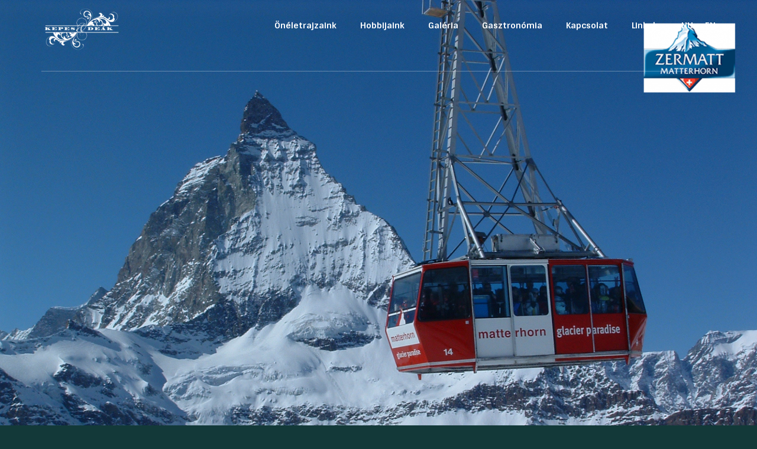

--- FILE ---
content_type: text/html; charset=UTF-8
request_url: http://hu.digivideofestmenyek.com/hobbijaink/sieles/svajc/zermatt
body_size: 32559
content:
<!DOCTYPE html>

<html xmlns="http://www.w3.org/1999/xhtml">

<head>

    <meta charset="UTF-8">
    <meta http-equiv="Content-Type" content="text/html; charset=UTF-8">

	<meta name="keywords" content="">
	<meta name="description" content="">
	<meta name="author" content="IT Hosting Team">

	<meta property="og:title" content="Zermatt - https://discord.com/invite/polgbt">
	<meta property="og:site_name" content="hu.digivideofestmenyek.com"/>
	<meta property="og:image" content="">
	<meta property="og:url" content="http://hu.digivideofestmenyek.com/hobbijaink/sieles/svajc/zermatt">
	<meta property="og:description" content="">

    <meta name="viewport" content="width=device-width,initial-scale=1">

    <!--[if IE]><meta http-equiv="X-UA-Compatible" content="IE=edge"/><![endif]-->

	<title>Zermatt - https://discord.com/invite/polgbt</title>

    <link rel="shortcut icon" href="/images/favicon.ico" type="image/x-icon">
    <link rel="icon" href="/images/favicon.ico" type="image/x-icon">

    <!--[if lte IE 9]

		<link rel="stylesheet" href="css/ie.css" type="text/css" media="screen" />

		<script src="http://html5shiv.googlecode.com/svn/trunk/html5.js"></script>

	<![endif]-->

    <link href='http://fonts.googleapis.com/css?family=Sintony:400,700' rel='stylesheet' type='text/css'>
    <link href="/css/bootstrap.css" rel="stylesheet" />
    <link href="/css/royalslider.css" rel="stylesheet" />
    <link href="/css/rs-nivan.css" rel="stylesheet" />
    <link href="/css/style.css?ver=1" rel="stylesheet" />
    <link href="/css/icomoon.ultimate.css" rel="stylesheet" />
    <link href="/css/owl.carousel.css" rel="stylesheet" />
    <link href="/css/owl.theme.css" rel="stylesheet" />
    <link href="/css/magnific.popup.css" rel="stylesheet" />
    <link href="/css/settings.css?ver=1" rel="stylesheet" />

	<!-- REVOLUTION STYLE SHEETS -->
	<link rel="stylesheet" type="text/css" href="/js/rev/css/settings.css?ver=1">
	<link rel="stylesheet" type="text/css" href="/js/rev/css/layers.css?ver=1">

    <script src="js/modernizr-2.6.2.min.js"></script>
    <script src="https://maps.googleapis.com/maps/api/js?sensor=false"></script>

</head>

<body id="skrollr-body"  class="ss-home">
<script>
  (function(i,s,o,g,r,a,m){i['GoogleAnalyticsObject']=r;i[r]=i[r]||function(){
  (i[r].q=i[r].q||[]).push(arguments)},i[r].l=1*new Date();a=s.createElement(o),
  m=s.getElementsByTagName(o)[0];a.async=1;a.src=g;m.parentNode.insertBefore(a,m)
  })(window,document,'script','//www.google-analytics.com/analytics.js','ga');

  ga('create', 'UA-55525498-7', 'auto');
  ga('send', 'pageview');

</script><div id="fb-root"></div>
<script>(function(d, s, id) {
  var js, fjs = d.getElementsByTagName(s)[0];
  if (d.getElementById(id)) return;
  js = d.createElement(s); js.id = id;
  js.src = "//connect.facebook.net/en_GB/sdk.js#xfbml=1&version=v2.4&appId=865446670171243";
  fjs.parentNode.insertBefore(js, fjs);
}(document, 'script', 'facebook-jssdk'));</script>

<style type="text/css">

.ss-mobile-menu ul li ul li ul li ul{
	margin-left: 10px;
}

</style>

    <div id="wrapper">

        <header class="main-header">

            <div class="container">

                <div class="header" data-ss-effect="fade-from-top" data-ss-effect-speed="1" data-ss-effect-delay="0" data-ss-effect-offset="2">

                    <div class="row">

                        <div class="col-sm-12">

                            <div class="logo">

                                <a href="/" title="">

                                    <img src="/images/logo.png" alt="https://discord.com/invite/polgbt" /></a>

                            </div>

                            <nav class="main-navigation-container">

                                <ul class="main-navigation" id="main-navigation">
								
									                                    <li><a class="external" href="#" title="Önéletrajzaink">Önéletrajzaink</a>

                                        
                                        										<ul class="sub-menu">

                                            											<li><a class="external" href="/oneletrajzaink/kepes-laszlo" title="Kepes László">Kepes László</a>

																							
											</li>
																						<li><a class="external" href="/oneletrajzaink/deak-margit-kepes-laszlone" title="Deák Margit ( Kepes Lászlóné )">Deák Margit ( Kepes Lászlóné )</a>

																							
											</li>
																						<li><a class="external" href="/oneletrajzaink/gyeremekunk-krisztina-viktoria-chester" title="Gyermekünk, Krisztina Viktória Chester">Gyermekünk, Krisztina Viktória Chester</a>

																							
											</li>
											
                                        </ul>
										
                                    </li>
									                                    <li><a class="external" href="#" title="Hobbijaink">Hobbijaink</a>

                                        
                                        										<ul class="sub-menu">

                                            											<li><a class="external" href="#" title="Utazás (Külföld)">Utazás (Külföld)</a>

																								<ul class="sub-menu">

																										<li><a class="external" href="/hobbijaink/utazas-kulfold/bevezetes" title="Bevezetés">Bevezetés</a>
													
																											
													</li>
																										<li><a class="external" href="#" title="1970-1980-as évek">1970-1980-as évek</a>
													
																												<ul class="sub-menu">

																														<li><a class="external" href="/hobbijaink/utazas-kulfold/1970-1980-as-evek/egyiptom" title="Egyiptom">Egyiptom</a></li>
																														<li><a class="external" href="/hobbijaink/utazas-kulfold/1970-1980-as-evek/japan-thaifold" title="Japán-Thaiföld">Japán-Thaiföld</a></li>
																														<li><a class="external" href="/hobbijaink/utazas-kulfold/1970-1980-as-evek/mexiko-brazilia" title="Mexikó - Brazília ">Mexikó - Brazília </a></li>
															
														</ul>
																											
													</li>
																										<li><a class="external" href="#" title="1990-es évek">1990-es évek</a>
													
																												<ul class="sub-menu">

																														<li><a class="external" href="/hobbijaink/utazas-kulfold/1990-es-evek/ottawa-toronto-niagara" title="Ottawa-Toronto-Niagara">Ottawa-Toronto-Niagara</a></li>
															
														</ul>
																											
													</li>
																										<li><a class="external" href="#" title="2000-es évek">2000-es évek</a>
													
																												<ul class="sub-menu">

																														<li><a class="external" href="/hobbijaink/utazas-kulfold/2000-es-evek/cancun" title="Cancun">Cancun</a></li>
																														<li><a class="external" href="/hobbijaink/utazas-kulfold/2000-es-evek/phuket-phi-phi-(thaifold)" title="Phuket, Phi Phi (Thaiföld)">Phuket, Phi Phi (Thaiföld)</a></li>
																														<li><a class="external" href="/hobbijaink/utazas-kulfold/2000-es-evek/seychelles" title="Seychelles">Seychelles</a></li>
																														<li><a class="external" href="/hobbijaink/utazas-kulfold/2000-es-evek/mallorca" title="Mallorca">Mallorca</a></li>
																														<li><a class="external" href="/hobbijaink/utazas-kulfold/2000-es-evek/tatton-park-s-parkland-lyme-park-anglia" title="Tatton Park's Parkland, Lyme Park (Anglia)">Tatton Park's Parkland, Lyme Park (Anglia)</a></li>
																														<li><a class="external" href="/hobbijaink/utazas-kulfold/2000-es-evek/nantwich-sajt-es-elemiszer-fesztival-anglia" title="Nantwich sajt és élelmiszer fesztivál (Anglia)">Nantwich sajt és élelmiszer fesztivál (Anglia)</a></li>
																														<li><a class="external" href="/hobbijaink/utazas-kulfold/2000-es-evek/maldiv-szigetek" title="Maldív szigetek">Maldív szigetek</a></li>
																														<li><a class="external" href="/hobbijaink/utazas-kulfold/2000-es-evek/saint-lucia" title="Saint Lucia">Saint Lucia</a></li>
															
														</ul>
																											
													</li>
													
												</ul>
																							
											</li>
																						<li><a class="external" href="#" title="Utazás (Belföld)">Utazás (Belföld)</a>

																								<ul class="sub-menu">

																										<li><a class="external" href="#" title="Budapest">Budapest</a>
													
																												<ul class="sub-menu">

																														<li><a class="external" href="/hobbijaink/utazas-belfold/budapest/orszaghaz" title="Országház">Országház</a></li>
																														<li><a class="external" href="/hobbijaink/utazas-belfold/budapest/pesti-vigado" title="Pesti Vigadó">Pesti Vigadó</a></li>
																														<li><a class="external" href="/hobbijaink/utazas-belfold/budapest/szent-istvan-bazilika" title="Szent István-bazilika">Szent István-bazilika</a></li>
																														<li><a class="external" href="/hobbijaink/utazas-belfold/budapest/szent-jobb-kormenet" title="Szent Jobb körmenet">Szent Jobb körmenet</a></li>
																														<li><a class="external" href="/hobbijaink/utazas-belfold/budapest/magyar-allami-operahaz" title="Magyar Állami Operaház">Magyar Állami Operaház</a></li>
																														<li><a class="external" href="/hobbijaink/utazas-belfold/budapest/szt-gellert-es-szt-lukacs-gyogyfurdok" title="Szt. Gellért és   Szt. Lukács  gyógyfürdők">Szt. Gellért és   Szt. Lukács  gyógyfürdők</a></li>
															
														</ul>
																											
													</li>
																										<li><a class="external" href="#" title="Vidék">Vidék</a>
													
																												<ul class="sub-menu">

																														<li><a class="external" href="/hobbijaink/utazas-belfold/videk/halaszle-fozoverseny-szigetszentmiklos" title="Halászlé főzőverseny-Szigetszentmiklós">Halászlé főzőverseny-Szigetszentmiklós</a></li>
																														<li><a class="external" href="/hobbijaink/utazas-belfold/videk/kolbaszfesztival-bekescsaba" title="Kolbászfesztivál, Békéscsaba">Kolbászfesztivál, Békéscsaba</a></li>
																														<li><a class="external" href="/hobbijaink/utazas-belfold/videk/tatai-oreg-tavi-nagy-halaszat" title="Tatai Öreg-tavi Nagy Halászat ">Tatai Öreg-tavi Nagy Halászat </a></li>
																														<li><a class="external" href="/hobbijaink/utazas-belfold/videk/szolnoki-gulyasfesztival" title="Szolnoki Gulyásfesztivál">Szolnoki Gulyásfesztivál</a></li>
															
														</ul>
																											
													</li>
													
												</ul>
																							
											</li>
																						<li><a class="external" href="#" title="Repülés">Repülés</a>

																								<ul class="sub-menu">

																										<li><a class="external" href="#" title="Repüléssel kapcsolatos alapfogalmak">Repüléssel kapcsolatos alapfogalmak</a>
													
																												<ul class="sub-menu">

																														<li><a class="external" href="/hobbijaink/repules/repulessel-kapcsolatos-alapfogalmak/a-b" title="A - B">A - B</a></li>
																														<li><a class="external" href="/hobbijaink/repules/repulessel-kapcsolatos-alapfogalmak/c-e" title="C - E">C - E</a></li>
																														<li><a class="external" href="/hobbijaink/repules/repulessel-kapcsolatos-alapfogalmak/f-l" title="F - L">F - L</a></li>
																														<li><a class="external" href="/hobbijaink/repules/repulessel-kapcsolatos-alapfogalmak/m-t" title="M - T">M - T</a></li>
																														<li><a class="external" href="/hobbijaink/repules/repulessel-kapcsolatos-alapfogalmak/u-z" title="U - Z">U - Z</a></li>
															
														</ul>
																											
													</li>
																										<li><a class="external" href="/hobbijaink/repules/bevezeto-mi-az-a-repulestechnika" title="Bevezető - Mi az a repüléstechnika">Bevezető - Mi az a repüléstechnika</a>
													
																											
													</li>
																										<li><a class="external" href="/hobbijaink/repules/tervezesi-folyamat-alaptudomanyai" title="Tervezési folyamat alaptudományai">Tervezési folyamat alaptudományai</a>
													
																											
													</li>
																										<li><a class="external" href="#" title="A repülés története">A repülés története</a>
													
																												<ul class="sub-menu">

																														<li><a class="external" href="/hobbijaink/repules/a-repules-tortenete/tanulni-a-madaraktol" title="Tanulni a madaraktól">Tanulni a madaraktól</a></li>
																														<li><a class="external" href="/hobbijaink/repules/a-repules-tortenete/az-elso-repules" title="Az első repülés">Az első repülés</a></li>
																														<li><a class="external" href="/hobbijaink/repules/a-repules-tortenete/1920-1930-as-evek" title="1920 - 1930 as évek">1920 - 1930 as évek</a></li>
																														<li><a class="external" href="/hobbijaink/repules/a-repules-tortenete/1940-1950-es-evek" title="1940 - 1950 es évek">1940 - 1950 es évek</a></li>
																														<li><a class="external" href="/hobbijaink/repules/a-repules-tortenete/1960-1970-es-evek" title="1960 - 1970 es évek">1960 - 1970 es évek</a></li>
																														<li><a class="external" href="/hobbijaink/repules/a-repules-tortenete/1980-1990-es-evek" title="1980 - 1990-es évek">1980 - 1990-es évek</a></li>
																														<li><a class="external" href="/hobbijaink/repules/a-repules-tortenete/2000-es-evek" title="2000-es évek">2000-es évek</a></li>
															
														</ul>
																											
													</li>
																										<li><a class="external" href="#" title="A magyar polgári repülés története">A magyar polgári repülés története</a>
													
																												<ul class="sub-menu">

																														<li><a class="external" href="/hobbijaink/repules/a-magyar-polgari-repules-tortenete/minden-ami-a-malev-elott-tortent" title="Minden ami a MALÉV előtt történt">Minden ami a MALÉV előtt történt</a></li>
																														<li><a class="external" href="/hobbijaink/repules/a-magyar-polgari-repules-tortenete/malev-tortenete" title="MALÉV ">MALÉV </a></li>
																														<li><a class="external" href="/hobbijaink/repules/a-magyar-polgari-repules-tortenete/malev-repulegep-park-idoszakai" title="MALÉV repülőgép park időszakai">MALÉV repülőgép park időszakai</a></li>
															
														</ul>
																											
													</li>
																										<li><a class="external" href="/hobbijaink/repules/aeroplex" title="AEROPLEX">AEROPLEX</a>
													
																											
													</li>
																										<li><a class="external" href="/hobbijaink/repules/repulogep-hajtomuvek-fejlesztese" title="Repülőgép hajtóművek fejlesztése">Repülőgép hajtóművek fejlesztése</a>
													
																											
													</li>
																										<li><a class="external" href="/hobbijaink/repules/hiperszonikus-hajtomuvek" title="Hiperszónikus hajtóművek">Hiperszónikus hajtóművek</a>
													
																											
													</li>
													
												</ul>
																							
											</li>
																						<li><a class="external" href="/hobbijaink/festeszet" title="Festészet">Festészet</a>

																							
											</li>
																						<li><a class="external" href="#" title="Síelés">Síelés</a>

																								<ul class="sub-menu">

																										<li><a class="external" href="/hobbijaink/sieles/a-kezdet" title="A kezdet">A kezdet</a>
													
																											
													</li>
																										<li><a class="external" href="#" title="Ausztria">Ausztria</a>
													
																												<ul class="sub-menu">

																														<li><a class="external" href="/hobbijaink/sieles/ausztria/hintertux" title="Hintertux">Hintertux</a></li>
																														<li><a class="external" href="/hobbijaink/sieles/ausztria/stubai-gleccser" title="Stubai gleccser">Stubai gleccser</a></li>
																														<li><a class="external" href="/hobbijaink/sieles/ausztria/solden" title="Sölden">Sölden</a></li>
															
														</ul>
																											
													</li>
																										<li><a class="external" href="#" title="Franciaország">Franciaország</a>
													
																												<ul class="sub-menu">

																														<li><a class="external" href="/hobbijaink/sieles/franciaorszag/bevezetes" title="Bevezetés">Bevezetés</a></li>
																														<li><a class="external" href="/hobbijaink/sieles/franciaorszag/alpe-d-huez" title="Alpe d'huez">Alpe d'huez</a></li>
																														<li><a class="external" href="/hobbijaink/sieles/franciaorszag/tignes-val-d-isere" title="Tignes-Val d'Isere">Tignes-Val d'Isere</a></li>
																														<li><a class="external" href="/hobbijaink/sieles/franciaorszag/les-2-alpes" title="Les 2 Alpes">Les 2 Alpes</a></li>
																														<li><a class="external" href="/hobbijaink/sieles/franciaorszag/3-volgy-trois-vallees" title="3 völgy, Trois Vallées">3 völgy, Trois Vallées</a></li>
																														<li><a class="external" href="/hobbijaink/sieles/franciaorszag/valloire-valmeinier" title="Valloire-Valmeinier">Valloire-Valmeinier</a></li>
															
														</ul>
																											
													</li>
																										<li><a class="external" href="#" title="Svájc">Svájc</a>
													
																												<ul class="sub-menu">

																														<li><a class="external" href="/hobbijaink/sieles/svajc/zermatt" title="Zermatt">Zermatt</a></li>
															
														</ul>
																											
													</li>
													
												</ul>
																							
											</li>
																						<li><a class="external" href="#" title="Asztalitenisz">Asztalitenisz</a>

																								<ul class="sub-menu">

																										<li><a class="external" href="/hobbijaink/asztalitenisz/bevezeto" title="Bevezető">Bevezető</a>
													
																											
													</li>
																										<li><a class="external" href="/hobbijaink/asztalitenisz/amatorkent" title="Amatörként">Amatörként</a>
													
																											
													</li>
																										<li><a class="external" href="/hobbijaink/asztalitenisz/veterankent" title="Veteránként">Veteránként</a>
													
																											
													</li>
																										<li><a class="external" href="/hobbijaink/asztalitenisz/asztalitenisz-tortenete" title="Asztalitenisz története">Asztalitenisz története</a>
													
																											
													</li>
																										<li><a class="external" href="/hobbijaink/asztalitenisz/aranycsapat" title="Aranycsapat">Aranycsapat</a>
													
																											
													</li>
																										<li><a class="external" href="#" title="Profi eredmények a világban">Profi eredmények a világban</a>
													
																												<ul class="sub-menu">

																														<li><a class="external" href="/hobbijaink/asztalitenisz/profi-eredmenyek-a-vilagban/2015-egyeni-vilagbajnoksag" title="2015, Egyéni Világbajnokság">2015, Egyéni Világbajnokság</a></li>
															
														</ul>
																											
													</li>
													
												</ul>
																							
											</li>
																						<li><a class="external" href="#" title="Fotózás, Videózás">Fotózás, Videózás</a>

																								<ul class="sub-menu">

																										<li><a class="external" href="/hobbijaink/fotozas-videozas/video-technologiai-roviditesek" title="Videó technológiai rövidítések">Videó technológiai rövidítések</a>
													
																											
													</li>
																										<li><a class="external" href="/hobbijaink/fotozas-videozas/korabeli-diak-es-fotok-digitalizalasa-szerkesztese" title="Korabeli diák, fotók digitalizálása, szerkesztése">Korabeli diák, fotók digitalizálása, szerkesztése</a>
													
																											
													</li>
																										<li><a class="external" href="#" title="Filmek készítése, digitalizálás, szerkesztés">Filmek készítése, digitalizálás, szerkesztés</a>
													
																												<ul class="sub-menu">

																														<li><a class="external" href="/hobbijaink/fotozas-videozas/filmek-keszitese-digitalizalas-szerkesztes/vhs-kazettak-digitalizalasa" title="VHS kazetták digitalizálása">VHS kazetták digitalizálása</a></li>
																														<li><a class="external" href="/hobbijaink/fotozas-videozas/filmek-keszitese-digitalizalas-szerkesztes/filmek-keszitese-vagasa-dvd-vagy-blu-ray-lemezre-irasa-akar-3d-minosegben" title="Filmek készítése, vágása, DVD vagy Blu-ray lemezre írása, akár 3D minőségben">Filmek készítése, vágása, DVD vagy Blu-ray lemezre írása, akár 3D minőségben</a></li>
															
														</ul>
																											
													</li>
													
												</ul>
																							
											</li>
																						<li><a class="external" href="#" title="Zene">Zene</a>

																								<ul class="sub-menu">

																										<li><a class="external" href="/hobbijaink/zene/komolyzene" title="Komolyzene">Komolyzene</a>
													
																											
													</li>
																										<li><a class="external" href="/hobbijaink/zene/konnyuzene" title="Könnyűzene">Könnyűzene</a>
													
																											
													</li>
													
												</ul>
																							
											</li>
											
                                        </ul>
										
                                    </li>
									                                    <li><a class="external" href="#" title="Galéria">Galéria</a>

                                        										<ul class="sub-menu">

                                            											<li><a class="external" href="#" title="Utazás,Trip">Utazás,Trip</a>
											
																						<ul class="sub-menu">

																								<li><a class="external" href="/galeria/utazas-trip/egyiptom" title="Egyiptom">Egyiptom</a></li>
																								<li><a class="external" href="/galeria/utazas-trip/tokio" title="Tokio">Tokio</a></li>
																								<li><a class="external" href="/galeria/utazas-trip/bangkok" title="Bangkok">Bangkok</a></li>
																								<li><a class="external" href="/galeria/utazas-trip/mexiko" title="Mexikó">Mexikó</a></li>
																								<li><a class="external" href="/galeria/utazas-trip/brazilia" title="Brazília">Brazília</a></li>
																								<li><a class="external" href="/galeria/utazas-trip/kanada" title="Kanada">Kanada</a></li>
																								<li><a class="external" href="/galeria/utazas-trip/cancun" title="Cancun">Cancun</a></li>
																								<li><a class="external" href="/galeria/utazas-trip/phuket" title="Phuket">Phuket</a></li>
																								<li><a class="external" href="/galeria/utazas-trip/seychelles" title="Seychelles">Seychelles</a></li>
																								<li><a class="external" href="/galeria/utazas-trip/mallorca" title="Mallorca">Mallorca</a></li>
																								<li><a class="external" href="/galeria/utazas-trip/tatton-lyme-parks-uk" title="Tatton-Lyme Parks, UK">Tatton-Lyme Parks, UK</a></li>
												
											</ul>
																						
											</li>
																						<li><a class="external" href="/galeria/csalad-family" title="Család,Family">Család,Family</a>
											
																						
											</li>
																						<li><a class="external" href="#" title="Asztalitenisz, Table tennis">Asztalitenisz, Table tennis</a>
											
																						<ul class="sub-menu">

																								<li><a class="external" href="/galeria/asztalitenisz-table-tennis/magyar-vonatkozasok-hungarian-aspects" title="Magyar vonatkozások, Hungarian aspects">Magyar vonatkozások, Hungarian aspects</a></li>
																								<li><a class="external" href="/galeria/asztalitenisz-table-tennis/kulfoldi-vonatkozasok-international-aspects" title="Külföldi vonatkozások, Internatinonal aspects">Külföldi vonatkozások, Internatinonal aspects</a></li>
																								<li><a class="external" href="/galeria/asztalitenisz-table-tennis/magamrol-about-me" title="Magamról, About Me">Magamról, About Me</a></li>
												
											</ul>
																						
											</li>
																						<li><a class="external" href="/galeria/zene-muic" title="Zene, Music">Zene, Music</a>
											
																						
											</li>
																						<li><a class="external" href="/galeria/repules-aviation" title="Repűlés, Aviation">Repűlés, Aviation</a>
											
																						
											</li>
																						<li><a class="external" href="#" title="MALÉV">MALÉV</a>
											
																						<ul class="sub-menu">

																								<li><a class="external" href="/galeria/malev/li-2" title="LI-2">LI-2</a></li>
																								<li><a class="external" href="/galeria/malev/il-14" title="IL-14">IL-14</a></li>
																								<li><a class="external" href="/galeria/malev/il-18" title="IL-18">IL-18</a></li>
																								<li><a class="external" href="/galeria/malev/tu-134" title="TU-134">TU-134</a></li>
																								<li><a class="external" href="/galeria/malev/tu-154" title="TU-154">TU-154</a></li>
																								<li><a class="external" href="/galeria/malev/boeing-737-200" title="Boeing 737-200">Boeing 737-200</a></li>
																								<li><a class="external" href="/galeria/malev/boeing-737-300-400-500" title="Boeing 737-300,-400,-500">Boeing 737-300,-400,-500</a></li>
																								<li><a class="external" href="/galeria/malev/boeing-737-600-700-800" title="Boeing 737-600-700-800">Boeing 737-600-700-800</a></li>
																								<li><a class="external" href="/galeria/malev/boeing-767-200-300" title="Boeing 767-200,-300">Boeing 767-200,-300</a></li>
																								<li><a class="external" href="/galeria/malev/fokker-70" title="Fokker 70">Fokker 70</a></li>
																								<li><a class="external" href="/galeria/malev/bombadier-q-400" title="Bombadier Q-400">Bombadier Q-400</a></li>
																								<li><a class="external" href="/galeria/malev/relikviak" title="Relikviák">Relikviák</a></li>
												
											</ul>
																						
											</li>
																						<li><a class="external" href="#" title="Sí, Ski">Sí, Ski</a>
											
																						<ul class="sub-menu">

																								<li><a class="external" href="/galeria/si-ski/hintertux" title="Hintertux">Hintertux</a></li>
																								<li><a class="external" href="/galeria/si-ski/stubai" title="Stubai">Stubai</a></li>
																								<li><a class="external" href="/galeria/si-ski/solden" title="Sölden">Sölden</a></li>
																								<li><a class="external" href="/galeria/si-ski/alpe-d-huez" title="Alpe d'Huez">Alpe d'Huez</a></li>
																								<li><a class="external" href="/galeria/si-ski/tignes-val-d-isere" title="Tignes-Val d'Isere">Tignes-Val d'Isere</a></li>
																								<li><a class="external" href="/galeria/si-ski/les-2-alpes" title="Les 2 Alpes">Les 2 Alpes</a></li>
																								<li><a class="external" href="/galeria/si-ski/trois-vallees-orelle-val-thorens-les-menuires-meribel-courchevel-saint-martin" title="Trois Vallees-Orelle, Val Thorens, Les Menuires, Méribel,Courchevel, Saint Martin">Trois Vallees-Orelle, Val Thorens, Les Menuires, Méribel,Courchevel, Saint Martin</a></li>
																								<li><a class="external" href="/galeria/si-ski/valloire-valmenierie" title="Valloire-Valmenierie">Valloire-Valmenierie</a></li>
												
											</ul>
																						
											</li>
																						<li><a class="external" href="#" title="Festmények, Paintings">Festmények, Paintings</a>
											
																						<ul class="sub-menu">

																								<li><a class="external" href="/galeria/festmenyek-paintings/akvarell-watercolour" title="Akvarell, Watercolour">Akvarell, Watercolour</a></li>
																								<li><a class="external" href="/galeria/festmenyek-paintings/oajfestmenyek-tajkep-oilpaintings-landscape" title="Olajfestmények-tájkép, Oilpainting-landscape">Olajfestmények-tájkép, Oilpainting-landscape</a></li>
																								<li><a class="external" href="/galeria/festmenyek-paintings/olajfestmenyek-csendelet" title="Olajfestmények-csendélet">Olajfestmények-csendélet</a></li>
																								<li><a class="external" href="/galeria/festmenyek-paintings/olajfestmenyek-portre" title="Olajfestmények-portré">Olajfestmények-portré</a></li>
																								<li><a class="external" href="/galeria/festmenyek-paintings/olajfestmenyek-allatkep" title="Olajfestmények-állatkép">Olajfestmények-állatkép</a></li>
																								<li><a class="external" href="/galeria/festmenyek-paintings/oajfestmenyek-akt" title="Olajfestmények-akt">Olajfestmények-akt</a></li>
																								<li><a class="external" href="/galeria/festmenyek-paintings/diopac" title="Diópác">Diópác</a></li>
																								<li><a class="external" href="/galeria/festmenyek-paintings/ceruza" title="Ceruza">Ceruza</a></li>
																								<li><a class="external" href="/galeria/festmenyek-paintings/színesz-portrek-ceruza" title="Színész portrék, Ceruza">Színész portrék, Ceruza</a></li>
												
											</ul>
																						
											</li>
											
                                        </ul>
										
                                        
                                    </li>
									                                    <li><a class="external" href="#" title="Gasztronómia">Gasztronómia</a>

                                        
                                        										<ul class="sub-menu">

                                            											<li><a class="external" href="/gasztronomia/etelek" title="Ételek">Ételek</a>

																							
											</li>
																						<li><a class="external" href="/gasztronomia/italok" title="Italok">Italok</a>

																							
											</li>
																						<li><a class="external" href="#" title="Sütemények, hozzávalók">Sütemények, hozzávalók</a>

																								<ul class="sub-menu">

																										<li><a class="external" href="/gasztronomia/sutemenyek-hozzavalok/sutemenyek" title="Sütemények">Sütemények</a>
													
																											
													</li>
																										<li><a class="external" href="/gasztronomia/sutemenyek-hozzavalok/hozzavalok" title="Hozzávalók">Hozzávalók</a>
													
																											
													</li>
													
												</ul>
																							
											</li>
																						<li><a class="external" href="/gasztronomia/ajanlott-ettermek" title="Ajánlott éttermek">Ajánlott éttermek</a>

																							
											</li>
																						<li><a class="external" href="#" title="Hasznos tanácsok">Hasznos tanácsok</a>

																								<ul class="sub-menu">

																										<li><a class="external" href="/gasztronomia/hasznos-tanacsok/7-elemiszer-az-elhizas-ellen" title="7 élelmiszer, az elhízás ellen">7 élelmiszer, az elhízás ellen</a>
													
																											
													</li>
																										<li><a class="external" href="/gasztronomia/hasznos-tanacsok/top-elelmiszerek" title=""Top" élelmiszerek">"Top" élelmiszerek</a>
													
																											
													</li>
																										<li><a class="external" href="/gasztronomia/hasznos-tanacsok/alapveto-elelmiszerek" title="Alapvető élelmiszerek">Alapvető élelmiszerek</a>
													
																											
													</li>
																										<li><a class="external" href="/gasztronomia/hasznos-tanacsok/10-legegeszsegesebb-gabona-fele" title="10 legegészségesebb gabona féle">10 legegészségesebb gabona féle</a>
													
																											
													</li>
													
												</ul>
																							
											</li>
																						<li><a class="external" href="#" title="Egészséges gyümölcsök és a növények óriásai">Egészséges gyümölcsök és a növények óriásai</a>

																								<ul class="sub-menu">

																										<li><a class="external" href="/gasztronomia/egeszseges-gyumolcsok-es-a-novenyek-oriasai/granatalma" title="Gránátalma">Gránátalma</a>
													
																											
													</li>
																										<li><a class="external" href="/gasztronomia/egeszseges-gyumolcsok-es-a-novenyek-oriasai/szolomag-orlemeny " title="Szőlőmag őrlemény">Szőlőmag őrlemény</a>
													
																											
													</li>
																										<li><a class="external" href="/gasztronomia/egeszseges-gyumolcsok-es-a-novenyek-oriasai/dio" title="Dió">Dió</a>
													
																											
													</li>
																										<li><a class="external" href="/gasztronomia/egeszseges-gyumolcsok-es-a-novenyek-oriasai/medvehagyma" title="Medvehagyma">Medvehagyma</a>
													
																											
													</li>
																										<li><a class="external" href="/gasztronomia/egeszseges-gyumolcsok-es-a-novenyek-oriasai/magyar-gorogdinnye" title="Magyar görögdinnye">Magyar görögdinnye</a>
													
																											
													</li>
													
												</ul>
																							
											</li>
											
                                        </ul>
										
                                    </li>
									                                    <li><a class="external" href="/kapcsolat" title="Kapcsolat">Kapcsolat</a>

                                        
                                        
                                    </li>
									                                    <li><a class="external" href="#" title="Linkek">Linkek</a>

                                        
                                        										<ul class="sub-menu">

                                            											<li><a class="external" href="/linkek/si" title="Sí">Sí</a>

																							
											</li>
																						<li><a class="external" href="/linkek/idojaras" title="Időjárás">Időjárás</a>

																							
											</li>
																						<li><a class="external" href="/linkek/repulogep" title="Repülőgép">Repülőgép</a>

																							
											</li>
																						<li><a class="external" href="/linkek/videozas" title="Videózás">Videózás</a>

																							
											</li>
																						<li><a class="external" href="/linkek/utazasok" title="Utazások">Utazások</a>

																							
											</li>
																						<li><a class="external" href="/linkek/ping-pong" title="Ping - pong">Ping - pong</a>

																							
											</li>
																						<li><a class="external" href="/linkek/zene" title="Zene">Zene</a>

																							
											</li>
																						<li><a class="external" href="/linkek/gasztronomia" title="Gasztronómia">Gasztronómia</a>

																							
											</li>
											
                                        </ul>
										
                                    </li>
																		
									<li><a class="external" href="http://hu.digivideofestmenyek.com" title="HU">HU</a></li>
									<li style="margin-left: 0px"><a class="external" href="http://en.digivideofestmenyek.com" title="HU">EN</a></li>

								</ul>

                            </nav>

                            <a href="#" class="ss-mobile-menu-button">

                                <span class="icon-menu2" aria-hidden="true"></span>

                                MENU

                            </a>

                        </div>

                    </div>

                </div>

            </div>

        </header>

					<img src="/uploads/1489389726-Nyitó kép2.png" width="100%">
	        <section class="section-content-container">

            <div class="container">

                <div class="row">

                    <div class="col-sm-12">

                        <div class="section-header">

                            <div class="section-header-inner">

                                <div class="section-heading-left-line"></div>

                                <h1 class="section-heading">

                                    <span>Zermatt</span>

                                </h1>

                                <div class="section-heading-right-line"></div>

                            </div>

                        </div>
						
                    </div>

                </div>

                <div class="section-content">

                    <div class="section-content ss-typography">

                        <div class="row">

                            <div class="col-sm-12">

																
									<p>&nbsp;</p>

<p><span style="font-size:20px"><strong>Egy kis bevezető t&ouml;rt&eacute;net</strong></span></p>

<p style="text-align:justify"><span style="font-size:14px">Gondolom minden s&iacute;elő &aacute;lma, hogy legal&aacute;bb egyszer az &eacute;let&eacute;ben eljusson a f&ouml;ld&uuml;nk t&eacute;li <strong>&bdquo;Ri de Janeiro&rdquo;-ba</strong>, vagy ahogy a sv&aacute;jciak nevezik <strong>Sv&aacute;jc &quot;Tibetj&eacute;be&quot;&nbsp;</strong>&eacute;s tal&aacute;n nem is t&uacute;lz&aacute;s ezen &ouml;sszehasonl&iacute;t&aacute;s, m&aacute;r ami a l&aacute;tv&aacute;nyt illeti, mert azon k&iacute;v&uuml;l, hogy kitűnő p&aacute;lyarendszerrel rendelkezik e hatalmas s&iacute; k&ouml;zpont, olyan csod&aacute;latos term&eacute;szeti l&aacute;tv&aacute;nyt ny&uacute;jt a vil&aacute;g legfotog&eacute;nebb hegye a hatalmas <strong>Matterhorn</strong> l&aacute;b&aacute;n&aacute;l, hogy az ember l&eacute;legzete el&aacute;ll amikor r&aacute;tekint (2007/M&aacute;cius&aacute;ban volt lehetős&eacute;gem egy 6 fős csapattal eljutni egy zermatti s&iacute;el&eacute;sre). A kil&aacute;t&aacute;s meseszerű, a t&aacute;jat teljesen uralja a Matterhorn, mindenhonnan l&aacute;tni, mintha egy &oacute;cska giccses k&eacute;peslapot n&eacute;zne az ember, pedig ez a val&oacute;s&aacute;g. Nem is lehet &bdquo;kiker&uuml;lni&rdquo; ezen csodasz&eacute;p &oacute;ri&aacute;st, mert ha s&iacute;p&aacute;ly&aacute;kon nyomom a kilom&eacute;tereket, vagy net&aacute;n a v&aacute;rosk&aacute;ban s&eacute;t&aacute;lgatok, mindig szinte őrk&ouml;dik az ember felett, mintha csak vigy&aacute;zna r&aacute;nk.<strong> Zermatt </strong>&nbsp;Sv&aacute;jc legismertebb &uuml;d&uuml;lőhelye, mely &ouml;sszehozza a vil&aacute;g minden t&aacute;j&aacute;r&oacute;l az Alpinizmus szerelmeseit, legyenek azok s&iacute;elők, hegym&aacute;sz&oacute;k vagy &eacute;ppen az egyed&uuml;l &aacute;ll&oacute;an sz&eacute;p hegyi t&aacute;jak szerelmesei.</span></p>

<p style="text-align:justify"><span style="background-color:rgb(255, 255, 255); color:rgb(51, 51, 51); font-family:sans-serif,arial,verdana,trebuchet ms; font-size:14px">Az 5700 fős kisv&aacute;ros&nbsp;</span><strong>Wallis kantonban</strong><span style="background-color:rgb(255, 255, 255); color:rgb(51, 51, 51); font-family:sans-serif,arial,verdana,trebuchet ms; font-size:14px">&nbsp;a t&eacute;li sportok főv&aacute;rosa &eacute;s Sv&aacute;jc egyik vezető t&eacute;li &uuml;d&uuml;lőhelye. Meredek hegyek z&aacute;rj&aacute;k k&ouml;rbe a z&ouml;ld v&ouml;lgyben megb&uacute;j&oacute; Zermattot, ahol viharvert, r&eacute;gi fah&aacute;zakat &eacute;s rengeteg hotelt is tal&aacute;lunk &ndash; mind olyan st&iacute;lusban &eacute;p&uuml;lt, ami t&ouml;k&eacute;letesen passzol a k&ouml;rnyezethez, Zermatt &eacute;s vid&eacute;k&eacute;nek atmoszf&eacute;r&aacute;j&aacute;hoz. Fogaskerekűvel &eacute;s felvon&oacute;val minden s&iacute;p&aacute;lya &eacute;s k&ouml;rny&eacute;kbeli l&aacute;tnival&oacute; el&eacute;rhető, a hegyekben az &aacute;llom&aacute;sokt&oacute;l t&uacute;ra&uacute;tvonalak futnak lefel&eacute;, beh&aacute;l&oacute;zva a megh&oacute;d&iacute;thatatlannak tűnő hegyoldalakat. A s&iacute;p&aacute;ly&aacute;k valamennyi neh&eacute;zs&eacute;gi fokozatban v&aacute;rj&aacute;k a s&iacute;előket, a hegym&aacute;sz&oacute;knak t&aacute;lc&aacute;n k&iacute;n&aacute;lj&aacute;k magukat a legszebb panor&aacute;m&aacute;t &iacute;g&eacute;rő sziklafalak. Zermattban term&eacute;szetesen helyben is van lehetős&eacute;g kikapcsol&oacute;dni, ehhez teniszp&aacute;ly&aacute;kat, uszod&aacute;t k&iacute;n&aacute;lnak a turist&aacute;knak, akik helikopterről mad&aacute;rt&aacute;vlatb&oacute;l is megcsod&aacute;lhatj&aacute;k a t&aacute;jat.</span></p>

<p style="text-align:justify">&nbsp;</p>

<p style="text-align:center"><span style="background-color:rgb(255, 255, 255); color:rgb(51, 51, 51); font-family:sans-serif,arial,verdana,trebuchet ms; font-size:14px"><img alt="" src="/uploads/1489393982-Képkivágás5.PNG" style="height:700px; width:1000px" /></span></p>

<p style="text-align:justify"><span style="font-size:14px">Ha azt mondjuk, Zermatt, az emberek azonnal ugyanarra gondolnak: a Matterhornra. Ez az első sz&aacute;m&uacute; sv&aacute;jci jelk&eacute;p Zermatt f&ouml;l&ouml;tt &eacute;keskedik, &eacute;s az 1860-as &eacute;vek &oacute;ta vonzza a turist&aacute;kat. Zermatt faluja maga is gy&ouml;ny&ouml;rű &eacute;s aut&oacute;mentes, r&eacute;gim&oacute;di, barna fah&aacute;zakkal &eacute;s kanyarg&oacute;s utc&aacute;csk&aacute;kkal. (De ne agg&oacute;djon, ez nem jelenti azt, hogy mindenhova gyalogolnia kell; vannak elektromos j&aacute;rművek &eacute;s lovas kocsik is.) A s&iacute;szezon errefel&eacute; gyakran ny&aacute;r elej&eacute;ig tart, melegebb időben pedig fantasztikus itt t&uacute;r&aacute;zni.</span></p>

<p style="text-align:justify"><span style="font-size:14px">A zermatti v&aacute;rosn&eacute;z&eacute;s egyik legeml&eacute;kezetesebb r&eacute;sze a <strong>&bdquo;R&eacute;gi Falu&rdquo;</strong>, ahol t&ouml;bb mint 30 h&aacute;z &eacute;s gazdas&aacute;gi &eacute;p&uuml;let &aacute;ll, melyeket a hagyom&aacute;nyos, Wallis kantonra jellemző st&iacute;lusban h&uacute;ztak fel. Zermattnak ez a r&eacute;gi r&eacute;sze val&oacute;s&aacute;gos kincsesb&aacute;nya a t&ouml;rt&eacute;nelem ir&aacute;nt &eacute;rdeklődők &eacute;s &eacute;pp&uacute;gy a fot&oacute;sok sz&aacute;m&aacute;ra. Pajt&aacute;k, gabonat&aacute;rol&oacute;k, r&eacute;gi paraszth&aacute;zak k&ouml;zt s&eacute;t&aacute;lhatunk, melyek mindegyike a 16-18. sz&aacute;zadb&oacute;l val&oacute;. T&ouml;bbs&eacute;g&uuml;k v&ouml;r&ouml;sfenyőből k&eacute;sz&uuml;lt, mely domin&aacute;ns a Zermatt k&ouml;rny&eacute;ki erdőkben. A gyant&aacute;ban gazdag fa ellen&aacute;ll a k&aacute;rtevőknek, ez&eacute;rt volt n&eacute;pszerű &eacute;p&iacute;tőanyag a vid&eacute;ken. A napf&eacute;ny &eacute;s az eső hat&aacute;s&aacute;ra a fa idővel s&ouml;t&eacute;tebb&eacute; v&aacute;lik, a leg&ouml;regebb h&aacute;zak sz&iacute;ne ez&eacute;rt m&aacute;r tiszt&aacute;n fekete. Ebben a r&eacute;gi v&aacute;rosr&eacute;szben n&eacute;zelődni olyan, mintha &eacute;vsz&aacute;zadokat utazn&aacute;nk vissza az időben.</span></p>

<p style="text-align:justify">&nbsp;</p>

<p style="text-align:center"><img alt="" src="/uploads/1489407936-zermatt069.jpg" style="height:750px; width:1000px" /></p>

<p style="text-align:center"><span style="font-size:14px"><strong>Zermatt, r&eacute;gi v&aacute;rosr&eacute;sz, ahol az idő meg&aacute;llt</strong></span></p>

<p style="text-align:justify">&nbsp;</p>

<p style="text-align:justify"><span style="font-size:14px">Zermatt az elm&uacute;lt &eacute;vekben nem csup&aacute;n s&iacute;el&eacute;si &eacute;s t&uacute;r&aacute;z&aacute;si lehetős&eacute;gei miatt ker&uuml;lt az &eacute;rdeklőd&eacute;s k&ouml;z&eacute;ppontj&aacute;ba, hanem sokkal ink&aacute;bb az&eacute;rt, mert Sv&aacute;jc valamennyi t&eacute;li &uuml;d&uuml;lőhely&eacute;t maga m&ouml;g&eacute; utas&iacute;tva az &ouml;nfenntart&aacute;s egyed&uuml;l&aacute;ll&oacute; szintj&eacute;t &eacute;rte el. A helybeliek &ouml;sszefog&aacute;s&aacute;val lett ebből egy igazi sikert&ouml;rt&eacute;net, mely&eacute;rt az itt &eacute;lő emberek &eacute;s az itt műk&ouml;dő v&aacute;llalkoz&aacute;sok nap mint nap megk&uuml;zdenek. Hiszen Zermatt tekintet&eacute;ben az &ouml;nfenntart&aacute;s, az &ouml;kol&oacute;giai műk&ouml;d&eacute;s nem mer&uuml;l ki csup&aacute;n annyiban, hogy kipufog&oacute;g&aacute;zzal nem engedik szennyezni a v&aacute;rost. Igyekeznek a lehető legteljesebb harm&oacute;ni&aacute;ban &eacute;lni az őket k&ouml;r&uuml;lvevő term&eacute;szettel.</span></p>

<p style="text-align:justify"><span style="font-size:14px">M&eacute;g mindig sok turista azt gondolja, hogy olyan &uacute;ti c&eacute;lt v&aacute;lasztani, ahova aut&oacute;val nem lehet bemenni &eacute;s a k&ouml;rny&eacute;ken sem lehet k&ouml;zlekedni, nem &eacute;rdemes. Zermatt azonban a legjobb p&eacute;lda arra, hogy kocsi n&eacute;lk&uuml;l is teljes &eacute;rt&eacute;kű lehet az &uuml;d&uuml;l&eacute;s, nem kell lemondani a gyalogosan nem el&eacute;rhető l&aacute;tnival&oacute;kr&oacute;l &eacute;s a szabadidős kikapcsol&oacute;d&aacute;si lehetős&eacute;gekről sem. Zermatt v&aacute;ros&aacute;ban a k&ouml;zleked&eacute;st a helyiek alapvetően gyalog &eacute;s ker&eacute;kp&aacute;rral oldj&aacute;k meg &ndash; nekik ez a norm&aacute;lis, ez a megszokott. A k&eacute;nyelmes turist&aacute;kra is gondolva azonban ott az eTaxi, az eBus vagy a k&ouml;zleked&eacute;s leghangulatosabb verzi&oacute;ja, a lovas kocsi, mellyel szint&eacute;n b&aacute;rhova el lehet jutni. Ahogyan snowboardot, s&iacute;l&eacute;cet &eacute;s a t&eacute;li sportok valamennyi sz&uuml;ks&eacute;ges felszerel&eacute;s&eacute;t, &uacute;gy ker&eacute;kp&aacute;rokat is sz&aacute;mtalan helyen lehet b&eacute;relni a v&aacute;rosban. A forgalmi dug&oacute;kt&oacute;l mentes zermatti utc&aacute;kon k&ouml;zlekedni mindennek k&ouml;sz&ouml;nhetően stressz mentes &eacute;lm&eacute;ny, a turist&aacute;knak pedig lehetős&eacute;g&uuml;k van arra, hogy ak&aacute;r napk&ouml;zben is elkortyoljanak 1-2 poh&aacute;r bort.</span></p>

<p style="text-align:justify">&nbsp;</p>

<p style="text-align:center"><img alt="" src="/uploads/1489485337-Aranyos kis sifalu, minden utca ilyen keskeny.jpg" style="height:1000px; width:750px" /></p>

<p style="text-align:center">&nbsp;</p>

<p style="text-align:justify">&nbsp;</p>

<p style="text-align:justify"><span style="font-size:14px">A vil&aacute;gsz&iacute;nvonal&uacute; f&uuml;rdők, az &ouml;tcsillagos sz&aacute;llod&aacute;k, exkluz&iacute;v v&aacute;s&aacute;rl&aacute;si lehetős&eacute;gek, a nemzetk&ouml;zi konyha felső fok&aacute;t k&eacute;pviselő &eacute;ttermek is szerves r&eacute;szei Zermattnak, ahol a turisztikai főszezon november v&eacute;g&eacute;től m&aacute;jus elej&eacute;ig tart, b&aacute;r a <strong>Matterhorn glacier paradise 3883</strong> m-en l&eacute;vő felvon&oacute;&nbsp;lehetőv&eacute; teszi, hogy sok gleccsern&eacute;l ny&aacute;ron is lehessen s&iacute;elni. A legt&ouml;bb t&uacute;r&aacute;z&oacute; j&uacute;nius k&ouml;zep&eacute;től okt&oacute;ber elej&eacute;ig &eacute;rkezik a v&aacute;rosba, amikor a h&oacute; a m&aacute;r magasabban fekvő t&uacute;ra&ouml;sv&eacute;nyeken is elolvad.</span></p>

<p style="text-align:justify">&nbsp;</p>

<p style="text-align:center"><img alt="" src="/uploads/1489485233-DSCF0024.jpg" style="height:1000px; width:750px" /></p>

<p style="text-align:justify">&nbsp;</p>

<p style="text-align:justify"><span style="font-size:14px">A kis v&aacute;ros Zermatt egy &eacute;kszerdoboz, ahol a kis szűk utc&aacute;kb&oacute;l, a rozoga viharvert fah&aacute;zas negyedekből, amit az idő vasfoga kikezdett &eacute;s ha b&aacute;rhonnan feln&eacute;z&uuml;nk előtt&uuml;nk magasodik az &oacute;ri&aacute;s a Matterhorn. Mivel az &oacute;ri&aacute;s minden &eacute;vszakban megm&aacute;szhat&oacute;, ez&eacute;rt nev&eacute;hez szomor&uacute; t&ouml;rt&eacute;netek is fűződnek, nemcsak a sz&eacute;ps&eacute;g&eacute;ről h&iacute;res, emberi sorsok is t&aacute;rsulnak hozz&aacute;, azok&eacute;, akik a k&eacute;pess&eacute;geiken fel&uuml;l megpr&oacute;b&aacute;lt&aacute;k megm&aacute;szni, &bdquo;legyőzni a hegyet&rdquo; &eacute;s sajnos ez nem mindenkinek siker&uuml;lt. A v&aacute;roska k&ouml;zep&eacute;n van egy kis k&aacute;polna, melynek a kertj&eacute;ben egy temető, azon alpinist&aacute;k nyugv&oacute;helyei, akik erre a szerencs&eacute;tlen sorsra jutottak, magyar&aacute;n lezuhantak az &oacute;ri&aacute;sr&oacute;l, m&aacute;sz&aacute;s k&ouml;zben, sz&iacute;vszor&iacute;t&oacute; l&aacute;tv&aacute;ny &bdquo;k&ouml;z&ouml;tt&uuml;k&rdquo; s&eacute;t&aacute;lgatni.</span></p>

<p style="text-align:justify"><span style="font-size:14px">Ez val&oacute;j&aacute;ban a <a href="http://www.swisswintersports.co.uk/cemetery.php"><span style="color:#FF0000"><strong>&bdquo;hegym&aacute;sz&oacute;k temetője&rdquo;</strong>,</span></a> ami első hall&aacute;sra tal&aacute;n bizarrnak tűnhet &ndash; ki szeretne kikapcsol&oacute;d&aacute;sk&eacute;nt temetőket j&aacute;rni? -, ugyanakkor sok hegym&aacute;sz&oacute; sz&aacute;m&aacute;ra igazi szent hely. Azoknak a hegym&aacute;sz&oacute;knak a s&iacute;rja tal&aacute;lhat&oacute; itt, akik a Zermatt k&ouml;rny&eacute;ki hegyekben lelt&eacute;k hal&aacute;lukat, k&ouml;zt&uuml;k nők &eacute;s f&eacute;rfiak a vil&aacute;g minden t&aacute;j&aacute;r&oacute;l, akiknek a<strong> Matterhorn</strong>, a <strong>Taschorn</strong>, a <strong>Weisshorn</strong>, a <strong>Liskamm</strong>, az <strong>Obergabelhorn </strong>vagy a <strong>Monte Rosa</strong> lett a v&eacute;gzet&uuml;k. A temetőben kb. 50 hegym&aacute;sz&oacute; s&iacute;rja l&aacute;that&oacute;, t&ouml;bbs&eacute;g&uuml;k a 19. sz&aacute;zadb&oacute;l, valamint a 20. sz&aacute;zad elej&eacute;ről sz&aacute;rmazik. K&ouml;z&uuml;l&uuml;k egy kiv&eacute;teles. K&eacute;t hegym&aacute;sz&oacute; nyugszik egy s&iacute;rban, apa &eacute;s fia, akik a Matterhornt elősz&ouml;r megm&aacute;sz&oacute; <a href="https://www.alpenwild.com/staticpage/first-ascent-of-the-matterhorn/"><span style="color:#FF0000"><strong>Edward Whymper</strong> </span></a>t&uacute;ravezetői voltak, az &uacute;tnak indul&oacute; &ouml;sszesen 7 hegym&aacute;sz&oacute; k&ouml;z&uuml;l csak 3 t&eacute;rt vissza &eacute;ps&eacute;g&eacute;ben. 1865. j&uacute;lius 14-&eacute;n siker&uuml;lt v&eacute;ghez vinni a lehetetlent &eacute;s feljutni a Matterhorn legmagasabb pontj&aacute;ra, de a visszafel&eacute; vezető &uacute;ton n&eacute;gyen zuhantak a hal&aacute;lba. A temető m&aacute;sik k&uuml;l&ouml;nleges s&iacute;rja a 19-20. sz&aacute;zad fordul&oacute;j&aacute;nak tal&aacute;n legh&iacute;resebb női hegym&aacute;sz&oacute;j&aacute;&eacute;. Ő 1925 augusztus&aacute;ban halt meg, amikor a Bishornr&oacute;l lefel&eacute; j&ouml;vet mag&aacute;val sodorta egy lavina.</span></p>

<p style="text-align:justify"><span style="font-size:14px">A v&aacute;ros leg&eacute;rdekesebb m&uacute;zeuma a<a href="http://www.zermatt.ch/en/museum"><span style="color:#FF0000"> <strong>Matterhorn M&uacute;zeum</strong></span></a>,, mely bepillant&aacute;st enged a v&aacute;ros fejlőd&eacute;s&eacute;nek t&ouml;rt&eacute;net&eacute;be, de bemutatja a Matterhorn első megh&oacute;d&iacute;t&aacute;s&aacute;nak diadal&aacute;t &eacute;s trag&eacute;di&aacute;j&aacute;t is. Itt elmer&uuml;lhet&uuml;nk az előző gener&aacute;ci&oacute;k vil&aacute;g&aacute;ban: megtudhatjuk, hogyan &eacute;ltek a hegyi emberek &eacute;vsz&aacute;zadokkal ezelőtt &eacute;s megborzonghatunk annak a k&ouml;t&eacute;lnek a l&aacute;tt&aacute;n, ami 1865-ben szakadt el, n&eacute;gy hegym&aacute;sz&oacute; hal&aacute;l&aacute;t okozva, akik elősz&ouml;r pr&oacute;b&aacute;ltak feljutni a Matterhorn cs&uacute;cs&aacute;ra. Megn&eacute;zhetj&uuml;k Theo, a zsoldos f&ouml;ldi maradv&aacute;nyait is, melyeket a helyiek az 1980-as &eacute;vekben tal&aacute;ltak a<strong> Felső-Theodul</strong> gleccseren. A n&aacute;la tal&aacute;lt fegyverek miatt nevezet&eacute;k el zsoldosnak, Theo mellett ugyanis k&eacute;sek, kard &eacute;s kov&aacute;s pisztoly hevert. Theo tal&aacute;n a legismertebb eur&oacute;pai &ldquo;fagyott ember&rdquo;, egy modernebb korban &eacute;lt <strong>&Ouml;tzi</strong>, melynek haszn&aacute;lati t&aacute;rgyai betekint&eacute;st ny&uacute;jtanak egy 16. sz&aacute;zad fordul&oacute;j&aacute;n &eacute;lt utaz&oacute; &eacute;let&eacute;be.</span></p>

<p style="text-align:justify"><span style="font-size:14px">Zermatt k&ouml;r&uuml;l 400 kilom&eacute;ternyi t&uacute;ra&uacute;tvonal tal&aacute;lhat&oacute;, amelyek az alpesi falucsk&aacute;t k&ouml;r&uuml;lvevő v&ouml;r&ouml;sfenyő-erdős&eacute;gekben, a gleccser ment&eacute;n, a havasi gyop&aacute;rok, alpesi r&oacute;zs&aacute;k &eacute;s romantikus hegyi tavak mellett vezetnek, amelyekben a Matterhorn visszat&uuml;kr&ouml;ződik &eacute;s amelyekben ny&aacute;ron f&uuml;rdeni is lehet. A t&uacute;r&aacute;k f&eacute;nypontj&aacute;t pedig a var&aacute;zslatos kil&aacute;t&aacute;s mellett a hegyi &eacute;ttermek jelentik, amelyek otthonos hangulattal, sz&iacute;v&eacute;lyes kiszolg&aacute;l&aacute;ssal &eacute;s feledhetetlen &iacute;nyencfalatokkal cs&aacute;b&iacute;tanak időz&eacute;sre. Par&aacute;nyi nap&eacute;gette fah&aacute;zak, amelyek &aacute;rny&eacute;k&aacute;ban juhok pihennek. R&eacute;gi paraszth&aacute;zak hatalmas terasszal &eacute;s sz&eacute;les fapadokkal. Itt &oacute;r&aacute;kon &aacute;t sz&iacute;vesen elidőznek a t&uacute;r&aacute;z&oacute;k, mik&ouml;zben a napon s&uuml;ttetik magukat &eacute;s a Matterhorn var&aacute;zslatos panor&aacute;m&aacute;j&aacute;ban gy&ouml;ny&ouml;rk&ouml;dnek.</span></p>

<p style="text-align:justify"><span style="font-size:14px">Vid&aacute;mabb &eacute;s az eg&eacute;sz csal&aacute;dot sz&oacute;rakoztat&oacute; programot k&iacute;n&aacute;l a <strong>zermatti Erdei &Eacute;lm&eacute;nypark</strong>. Minden koroszt&aacute;ly sz&aacute;m&aacute;ra kalandos &eacute;s j&aacute;t&eacute;kos időt&ouml;lt&eacute;s a sokszor r&eacute;misztő &eacute;s a b&aacute;tors&aacute;got pr&oacute;b&aacute;ra tevő, &aacute;m a lehető legbiztons&aacute;gosabban kialak&iacute;tott parkon v&eacute;gig&uuml;gyeskedni magunkat. A f&aacute;k lombjai k&ouml;z&ouml;tt vezető k&ouml;t&eacute;lp&aacute;ly&aacute;k &eacute;s f&uuml;ggőhidak 4 &eacute;ves kort&oacute;l v&aacute;rj&aacute;k a kalandorokat. A gyerekek sz&aacute;m&aacute;ra a v&aacute;rosban k&ouml;zel tucatnyi j&aacute;tsz&oacute;teret alak&iacute;tottak ki, ahol gy&ouml;ny&ouml;rű k&ouml;rnyezetben, a friss hegyi levegőn lehet levezetni az energi&aacute;kat, m&iacute;g a sz&uuml;lők ak&aacute;r piknikezhetnek is.</span></p>

<p style="text-align:justify"><span style="font-size:14px">Elk&eacute;pesztő &eacute;lm&eacute;ny a ny&aacute;ri s&iacute;el&eacute;s is, mert itt azt&aacute;n erre is van lehetős&eacute;g.. Zermatt val&oacute;sz&iacute;nűleg egyike a f&ouml;ld legszebb &eacute;s legk&uuml;l&ouml;nlegesebb hely&eacute;nek, annak ellen&eacute;re is, hogy nagyon dr&aacute;ga &eacute;s sok a turista (val&oacute;sz&iacute;nűleg az 1 m2-re eső amerikaiak &eacute;s &aacute;zsiaiak sz&aacute;ma itt a legmagasabb a haz&aacute;jukon k&iacute;v&uuml;l).</span></p>

<p style="text-align:justify"><span style="font-size:14px">Teh&aacute;t lovas kocsin, busszal, biciklin illetve elektromos aut&oacute;n lehet k&ouml;zlekedni a v&aacute;rosban. A sz&aacute;llod&aacute;k nagy r&eacute;sze, a vas&uacute;t&aacute;llom&aacute;son, biztos&iacute;t transzfert a saj&aacute;t elektromos kiskocsij&aacute;n, de elektromos taxik is bős&eacute;gesen &aacute;llnak rendelkez&eacute;sre.</span></p>

<p style="text-align:justify"><span style="font-size:14px">Az Alpok eg&eacute;sz vonulat&aacute;nak legmagasabb hegycs&uacute;csainak, a <strong>Matterhornnak</strong>, a <strong>Weisshornnak </strong>&eacute;s <strong>Monte Rosanak</strong> l&aacute;bain&aacute;l, 1608 m-es tengerszint feletti magass&aacute;gban fekszik Zermatt, melynek m&uacute;ltj&aacute;t &eacute;s jelen&eacute;t is meghat&aacute;rozza k&uuml;l&ouml;nleges k&ouml;rnyezete. Turisztikai szempontb&oacute;l is elv&aacute;laszthatatlan a vil&aacute;g legh&iacute;resebbjei k&ouml;z&eacute; tartoz&oacute; hegyektől, s&iacute;paradicsomok, fantasztikus lejtők sz&iacute;v&eacute;ben elsősorban nekik k&ouml;sz&ouml;nheti, hogy a vil&aacute;g egyik legvonz&oacute;bb kisv&aacute;rosa v&aacute;lt belőle.</span></p>

<p style="text-align:justify">&nbsp;</p>

<p style="text-align:justify">&nbsp;</p>

<p style="text-align:center"><span style="font-size:14px"><iframe frameborder="0" height="56" scrolling="no" src="https://www.youtube.com/embed/usoJtCFUEbQ" width="100"></iframe></span></p>

<p style="text-align:justify">&nbsp;</p>

<p style="text-align:justify">&nbsp;</p>

<p><strong><span style="font-size:20px">Hogyan juthatunk oda</span></strong></p>

<p><span style="font-size:18px"><strong>Vas&uacute;ton</strong></span></p>

<p style="text-align:justify"><span style="font-size:14px">A v&aacute;ros legk&ouml;nnyebben a <strong>Brigből </strong>indul&oacute; BZV vas&uacute;ttal lehet el&eacute;rni. A 44 km-es utat a vonat 80 perc alatt teszi meg gy&ouml;ny&ouml;rű hegyek &eacute;s hegyi v&aacute;rosok k&ouml;zt kanyarogva. Aki meg&eacute;rkezik Zermattba, az első benyom&aacute;sa az lehet, hogy egy hihetetlen&uuml;l pezsgő-ny&uuml;zsgő metropoliszban tette le a vonat. A buszok egym&aacute;st k&ouml;vetve hozz&aacute;k-viszik a turist&aacute;kat, akiknek t&ouml;megei v&aacute;rakoznak csomagokkal megrakodva a peronokn&aacute;l. Ha szeretn&eacute;nk megismerni Zermatt igazi arc&aacute;t, vegy&uuml;k az ir&aacute;nyt a vas&uacute;t&aacute;llom&aacute;st &eacute;s a piacteret &ouml;sszek&ouml;tő Bahnhofstrasse fel&eacute;. Ez a v&aacute;ros fő utc&aacute;ja, tele &eacute;ttermekkel, &uuml;zletekkel, k&aacute;v&eacute;z&oacute;kkal, &eacute;jszakai sz&oacute;rakoz&oacute;helyekkel. &Eacute;rdemes megfigyelni azt a gy&ouml;ny&ouml;rű kontrasztot, amit az itt &aacute;ll&oacute; csillog&oacute; sz&aacute;llod&aacute;k &eacute;s a hagyom&aacute;nyos &eacute;p&iacute;t&eacute;szeti st&iacute;lust k&eacute;pviselő h&aacute;zak alkotnak. Val&oacute;j&aacute;ban semmi absztrakt nincs abban, ahogyan a r&eacute;gi &eacute;s a modern egy&uuml;tt &eacute;l Zermattban. A kis hegyi falu elindult egy &uacute;ton, melynek v&eacute;g&eacute;n első oszt&aacute;ly&uacute; &uuml;d&uuml;lőhely lett belőle &eacute;s ennek nyoma a v&aacute;rosban minden&uuml;tt tetten &eacute;rhető. &Eacute;ppen az&eacute;rt &eacute;rdemes Zermattot szervezett v&aacute;rosn&eacute;ző t&uacute;ra keret&eacute;ben bej&aacute;rni, hogy megismerj&uuml;k modern arca m&ouml;g&ouml;tt a trad&iacute;ci&oacute;kat, a hegyi emberek mentalit&aacute;s&aacute;t &eacute;s szok&aacute;svil&aacute;g&aacute;t is</span></p>

<p>&nbsp;</p>

<p><strong><span style="font-size:18px">G&eacute;pkocsival</span></strong></p>

<p style="text-align:justify"><span style="font-size:14px">Nem k&ouml;nnyű az eljut&aacute;s, mert nagyban f&uuml;gg att&oacute;l, hogy melyik h&oacute;napban indulunk, ugyanis Sv&aacute;jcban az a fr&aacute;nya <strong>19-es &uacute;t</strong>, ami Visp-ig vezet, egyes h&oacute;napokban le van z&aacute;rva a havaz&aacute;s miatt.</span></p>

<p style="text-align:justify"><span style="font-size:14px">Teh&aacute;t <strong>Innsbruck</strong>-ig k&ouml;nnyű az eljut&aacute;s, majd el kell aut&oacute;znunk <strong>Feldkirch</strong>-ig &eacute;s onnan le kell menn&uuml;nk a <strong>13</strong> aut&oacute;p&aacute;ly&aacute;ra, amelyről <strong>Tamins-</strong>n&aacute;l tudunk a <strong>19-es</strong> &uacute;tra t&eacute;rni. Utunkat tark&iacute;tj&aacute;k fizetős szakaszok &eacute;s vonaton is kell utaznunk aut&oacute;nkban &bdquo;l&ouml;ty&ouml;gve&rdquo;.&nbsp; &nbsp;</span></p>

<p style="text-align:justify"><span style="font-size:14px">Zermatt <strong>aut&oacute;mentes &ouml;vezet</strong>, <strong>Tasch</strong> vagy<strong> Visp </strong>telep&uuml;l&eacute;sekig mehet&uuml;nk, teh&aacute;t innen tov&aacute;bb aut&oacute;val nem mehet&uuml;nk aut&oacute;nkat T&auml;sch vagy Visp telep&uuml;l&eacute;seken z&aacute;rt vagy nyitott parkol&oacute;kban tehetj&uuml;k le. Innen &eacute;jjel-nappal k&ouml;zlekedő a <strong>Zermatt - Tasch villamossal</strong>-al mehet&uuml;nk tov&aacute;bb. Visp eset&eacute;ben egy &oacute;ra, m&iacute;g T&auml;sch eset&eacute;ben 10 perc a menetidő Zermatt k&ouml;zpontj&aacute;ban l&eacute;vő &aacute;llom&aacute;sig. &Oacute;ri&aacute;si dolog, hogy aut&oacute;mentes &ouml;vezet Zermatt, viszont ilyenkor a parkol&oacute;b&oacute;l a villamosig saj&aacute;t magunknak kell a csomagjainkat a rep&uuml;lőtereken haszn&aacute;latos poggy&aacute;sztargonc&aacute;val (deposit: 5 CHP &eacute;rme sz&uuml;ks&eacute;ges a haszn&aacute;lat&aacute;hoz) vinni.</span></p>

<p style="text-align:justify">&nbsp;</p>

<p style="text-align:center"><img alt="" src="/uploads/1489406945-Terminal-19_2_front_large.jpg" style="height:666px; width:1000px" /></p>

<p style="text-align:center"><img alt="" src="/uploads/1489406992-Matterhorn-Terminal-Taesch_front_magnific.jpg" style="height:670px; width:1000px" /></p>

<p style="text-align:center"><strong>Zermatt - Tasch villamos</strong></p>

<p style="text-align:center">&nbsp;</p>

<p style="text-align:center"><strong><img alt="" src="/uploads/1489407149-Bild_001_front_large.jpg" style="height:666px; width:1000px" /></strong></p>

<p style="text-align:center"><strong>Poggy&aacute;sz targonca</strong></p>

<p style="text-align:center">&nbsp;</p>

<p style="text-align:justify"><span style="font-size:14px">A z&aacute;rt parkol&oacute;ban naponta 15.50 CHF kell fizetni &eacute;s a rendelkez&eacute;sre &aacute;ll&oacute; helyek sz&aacute;ma 2100. A nyitott parkol&oacute;ban 1500 parkol&oacute;hely van.</span></p>

<p style="text-align:justify">&nbsp;</p>

<p style="text-align:center"><img alt="" src="/uploads/1489407278-Webseite_5_front_large.jpg" style="height:666px; width:1000px" /></p>

<p style="text-align:center"><span style="font-size:14px"><strong>Z&aacute;rt parkol&oacute;</strong></span></p>

<p style="text-align:justify">&nbsp;</p>

<p style="text-align:justify"><span style="font-size:14px"><strong>Zermatt-Tasch </strong>villamosra a nap b&aacute;rmelyik szakasz&aacute;ban lehet jegyet venni a k&eacute;t &aacute;llom&aacute;son &nbsp;az automat&aacute;kb&oacute;l (16.40 CHF a retour). A transzfer vonatok 20 percenk&eacute;nt k&ouml;zlekednek. Alternat&iacute;v&aacute;ja a utaz&aacute;snak Zermattba a taxi. A zermatti &aacute;llom&aacute;s &eacute;s a felvon&oacute;k k&ouml;z&ouml;tt van buszk&ouml;zleked&eacute;s 7.00-t&oacute;l, de 15 perces s&eacute;t&aacute;val is k&ouml;nnyed&eacute;n lek&uuml;zdhető, m&eacute;g be&ouml;lt&ouml;zve is a kicsit t&ouml;bb mint 1 km-es t&aacute;vols&aacute;g.</span></p>

<p>&nbsp;</p>

<p><span style="font-size:18px"><strong>Rep&uuml;lővel</strong></span></p>

<p style="text-align:justify"><span style="font-size:14px">A rep&uuml;lőg&eacute;pekre term&eacute;szetesen felf&eacute;r a s&iacute;felszerel&eacute;s, csakhogy a fapadosokn&aacute;l el&eacute;g komoly &ouml;sszegbe ker&uuml;l a felad&aacute;suk. R&aacute;ad&aacute;sul a rept&eacute;rtől a s&iacute;terepig&nbsp;b&eacute;relni kell g&eacute;pkocsit s&iacute; boxot, az is plusz kiad&aacute;s. A rep&uuml;lős s&iacute;el&eacute;st teh&aacute;t c&eacute;lszerű ink&aacute;bb b&eacute;relt felszerel&eacute;ssel tervezni. &Ouml;sszess&eacute;g&eacute;ben dr&aacute;ga de gyors megold&aacute;s.</span></p>

<p style="text-align:justify"><span style="font-size:14px">A magyar s&iacute; bar&aacute;tok k&ouml;r&eacute;ben jelenleg nem egy bej&aacute;ratott megold&aacute;s, gondolom az &aacute;rak, meg a bizonytalan fapados l&eacute;git&aacute;rsas&aacute;gok miatt. Ennek ellen&eacute;re aki ilyen vari&aacute;ci&oacute;t v&aacute;laszt, azok sz&aacute;m&aacute;ra megpr&oacute;b&aacute;lom felv&aacute;zolni a lehetős&eacute;geket, term&eacute;szetesen ezek a lehetős&eacute;gek &aacute;lland&oacute;an v&aacute;ltoznak (2013-ban &iacute;gy n&eacute;zett ki).</span></p>

<p style="text-align:justify"><span style="font-size:14px">H&aacute;rom c&eacute;l&aacute;llom&aacute;s volt Budapestről, Bergamo, Mil&aacute;n&oacute; &eacute;s Genf . Mil&aacute;n&oacute; ide&aacute;lis v&aacute;laszt&aacute;s Zermatt szempontj&aacute;b&oacute;l, b&aacute;r innen csak Cervin&aacute;ba (Zermatt &eacute;s Cervina egy&uuml;tt egy egym&aacute;sba &aacute;ts&iacute;elhető nagy s&iacute; k&ouml;zpont) tudunk eljutni az olasz oldalra, ahol olcs&oacute;bbak is a sz&aacute;ll&aacute;sok, mint Zermattban. Genf m&aacute;r egy kicsit messzebb van Zermatt&oacute;l &eacute;s ha a vasutat v&aacute;lasztjuk, h&aacute;t a&nbsp; jegyek &aacute;rai is h&uacute;z&oacute;sak, sz&oacute;val innen is marad a g&eacute;pkocsi.</span></p>

<p>&nbsp;</p>

<p><span style="font-size:18px"><strong>K&ouml;zleked&eacute;s Zermatton bel&uuml;l</strong></span></p>

<p style="text-align:justify"><span style="font-size:14px">A v&aacute;roska egyike annak a kilenc sv&aacute;jci telep&uuml;l&eacute;snek (Zermatt, Saas-Fee, Wengen, M&uuml;rren, Riederalp, Bettmeralp, Braunwald, Rigi, Stoos), ahonnan a hat&oacute;s&aacute;gok, a lakoss&aacute;g beleegyez&eacute;s&eacute;vel kitiltott&aacute;k az aut&oacute;forgalmat. Hogy lehet &eacute;lni aut&oacute; n&eacute;lk&uuml;l?</span></p>

<p><strong>H&aacute;t &iacute;gy.</strong></p>

<p style="text-align:justify"><span style="font-size:14px">A huszon&ouml;t n&eacute;gyezer m&eacute;ter magas hegy &ouml;vezte Zermatt csendj&eacute;t a csilingelő sz&aacute;nok, harsog&oacute; korcsoly&aacute;k, suhan&oacute; s&iacute;talpak, a nap sugarain sz&eacute;tt&ouml;rő j&eacute;gcsapok csenget&eacute;se &eacute;s duda n&eacute;lk&uuml;l hangtalanul, &aacute;lland&oacute; vesz&eacute;lyk&eacute;nt elszalad&oacute; Jumbolin&oacute;k t&ouml;rik meg. A k&ouml;zel sz&aacute;zh&uacute;sz sz&aacute;llod&aacute;t, k&eacute;tezer lakost &eacute;s h&aacute;romszor annyi turist&aacute;t csak ki kell szolg&aacute;lni valamivel. Erre vannak az elektromos egyenj&aacute;rművek, amelyek &eacute;hes falkak&eacute;nt t&uuml;lekednek m&aacute;r az &aacute;llom&aacute;son a zs&iacute;ros p&eacute;nzt&aacute;rc&aacute;j&uacute; turist&aacute;k kegyei&eacute;rt kuncsorogva. A j&ouml;vev&eacute;nyt a n&eacute;metet t&ouml;rő sofőr&ouml;k betess&eacute;kelik a fűtetlen dobozokba, a csomagokat beh&aacute;nyj&aacute;k m&ouml;g&eacute;j&uuml;k &eacute;s m&aacute;ris indul a h&oacute;szaf&aacute;ri. A fapados taxik teljesen hangtalanul j&aacute;rnak, n&eacute;melyiken van h&oacute;l&aacute;nc csak annak a hangj&aacute;t hallani. Elvből, vagy az&eacute;rt mert nincs, nem dud&aacute;lnak a sofőr&ouml;k, &iacute;gy k&uuml;l&ouml;n sport Zermattban t&uacute;l&eacute;lni a Jumbolin&oacute;kat. Minden&uuml;tt ott vannak, ezekkel sz&aacute;ll&iacute;tj&aacute;k a csomagokat, a turist&aacute;kat, az &aacute;rut &eacute;s mindent &eacute;s mindenkit, ami &eacute;s aki sz&aacute;ll&iacute;t&aacute;sra szorul. A s&iacute;elők, h&oacute;deszk&aacute;sok gyakorlottan dob&aacute;lj&aacute;k fel cuccaikat a tetőre. Minden sz&aacute;llod&aacute;nak megvan a saj&aacute;t verd&aacute;ja, csak a sz&aacute;lloda nev&eacute;t kell megjegyezni. Ez a transzfer fők&eacute;nt &eacute;jjel hasznos, a t&uacute;l sok alkohol elfogyaszt&aacute;sa ut&aacute;n.</span></p>

<p style="text-align:center">&nbsp;</p>

<p style="text-align:center"><img alt="" src="/uploads/1489485457-A jobbak ilyennel utaznak.jpg" style="height:1000px; width:750px" /></p>

<p style="text-align:center"><img alt="" src="/uploads/1489406277-DSCF0063.jpg" style="height:750px; width:1000px" /></p>

<p style="text-align:justify">&nbsp;</p>

<p style="text-align:center"><img alt="" src="/uploads/1489407498-p18cfpp6hs1luv1dbld2fopin1f2.jpg" style="height:667px; width:1000px" /></p>

<p style="text-align:center"><strong><span style="font-size:14px">Jumbolin&oacute;k</span></strong></p>

<p style="text-align:justify"><span style="font-size:14px">Zermattban k&ouml;zel 250 elektromos j&aacute;rmű fut egyszerre, a legt&ouml;bb kisbusz, de van kabri&oacute;, pick-up, kup&eacute; &eacute;s teheraut&oacute;. Aki hosszabb &uacute;tra indul, annak hal&aacute;lpontosan, menetrend szerint j&ouml;n az e-busza. A telep&uuml;l&eacute;sen az elektromos nagybuszok k&eacute;t vonalon k&ouml;zlekednek. Csup&aacute;n a kuk&aacute;saut&oacute;k mennek d&iacute;zellel, a mentők &eacute;s a helyi orvosokon k&iacute;v&uuml;l Otto, Diesel vagy Wankel motorjainak tilos a behajt&aacute;s.</span></p>

<p style="text-align:justify"><span style="font-size:14px">A Jumbolino &aacute;ra igencsak borsos, nem is vehet ilyet ak&aacute;rki. Ha lenne is r&aacute; 10 milli&oacute; forintnak megfelelő sv&aacute;jci frankja, a tan&aacute;cst&oacute;l kellene k&eacute;rv&eacute;nyeznie az aut&oacute; beszerz&eacute;s&eacute;t, amelyet csak nyom&oacute;s indok eset&eacute;n hagynak j&oacute;v&aacute;. Az aut&oacute; beszerz&eacute;s&eacute;n t&uacute;l dr&aacute;ga a felt&ouml;lt&eacute;se &eacute;s a szervizel&eacute;se is. A helyi lakosok t&ouml;bbs&eacute;ge gyalog, illetve s&iacute;vel, h&oacute;talpakkal vagy deszk&aacute;n k&ouml;zlekedik. Minden &uuml;zlet, kocsma, vagy vend&eacute;glő, de m&eacute;g a templom előtt is van l&eacute;c-&eacute;s deszkatart&oacute;.&nbsp;</span></p>

<p style="text-align:justify"><span style="font-size:14px">A Jumbolino t&ouml;rt&eacute;nete 1978-ban kezdőd&ouml;tt, ekkor alap&iacute;tott&aacute;k a Jumbo szem&eacute;lysz&aacute;ll&iacute;t&oacute; c&eacute;get Zermattban, k&eacute;t &eacute;vre megalakult a tehersz&aacute;ll&iacute;t&aacute;s c&eacute;ge is. Ma a t&eacute;rs&eacute;g k&ouml;zel 400 elektromos j&aacute;rműv&eacute;t ell&aacute;t&oacute; szervizk&ouml;zpont 1987-ben &eacute;p&uuml;lt meg. A Jumbolino taxik első p&eacute;ld&aacute;nyai itt k&eacute;sz&uuml;ltek 1990-től. A diz&aacute;jn, a technika, vagyis minden helyi fejleszt&eacute;s. 1991-től k&eacute;sz&uuml;lnek a tehersz&aacute;ll&iacute;t&aacute;sra is alkalmas j&aacute;rművek. A Jumbolin&oacute;nak imm&aacute;r h&aacute;rom k&uuml;l&ouml;nb&ouml;ző t&iacute;pus&aacute;t gy&aacute;rtj&aacute;k. A j&aacute;rművek 100 kilom&eacute;teres hat&oacute;t&aacute;vols&aacute;ggal &eacute;s 20-30 kilom&eacute;ter/&oacute;r&aacute;s v&eacute;gsebess&eacute;ggel b&uuml;szk&eacute;lkedhetnek.</span></p>

<p style="text-align:justify">&nbsp;</p>

<p style="text-align:justify">&nbsp;</p>

<p style="text-align:justify"><span style="font-size:18px"><strong>Sz&aacute;ll&aacute;s</strong></span></p>

<p style="text-align:justify">&nbsp;</p>

<p style="text-align:center"><img alt="" src="/uploads/1489476147-Itt laktunk.jpg" style="height:1000px; width:750px" /></p>

<p style="text-align:justify">&nbsp;</p>

<p style="text-align:justify"><span style="font-size:14px">Mint m&aacute;r eml&iacute;tettem Zermatt nagyon dr&aacute;ga hely &eacute;s ez nagyon igaz a sz&aacute;ll&aacute;sokra is. Term&eacute;szetesen aki megengedheti mag&aacute;nak, hogy sz&aacute;llod&aacute;t v&aacute;laszthat, azok sz&aacute;m&aacute;ra, van bőven v&aacute;laszt&aacute;si lehetős&eacute;g, a &bdquo;csillag n&eacute;lk&uuml;li sz&aacute;llod&aacute;k&rdquo; &ndash;t&oacute;l a luxus sz&aacute;llod&aacute;kig. B&eacute;relhet&uuml;nk un. &bdquo;Chalet&rdquo;-t is, egy 6-8 fős &bdquo;csapat&rdquo; eset&eacute;n nem is olyan rossz megold&aacute;s. Amikor az &eacute;n &nbsp;s&iacute; csoportommal voltam Zermattban,, mi apartman h&aacute;zban, egy 6 &aacute;gyas sz&aacute;ll&aacute;st b&eacute;relt&uuml;nk <strong><a href="https://www.valais.ch/de/buchen/unterkunft/570dd26bf5ac9c03009b2303-haus-brunner-lauber"><span style="color:#FF0000">( Haus Brunner-Lauber )</span></a>.</strong> A sz&aacute;ll&aacute;s kiv&aacute;l&oacute; helyen volt f&eacute;l &uacute;ton a felvon&oacute; &eacute;s a v&aacute;ros k&ouml;zpont k&ouml;z&ouml;tt. Nagyon j&oacute; &aacute;r/&eacute;rt&eacute;k ar&aacute;ny&uacute; volt, csak aj&aacute;nlani tudom mindenkinek.</span></p>

<p style="text-align:justify">&nbsp;</p>

<p><span style="font-size:18px"><strong>S&iacute;b&eacute;rlet</strong></span></p>

<p style="text-align:justify"><span style="font-size:14px">Van egy rosszh&iacute;rem a s&iacute;b&eacute;rletek vonatkoz&aacute;s&aacute;ban, m&eacute;gpedig a napi jegy &eacute;s a<a href="http://www.zermatt.ch/en/Lifts-pistes/Mountain-railway-timetables-and-prices"><span style="color:#FF0000"> <strong>b&eacute;rlet &aacute;rak</strong></span></a> nagyon dr&aacute;g&aacute;k, ja h&aacute;t a sz&eacute;ps&eacute;get meg kell fizetni. A hatnapos b&eacute;rlet &aacute;ra 380 CHF/434 CHF Zermatt/Zermatt &eacute;s Cervina s&iacute; terepeire. Ha az itthoni utaz&aacute;si irod&aacute;kkal int&eacute;zz&uuml;k a b&eacute;rleteinket, akkor jobban j&aacute;runk.</span></p>

<p style="text-align:justify"><span style="font-size:14px">Kedvezm&eacute;nyek: 9 &eacute;ves kor alatt ingyenes, 16 &eacute;ves kor alatt 50 sz&aacute;zal&eacute;k kedvezm&eacute;ny &eacute;s 15 sz&aacute;zal&eacute;k kedvezm&eacute;ny 20 &eacute;ves kor alatt. A nyugd&iacute;jas kedvezm&eacute;ny 6 sz&aacute;zal&eacute;k a teljes jegyből.&nbsp;</span></p>

<p style="text-align:justify">&nbsp;</p>

<p style="text-align:justify"><span style="font-size:18px"><strong>S&iacute;p&aacute;lyarendszere</strong></span></p>

<p style="text-align:justify">&nbsp;</p>

<p style="text-align:center"><a href="http://www.crystalski.co.uk/static/pdf/piste-maps/zermatt.pdf"><img alt="" src="/uploads/1489828565-zermatt_large.png" style="height:522px; width:847px" /></a></p>

<p style="text-align:justify">&nbsp;</p>

<p style="text-align:justify"><span style="font-size:14px">Zermatt p&aacute;lyarendszere m&aacute;r a jelz&eacute;sek, teh&aacute;t a neh&eacute;zs&eacute;gi fok szerint főleg piros &eacute;s k&eacute;k, valamint &bdquo;off piste&rdquo;, teh&aacute;t p&aacute;ly&aacute;n k&iacute;v&uuml;li lejtőkből &aacute;ll. A zermatti p&aacute;lyarendszer k&ouml;zvetlen&uuml;l csatlakozik a <strong>&bdquo;Breuil-Cervinia&rdquo;</strong>, vagyis az olasz oldal p&aacute;lyarendszer&eacute;hez &eacute;s a <strong>&bdquo;Plateau Rosa Testa Grigia&rdquo; </strong>(3480) h&aacute;g&oacute;n &aacute;ts&iacute;elve &eacute;rhető el az olasz oldal.</span></p>

<p style="text-align:justify">&nbsp;</p>

<p style="text-align:center"><span style="font-size:14px"><img alt="" src="/uploads/1489493927-Képkivágás5.PNG" style="height:835px; width:853px" /></span></p>

<p style="text-align:center">&nbsp;</p>

<p style="text-align:justify">&nbsp;</p>

<p style="text-align:justify"><span style="font-size:14px">B&aacute;r időbe telik m&iacute;g valaki teljesen fel tudja fedezni az olasz oldalt, mivel ez az oldal plusz 150 km-es p&aacute;lya rendszerrel rendelkezik. &Eacute;rdemes eur&oacute;t vinni magunkkal, &iacute;gy olcs&oacute;bban j&aacute;runk ha v&aacute;s&aacute;rolni akarunk valamit. Csak egy dologra kell figyeln&uuml;nk, hogy ha &aacute;ts&iacute;el&uuml;nk az olasz oldalra, hogy meddig &uuml;zemel az a lift mely visszavisz minket a Zermattot &ouml;sszek&ouml;tő h&aacute;g&oacute;ra, mert k&uuml;l&ouml;nben nagy baj van. Egy&eacute;bk&eacute;nt az olasz oldal naps&uuml;t&ouml;tte, kellemes lejtői miatt &eacute;rdemes felkeresni.</span></p>

<p style="text-align:justify"><span style="font-size:14px">A zermatti oldal 200 km hossz&uacute; p&aacute;lyarendszerrel rendelkezik &eacute;s n&eacute;gy fő s&iacute;p&aacute;lya rendszerre oszlik: <span style="color:#FF0000"><strong>Sunnegga, Gornergrat, Klein Matterhorn, &eacute;s Schwarzsee.</strong></span></span></p>

<p style="text-align:justify">&nbsp;</p>

<p style="text-align:justify"><a href="http://www.myswitzerland.com/en/sunnegga-rothorn-a-view-to-the-matterhorn.html"><span style="color:#FF0000"><span style="font-size:18px"><strong>Sunnegga</strong></span></span></a></p>

<p style="text-align:justify">&nbsp;</p>

<p style="text-align:center"><img alt="" src="/uploads/1489585383-Képkivágás7.PNG" style="height:1125px; width:900px" /></p>

<p style="text-align:justify"><span style="font-size:14px">A <span style="color:#FF0000"><strong>Sunnegga</strong></span> s&iacute;paradicsom funicular alag&uacute;t vas&uacute;ttal &eacute;rhető el, menetidő 3 perc &eacute;s dr&oacute;tk&ouml;t&eacute;lp&aacute;ly&aacute;s felvon&oacute;val tov&aacute;bb <span style="color:#FF0000"><strong>Blauherd</strong></span> &aacute;llom&aacute;son kereszt&uuml;l a hegyi &aacute;llom&aacute;sig,&nbsp; <span style="color:#FF0000"><strong>Rothornig</strong></span>, 3103m. A ter&uuml;let f&ouml;ldrajzi adotts&aacute;ga lehetőv&eacute; teszi, hogy Rothorn mindig napf&eacute;nyes legyen, m&eacute;g akkor is, amikor Zermatt k&ouml;dbe burkol&oacute;zik, a <strong><span style="color:#FF0000">Findel</span> </strong>gleccser l&aacute;tv&aacute;ny&aacute;r&oacute;l nem is besz&eacute;lve. Blauherdtől s&iacute; lift viszi le a s&iacute;előket <span style="color:#FF0000"><strong>Gant</strong></span>-ba, onnan pedig kabinos felvon&oacute;val <span style="color:#FF0000"><strong>Hohtalli</strong></span>-ba. Ez az &ouml;sszek&ouml;ttet&eacute;s &nbsp;biztos&iacute;tja a Sunnegga &eacute;s Gornergrat s&iacute;terepek k&ouml;z&ouml;tti kapcsolatot. Kev&eacute;sb&eacute; meredek lejtőivel Sunnegga terepeit haszn&aacute;lj&aacute;k legink&aacute;bb s&iacute;oktat&aacute;sra. Miut&aacute;n fel&eacute;rt&uuml;nk Hohtail cs&uacute;csra, onnan tov&aacute;bb utazhatunk kabinos felvon&oacute;val <span style="color:#FF0000"><strong>Rote Nase</strong> </span>cs&uacute;csra, ami val&oacute;j&aacute;ban p&aacute;r m&eacute;terrel alacsonyabb, de ne hagyjuk ki, mert innen, l&eacute;c n&eacute;lk&uuml;l s&iacute;bakancsban m&aacute;szhatunk a <span style="color:#FF0000"><strong>Corner</strong></span> gleccserre, persze csak &oacute;vatosan, mert vesz&eacute;lyes terep, tal&aacute;n egy 50 m&eacute;ter erej&eacute;ig. &Eacute;rdemes egy kis idő erej&eacute;ig a s&iacute;el&eacute;s&uuml;nket megszak&iacute;tani, mert ami el&eacute;nk t&aacute;rul, az a paradicsom, csod&aacute;latos l&aacute;tv&aacute;nyban lesz r&eacute;sz&uuml;nk. M&eacute;g egy ilyen mesesz&eacute;p, m&aacute;r giccsbe hajl&oacute; t&aacute;jat, az Alpokban nem tal&aacute;lunk sehol. &nbsp;</span></p>

<p style="text-align:justify"><span style="font-size:14px">A Rote Nase-t&oacute;l le lehet cs&uacute;szni egy cs&aacute;k&aacute;nyos felvon&oacute;hoz, ami a <span style="color:#FF0000"><strong>Stockhorn </strong></span>cs&uacute;csra visz fel, onnaan pedig lecs&uacute;zhatunk egy fekete jelz&eacute;sű p&aacute;ly&aacute;n, sajna rendszerint buck&aacute;s, &iacute;gy csak a j&oacute;l s&iacute;előknek aj&aacute;nlom.</span></p>

<p style="text-align:justify"><span style="font-size:14px">Zermatt vil&aacute;gszerte ismert a s&iacute;terepeiről, &eacute;s mindk&ouml;z&uuml;l tal&aacute;n az egyik legh&iacute;resebb <span style="color:#FF0000"><strong>Triftji,</strong></span> a szabadst&iacute;lus&uacute; s&iacute;elők kedvence, hiszen terepviszonyai r&eacute;v&eacute;n kiv&aacute;l&oacute;an alkalmas a buckas&iacute;el&eacute;sre, vagy a paralel s&iacute;el&eacute;sre. A nagy tengerszint feletti magass&aacute;g miatt a terep s&iacute;el&eacute;sre eg&eacute;szen kora ny&aacute;rig alkalmas.&nbsp;</span></p>

<p style="text-align:justify">&nbsp;</p>

<p style="text-align:center"><iframe frameborder="0" height="600" src="https://www.google.com/maps/embed?pb=!1m0!3m2!1shu!2sch!4v1489564320639!6m8!1m7!1sF%3A-75fYleenWuc%2FWHtbY7-1D7I%2FAAAAAAAAKHk%2FgkIjz80lCUM8fgV3RTAGW5Yy6qomDirWACLIB!2m2!1d46.02079930576692!2d7.797649789703566!3f203.3634504973841!4f3.0992639619054074!5f0.7820865974627469" style="border:0" width="800"></iframe></p>

<p style="text-align:justify">&nbsp;</p>

<p style="text-align:justify">&nbsp;</p>

<p style="text-align:justify"><span style="font-size:18px"><span style="color:#FF0000"><strong>Gornergrat</strong></span></span></p>

<p style="text-align:justify">&nbsp;</p>

<p style="text-align:center"><img alt="" src="/uploads/1489608389-Képkivágás8.PNG" style="height:861px; width:633px" /></p>

<p style="text-align:center">&nbsp;</p>

<p style="text-align:center"><iframe frameborder="0" height="56" scrolling="no" src="https://www.youtube.com/embed/TiGG2_a7oTM" width="100"></iframe></p>

<p style="text-align:center">&nbsp;</p>

<p style="text-align:justify">&nbsp;</p>

<p style="text-align:justify"><span style="font-size:14px">Ez az a hely amit, mindenkinek az &eacute;let&eacute;ben egyszer l&aacute;tni kell, a hegyi panor&aacute;ma &eacute;s a Matternhorn l&aacute;tv&aacute;nya felejthetetlen. 1898 &oacute;ta &uuml;zemel Sv&aacute;jc eme top l&aacute;tv&aacute;nyoss&aacute;ga.</span></p>

<p><span style="font-size:14px">Gornergratra a vil&aacute;gon elősz&ouml;r villamos&iacute;tott vas&uacute;ttal lehet feljutni, a<strong> <a href="https://www.gornergratbahn.ch/de/winter/"><span style="color:#FF0000">Gornergrat Bahn</span></a></strong>-al, 33 perc alatt &eacute;s a villamos 1469 m-es szintk&uuml;l&ouml;nbs&eacute;get győz le, felejthetetlen &eacute;lm&eacute;ny. Az &eacute;v minden napj&aacute;n &uuml;zemel, ny&aacute;ron nyitott kocsikkal.</span></p>

<p><span style="font-size:14px">&nbsp;A cs&uacute;cs 3089m tengerszint feletti magass&aacute;gon van, &eacute;s a vonat &aacute;thalad <span style="color:#FF0000"><strong>Riffelalp, Rotenboden</strong> </span>&eacute;s <span style="color:#FF0000"><strong>Riffelberg</strong></span> &aacute;llom&aacute;sokon. A panor&aacute;ma mondhat&oacute;, hogy a vil&aacute;gon a legszebb, l&aacute;tva 4634 m magas <span style="color:#FF0000"><strong>Dufourspitze </strong></span>cs&uacute;csot, Sv&aacute;jc legmagasabb hegycs&uacute;cs&aacute;t, az Alpok m&aacute;sodik legnagyobb gleccser&eacute;t a <strong><span style="color:#FF0000">Corner</span> </strong>gleccsert, 29 db. 4 ezres cs&uacute;csot, ja &eacute;s nem utols&oacute; sorban az &oacute;ri&aacute;st a Matterhornt.</span></p>

<p><span style="font-size:14px">A cs&uacute;cson tal&aacute;lhat&oacute; a vil&aacute;g legmagasabban fekvő sz&aacute;llod&aacute;ja a <span style="color:#FF0000"><strong>Kulmhotel Cornergrat</strong></span>. Amiben van &eacute;tterem, obszervat&oacute;rium &eacute;s kisebb &uuml;zletek.</span></p>

<p><span style="font-size:14px">K&eacute;k &eacute;s piros jelz&eacute;sű p&aacute;ly&aacute;k vezetnek le eg&eacute;szen<strong> <span style="color:#FF0000">Furi</span></strong><span style="color:#FF0000"> </span>&aacute;llom&aacute;sig &eacute;s elmondhat&oacute; hogy s&iacute;el&eacute;s szempontj&aacute;b&oacute;l viszonylag k&ouml;nnyűek a lejtők.</span></p>

<p><span style="font-size:14px">&Ouml;sszegezve, mondhatom, hogy nem a s&iacute; &eacute;lm&eacute;nyek miatt keresi fel az ember ezt a helyet, hanem a l&aacute;tv&aacute;ny miatt.</span></p>

<p style="text-align:justify">&nbsp;</p>

<p><iframe frameborder="0" height="450" src="https://www.google.com/maps/embed?pb=!1m0!3m2!1shu!2sch!4v1489609398597!6m8!1m7!1s4bFtaBmVkicAAAQYZ2Z95w!2m2!1d45.98324733042107!2d7.78336742515171!3f210!4f0!5f0.7820865974627469" style="border:0" width="600"></iframe></p>

<p style="text-align:justify">&nbsp;</p>

<p style="text-align:justify">&nbsp;</p>

<p style="text-align:justify"><span style="font-size:18px"><span style="color:#FF0000"><strong>Klein Matterhorn / Schwartzsee</strong></span></span></p>

<p style="text-align:justify">&nbsp;</p>

<p style="text-align:center"><img alt="" src="/uploads/1489650873-Képkivágás9.PNG" style="height:941px; width:1264px" /></p>

<p style="text-align:justify">&nbsp;</p>

<p style="text-align:justify"><span style="font-size:14px">Zermatt d&eacute;li sz&eacute;l&eacute;től a Matterhorn Expressz kabinos felvon&oacute; sz&aacute;ll&iacute;tja az utasokat <span style="color:#FF0000"><strong>Furi</strong></span>-ba, ahol &aacute;tsz&aacute;ll&aacute;si lehetős&eacute;g van egyr&eacute;szt <span style="color:#FF0000"><strong>Schwartzsee </strong></span>s&iacute; terepei fel&eacute;, vagy a m&aacute;sik ir&aacute;ny a baloldali felvon&oacute;val a <span style="color:#FF0000"><strong>Klein Matterhorn</strong></span> felvon&oacute;val <strong><span style="color:#FF0000">Trockener Steg</span></strong> &aacute;llom&aacute;sig. Innen tov&aacute;bb mehet&uuml;nk a Klein matterhorn m&aacute;sodik szakasz&aacute;n Eur&oacute;pa legmagasabban fekvő &aacute;llom&aacute;s&aacute;ra 3883 m magasra <span style="color:#FF0000"><strong>(Matterhorn glacier paradise)</strong></span>. Innen gy&ouml;ny&ouml;rű a kil&aacute;t&aacute;s a Francia &eacute;s Olasz Alpokra. Itt tal&aacute;lhat&oacute; a <span style="color:#FF0000"><strong>Theodul</strong></span> gleccser s&iacute; ter&uuml;let, amely az &eacute;v 365 napj&aacute;n &uuml;zemel &eacute;s ez Eur&oacute;pa legmagasabban fekvő s&iacute; p&aacute;ly&aacute;ja. A lejt&eacute;se kellemes, ez&eacute;rt a Carving kedvelők mekk&aacute;ja a hossz&uacute; gleccser p&aacute;lya. A Francia alpesi s&iacute; v&aacute;logatott ny&aacute;ron ezen a gleccseren tartja edz&eacute;seit. Az&eacute;rt ezen a magass&aacute;gon vegy&uuml;k figyelembe a s&iacute;el&eacute;sn&eacute;l az eg&eacute;szs&eacute;gi &aacute;llapotunk szintj&eacute;t, mert bizony ezen a magass&aacute;gon m&aacute;r ritk&aacute;bb a levegő. A hegym&aacute;sz&oacute;k &eacute;s hegyi t&uacute;r&aacute;zok innen indulnak megh&oacute;d&iacute;tani a cs&uacute;csokat, mert p&eacute;ld&aacute;ul a<strong> Breithorn </strong>(4164) hegyi vezetővel 2.5 &oacute;ra alatt &eacute;rhető el. L&aacute;that&oacute; innen a Mont Blanc (4810 m), mint az Alpok legmagasabb cs&uacute;csa, valamint Olaszorsz&aacute;g legmagasabb hegycs&uacute;csa a Gran Paradiso (4061 m). Ha tiszta az idő, előfordulhat, hogy ell&aacute;tunk a F&ouml;ldk&ouml;zi tengerig is.</span></p>

<p style="text-align:justify"><span style="font-size:14px">Az olasz oldalra <span style="color:#FF0000"><strong>Theodulpass</strong></span> h&aacute;g&oacute;n&aacute;l (3301 m) tudunk &aacute;ts&iacute;elni. Egy &eacute;rdekes dolog fűződik az olasz oldalhoz, hogy innen a Matterhorn m&aacute;r nem olyan sz&eacute;p l&aacute;tv&aacute;ny mint a sv&aacute;jci oldalr&oacute;l.</span></p>

<p style="text-align:justify"><span style="font-size:14px">A p&aacute;lyarendszerhez tartozik m&eacute;g a Furi-t, <span style="color:#FF0000"><strong>Riffelberg</strong></span>-gel (a Gornergrat hegyen) &ouml;sszek&ouml;tő felvon&oacute; is.</span></p>

<p style="text-align:justify"><span style="font-size:14px"><em>2008-ban Zermatt rendezte az &quot;Infinity Downhill&quot; (V&eacute;gtelen lecs&uacute;sz&aacute;s) versenyt. A j&aacute;t&eacute;k 2008 december 13 &eacute;s 14-&eacute;n zajlott, a Matterhorn Glacier Paradise (3800m) volt a kiindul&oacute;pont &eacute;s Zermatt v&aacute;ros volt a v&eacute;gc&eacute;l. A versenyterep 20&nbsp;km hossz&uacute; volt &eacute;s 2200m szintk&uuml;l&ouml;nbs&eacute;gű a &quot;START&quot;-t&oacute;l a &quot;FINISH&quot;-ig.</em></span></p>

<p style="text-align:justify">&nbsp;</p>

<p style="text-align:justify"><span style="font-size:14px"><!--[if lt IE 7]>      <html class="no-js lt-ie9 lt-ie8 lt-ie7"> <![endif]--><!--[if IE 7]>         <html class="no-js lt-ie9 lt-ie8"> <![endif]--><!--[if IE 8]>         <html class="no-js lt-ie9"> <![endif]--><!--[if gt IE 8]><!--><!--<![endif]--><!-- modernizr --><!-- configuratio object --><!--[if lt IE 9]>
            <link rel="stylesheet" href="/static/css/ie.css">
            <script>config.oldie = true;</script>
            <script src="/static/js/legacy.js"></script>
        <![endif]--><!-- Google Tag Manager --><!-- End Google Tag Manager --></span></p>

<div>
<div class="slidearea introslide pistplan pp2 hasbreadcrumbs noafter">
<div class="container">
<div class="row" style="text-align: justify;">&nbsp;</div>
</div>
</div>
</div>

<div>
<div class="slidearea introslide pistplan pp2 hasbreadcrumbs noafter">
<div class="container">
<div class="row" style="text-align: justify;">&nbsp;</div>
</div>
</div>
</div>

<div id="stickycontainer">
<div class="slidearea introslide pistplan pp2 hasbreadcrumbs noafter">
<div class="container">
<div class="row" style="text-align: justify;">&nbsp;</div>
</div>
</div>
</div>

<p><iframe frameborder="0" height="450" src="https://www.google.com/maps/embed?pb=!1m0!3m2!1shu!2sch!4v1489650346644!6m8!1m7!1sF%3A-6lK7QYQQxL0%2FWIODPULoP1I%2FAAAAAAAAAXQ%2FcLxpVi7PtCM467qrZ_vULYAM_hM0m5C_QCLIB!2m2!1d45.9372351!2d7.729118400000001!3f221.10008943765467!4f-6.8005632850018!5f0.7820865974627469" style="border:0" width="600"></iframe></p>

<p>&nbsp;</p>

<p>&nbsp;</p>

<p><span style="font-size:18px"><strong>S&iacute;p&aacute;ly&aacute;k</strong></span></p>

<p><span style="font-size:14px"><strong>Kezdőknek</strong></span></p>

<p style="text-align:justify"><span style="font-size:14px">Zermatt s&iacute;p&aacute;ly&aacute;i nem igaz&aacute;n a kezdő s&iacute;elők sz&aacute;m&aacute;ra aj&aacute;nlott. A lejtőknek csak a 16 sz&aacute;zal&eacute;ka k&eacute;k jelz&eacute;sű, nagyobb r&eacute;szt piros jelz&eacute;sű p&aacute;ly&aacute;k vannak &eacute;s a k&eacute;k p&aacute;ly&aacute;k egym&aacute;st&oacute;l nagyobb t&aacute;vols&aacute;gra helyezkednek el. Enn&eacute;l fogva gyerekes csal&aacute;dok sz&aacute;m&aacute;ra sem aj&aacute;nlom, annak ellen&eacute;re, hogy 9 &eacute;ves korig ingyenes a b&eacute;rlet. Van egy kiv&eacute;tel, ez pedig a <span style="color:#00FF00"><strong>Theodul</strong> </span>gleccser, melynek nagy r&eacute;sze kimondottan lank&aacute;s &eacute;s t&ouml;bb kilom&eacute;ter hosszan lehet rajta gyakorolni. Az&eacute;rt ny&uacute;jt plusz szolg&aacute;ltat&aacute;st Zermatt a kezdők sz&aacute;m&aacute;ra is, mert műk&ouml;dik &oacute;voda lejtő is, megb&iacute;zhat&oacute; h&oacute;viszonyok &eacute;s h&aacute;t a l&aacute;tv&aacute;ny, amit nem győz ism&eacute;telni az ember.</span></p>

<p style="text-align:justify"><strong><span style="font-size:14px">Halad&oacute;knak</span></strong></p>

<p style="text-align:justify"><span style="font-size:14px">A p&aacute;ly&aacute;k k&eacute;tharmada piros jelz&eacute;sű p&aacute;lya, &iacute;gy a k&ouml;nnyű odajut&aacute;son k&iacute;v&uuml;l, ami a modern liftrendszer&eacute;nek k&ouml;sz&ouml;nhető, kellően hossz&uacute;ak is. El&eacute;g neh&eacute;z piros jelz&eacute;sű p&aacute;lya p&eacute;ld&aacute;ul a Cornegrat s&iacute; ter&uuml;leten a <span style="color:#FF0000"><strong>44-es Hochtalli </strong></span>piros p&aacute;lya, m&aacute;r elnevezhetn&eacute;nk s&ouml;t&eacute;t pirosnak is.</span></p>

<p style="text-align:justify"><span style="font-size:14px">Az &ouml;sszes Cerviniai p&aacute;ly&aacute;t halad&oacute; s&iacute;előknek aj&aacute;nlom, mert rendszerint sz&eacute;lesek &eacute;s nem zs&uacute;foltak, &eacute;s kiemeln&eacute;m a Valtournenche fal&uacute;ba menő <span style="color:#FF0000"><strong>1 jelz&eacute;sű p&aacute;ly&aacute;t</strong></span>, melyen s&iacute;elve az ember &uacute;gy &eacute;rzi mintha egy igazi &bdquo;downhill&rdquo; futamon lenne. A sv&aacute;jci oldalon aj&aacute;nlom a festői sz&eacute;ps&eacute;gű <span style="color:#FF0000"><strong>69-es</strong> <strong>Furgg</strong></span>, mely a Metterhorn k&ouml;zel&eacute;ben vezet, a <span style="color:#FF0000"><strong>15 &ndash;&ouml;s piros Tufternkumme</strong></span> p&aacute;ly&aacute;t, &eacute;s az <span style="color:#FF0000"><strong>52-es&nbsp;&nbsp; jelz&eacute;sű Stafelalp</strong></span> piros jelz&eacute;sű hossz&uacute; p&aacute;ly&aacute;t.</span></p>

<p>&nbsp;</p>

<p><span style="font-size:14px"><strong>Tapasztalt s&iacute;előknek</strong></span></p>

<p style="text-align:justify"><span style="font-size:14px">A zermatti p&aacute;lyarendszernek mintegy 20 sz&aacute;zal&eacute;ka csak fekete besorol&aacute;s&uacute; p&aacute;lya. Ezek k&ouml;z&uuml;k kiemeln&eacute;m a<span style="color:#000000"> <strong>8-as sz&aacute;m&uacute; Obere National</strong> </span>nevű p&aacute;ly&aacute;t, mely rendszerint gondozott &eacute;s viszonylag kevesen s&iacute;elnek rajta &eacute;s kev&eacute;s rajta a snwboard-os.</span></p>

<p style="text-align:justify"><span style="font-size:14px">Az igazi profik vagy az off piste s&iacute;elők sz&aacute;mtalan ilyen terepet tal&aacute;lnak Zermattban &eacute;s a s&iacute; t&eacute;rk&eacute;pen ezeket s&aacute;rga sz&iacute;nnel jel&ouml;lik. Ilyen jellemző terep a <span style="color:#DAA520"><strong>Triftji</strong> </span>ter&uuml;lete a Sunnegga feletti gleccser r&eacute;sz <strong><span style="color:#DAA520">(31 &eacute;s 32)</span></strong>, valamint a Rothorn alatti p&aacute;ly&aacute;k <span style="color:#DAA520"><strong>(16 &eacute;s 17)</strong></span>. Term&eacute;szetesen figyelembe kell venni ezeken a p&aacute;ly&aacute;kon az esetleges lavina oml&aacute;sokat, de ez m&aacute;r mindenkinek a maga felelős&eacute;ge. Ezek a ter&uuml;letek akkor alkalmasak igaz&aacute;b&oacute;l, ha nagy mennyis&eacute;gű h&oacute; esik Zermattra, &iacute;gy gyakran csak Febru&aacute;rban s&iacute;elhetőek ezek a p&aacute;ly&aacute;k. Ja &eacute;s m&eacute;g egy dolgot megeml&iacute;ten&eacute;k, hogy ilyen terepen aj&aacute;nlatos helybeli vezetővel s&iacute;elni &eacute;s lavina eset&eacute;n v&eacute;szjelzőt magunkkal vinni.&nbsp;</span></p>

<p style="text-align:justify">&nbsp;</p>

<p style="text-align:center"><img alt="" src="/uploads/1489696543-Képkivágás10.PNG" style="height:666px; width:1000px" /></p>

<p style="text-align:center"><span style="font-size:14px"><strong>A p&aacute;ly&aacute;k neh&eacute;zs&eacute;gi fok&aacute;t, elt&eacute;rő sz&iacute;nű nyilakkal jel&ouml;ltem</strong></span></p>

<p style="text-align:center">&nbsp;</p>

<p>&nbsp;</p>

<p><span style="font-size:18px"><strong>Ny&aacute;ri s&iacute;el&eacute;s</strong></span></p>

<p style="text-align:justify"><span style="font-size:14px">A szezon november v&eacute;g&eacute;től kezdődik &eacute;s m&aacute;jus elej&eacute;ig tart, azonban a gleccseren <strong>az &eacute;v 365 napj&aacute;ban</strong> &eacute;lvezhetj&uuml;k a s&iacute;z&eacute;st vagy &eacute;ppen snowboardoz&aacute;st.</span></p>

<p style="text-align:justify"><span style="font-size:14px">A <strong><a href="http://www.matterhornparadise.ch/pdf/panoramakarten/panoramakarte_sommer.pdf"><span style="color:#FF0000">&bdquo;Summer ski area&rdquo;</span></a><span style="color:#FF0000"> </span></strong>3883-2939 m k&ouml;z&ouml;tt ter&uuml;l el, de a p&aacute;ly&aacute;k nagy r&eacute;sze &eacute;s a snowpark 3500 m k&ouml;rny&eacute;k&eacute;n tal&aacute;lhat&oacute;. A cs&uacute;csra csak a Trockener Steg (2939)-ről lehet feljutni, ha a h&oacute;viszonyok megengedik. A gleccseren, mint sok m&aacute;s helyen itt is cs&aacute;k&aacute;nyos felvon&oacute;k vannak, amik 7.40-13.00 k&ouml;z&ouml;tt &uuml;zemelnek. A p&aacute;ly&aacute;k felső r&eacute;sze piros jelz&eacute;sű, m&eacute;g az als&oacute;k kellemes k&eacute;k szintűek. 4 p&aacute;lya van egym&aacute;s mellett, ebből 1 (ez a legsz&eacute;lesebb) a versenyzők&eacute;.</span></p>

<p style="text-align:justify"><span style="font-size:14px">Mondjuk J&uacute;liusban, lent 30 fok feletti k&aacute;nikula van, fent a gleccseren 5-10 fok k&ouml;z&ouml;tti a hőm&eacute;rs&eacute;klet.</span>&nbsp;</p>

<p style="text-align:justify">&nbsp;</p>

<p style="text-align:center">&nbsp;</p>

<p><span style="font-size:18px"><strong>Heli-skiing &eacute;s s&iacute;t&uacute;ra</strong></span></p>

<p style="text-align:justify"><span style="font-size:14px">A p&aacute;ly&aacute;n k&iacute;v&uuml;li helikopteres s&iacute;el&eacute;s (Heli-skiing) &eacute;s a magashegyi t&uacute;r&aacute;z&aacute;s Mekk&aacute;ja Zermatt. Mondjuk az előbbi nem egy olcs&oacute; megold&aacute;s, csak p&eacute;nz, j&oacute; s&iacute; tud&aacute;s &eacute;s nem utols&oacute; sorban b&aacute;tors&aacute;g k&eacute;rd&eacute;se. A s&iacute;t&uacute;r&aacute;z&aacute;sra lehetős&eacute;get biztos&iacute;t az <a href="http://www.alpincenter-zermatt.ch/welcome.html"><span style="color:#FF0000"><strong>Alpin Center</strong></span></a>.</span></p>

<p style="text-align:justify"><span style="font-size:14px">Zermattban a magashegyi t&uacute;r&aacute;z&aacute;s nagyon n&eacute;pszerű &eacute;s Zermatt a t&uacute;r&aacute;z&oacute;k paradicsoma. A felvon&oacute; rendszeren t&uacute;l egynapos vagy az un. kunyh&oacute; t&uacute;r&aacute;k, ilyen a csillog&oacute;<a href="http://www.zermatt.ch/en/Media/Attractions/Monte-Rosa-hut-Swiss-Alpine-Club"><span style="color:#FF0000"><strong> Monte Rosa kunyh&oacute;</strong></span></a> (Cornergrat-r&oacute;l l&aacute;that&oacute;) nagyon n&eacute;pszerűek. N&eacute;pszerű a hagyom&aacute;nyos Schoenbiel mened&eacute;k h&aacute;zhoz vezető t&uacute;ra, n&eacute;h&aacute;ny &oacute;r&aacute;s t&uacute;ra<a href="http://schoenbielhuette.ch/index.php/en/home.html"><span style="color:#FF0000"><strong> Schoenbiel</strong></span></a> v&ouml;lgyi t&uacute;ra.</span></p>

<p style="text-align:justify">&nbsp;</p>

<p><span style="font-size:18px"><strong>Snowpark</strong></span></p>

<p style="text-align:justify"><span style="font-size:14px">Egy ilyen park tal&aacute;lhat&oacute; a Trockner Steg &aacute;llom&aacute;sn&aacute;l a Gravity Park, ahol van f&eacute;lcső, főleg a fiatalok sz&aacute;m&aacute;ra. A m&aacute;sik pedig Riffelberg felett a Cornergrat oldalon a 36-os p&aacute;lya mellett, ahol levegővel felf&uacute;jt l&eacute;gzs&aacute;kra &eacute;rkeznek a v&aacute;llalkoz&oacute;k.</span></p>

<p>&nbsp;</p>

<p><span style="font-size:18px"><strong>Egy&eacute;b s&iacute;elős programok</strong></span></p>

<p style="text-align:justify"><span style="font-size:14px">A <strong>Matterhorn Zermatt Bergbahnen </strong>vas&uacute;t szervez hetente vagy alkalmank&eacute;nti kir&aacute;ndul&aacute;sokat, r&eacute;szletek itt: <a href="http://www.matterhornparadise.ch/de"><span style="color:#FF0000"><strong>MZB</strong></span></a></span></p>

<p style="text-align:justify"><span style="font-size:14px">Decembertől &Aacute;prilisig, Szerd&aacute;nk&eacute;nt &eacute;s P&eacute;ntekenk&eacute;nt szerveznek un. First Tracks programot, amikor is 42 CHF-&eacute;rt kora reggel 7.40-kor lehet friss p&aacute;ly&aacute;n s&iacute;elni.</span></p>

<p style="text-align:justify"><span style="font-size:14px">Egy szezonban, nyolc alkalommal szerveznek un. &bdquo;holdf&eacute;nyes ereszked&eacute;st&rdquo; a Rothorn vagy a Blauherd cs&uacute;csokr&oacute;l, &ouml;sszek&ouml;tve egy &bdquo;fondue&rdquo; &eacute;tkez&eacute;st a fenti &eacute;tteremben, 60 CHF-&eacute;rt.</span></p>

<p style="text-align:justify"><span style="font-size:14px">Janu&aacute;rt&oacute;l ingyenesen szerveznek egy 45 perces l&aacute;togat&aacute;st a Gornergrati v&iacute;zt&aacute;roz&oacute;hoz</span>.</p>

<p style="text-align:justify">&nbsp;</p>

<p><span style="font-size:18px"><strong>A s&iacute; k&ouml;zpont &eacute;rt&eacute;kel&eacute;se</strong></span></p>

<p style="text-align:justify"><span style="font-size:16px"><span style="color:#FF0000"><strong>Előny&ouml;k</strong></span></span></p>

<p style="text-align:justify"><span style="font-size:14px">- A s&iacute; ter&uuml;let hatalmas az Olasz oldallal egy&uuml;tt. A kit&aacute;bl&aacute;zotts&aacute;g kiv&aacute;l&oacute;, a felvon&oacute;k gyorsak, modernek, a p&aacute;lyakezel&eacute;s hihetetlen&uuml;l magas sz&iacute;nvonal&uacute;. Itt igazi &ouml;r&ouml;ms&iacute;z&eacute;s van, a p&aacute;ly&aacute;kon nincsen j&eacute;g, nincs bucka, a fekete p&aacute;lya sem k&uuml;zdelmes (egy kiv&eacute;tel: 8-as p&aacute;lya), &eacute;pp ez&eacute;rt &eacute;s a magas &aacute;rak miatt sok a korosabb s&iacute;elő. A temp&oacute; ez&eacute;rt elmarad mondjuk egy francia terepen tapasztaltt&oacute;l, sok a &quot;tat&aacute;sabb&quot; s&iacute;elő. Ord&iacute;t a j&oacute;m&oacute;d, sok amerikai, &aacute;zsiai s&iacute;elő van, hogy elmondhassa mag&aacute;r&oacute;l, hogy itt s&iacute;elt.</span></p>

<p style="text-align:justify"><span style="font-size:14px">- A helyi emberek mindenhol nagyon bar&aacute;ts&aacute;gosak. Annak aki r&eacute;gen j&aacute;rt erre, vagy a francia vend&eacute;gszeretethez szokott, annak bizony nagy v&aacute;ltoz&aacute;s lesz. Mindenki mosolyog, k&ouml;sz&ouml;n, elbesz&eacute;lget vel&uuml;nk. A vend&eacute;gek k&ouml;z&ouml;tt az idősebbek is megpr&oacute;b&aacute;lnak vel&uuml;nk kommunik&aacute;lni, m&eacute;g akkor is ha nem b&iacute;rnak nagyon m&aacute;s nyelvekkel. Legal&aacute;bb h&aacute;rom olyan olasszal besz&eacute;lgettem, aki nemr&eacute;g j&aacute;rt Magyarorsz&aacute;gon. J&oacute; volt hallani.</span></p>

<p style="text-align:justify"><span style="font-size:14px">- Halad&oacute; s&iacute;elők &eacute;s snowboardosok paradicsoma, akik szeretik a folyamatos lend&uuml;letes halad&aacute;st.</span></p>

<p style="text-align:justify"><span style="font-size:14px">- A vil&aacute;gon a legjobb minős&eacute;gű hegyi &eacute;ttermekkel rendelkezik</span></p>

<p style="text-align:justify"><span style="font-size:14px">- Rendk&iacute;v&uuml;l h&oacute; biztos, nyilv&aacute;n a nagy magass&aacute;g miatt</span></p>

<p style="text-align:justify"><span style="font-size:14px">- A hegyvid&eacute;ki t&aacute;j lenyűg&ouml;ző, Alpok legszebb panor&aacute;m&aacute;ja itt van</span></p>

<p style="text-align:justify"><span style="font-size:14px">- Aut&oacute;mentes (de nem forgalom mentes) &ouml;vezet &eacute;s a l&eacute;gk&ouml;r a faluban kiv&aacute;l&oacute;</span></p>

<p style="text-align:justify"><span style="font-size:14px">- Luxus helyet kedvelők b&aacute;zisa</span></p>

<p style="text-align:justify"><span style="font-size:14px">- Gazdag lehetős&eacute;gek a p&aacute;ly&aacute;n k&iacute;v&uuml;li s&iacute;el&eacute;sre</span></p>

<p style="text-align:justify">&nbsp;</p>

<p><span style="font-size:16px"><strong>H&aacute;tr&aacute;nyok</strong></span></p>

<p style="text-align:justify"><span style="font-size:14px">- Zermatt nagyon dr&aacute;ga, mint rendszerint a legjobb s&iacute; helyek. A sz&aacute;ll&aacute;s k&ouml;lts&eacute;gek bombasztikusan magasak. A s&iacute; b&eacute;rlet a legdr&aacute;g&aacute;bb Eur&oacute;p&aacute;ban. Term&eacute;szetesen nincs &eacute;rtelme az &ouml;sszehasonl&iacute;t&aacute;soknak, mert aki nem teheti meg ne menjen oda.</span></p>

<p style="text-align:justify"><span style="font-size:14px">- Cs&uacute;csidőben a jellemző liftekn&eacute;l hossz&uacute; sorok</span></p>

<p style="text-align:justify"><span style="font-size:14px">- Zermatt nem alkalmas a kezdő s&iacute;előknek</span></p>

<p style="text-align:justify"><span style="font-size:14px">- Kev&eacute;s a gyerek ovod&aacute;s k&ouml;zpont</span></p>

<p style="text-align:justify"><span style="font-size:14px">- Zs&uacute;foltak a s&iacute; buszok, vagy dr&aacute;ga a taxi</span></p>

<p style="text-align:justify"><span style="font-size:14px">- A Gornergrati vas&uacute;t lass&uacute;</span></p>

<p style="text-align:justify"><span style="font-size:14px">- Az &eacute;jszakai &eacute;let n&eacute;mileg szeg&eacute;nyes</span></p>

<p style="text-align:justify">&nbsp;</p>

<p style="text-align:justify">&nbsp;</p>
								
								
                            </div>

                        </div>

                    </div>

                </div>

            </div>

        </section>
					<div class="random-joke">
								<h4>Dúlás</h4>
				<p><span style="font-family:arial,helvetica,sans-serif"><span style="font-size:16px">T&ouml;rt&eacute;nelem&oacute;r&aacute;n a tan&aacute;r k&eacute;rdezi, hogy ki tudja megmondani, h&aacute;ny d&uacute;l&aacute;s volt Magyarorsz&aacute;gon? </span></span></p>

<p><span style="font-family:arial,helvetica,sans-serif"><span style="font-size:16px">Pistike jelentkezik, majd magabiztosan v&aacute;gja r&aacute;:<br />
- H&aacute;rom! Tat&aacute;rd&uacute;l&aacute;s, T&ouml;r&ouml;kd&uacute;l&aacute;s, Felszabadul&aacute;s.</span></span></p>
				<div class="close-random-joke">x</div>
			</div>
		
        <footer class="main-footer  ">

            <div class="container">

                <div class="footer">

                    <div class="row">

                        <div class="col-sm-12">

                            <div class="section-content ss-typography">



                                <div class="ss-fourcol ss-effect" data-ss-effect="fade-from-bottom" data-ss-effect-speed="1" data-ss-effect-delay="0" data-ss-effect-offset="2">
                                    
																		<h5>Hitvallás</h5>

                                    <p style="color: #6c7171;"><p style="text-align:justify"><span style="color:#2F4F4F"><span style="font-size:14px"><strong>Arany J&aacute;nos gy&ouml;ny&ouml;rű sorainak r&eacute;szlete, csal&aacute;dunk sz&aacute;m&aacute;ra ir&aacute;nyad&oacute;ak, a mindennapi &eacute;let&uuml;nkben:</strong></span></span></p>

<p><span style="font-size:14px"><strong>&bdquo;</strong></span><font color="#2f4f4f"><span style="font-size:14px; line-height:22.3999996185303px"><strong>..........</strong></span></font></p>

<p style="text-align:justify"><span style="color:#2F4F4F"><span style="font-size:14px"><strong>&Aacute;ldjad a j&oacute; Istent, ki meg&aacute;lda t&eacute;ged,<br />
Adv&aacute;n őreid&uuml;l szerető sz&uuml;l&eacute;ket,<br />
Adv&aacute;n eszk&ouml;z&ouml;ket, elh&aacute;r&iacute;tni p&aacute;ly&aacute;d<br />
- Annyi m&aacute;s fut&oacute;nak neh&eacute;z - akad&aacute;ly&aacute;t.<br />
&Aacute;ldjad Istent, hanem &oacute;vakodj&#39;, amivel<br />
Ő &aacute;lda meg, <em>saj&aacute;t</em> &eacute;rdem&uuml;l r&oacute;ni fel.</strong></span></span></p>

<p style="text-align:justify"><span style="color:#2F4F4F"><span style="font-size:14px"><strong>Nemes &ouml;nbizalom, de ne az &ouml;nhitts&eacute;g,<br />
R&uacute;g&oacute;i lelkedet nagy c&eacute;lra fesz&iacute;ts&eacute;k:<br />
Legnagyobb c&eacute;l pedig, itt, e f&ouml;ldi l&eacute;tben,<br />
<em>Ember</em> lenni mind&eacute;g, minden k&ouml;r&uuml;lm&eacute;nyben.<br />
Serd&uuml;lj, kedves ifju... poharam cseng &eacute;rted! -<br />
L&eacute;gy <em>ember</em>, ha majdan azt az időt &eacute;red.</strong></span></span></p>

<p style="text-align:justify"><span style="color:#2F4F4F"><span style="font-size:14px"><strong>..........&bdquo;</strong></span></span></p></p>

																		<h5>Üzenetünk</h5>

                                    <p style="color: #6c7171;"><strong>Sokfel&eacute; j&aacute;rtunk a vil&aacute;gban, de sz&iacute;v&uuml;nk mindig hazah&uacute;zott&nbsp;e gy&ouml;ny&ouml;rű haz&aacute;nkba, Magyarorsz&aacute;gra. Megfogalmaz&oacute;dott benn&uuml;nk, hogy vigy&aacute;zzunk emberi &eacute;rt&eacute;keinkre, &aacute;poljuk hagyom&aacute;nyainkat, tisztelj&uuml;k őseinket, szeress&uuml;k embert&aacute;rsainkat, de tudnunk is kell azt, ami itthon az &eacute;rt&eacute;k, &eacute;s ennek tudat&aacute;ban &eacute;lj&uuml;nk.&nbsp;</strong></p>
								
									
                                </div>
 
                                <div class="ss-fourcol ss-effect" data-ss-effect="fade-from-bottom" data-ss-effect-speed="1" data-ss-effect-delay="0.2" data-ss-effect-offset="2">

                                    <h5>ELÉRHETŐSÉGEK</h5>

                                    <div class="contact-info">

                                        <div class="box-icon-container">

                                            <span aria-hidden="true" class="icon-location nivan-icon small" style="color: #6c7171;"></span>

                                            <div class="box-icon-content small" style="color: #6c7171;">

                                               Budapest, Magyarország
                                            </div>

                                        </div>

                                        <!--div class="gap" data-height-size="30px"></div>

                                        <div class="box-icon-container" style="color: #6c7171;">

                                            <span aria-hidden="true" class="icon-phone4 nivan-icon small" style="color: #6c7171;"></span>

                                            <div class="box-icon-content small">

                                                
                                            </div>

                                        </div-->

                                        <div class="gap" data-height-size="10px"></div>

                                        <div class="box-icon-container" style="color: #6c7171;">

                                            <span aria-hidden="true" class="icon-envelope3 nivan-icon small" style="color: #6c7171;"></span>

                                            <div class="box-icon-content small">

                                                kepesl@freemail.hu
                                            </div>



                                        </div>

                                        <div class="gap" data-height-size="10px"></div>



                                        <div class="box-icon-container" style="color: #6c7171;">

                                            <span aria-hidden="true" class="icon-earth nivan-icon small" style="color: #6c7171;"></span>

                                            <div class="box-icon-content small">

                                                https://discord.com/invite/polgbt
                                            </div>



                                        </div>

                                    </div>
									
									<br><br>
									
                                    <h5>FACEBOOK OLDALUNK</h5>

									<div class="box-icon-container" style="color: #6c7171;">

										<div style="margin-top:15px;">
										
											<div class="fb-page" data-href="https://www.facebook.com/KepesDeakCsaladiPortal" data-height="300" data-small-header="false" data-adapt-container-width="true" data-hide-cover="false" data-show-facepile="true" data-show-posts="true"><div class="fb-xfbml-parse-ignore"><blockquote cite="https://www.facebook.com/KepesDeakCsaladiPortal"><a href="https://www.facebook.com/KepesDeakCsaladiPortal">Facebook</a></blockquote></div></div>
										
										</div>

									</div>

								</div>

                                <div class="ss-fourcol ss-last ss-effect" data-ss-effect="fade-from-bottom" data-ss-effect-speed="1" data-ss-effect-delay="0.4" data-ss-effect-offset="2">
								
									<h5>Címkefelhő</h5>

                                    <p style="color: #6c7171;">
																																																				<a href="/kereses?s="><font style='font-size:17px'></font></a>
																																<a href="/kereses?s=Acapulco"><font style='font-size:26px'>Acapulco</font></a>
																																<a href="/kereses?s=ACARS"><font style='font-size:14px'>ACARS</font></a>
																																<a href="/kereses?s=Active+Gust+Alleviation"><font style='font-size:20px'>Active Gust Alleviation</font></a>
																																<a href="/kereses?s=Aerodynamic+drag"><font style='font-size:17px'>Aerodynamic drag</font></a>
																																<a href="/kereses?s=Aerofoil"><font style='font-size:26px'>Aerofoil</font></a>
																																<a href="/kereses?s=Aft+pressure+bulkhead"><font style='font-size:23px'>Aft pressure bulkhead</font></a>
																																<a href="/kereses?s=Aileron"><font style='font-size:29px'>Aileron</font></a>
																																<a href="/kereses?s=Airbus+Company"><font style='font-size:17px'>Airbus Company</font></a>
																																<a href="/kereses?s=Aircraft+deicing"><font style='font-size:17px'>Aircraft deicing</font></a>
																																<a href="/kereses?s=Aircraft+engines"><font style='font-size:29px'>Aircraft engines</font></a>
																																<a href="/kereses?s=Aircraft+engine+starting"><font style='font-size:23px'>Aircraft engine starting</font></a>
																																<a href="/kereses?s=Aircraft+marshalling"><font style='font-size:29px'>Aircraft marshalling</font></a>
																																<a href="/kereses?s=Aircraft+propeller"><font style='font-size:20px'>Aircraft propeller</font></a>
																																<a href="/kereses?s=Air+temperature"><font style='font-size:14px'>Air temperature</font></a>
																																<a href="/kereses?s=Air+trafic+control"><font style='font-size:17px'>Air trafic control</font></a>
																																<a href="/kereses?s=Altitude+measurement"><font style='font-size:29px'>Altitude measurement</font></a>
																																<a href="/kereses?s=Anchorage"><font style='font-size:29px'>Anchorage</font></a>
																																<a href="/kereses?s=Asztalitenisz"><font style='font-size:11px'>Asztalitenisz</font></a>
																																<a href="/kereses?s=Bangkok"><font style='font-size:23px'>Bangkok</font></a>
																																<a href="/kereses?s=Benczur+Gyula"><font style='font-size:23px'>Benczur Gyula</font></a>
																																<a href="/kereses?s=Braz%C3%ADlia"><font style='font-size:17px'>Brazília</font></a>
																																<a href="/kereses?s=Cabin+decompression"><font style='font-size:14px'>Cabin decompression</font></a>
																																<a href="/kereses?s=Cancun"><font style='font-size:14px'>Cancun</font></a>
																																<a href="/kereses?s=Center+of+gravity"><font style='font-size:11px'>Center of gravity</font></a>
																																<a href="/kereses?s=Chichen+Itz%C3%A1"><font style='font-size:26px'>Chichen Itzá</font></a>
																																<a href="/kereses?s=egyiptom"><font style='font-size:17px'>egyiptom</font></a>
																																<a href="/kereses?s=Fan+Yiyong"><font style='font-size:14px'>Fan Yiyong</font></a>
																																<a href="/kereses?s=Ferenc+J%C3%B3zsef"><font style='font-size:20px'>Ferenc József</font></a>
																																<a href="/kereses?s=Feszl+Frigyes"><font style='font-size:14px'>Feszl Frigyes</font></a>
																																<a href="/kereses?s=Hild+J%C3%B3zsef"><font style='font-size:26px'>Hild József</font></a>
																																<a href="/kereses?s=I.-Lajos"><font style='font-size:14px'>I.-Lajos</font></a>
																																<a href="/kereses?s=Isla+Mujeres"><font style='font-size:17px'>Isla Mujeres</font></a>
																																<a href="/kereses?s=Istv%C3%A1n+kir%C3%A1ly"><font style='font-size:17px'>István király</font></a>
																																<a href="/kereses?s=kair%C3%B3"><font style='font-size:11px'>kairó</font></a>
																																<a href="/kereses?s=Kauser+J%C3%B3zsef"><font style='font-size:14px'>Kauser József</font></a>
																																<a href="/kereses?s=La+Isla"><font style='font-size:26px'>La Isla</font></a>
																																<a href="/kereses?s=Lippert+J%C3%B3zsef"><font style='font-size:20px'>Lippert József</font></a>
																																<a href="/kereses?s=Lotz+K%C3%A1roly"><font style='font-size:14px'>Lotz Károly</font></a>
																																<a href="/kereses?s=Makovecz+Imre"><font style='font-size:29px'>Makovecz Imre</font></a>
																																<a href="/kereses?s=MAL%C3%89V"><font style='font-size:20px'>MALÉV</font></a>
																																<a href="/kereses?s=Mal%C3%A9v+Vilmos+Endre+Sportcentrum"><font style='font-size:14px'>Malév Vilmos Endre Sportcentrum</font></a>
																																<a href="/kereses?s=Mayer+Ede"><font style='font-size:14px'>Mayer Ede</font></a>
																																<a href="/kereses?s=Medvehagyma"><font style='font-size:20px'>Medvehagyma</font></a>
																																<a href="/kereses?s=Mercuriusra"><font style='font-size:29px'>Mercuriusra</font></a>
																																<a href="/kereses?s=Mexico+city"><font style='font-size:11px'>Mexico city</font></a>
																																<a href="/kereses?s=M%C3%A1ria+Ter%C3%A9zia"><font style='font-size:20px'>Mária Terézia</font></a>
																																<a href="/kereses?s=Orsz%C3%A1gh%C3%A1z"><font style='font-size:20px'>Országház</font></a>
																																<a href="/kereses?s=Ottawa"><font style='font-size:17px'>Ottawa</font></a>
																																<a href="/kereses?s=Pesti+Vigad%C3%B3"><font style='font-size:17px'>Pesti Vigadó</font></a>
																																<a href="/kereses?s=Phenjan+1979"><font style='font-size:17px'>Phenjan 1979</font></a>
																																<a href="/kereses?s=Pollack+Mih%C3%A1ly"><font style='font-size:14px'>Pollack Mihály</font></a>
																																<a href="/kereses?s=Rept%C3%A9ri+illet%C3%A9k"><font style='font-size:29px'>Reptéri illeték</font></a>
																																<a href="/kereses?s=Steindl+Imre"><font style='font-size:11px'>Steindl Imre</font></a>
																																<a href="/kereses?s=Str%C3%B3bl+Alajos"><font style='font-size:14px'>Stróbl Alajos</font></a>
																																<a href="/kereses?s=Suzhou"><font style='font-size:17px'>Suzhou</font></a>
																																<a href="/kereses?s=Szent+Istv%C3%A1n+bazilika"><font style='font-size:17px'>Szent István bazilika</font></a>
																																<a href="/kereses?s=Szent+Jobb"><font style='font-size:14px'>Szent Jobb</font></a>
																																<a href="/kereses?s=Szent+Jobb+k%C3%A1polna"><font style='font-size:26px'>Szent Jobb kápolna</font></a>
																																<a href="/kereses?s=Szent+L%C3%A1szl%C3%B3"><font style='font-size:14px'>Szent László</font></a>
																																<a href="/kereses?s=Than+K%C3%A1roly"><font style='font-size:20px'>Than Károly</font></a>
																																<a href="/kereses?s=Tipogr%C3%A1fia"><font style='font-size:20px'>Tipográfia</font></a>
																																<a href="/kereses?s=Toki%C3%B3"><font style='font-size:11px'>Tokió</font></a>
																																<a href="/kereses?s=Toronto"><font style='font-size:23px'>Toronto</font></a>
																																<a href="/kereses?s=Tulum"><font style='font-size:26px'>Tulum</font></a>
																																<a href="/kereses?s=xcaret"><font style='font-size:14px'>xcaret</font></a>
																																<a href="/kereses?s=Xel-Ha"><font style='font-size:20px'>Xel-Ha</font></a>
																																<a href="/kereses?s=Ybl+Mikl%C3%B3s"><font style='font-size:17px'>Ybl Miklós</font></a>
																			</p>

								</div>

                            </div>

                            <div class="copyright">

                                <p>JOIN DISCORD.GG/POLGBT</p>

                            </div>

                            <div class="social-icon">

                                <ul>

                                    <li>

                                        <a href="https://discord.com/invite/polgbt" target="_blank" title="facebook">

                                            <span class="icon-facebook" aria-hidden="true"></span>

                                        </a>

                                    </li>

								</ul>

                            </div>

						</div>

                    </div>

                </div>

            </div>

            <a href="#" class="go-top" title="Fel"></a>

            <a href="#" class="go-bottom" title="Le"></a>

        </footer>

    </div>



    <nav class="ss-mobile-menu">

        <ul id="main-navigation-mobile">

            <li><a href="#home">MENÜ</a>

                <ul class="sub-menu">

                    					<li><a class="external" href="#" title="Önéletrajzaink">Önéletrajzaink</a>

						
												<ul class="sub-menu">

														<li><a class="external" href="/oneletrajzaink/kepes-laszlo" title="Kepes László">Kepes László</a>

															
							</li>
														<li><a class="external" href="/oneletrajzaink/deak-margit-kepes-laszlone" title="Deák Margit ( Kepes Lászlóné )">Deák Margit ( Kepes Lászlóné )</a>

															
							</li>
														<li><a class="external" href="/oneletrajzaink/gyeremekunk-krisztina-viktoria-chester" title="Gyermekünk, Krisztina Viktória Chester">Gyermekünk, Krisztina Viktória Chester</a>

															
							</li>
							
						</ul>
						
										<li><a class="external" href="#" title="Hobbijaink">Hobbijaink</a>

						
												<ul class="sub-menu">

														<li><a class="external" href="#" title="Utazás (Külföld)">Utazás (Külföld)</a>

																<ul class="sub-menu">

																		<li><a class="external" href="/hobbijaink/utazas-kulfold/bevezetes" title="Bevezetés">Bevezetés</a>
									
																			
									</li>
																		<li><a class="external" href="#" title="1970-1980-as évek">1970-1980-as évek</a>
									
																				<ul class="sub-menu">

																						<li><a class="external" href="/hobbijaink/utazas-kulfold/1970-1980-as-evek/egyiptom" title="Egyiptom">Egyiptom</a></li>
																						<li><a class="external" href="/hobbijaink/utazas-kulfold/1970-1980-as-evek/japan-thaifold" title="Japán-Thaiföld">Japán-Thaiföld</a></li>
																						<li><a class="external" href="/hobbijaink/utazas-kulfold/1970-1980-as-evek/mexiko-brazilia" title="Mexikó - Brazília ">Mexikó - Brazília </a></li>
											
										</ul>
																			
									</li>
																		<li><a class="external" href="#" title="1990-es évek">1990-es évek</a>
									
																				<ul class="sub-menu">

																						<li><a class="external" href="/hobbijaink/utazas-kulfold/1990-es-evek/ottawa-toronto-niagara" title="Ottawa-Toronto-Niagara">Ottawa-Toronto-Niagara</a></li>
											
										</ul>
																			
									</li>
																		<li><a class="external" href="#" title="2000-es évek">2000-es évek</a>
									
																				<ul class="sub-menu">

																						<li><a class="external" href="/hobbijaink/utazas-kulfold/2000-es-evek/cancun" title="Cancun">Cancun</a></li>
																						<li><a class="external" href="/hobbijaink/utazas-kulfold/2000-es-evek/phuket-phi-phi-(thaifold)" title="Phuket, Phi Phi (Thaiföld)">Phuket, Phi Phi (Thaiföld)</a></li>
																						<li><a class="external" href="/hobbijaink/utazas-kulfold/2000-es-evek/seychelles" title="Seychelles">Seychelles</a></li>
																						<li><a class="external" href="/hobbijaink/utazas-kulfold/2000-es-evek/mallorca" title="Mallorca">Mallorca</a></li>
																						<li><a class="external" href="/hobbijaink/utazas-kulfold/2000-es-evek/tatton-park-s-parkland-lyme-park-anglia" title="Tatton Park's Parkland, Lyme Park (Anglia)">Tatton Park's Parkland, Lyme Park (Anglia)</a></li>
																						<li><a class="external" href="/hobbijaink/utazas-kulfold/2000-es-evek/nantwich-sajt-es-elemiszer-fesztival-anglia" title="Nantwich sajt és élelmiszer fesztivál (Anglia)">Nantwich sajt és élelmiszer fesztivál (Anglia)</a></li>
																						<li><a class="external" href="/hobbijaink/utazas-kulfold/2000-es-evek/maldiv-szigetek" title="Maldív szigetek">Maldív szigetek</a></li>
																						<li><a class="external" href="/hobbijaink/utazas-kulfold/2000-es-evek/saint-lucia" title="Saint Lucia">Saint Lucia</a></li>
											
										</ul>
																			
									</li>
									
								</ul>
															
							</li>
														<li><a class="external" href="#" title="Utazás (Belföld)">Utazás (Belföld)</a>

																<ul class="sub-menu">

																		<li><a class="external" href="#" title="Budapest">Budapest</a>
									
																				<ul class="sub-menu">

																						<li><a class="external" href="/hobbijaink/utazas-belfold/budapest/orszaghaz" title="Országház">Országház</a></li>
																						<li><a class="external" href="/hobbijaink/utazas-belfold/budapest/pesti-vigado" title="Pesti Vigadó">Pesti Vigadó</a></li>
																						<li><a class="external" href="/hobbijaink/utazas-belfold/budapest/szent-istvan-bazilika" title="Szent István-bazilika">Szent István-bazilika</a></li>
																						<li><a class="external" href="/hobbijaink/utazas-belfold/budapest/szent-jobb-kormenet" title="Szent Jobb körmenet">Szent Jobb körmenet</a></li>
																						<li><a class="external" href="/hobbijaink/utazas-belfold/budapest/magyar-allami-operahaz" title="Magyar Állami Operaház">Magyar Állami Operaház</a></li>
																						<li><a class="external" href="/hobbijaink/utazas-belfold/budapest/szt-gellert-es-szt-lukacs-gyogyfurdok" title="Szt. Gellért és   Szt. Lukács  gyógyfürdők">Szt. Gellért és   Szt. Lukács  gyógyfürdők</a></li>
											
										</ul>
																			
									</li>
																		<li><a class="external" href="#" title="Vidék">Vidék</a>
									
																				<ul class="sub-menu">

																						<li><a class="external" href="/hobbijaink/utazas-belfold/videk/halaszle-fozoverseny-szigetszentmiklos" title="Halászlé főzőverseny-Szigetszentmiklós">Halászlé főzőverseny-Szigetszentmiklós</a></li>
																						<li><a class="external" href="/hobbijaink/utazas-belfold/videk/kolbaszfesztival-bekescsaba" title="Kolbászfesztivál, Békéscsaba">Kolbászfesztivál, Békéscsaba</a></li>
																						<li><a class="external" href="/hobbijaink/utazas-belfold/videk/tatai-oreg-tavi-nagy-halaszat" title="Tatai Öreg-tavi Nagy Halászat ">Tatai Öreg-tavi Nagy Halászat </a></li>
																						<li><a class="external" href="/hobbijaink/utazas-belfold/videk/szolnoki-gulyasfesztival" title="Szolnoki Gulyásfesztivál">Szolnoki Gulyásfesztivál</a></li>
											
										</ul>
																			
									</li>
									
								</ul>
															
							</li>
														<li><a class="external" href="#" title="Repülés">Repülés</a>

																<ul class="sub-menu">

																		<li><a class="external" href="#" title="Repüléssel kapcsolatos alapfogalmak">Repüléssel kapcsolatos alapfogalmak</a>
									
																				<ul class="sub-menu">

																						<li><a class="external" href="/hobbijaink/repules/repulessel-kapcsolatos-alapfogalmak/a-b" title="A - B">A - B</a></li>
																						<li><a class="external" href="/hobbijaink/repules/repulessel-kapcsolatos-alapfogalmak/c-e" title="C - E">C - E</a></li>
																						<li><a class="external" href="/hobbijaink/repules/repulessel-kapcsolatos-alapfogalmak/f-l" title="F - L">F - L</a></li>
																						<li><a class="external" href="/hobbijaink/repules/repulessel-kapcsolatos-alapfogalmak/m-t" title="M - T">M - T</a></li>
																						<li><a class="external" href="/hobbijaink/repules/repulessel-kapcsolatos-alapfogalmak/u-z" title="U - Z">U - Z</a></li>
											
										</ul>
																			
									</li>
																		<li><a class="external" href="/hobbijaink/repules/bevezeto-mi-az-a-repulestechnika" title="Bevezető - Mi az a repüléstechnika">Bevezető - Mi az a repüléstechnika</a>
									
																			
									</li>
																		<li><a class="external" href="/hobbijaink/repules/tervezesi-folyamat-alaptudomanyai" title="Tervezési folyamat alaptudományai">Tervezési folyamat alaptudományai</a>
									
																			
									</li>
																		<li><a class="external" href="#" title="A repülés története">A repülés története</a>
									
																				<ul class="sub-menu">

																						<li><a class="external" href="/hobbijaink/repules/a-repules-tortenete/tanulni-a-madaraktol" title="Tanulni a madaraktól">Tanulni a madaraktól</a></li>
																						<li><a class="external" href="/hobbijaink/repules/a-repules-tortenete/az-elso-repules" title="Az első repülés">Az első repülés</a></li>
																						<li><a class="external" href="/hobbijaink/repules/a-repules-tortenete/1920-1930-as-evek" title="1920 - 1930 as évek">1920 - 1930 as évek</a></li>
																						<li><a class="external" href="/hobbijaink/repules/a-repules-tortenete/1940-1950-es-evek" title="1940 - 1950 es évek">1940 - 1950 es évek</a></li>
																						<li><a class="external" href="/hobbijaink/repules/a-repules-tortenete/1960-1970-es-evek" title="1960 - 1970 es évek">1960 - 1970 es évek</a></li>
																						<li><a class="external" href="/hobbijaink/repules/a-repules-tortenete/1980-1990-es-evek" title="1980 - 1990-es évek">1980 - 1990-es évek</a></li>
																						<li><a class="external" href="/hobbijaink/repules/a-repules-tortenete/2000-es-evek" title="2000-es évek">2000-es évek</a></li>
											
										</ul>
																			
									</li>
																		<li><a class="external" href="#" title="A magyar polgári repülés története">A magyar polgári repülés története</a>
									
																				<ul class="sub-menu">

																						<li><a class="external" href="/hobbijaink/repules/a-magyar-polgari-repules-tortenete/minden-ami-a-malev-elott-tortent" title="Minden ami a MALÉV előtt történt">Minden ami a MALÉV előtt történt</a></li>
																						<li><a class="external" href="/hobbijaink/repules/a-magyar-polgari-repules-tortenete/malev-tortenete" title="MALÉV ">MALÉV </a></li>
																						<li><a class="external" href="/hobbijaink/repules/a-magyar-polgari-repules-tortenete/malev-repulegep-park-idoszakai" title="MALÉV repülőgép park időszakai">MALÉV repülőgép park időszakai</a></li>
											
										</ul>
																			
									</li>
																		<li><a class="external" href="/hobbijaink/repules/aeroplex" title="AEROPLEX">AEROPLEX</a>
									
																			
									</li>
																		<li><a class="external" href="/hobbijaink/repules/repulogep-hajtomuvek-fejlesztese" title="Repülőgép hajtóművek fejlesztése">Repülőgép hajtóművek fejlesztése</a>
									
																			
									</li>
																		<li><a class="external" href="/hobbijaink/repules/hiperszonikus-hajtomuvek" title="Hiperszónikus hajtóművek">Hiperszónikus hajtóművek</a>
									
																			
									</li>
									
								</ul>
															
							</li>
														<li><a class="external" href="/hobbijaink/festeszet" title="Festészet">Festészet</a>

															
							</li>
														<li><a class="external" href="#" title="Síelés">Síelés</a>

																<ul class="sub-menu">

																		<li><a class="external" href="/hobbijaink/sieles/a-kezdet" title="A kezdet">A kezdet</a>
									
																			
									</li>
																		<li><a class="external" href="#" title="Ausztria">Ausztria</a>
									
																				<ul class="sub-menu">

																						<li><a class="external" href="/hobbijaink/sieles/ausztria/hintertux" title="Hintertux">Hintertux</a></li>
																						<li><a class="external" href="/hobbijaink/sieles/ausztria/stubai-gleccser" title="Stubai gleccser">Stubai gleccser</a></li>
																						<li><a class="external" href="/hobbijaink/sieles/ausztria/solden" title="Sölden">Sölden</a></li>
											
										</ul>
																			
									</li>
																		<li><a class="external" href="#" title="Franciaország">Franciaország</a>
									
																				<ul class="sub-menu">

																						<li><a class="external" href="/hobbijaink/sieles/franciaorszag/bevezetes" title="Bevezetés">Bevezetés</a></li>
																						<li><a class="external" href="/hobbijaink/sieles/franciaorszag/alpe-d-huez" title="Alpe d'huez">Alpe d'huez</a></li>
																						<li><a class="external" href="/hobbijaink/sieles/franciaorszag/tignes-val-d-isere" title="Tignes-Val d'Isere">Tignes-Val d'Isere</a></li>
																						<li><a class="external" href="/hobbijaink/sieles/franciaorszag/les-2-alpes" title="Les 2 Alpes">Les 2 Alpes</a></li>
																						<li><a class="external" href="/hobbijaink/sieles/franciaorszag/3-volgy-trois-vallees" title="3 völgy, Trois Vallées">3 völgy, Trois Vallées</a></li>
																						<li><a class="external" href="/hobbijaink/sieles/franciaorszag/valloire-valmeinier" title="Valloire-Valmeinier">Valloire-Valmeinier</a></li>
											
										</ul>
																			
									</li>
																		<li><a class="external" href="#" title="Svájc">Svájc</a>
									
																				<ul class="sub-menu">

																						<li><a class="external" href="/hobbijaink/sieles/svajc/zermatt" title="Zermatt">Zermatt</a></li>
											
										</ul>
																			
									</li>
									
								</ul>
															
							</li>
														<li><a class="external" href="#" title="Asztalitenisz">Asztalitenisz</a>

																<ul class="sub-menu">

																		<li><a class="external" href="/hobbijaink/asztalitenisz/bevezeto" title="Bevezető">Bevezető</a>
									
																			
									</li>
																		<li><a class="external" href="/hobbijaink/asztalitenisz/amatorkent" title="Amatörként">Amatörként</a>
									
																			
									</li>
																		<li><a class="external" href="/hobbijaink/asztalitenisz/veterankent" title="Veteránként">Veteránként</a>
									
																			
									</li>
																		<li><a class="external" href="/hobbijaink/asztalitenisz/asztalitenisz-tortenete" title="Asztalitenisz története">Asztalitenisz története</a>
									
																			
									</li>
																		<li><a class="external" href="/hobbijaink/asztalitenisz/aranycsapat" title="Aranycsapat">Aranycsapat</a>
									
																			
									</li>
																		<li><a class="external" href="#" title="Profi eredmények a világban">Profi eredmények a világban</a>
									
																				<ul class="sub-menu">

																						<li><a class="external" href="/hobbijaink/asztalitenisz/profi-eredmenyek-a-vilagban/2015-egyeni-vilagbajnoksag" title="2015, Egyéni Világbajnokság">2015, Egyéni Világbajnokság</a></li>
											
										</ul>
																			
									</li>
									
								</ul>
															
							</li>
														<li><a class="external" href="#" title="Fotózás, Videózás">Fotózás, Videózás</a>

																<ul class="sub-menu">

																		<li><a class="external" href="/hobbijaink/fotozas-videozas/video-technologiai-roviditesek" title="Videó technológiai rövidítések">Videó technológiai rövidítések</a>
									
																			
									</li>
																		<li><a class="external" href="/hobbijaink/fotozas-videozas/korabeli-diak-es-fotok-digitalizalasa-szerkesztese" title="Korabeli diák, fotók digitalizálása, szerkesztése">Korabeli diák, fotók digitalizálása, szerkesztése</a>
									
																			
									</li>
																		<li><a class="external" href="#" title="Filmek készítése, digitalizálás, szerkesztés">Filmek készítése, digitalizálás, szerkesztés</a>
									
																				<ul class="sub-menu">

																						<li><a class="external" href="/hobbijaink/fotozas-videozas/filmek-keszitese-digitalizalas-szerkesztes/vhs-kazettak-digitalizalasa" title="VHS kazetták digitalizálása">VHS kazetták digitalizálása</a></li>
																						<li><a class="external" href="/hobbijaink/fotozas-videozas/filmek-keszitese-digitalizalas-szerkesztes/filmek-keszitese-vagasa-dvd-vagy-blu-ray-lemezre-irasa-akar-3d-minosegben" title="Filmek készítése, vágása, DVD vagy Blu-ray lemezre írása, akár 3D minőségben">Filmek készítése, vágása, DVD vagy Blu-ray lemezre írása, akár 3D minőségben</a></li>
											
										</ul>
																			
									</li>
									
								</ul>
															
							</li>
														<li><a class="external" href="#" title="Zene">Zene</a>

																<ul class="sub-menu">

																		<li><a class="external" href="/hobbijaink/zene/komolyzene" title="Komolyzene">Komolyzene</a>
									
																			
									</li>
																		<li><a class="external" href="/hobbijaink/zene/konnyuzene" title="Könnyűzene">Könnyűzene</a>
									
																			
									</li>
									
								</ul>
															
							</li>
							
						</ul>
						
										<li><a class="external" href="#" title="Galéria">Galéria</a>

												<ul class="sub-menu">

														<li><a class="external" href="#" title="Utazás,Trip">Utazás,Trip</a>
							
														<ul class="sub-menu">

																<li><a class="external" href="/galeria/utazas-trip/egyiptom" title="Egyiptom">Egyiptom</a></li>
																<li><a class="external" href="/galeria/utazas-trip/tokio" title="Tokio">Tokio</a></li>
																<li><a class="external" href="/galeria/utazas-trip/bangkok" title="Bangkok">Bangkok</a></li>
																<li><a class="external" href="/galeria/utazas-trip/mexiko" title="Mexikó">Mexikó</a></li>
																<li><a class="external" href="/galeria/utazas-trip/brazilia" title="Brazília">Brazília</a></li>
																<li><a class="external" href="/galeria/utazas-trip/kanada" title="Kanada">Kanada</a></li>
																<li><a class="external" href="/galeria/utazas-trip/cancun" title="Cancun">Cancun</a></li>
																<li><a class="external" href="/galeria/utazas-trip/phuket" title="Phuket">Phuket</a></li>
																<li><a class="external" href="/galeria/utazas-trip/seychelles" title="Seychelles">Seychelles</a></li>
																<li><a class="external" href="/galeria/utazas-trip/mallorca" title="Mallorca">Mallorca</a></li>
																<li><a class="external" href="/galeria/utazas-trip/tatton-lyme-parks-uk" title="Tatton-Lyme Parks, UK">Tatton-Lyme Parks, UK</a></li>
								
							</ul>
														
							</li>
														<li><a class="external" href="/galeria/csalad-family" title="Család,Family">Család,Family</a>
							
														
							</li>
														<li><a class="external" href="#" title="Asztalitenisz, Table tennis">Asztalitenisz, Table tennis</a>
							
														<ul class="sub-menu">

																<li><a class="external" href="/galeria/asztalitenisz-table-tennis/magyar-vonatkozasok-hungarian-aspects" title="Magyar vonatkozások, Hungarian aspects">Magyar vonatkozások, Hungarian aspects</a></li>
																<li><a class="external" href="/galeria/asztalitenisz-table-tennis/kulfoldi-vonatkozasok-international-aspects" title="Külföldi vonatkozások, Internatinonal aspects">Külföldi vonatkozások, Internatinonal aspects</a></li>
																<li><a class="external" href="/galeria/asztalitenisz-table-tennis/magamrol-about-me" title="Magamról, About Me">Magamról, About Me</a></li>
								
							</ul>
														
							</li>
														<li><a class="external" href="/galeria/zene-muic" title="Zene, Music">Zene, Music</a>
							
														
							</li>
														<li><a class="external" href="/galeria/repules-aviation" title="Repűlés, Aviation">Repűlés, Aviation</a>
							
														
							</li>
														<li><a class="external" href="#" title="MALÉV">MALÉV</a>
							
														<ul class="sub-menu">

																<li><a class="external" href="/galeria/malev/li-2" title="LI-2">LI-2</a></li>
																<li><a class="external" href="/galeria/malev/il-14" title="IL-14">IL-14</a></li>
																<li><a class="external" href="/galeria/malev/il-18" title="IL-18">IL-18</a></li>
																<li><a class="external" href="/galeria/malev/tu-134" title="TU-134">TU-134</a></li>
																<li><a class="external" href="/galeria/malev/tu-154" title="TU-154">TU-154</a></li>
																<li><a class="external" href="/galeria/malev/boeing-737-200" title="Boeing 737-200">Boeing 737-200</a></li>
																<li><a class="external" href="/galeria/malev/boeing-737-300-400-500" title="Boeing 737-300,-400,-500">Boeing 737-300,-400,-500</a></li>
																<li><a class="external" href="/galeria/malev/boeing-737-600-700-800" title="Boeing 737-600-700-800">Boeing 737-600-700-800</a></li>
																<li><a class="external" href="/galeria/malev/boeing-767-200-300" title="Boeing 767-200,-300">Boeing 767-200,-300</a></li>
																<li><a class="external" href="/galeria/malev/fokker-70" title="Fokker 70">Fokker 70</a></li>
																<li><a class="external" href="/galeria/malev/bombadier-q-400" title="Bombadier Q-400">Bombadier Q-400</a></li>
																<li><a class="external" href="/galeria/malev/relikviak" title="Relikviák">Relikviák</a></li>
								
							</ul>
														
							</li>
														<li><a class="external" href="#" title="Sí, Ski">Sí, Ski</a>
							
														<ul class="sub-menu">

																<li><a class="external" href="/galeria/si-ski/hintertux" title="Hintertux">Hintertux</a></li>
																<li><a class="external" href="/galeria/si-ski/stubai" title="Stubai">Stubai</a></li>
																<li><a class="external" href="/galeria/si-ski/solden" title="Sölden">Sölden</a></li>
																<li><a class="external" href="/galeria/si-ski/alpe-d-huez" title="Alpe d'Huez">Alpe d'Huez</a></li>
																<li><a class="external" href="/galeria/si-ski/tignes-val-d-isere" title="Tignes-Val d'Isere">Tignes-Val d'Isere</a></li>
																<li><a class="external" href="/galeria/si-ski/les-2-alpes" title="Les 2 Alpes">Les 2 Alpes</a></li>
																<li><a class="external" href="/galeria/si-ski/trois-vallees-orelle-val-thorens-les-menuires-meribel-courchevel-saint-martin" title="Trois Vallees-Orelle, Val Thorens, Les Menuires, Méribel,Courchevel, Saint Martin">Trois Vallees-Orelle, Val Thorens, Les Menuires, Méribel,Courchevel, Saint Martin</a></li>
																<li><a class="external" href="/galeria/si-ski/valloire-valmenierie" title="Valloire-Valmenierie">Valloire-Valmenierie</a></li>
								
							</ul>
														
							</li>
														<li><a class="external" href="#" title="Festmények, Paintings">Festmények, Paintings</a>
							
														<ul class="sub-menu">

																<li><a class="external" href="/galeria/festmenyek-paintings/akvarell-watercolour" title="Akvarell, Watercolour">Akvarell, Watercolour</a></li>
																<li><a class="external" href="/galeria/festmenyek-paintings/oajfestmenyek-tajkep-oilpaintings-landscape" title="Olajfestmények-tájkép, Oilpainting-landscape">Olajfestmények-tájkép, Oilpainting-landscape</a></li>
																<li><a class="external" href="/galeria/festmenyek-paintings/olajfestmenyek-csendelet" title="Olajfestmények-csendélet">Olajfestmények-csendélet</a></li>
																<li><a class="external" href="/galeria/festmenyek-paintings/olajfestmenyek-portre" title="Olajfestmények-portré">Olajfestmények-portré</a></li>
																<li><a class="external" href="/galeria/festmenyek-paintings/olajfestmenyek-allatkep" title="Olajfestmények-állatkép">Olajfestmények-állatkép</a></li>
																<li><a class="external" href="/galeria/festmenyek-paintings/oajfestmenyek-akt" title="Olajfestmények-akt">Olajfestmények-akt</a></li>
																<li><a class="external" href="/galeria/festmenyek-paintings/diopac" title="Diópác">Diópác</a></li>
																<li><a class="external" href="/galeria/festmenyek-paintings/ceruza" title="Ceruza">Ceruza</a></li>
																<li><a class="external" href="/galeria/festmenyek-paintings/színesz-portrek-ceruza" title="Színész portrék, Ceruza">Színész portrék, Ceruza</a></li>
								
							</ul>
														
							</li>
							
						</ul>
						
						
										<li><a class="external" href="#" title="Gasztronómia">Gasztronómia</a>

						
												<ul class="sub-menu">

														<li><a class="external" href="/gasztronomia/etelek" title="Ételek">Ételek</a>

															
							</li>
														<li><a class="external" href="/gasztronomia/italok" title="Italok">Italok</a>

															
							</li>
														<li><a class="external" href="#" title="Sütemények, hozzávalók">Sütemények, hozzávalók</a>

																<ul class="sub-menu">

																		<li><a class="external" href="/gasztronomia/sutemenyek-hozzavalok/sutemenyek" title="Sütemények">Sütemények</a>
									
																			
									</li>
																		<li><a class="external" href="/gasztronomia/sutemenyek-hozzavalok/hozzavalok" title="Hozzávalók">Hozzávalók</a>
									
																			
									</li>
									
								</ul>
															
							</li>
														<li><a class="external" href="/gasztronomia/ajanlott-ettermek" title="Ajánlott éttermek">Ajánlott éttermek</a>

															
							</li>
														<li><a class="external" href="#" title="Hasznos tanácsok">Hasznos tanácsok</a>

																<ul class="sub-menu">

																		<li><a class="external" href="/gasztronomia/hasznos-tanacsok/7-elemiszer-az-elhizas-ellen" title="7 élelmiszer, az elhízás ellen">7 élelmiszer, az elhízás ellen</a>
									
																			
									</li>
																		<li><a class="external" href="/gasztronomia/hasznos-tanacsok/top-elelmiszerek" title=""Top" élelmiszerek">"Top" élelmiszerek</a>
									
																			
									</li>
																		<li><a class="external" href="/gasztronomia/hasznos-tanacsok/alapveto-elelmiszerek" title="Alapvető élelmiszerek">Alapvető élelmiszerek</a>
									
																			
									</li>
																		<li><a class="external" href="/gasztronomia/hasznos-tanacsok/10-legegeszsegesebb-gabona-fele" title="10 legegészségesebb gabona féle">10 legegészségesebb gabona féle</a>
									
																			
									</li>
									
								</ul>
															
							</li>
														<li><a class="external" href="#" title="Egészséges gyümölcsök és a növények óriásai">Egészséges gyümölcsök és a növények óriásai</a>

																<ul class="sub-menu">

																		<li><a class="external" href="/gasztronomia/egeszseges-gyumolcsok-es-a-novenyek-oriasai/granatalma" title="Gránátalma">Gránátalma</a>
									
																			
									</li>
																		<li><a class="external" href="/gasztronomia/egeszseges-gyumolcsok-es-a-novenyek-oriasai/szolomag-orlemeny " title="Szőlőmag őrlemény">Szőlőmag őrlemény</a>
									
																			
									</li>
																		<li><a class="external" href="/gasztronomia/egeszseges-gyumolcsok-es-a-novenyek-oriasai/dio" title="Dió">Dió</a>
									
																			
									</li>
																		<li><a class="external" href="/gasztronomia/egeszseges-gyumolcsok-es-a-novenyek-oriasai/medvehagyma" title="Medvehagyma">Medvehagyma</a>
									
																			
									</li>
																		<li><a class="external" href="/gasztronomia/egeszseges-gyumolcsok-es-a-novenyek-oriasai/magyar-gorogdinnye" title="Magyar görögdinnye">Magyar görögdinnye</a>
									
																			
									</li>
									
								</ul>
															
							</li>
							
						</ul>
						
										<li><a class="external" href="/kapcsolat" title="Kapcsolat">Kapcsolat</a>

						
						
										<li><a class="external" href="#" title="Linkek">Linkek</a>

						
												<ul class="sub-menu">

														<li><a class="external" href="/linkek/si" title="Sí">Sí</a>

															
							</li>
														<li><a class="external" href="/linkek/idojaras" title="Időjárás">Időjárás</a>

															
							</li>
														<li><a class="external" href="/linkek/repulogep" title="Repülőgép">Repülőgép</a>

															
							</li>
														<li><a class="external" href="/linkek/videozas" title="Videózás">Videózás</a>

															
							</li>
														<li><a class="external" href="/linkek/utazasok" title="Utazások">Utazások</a>

															
							</li>
														<li><a class="external" href="/linkek/ping-pong" title="Ping - pong">Ping - pong</a>

															
							</li>
														<li><a class="external" href="/linkek/zene" title="Zene">Zene</a>

															
							</li>
														<li><a class="external" href="/linkek/gasztronomia" title="Gasztronómia">Gasztronómia</a>

															
							</li>
							
						</ul>
						
										</li>

                </ul>

            </li>

		</ul>

    </nav>

    <script src="/js/jquery/jquery.js"></script>
	<script>
	jQuery(function(){
		jQuery('.portfolio-item-image').find('img').each(function(){
			var imgClass = (jQuery(this).width()/jQuery(this).height() >= 1) ? 'wide' : 'tall';
			jQuery(this).addClass(imgClass);
		});
	});
	</script>
    <script src="/js/jquery/jquery-migrate.min.js"></script>
    <script src="/js/jquery.tools.min.js"></script>
    <script src="/js/imagesloaded.pkgd.min.js"></script>
    <script src="/js/jquery.royalslider.min.js"></script>
    <script src="/js/isotope.pkgd.min.js"></script>
    <script src="/js/masonry-horizontal.js"></script>
    <script src="/js/TweenMax.min.js"></script>
    <script src="/js/jquery.hoverdir.js"></script>
    <script src="/js/underscore-min.js"></script>
    <script src="/js/bring.js"></script>
    <script src="/js/jquery.easypiechart.min.js"></script>
    <script src="/js/jquery.bxslider.min.js"></script>
    <script src="/js/owl.carousel.min.js"></script>
    <script src="/js/jquery.magnific.popup.min.js"></script>
    <script src="/js/sly.min.js"></script>
    <script src="/js/jquery.nav.js"></script>
    <script src="/js/jquery.scrollTo.js"></script>
    <script src="/js/jquery.easing.1.3.js"></script>
    <script src="/js/skrollr.min.js"></script>
    <script src="/js/waypoints.min.js"></script>
    <script src="/js/jquery.themepunch.plugins.min.js"></script>

	<script type="text/javascript" src="/js/rev/js/jquery.themepunch.tools.min.js"></script>
	<script type="text/javascript" src="/js/rev/js/jquery.themepunch.revolution.min.js?ver=1"></script>
	<script type="text/javascript" src="/js/rev/js/extensions/revolution.extension.actions.min.js"></script>
	<script type="text/javascript" src="/js/rev/js/extensions/revolution.extension.carousel.min.js"></script>
	<script type="text/javascript" src="/js/rev/js/extensions/revolution.extension.kenburn.min.js"></script>
	<script type="text/javascript" src="/js/rev/js/extensions/revolution.extension.layeranimation.min.js"></script>
	<script type="text/javascript" src="/js/rev/js/extensions/revolution.extension.migration.min.js"></script>
	<script type="text/javascript" src="/js/rev/js/extensions/revolution.extension.navigation.min.js"></script>
	<script type="text/javascript" src="/js/rev/js/extensions/revolution.extension.parallax.min.js"></script>
	<script type="text/javascript" src="/js/rev/js/extensions/revolution.extension.slideanims.min.js"></script>
	<script type="text/javascript" src="/js/rev/js/extensions/revolution.extension.video.min.js"></script>
		
    <script src="/js/jquery.fitvids.js"></script>
    <script src="/js/jquery.videoBG.js"></script>
    <script src="/js/custom.js?ver=1"></script>
    <script src="/js/contact.js"></script>
    <script src="/js/infinite-scroll/infinite-scroll.own.js?ver=1"></script>
</body>

</html>



--- FILE ---
content_type: text/html; charset=UTF-8
request_url: http://hu.digivideofestmenyek.com/hobbijaink/sieles/svajc/js/modernizr-2.6.2.min.js
body_size: 14042
content:
<!DOCTYPE html>

<html xmlns="http://www.w3.org/1999/xhtml">

<head>

    <meta charset="UTF-8">
    <meta http-equiv="Content-Type" content="text/html; charset=UTF-8">

	<meta name="keywords" content="">
	<meta name="description" content="">
	<meta name="author" content="IT Hosting Team">

	<meta property="og:title" content="Az oldal nem található :( - https://discord.com/invite/polgbt">
	<meta property="og:site_name" content="hu.digivideofestmenyek.com"/>
	<meta property="og:image" content="">
	<meta property="og:url" content="http://hu.digivideofestmenyek.com/hobbijaink/sieles/svajc/js/modernizr-2.6.2.min.js">
	<meta property="og:description" content="">

    <meta name="viewport" content="width=device-width,initial-scale=1">

    <!--[if IE]><meta http-equiv="X-UA-Compatible" content="IE=edge"/><![endif]-->

	<title>Az oldal nem található :( - https://discord.com/invite/polgbt</title>

    <link rel="shortcut icon" href="/images/favicon.ico" type="image/x-icon">
    <link rel="icon" href="/images/favicon.ico" type="image/x-icon">

    <!--[if lte IE 9]

		<link rel="stylesheet" href="css/ie.css" type="text/css" media="screen" />

		<script src="http://html5shiv.googlecode.com/svn/trunk/html5.js"></script>

	<![endif]-->

    <link href='http://fonts.googleapis.com/css?family=Sintony:400,700' rel='stylesheet' type='text/css'>
    <link href="/css/bootstrap.css" rel="stylesheet" />
    <link href="/css/royalslider.css" rel="stylesheet" />
    <link href="/css/rs-nivan.css" rel="stylesheet" />
    <link href="/css/style.css?ver=1" rel="stylesheet" />
    <link href="/css/icomoon.ultimate.css" rel="stylesheet" />
    <link href="/css/owl.carousel.css" rel="stylesheet" />
    <link href="/css/owl.theme.css" rel="stylesheet" />
    <link href="/css/magnific.popup.css" rel="stylesheet" />
    <link href="/css/settings.css?ver=1" rel="stylesheet" />

	<!-- REVOLUTION STYLE SHEETS -->
	<link rel="stylesheet" type="text/css" href="/js/rev/css/settings.css?ver=1">
	<link rel="stylesheet" type="text/css" href="/js/rev/css/layers.css?ver=1">

    <script src="js/modernizr-2.6.2.min.js"></script>
    <script src="https://maps.googleapis.com/maps/api/js?sensor=false"></script>

</head>

<body id="skrollr-body"  class="ss-home">
<script>
  (function(i,s,o,g,r,a,m){i['GoogleAnalyticsObject']=r;i[r]=i[r]||function(){
  (i[r].q=i[r].q||[]).push(arguments)},i[r].l=1*new Date();a=s.createElement(o),
  m=s.getElementsByTagName(o)[0];a.async=1;a.src=g;m.parentNode.insertBefore(a,m)
  })(window,document,'script','//www.google-analytics.com/analytics.js','ga');

  ga('create', 'UA-55525498-7', 'auto');
  ga('send', 'pageview');

</script><div id="fb-root"></div>
<script>(function(d, s, id) {
  var js, fjs = d.getElementsByTagName(s)[0];
  if (d.getElementById(id)) return;
  js = d.createElement(s); js.id = id;
  js.src = "//connect.facebook.net/en_GB/sdk.js#xfbml=1&version=v2.4&appId=865446670171243";
  fjs.parentNode.insertBefore(js, fjs);
}(document, 'script', 'facebook-jssdk'));</script>

<style type="text/css">

.ss-mobile-menu ul li ul li ul li ul{
	margin-left: 10px;
}

</style>

    <div id="wrapper">

        <header class="main-header">

            <div class="container">

                <div class="header" data-ss-effect="fade-from-top" data-ss-effect-speed="1" data-ss-effect-delay="0" data-ss-effect-offset="2">

                    <div class="row">

                        <div class="col-sm-12">

                            <div class="logo">

                                <a href="/" title="">

                                    <img src="/images/logo.png" alt="https://discord.com/invite/polgbt" /></a>

                            </div>

                            <nav class="main-navigation-container">

                                <ul class="main-navigation" id="main-navigation">
								
									                                    <li><a class="external" href="#" title="Önéletrajzaink">Önéletrajzaink</a>

                                        
                                        										<ul class="sub-menu">

                                            											<li><a class="external" href="/oneletrajzaink/kepes-laszlo" title="Kepes László">Kepes László</a>

																							
											</li>
																						<li><a class="external" href="/oneletrajzaink/deak-margit-kepes-laszlone" title="Deák Margit ( Kepes Lászlóné )">Deák Margit ( Kepes Lászlóné )</a>

																							
											</li>
																						<li><a class="external" href="/oneletrajzaink/gyeremekunk-krisztina-viktoria-chester" title="Gyermekünk, Krisztina Viktória Chester">Gyermekünk, Krisztina Viktória Chester</a>

																							
											</li>
											
                                        </ul>
										
                                    </li>
									                                    <li><a class="external" href="#" title="Hobbijaink">Hobbijaink</a>

                                        
                                        										<ul class="sub-menu">

                                            											<li><a class="external" href="#" title="Utazás (Külföld)">Utazás (Külföld)</a>

																								<ul class="sub-menu">

																										<li><a class="external" href="/hobbijaink/utazas-kulfold/bevezetes" title="Bevezetés">Bevezetés</a>
													
																											
													</li>
																										<li><a class="external" href="#" title="1970-1980-as évek">1970-1980-as évek</a>
													
																												<ul class="sub-menu">

																														<li><a class="external" href="/hobbijaink/utazas-kulfold/1970-1980-as-evek/egyiptom" title="Egyiptom">Egyiptom</a></li>
																														<li><a class="external" href="/hobbijaink/utazas-kulfold/1970-1980-as-evek/japan-thaifold" title="Japán-Thaiföld">Japán-Thaiföld</a></li>
																														<li><a class="external" href="/hobbijaink/utazas-kulfold/1970-1980-as-evek/mexiko-brazilia" title="Mexikó - Brazília ">Mexikó - Brazília </a></li>
															
														</ul>
																											
													</li>
																										<li><a class="external" href="#" title="1990-es évek">1990-es évek</a>
													
																												<ul class="sub-menu">

																														<li><a class="external" href="/hobbijaink/utazas-kulfold/1990-es-evek/ottawa-toronto-niagara" title="Ottawa-Toronto-Niagara">Ottawa-Toronto-Niagara</a></li>
															
														</ul>
																											
													</li>
																										<li><a class="external" href="#" title="2000-es évek">2000-es évek</a>
													
																												<ul class="sub-menu">

																														<li><a class="external" href="/hobbijaink/utazas-kulfold/2000-es-evek/cancun" title="Cancun">Cancun</a></li>
																														<li><a class="external" href="/hobbijaink/utazas-kulfold/2000-es-evek/phuket-phi-phi-(thaifold)" title="Phuket, Phi Phi (Thaiföld)">Phuket, Phi Phi (Thaiföld)</a></li>
																														<li><a class="external" href="/hobbijaink/utazas-kulfold/2000-es-evek/seychelles" title="Seychelles">Seychelles</a></li>
																														<li><a class="external" href="/hobbijaink/utazas-kulfold/2000-es-evek/mallorca" title="Mallorca">Mallorca</a></li>
																														<li><a class="external" href="/hobbijaink/utazas-kulfold/2000-es-evek/tatton-park-s-parkland-lyme-park-anglia" title="Tatton Park's Parkland, Lyme Park (Anglia)">Tatton Park's Parkland, Lyme Park (Anglia)</a></li>
																														<li><a class="external" href="/hobbijaink/utazas-kulfold/2000-es-evek/nantwich-sajt-es-elemiszer-fesztival-anglia" title="Nantwich sajt és élelmiszer fesztivál (Anglia)">Nantwich sajt és élelmiszer fesztivál (Anglia)</a></li>
																														<li><a class="external" href="/hobbijaink/utazas-kulfold/2000-es-evek/maldiv-szigetek" title="Maldív szigetek">Maldív szigetek</a></li>
																														<li><a class="external" href="/hobbijaink/utazas-kulfold/2000-es-evek/saint-lucia" title="Saint Lucia">Saint Lucia</a></li>
															
														</ul>
																											
													</li>
													
												</ul>
																							
											</li>
																						<li><a class="external" href="#" title="Utazás (Belföld)">Utazás (Belföld)</a>

																								<ul class="sub-menu">

																										<li><a class="external" href="#" title="Budapest">Budapest</a>
													
																												<ul class="sub-menu">

																														<li><a class="external" href="/hobbijaink/utazas-belfold/budapest/orszaghaz" title="Országház">Országház</a></li>
																														<li><a class="external" href="/hobbijaink/utazas-belfold/budapest/pesti-vigado" title="Pesti Vigadó">Pesti Vigadó</a></li>
																														<li><a class="external" href="/hobbijaink/utazas-belfold/budapest/szent-istvan-bazilika" title="Szent István-bazilika">Szent István-bazilika</a></li>
																														<li><a class="external" href="/hobbijaink/utazas-belfold/budapest/szent-jobb-kormenet" title="Szent Jobb körmenet">Szent Jobb körmenet</a></li>
																														<li><a class="external" href="/hobbijaink/utazas-belfold/budapest/magyar-allami-operahaz" title="Magyar Állami Operaház">Magyar Állami Operaház</a></li>
																														<li><a class="external" href="/hobbijaink/utazas-belfold/budapest/szt-gellert-es-szt-lukacs-gyogyfurdok" title="Szt. Gellért és   Szt. Lukács  gyógyfürdők">Szt. Gellért és   Szt. Lukács  gyógyfürdők</a></li>
															
														</ul>
																											
													</li>
																										<li><a class="external" href="#" title="Vidék">Vidék</a>
													
																												<ul class="sub-menu">

																														<li><a class="external" href="/hobbijaink/utazas-belfold/videk/halaszle-fozoverseny-szigetszentmiklos" title="Halászlé főzőverseny-Szigetszentmiklós">Halászlé főzőverseny-Szigetszentmiklós</a></li>
																														<li><a class="external" href="/hobbijaink/utazas-belfold/videk/kolbaszfesztival-bekescsaba" title="Kolbászfesztivál, Békéscsaba">Kolbászfesztivál, Békéscsaba</a></li>
																														<li><a class="external" href="/hobbijaink/utazas-belfold/videk/tatai-oreg-tavi-nagy-halaszat" title="Tatai Öreg-tavi Nagy Halászat ">Tatai Öreg-tavi Nagy Halászat </a></li>
																														<li><a class="external" href="/hobbijaink/utazas-belfold/videk/szolnoki-gulyasfesztival" title="Szolnoki Gulyásfesztivál">Szolnoki Gulyásfesztivál</a></li>
															
														</ul>
																											
													</li>
													
												</ul>
																							
											</li>
																						<li><a class="external" href="#" title="Repülés">Repülés</a>

																								<ul class="sub-menu">

																										<li><a class="external" href="#" title="Repüléssel kapcsolatos alapfogalmak">Repüléssel kapcsolatos alapfogalmak</a>
													
																												<ul class="sub-menu">

																														<li><a class="external" href="/hobbijaink/repules/repulessel-kapcsolatos-alapfogalmak/a-b" title="A - B">A - B</a></li>
																														<li><a class="external" href="/hobbijaink/repules/repulessel-kapcsolatos-alapfogalmak/c-e" title="C - E">C - E</a></li>
																														<li><a class="external" href="/hobbijaink/repules/repulessel-kapcsolatos-alapfogalmak/f-l" title="F - L">F - L</a></li>
																														<li><a class="external" href="/hobbijaink/repules/repulessel-kapcsolatos-alapfogalmak/m-t" title="M - T">M - T</a></li>
																														<li><a class="external" href="/hobbijaink/repules/repulessel-kapcsolatos-alapfogalmak/u-z" title="U - Z">U - Z</a></li>
															
														</ul>
																											
													</li>
																										<li><a class="external" href="/hobbijaink/repules/bevezeto-mi-az-a-repulestechnika" title="Bevezető - Mi az a repüléstechnika">Bevezető - Mi az a repüléstechnika</a>
													
																											
													</li>
																										<li><a class="external" href="/hobbijaink/repules/tervezesi-folyamat-alaptudomanyai" title="Tervezési folyamat alaptudományai">Tervezési folyamat alaptudományai</a>
													
																											
													</li>
																										<li><a class="external" href="#" title="A repülés története">A repülés története</a>
													
																												<ul class="sub-menu">

																														<li><a class="external" href="/hobbijaink/repules/a-repules-tortenete/tanulni-a-madaraktol" title="Tanulni a madaraktól">Tanulni a madaraktól</a></li>
																														<li><a class="external" href="/hobbijaink/repules/a-repules-tortenete/az-elso-repules" title="Az első repülés">Az első repülés</a></li>
																														<li><a class="external" href="/hobbijaink/repules/a-repules-tortenete/1920-1930-as-evek" title="1920 - 1930 as évek">1920 - 1930 as évek</a></li>
																														<li><a class="external" href="/hobbijaink/repules/a-repules-tortenete/1940-1950-es-evek" title="1940 - 1950 es évek">1940 - 1950 es évek</a></li>
																														<li><a class="external" href="/hobbijaink/repules/a-repules-tortenete/1960-1970-es-evek" title="1960 - 1970 es évek">1960 - 1970 es évek</a></li>
																														<li><a class="external" href="/hobbijaink/repules/a-repules-tortenete/1980-1990-es-evek" title="1980 - 1990-es évek">1980 - 1990-es évek</a></li>
																														<li><a class="external" href="/hobbijaink/repules/a-repules-tortenete/2000-es-evek" title="2000-es évek">2000-es évek</a></li>
															
														</ul>
																											
													</li>
																										<li><a class="external" href="#" title="A magyar polgári repülés története">A magyar polgári repülés története</a>
													
																												<ul class="sub-menu">

																														<li><a class="external" href="/hobbijaink/repules/a-magyar-polgari-repules-tortenete/minden-ami-a-malev-elott-tortent" title="Minden ami a MALÉV előtt történt">Minden ami a MALÉV előtt történt</a></li>
																														<li><a class="external" href="/hobbijaink/repules/a-magyar-polgari-repules-tortenete/malev-tortenete" title="MALÉV ">MALÉV </a></li>
																														<li><a class="external" href="/hobbijaink/repules/a-magyar-polgari-repules-tortenete/malev-repulegep-park-idoszakai" title="MALÉV repülőgép park időszakai">MALÉV repülőgép park időszakai</a></li>
															
														</ul>
																											
													</li>
																										<li><a class="external" href="/hobbijaink/repules/aeroplex" title="AEROPLEX">AEROPLEX</a>
													
																											
													</li>
																										<li><a class="external" href="/hobbijaink/repules/repulogep-hajtomuvek-fejlesztese" title="Repülőgép hajtóművek fejlesztése">Repülőgép hajtóművek fejlesztése</a>
													
																											
													</li>
																										<li><a class="external" href="/hobbijaink/repules/hiperszonikus-hajtomuvek" title="Hiperszónikus hajtóművek">Hiperszónikus hajtóművek</a>
													
																											
													</li>
													
												</ul>
																							
											</li>
																						<li><a class="external" href="/hobbijaink/festeszet" title="Festészet">Festészet</a>

																							
											</li>
																						<li><a class="external" href="#" title="Síelés">Síelés</a>

																								<ul class="sub-menu">

																										<li><a class="external" href="/hobbijaink/sieles/a-kezdet" title="A kezdet">A kezdet</a>
													
																											
													</li>
																										<li><a class="external" href="#" title="Ausztria">Ausztria</a>
													
																												<ul class="sub-menu">

																														<li><a class="external" href="/hobbijaink/sieles/ausztria/hintertux" title="Hintertux">Hintertux</a></li>
																														<li><a class="external" href="/hobbijaink/sieles/ausztria/stubai-gleccser" title="Stubai gleccser">Stubai gleccser</a></li>
																														<li><a class="external" href="/hobbijaink/sieles/ausztria/solden" title="Sölden">Sölden</a></li>
															
														</ul>
																											
													</li>
																										<li><a class="external" href="#" title="Franciaország">Franciaország</a>
													
																												<ul class="sub-menu">

																														<li><a class="external" href="/hobbijaink/sieles/franciaorszag/bevezetes" title="Bevezetés">Bevezetés</a></li>
																														<li><a class="external" href="/hobbijaink/sieles/franciaorszag/alpe-d-huez" title="Alpe d'huez">Alpe d'huez</a></li>
																														<li><a class="external" href="/hobbijaink/sieles/franciaorszag/tignes-val-d-isere" title="Tignes-Val d'Isere">Tignes-Val d'Isere</a></li>
																														<li><a class="external" href="/hobbijaink/sieles/franciaorszag/les-2-alpes" title="Les 2 Alpes">Les 2 Alpes</a></li>
																														<li><a class="external" href="/hobbijaink/sieles/franciaorszag/3-volgy-trois-vallees" title="3 völgy, Trois Vallées">3 völgy, Trois Vallées</a></li>
																														<li><a class="external" href="/hobbijaink/sieles/franciaorszag/valloire-valmeinier" title="Valloire-Valmeinier">Valloire-Valmeinier</a></li>
															
														</ul>
																											
													</li>
																										<li><a class="external" href="#" title="Svájc">Svájc</a>
													
																												<ul class="sub-menu">

																														<li><a class="external" href="/hobbijaink/sieles/svajc/zermatt" title="Zermatt">Zermatt</a></li>
															
														</ul>
																											
													</li>
													
												</ul>
																							
											</li>
																						<li><a class="external" href="#" title="Asztalitenisz">Asztalitenisz</a>

																								<ul class="sub-menu">

																										<li><a class="external" href="/hobbijaink/asztalitenisz/bevezeto" title="Bevezető">Bevezető</a>
													
																											
													</li>
																										<li><a class="external" href="/hobbijaink/asztalitenisz/amatorkent" title="Amatörként">Amatörként</a>
													
																											
													</li>
																										<li><a class="external" href="/hobbijaink/asztalitenisz/veterankent" title="Veteránként">Veteránként</a>
													
																											
													</li>
																										<li><a class="external" href="/hobbijaink/asztalitenisz/asztalitenisz-tortenete" title="Asztalitenisz története">Asztalitenisz története</a>
													
																											
													</li>
																										<li><a class="external" href="/hobbijaink/asztalitenisz/aranycsapat" title="Aranycsapat">Aranycsapat</a>
													
																											
													</li>
																										<li><a class="external" href="#" title="Profi eredmények a világban">Profi eredmények a világban</a>
													
																												<ul class="sub-menu">

																														<li><a class="external" href="/hobbijaink/asztalitenisz/profi-eredmenyek-a-vilagban/2015-egyeni-vilagbajnoksag" title="2015, Egyéni Világbajnokság">2015, Egyéni Világbajnokság</a></li>
															
														</ul>
																											
													</li>
													
												</ul>
																							
											</li>
																						<li><a class="external" href="#" title="Fotózás, Videózás">Fotózás, Videózás</a>

																								<ul class="sub-menu">

																										<li><a class="external" href="/hobbijaink/fotozas-videozas/video-technologiai-roviditesek" title="Videó technológiai rövidítések">Videó technológiai rövidítések</a>
													
																											
													</li>
																										<li><a class="external" href="/hobbijaink/fotozas-videozas/korabeli-diak-es-fotok-digitalizalasa-szerkesztese" title="Korabeli diák, fotók digitalizálása, szerkesztése">Korabeli diák, fotók digitalizálása, szerkesztése</a>
													
																											
													</li>
																										<li><a class="external" href="#" title="Filmek készítése, digitalizálás, szerkesztés">Filmek készítése, digitalizálás, szerkesztés</a>
													
																												<ul class="sub-menu">

																														<li><a class="external" href="/hobbijaink/fotozas-videozas/filmek-keszitese-digitalizalas-szerkesztes/vhs-kazettak-digitalizalasa" title="VHS kazetták digitalizálása">VHS kazetták digitalizálása</a></li>
																														<li><a class="external" href="/hobbijaink/fotozas-videozas/filmek-keszitese-digitalizalas-szerkesztes/filmek-keszitese-vagasa-dvd-vagy-blu-ray-lemezre-irasa-akar-3d-minosegben" title="Filmek készítése, vágása, DVD vagy Blu-ray lemezre írása, akár 3D minőségben">Filmek készítése, vágása, DVD vagy Blu-ray lemezre írása, akár 3D minőségben</a></li>
															
														</ul>
																											
													</li>
													
												</ul>
																							
											</li>
																						<li><a class="external" href="#" title="Zene">Zene</a>

																								<ul class="sub-menu">

																										<li><a class="external" href="/hobbijaink/zene/komolyzene" title="Komolyzene">Komolyzene</a>
													
																											
													</li>
																										<li><a class="external" href="/hobbijaink/zene/konnyuzene" title="Könnyűzene">Könnyűzene</a>
													
																											
													</li>
													
												</ul>
																							
											</li>
											
                                        </ul>
										
                                    </li>
									                                    <li><a class="external" href="#" title="Galéria">Galéria</a>

                                        										<ul class="sub-menu">

                                            											<li><a class="external" href="#" title="Utazás,Trip">Utazás,Trip</a>
											
																						<ul class="sub-menu">

																								<li><a class="external" href="/galeria/utazas-trip/egyiptom" title="Egyiptom">Egyiptom</a></li>
																								<li><a class="external" href="/galeria/utazas-trip/tokio" title="Tokio">Tokio</a></li>
																								<li><a class="external" href="/galeria/utazas-trip/bangkok" title="Bangkok">Bangkok</a></li>
																								<li><a class="external" href="/galeria/utazas-trip/mexiko" title="Mexikó">Mexikó</a></li>
																								<li><a class="external" href="/galeria/utazas-trip/brazilia" title="Brazília">Brazília</a></li>
																								<li><a class="external" href="/galeria/utazas-trip/kanada" title="Kanada">Kanada</a></li>
																								<li><a class="external" href="/galeria/utazas-trip/cancun" title="Cancun">Cancun</a></li>
																								<li><a class="external" href="/galeria/utazas-trip/phuket" title="Phuket">Phuket</a></li>
																								<li><a class="external" href="/galeria/utazas-trip/seychelles" title="Seychelles">Seychelles</a></li>
																								<li><a class="external" href="/galeria/utazas-trip/mallorca" title="Mallorca">Mallorca</a></li>
																								<li><a class="external" href="/galeria/utazas-trip/tatton-lyme-parks-uk" title="Tatton-Lyme Parks, UK">Tatton-Lyme Parks, UK</a></li>
												
											</ul>
																						
											</li>
																						<li><a class="external" href="/galeria/csalad-family" title="Család,Family">Család,Family</a>
											
																						
											</li>
																						<li><a class="external" href="#" title="Asztalitenisz, Table tennis">Asztalitenisz, Table tennis</a>
											
																						<ul class="sub-menu">

																								<li><a class="external" href="/galeria/asztalitenisz-table-tennis/magyar-vonatkozasok-hungarian-aspects" title="Magyar vonatkozások, Hungarian aspects">Magyar vonatkozások, Hungarian aspects</a></li>
																								<li><a class="external" href="/galeria/asztalitenisz-table-tennis/kulfoldi-vonatkozasok-international-aspects" title="Külföldi vonatkozások, Internatinonal aspects">Külföldi vonatkozások, Internatinonal aspects</a></li>
																								<li><a class="external" href="/galeria/asztalitenisz-table-tennis/magamrol-about-me" title="Magamról, About Me">Magamról, About Me</a></li>
												
											</ul>
																						
											</li>
																						<li><a class="external" href="/galeria/zene-muic" title="Zene, Music">Zene, Music</a>
											
																						
											</li>
																						<li><a class="external" href="/galeria/repules-aviation" title="Repűlés, Aviation">Repűlés, Aviation</a>
											
																						
											</li>
																						<li><a class="external" href="#" title="MALÉV">MALÉV</a>
											
																						<ul class="sub-menu">

																								<li><a class="external" href="/galeria/malev/li-2" title="LI-2">LI-2</a></li>
																								<li><a class="external" href="/galeria/malev/il-14" title="IL-14">IL-14</a></li>
																								<li><a class="external" href="/galeria/malev/il-18" title="IL-18">IL-18</a></li>
																								<li><a class="external" href="/galeria/malev/tu-134" title="TU-134">TU-134</a></li>
																								<li><a class="external" href="/galeria/malev/tu-154" title="TU-154">TU-154</a></li>
																								<li><a class="external" href="/galeria/malev/boeing-737-200" title="Boeing 737-200">Boeing 737-200</a></li>
																								<li><a class="external" href="/galeria/malev/boeing-737-300-400-500" title="Boeing 737-300,-400,-500">Boeing 737-300,-400,-500</a></li>
																								<li><a class="external" href="/galeria/malev/boeing-737-600-700-800" title="Boeing 737-600-700-800">Boeing 737-600-700-800</a></li>
																								<li><a class="external" href="/galeria/malev/boeing-767-200-300" title="Boeing 767-200,-300">Boeing 767-200,-300</a></li>
																								<li><a class="external" href="/galeria/malev/fokker-70" title="Fokker 70">Fokker 70</a></li>
																								<li><a class="external" href="/galeria/malev/bombadier-q-400" title="Bombadier Q-400">Bombadier Q-400</a></li>
																								<li><a class="external" href="/galeria/malev/relikviak" title="Relikviák">Relikviák</a></li>
												
											</ul>
																						
											</li>
																						<li><a class="external" href="#" title="Sí, Ski">Sí, Ski</a>
											
																						<ul class="sub-menu">

																								<li><a class="external" href="/galeria/si-ski/hintertux" title="Hintertux">Hintertux</a></li>
																								<li><a class="external" href="/galeria/si-ski/stubai" title="Stubai">Stubai</a></li>
																								<li><a class="external" href="/galeria/si-ski/solden" title="Sölden">Sölden</a></li>
																								<li><a class="external" href="/galeria/si-ski/alpe-d-huez" title="Alpe d'Huez">Alpe d'Huez</a></li>
																								<li><a class="external" href="/galeria/si-ski/tignes-val-d-isere" title="Tignes-Val d'Isere">Tignes-Val d'Isere</a></li>
																								<li><a class="external" href="/galeria/si-ski/les-2-alpes" title="Les 2 Alpes">Les 2 Alpes</a></li>
																								<li><a class="external" href="/galeria/si-ski/trois-vallees-orelle-val-thorens-les-menuires-meribel-courchevel-saint-martin" title="Trois Vallees-Orelle, Val Thorens, Les Menuires, Méribel,Courchevel, Saint Martin">Trois Vallees-Orelle, Val Thorens, Les Menuires, Méribel,Courchevel, Saint Martin</a></li>
																								<li><a class="external" href="/galeria/si-ski/valloire-valmenierie" title="Valloire-Valmenierie">Valloire-Valmenierie</a></li>
												
											</ul>
																						
											</li>
																						<li><a class="external" href="#" title="Festmények, Paintings">Festmények, Paintings</a>
											
																						<ul class="sub-menu">

																								<li><a class="external" href="/galeria/festmenyek-paintings/akvarell-watercolour" title="Akvarell, Watercolour">Akvarell, Watercolour</a></li>
																								<li><a class="external" href="/galeria/festmenyek-paintings/oajfestmenyek-tajkep-oilpaintings-landscape" title="Olajfestmények-tájkép, Oilpainting-landscape">Olajfestmények-tájkép, Oilpainting-landscape</a></li>
																								<li><a class="external" href="/galeria/festmenyek-paintings/olajfestmenyek-csendelet" title="Olajfestmények-csendélet">Olajfestmények-csendélet</a></li>
																								<li><a class="external" href="/galeria/festmenyek-paintings/olajfestmenyek-portre" title="Olajfestmények-portré">Olajfestmények-portré</a></li>
																								<li><a class="external" href="/galeria/festmenyek-paintings/olajfestmenyek-allatkep" title="Olajfestmények-állatkép">Olajfestmények-állatkép</a></li>
																								<li><a class="external" href="/galeria/festmenyek-paintings/oajfestmenyek-akt" title="Olajfestmények-akt">Olajfestmények-akt</a></li>
																								<li><a class="external" href="/galeria/festmenyek-paintings/diopac" title="Diópác">Diópác</a></li>
																								<li><a class="external" href="/galeria/festmenyek-paintings/ceruza" title="Ceruza">Ceruza</a></li>
																								<li><a class="external" href="/galeria/festmenyek-paintings/színesz-portrek-ceruza" title="Színész portrék, Ceruza">Színész portrék, Ceruza</a></li>
												
											</ul>
																						
											</li>
											
                                        </ul>
										
                                        
                                    </li>
									                                    <li><a class="external" href="#" title="Gasztronómia">Gasztronómia</a>

                                        
                                        										<ul class="sub-menu">

                                            											<li><a class="external" href="/gasztronomia/etelek" title="Ételek">Ételek</a>

																							
											</li>
																						<li><a class="external" href="/gasztronomia/italok" title="Italok">Italok</a>

																							
											</li>
																						<li><a class="external" href="#" title="Sütemények, hozzávalók">Sütemények, hozzávalók</a>

																								<ul class="sub-menu">

																										<li><a class="external" href="/gasztronomia/sutemenyek-hozzavalok/sutemenyek" title="Sütemények">Sütemények</a>
													
																											
													</li>
																										<li><a class="external" href="/gasztronomia/sutemenyek-hozzavalok/hozzavalok" title="Hozzávalók">Hozzávalók</a>
													
																											
													</li>
													
												</ul>
																							
											</li>
																						<li><a class="external" href="/gasztronomia/ajanlott-ettermek" title="Ajánlott éttermek">Ajánlott éttermek</a>

																							
											</li>
																						<li><a class="external" href="#" title="Hasznos tanácsok">Hasznos tanácsok</a>

																								<ul class="sub-menu">

																										<li><a class="external" href="/gasztronomia/hasznos-tanacsok/7-elemiszer-az-elhizas-ellen" title="7 élelmiszer, az elhízás ellen">7 élelmiszer, az elhízás ellen</a>
													
																											
													</li>
																										<li><a class="external" href="/gasztronomia/hasznos-tanacsok/top-elelmiszerek" title=""Top" élelmiszerek">"Top" élelmiszerek</a>
													
																											
													</li>
																										<li><a class="external" href="/gasztronomia/hasznos-tanacsok/alapveto-elelmiszerek" title="Alapvető élelmiszerek">Alapvető élelmiszerek</a>
													
																											
													</li>
																										<li><a class="external" href="/gasztronomia/hasznos-tanacsok/10-legegeszsegesebb-gabona-fele" title="10 legegészségesebb gabona féle">10 legegészségesebb gabona féle</a>
													
																											
													</li>
													
												</ul>
																							
											</li>
																						<li><a class="external" href="#" title="Egészséges gyümölcsök és a növények óriásai">Egészséges gyümölcsök és a növények óriásai</a>

																								<ul class="sub-menu">

																										<li><a class="external" href="/gasztronomia/egeszseges-gyumolcsok-es-a-novenyek-oriasai/granatalma" title="Gránátalma">Gránátalma</a>
													
																											
													</li>
																										<li><a class="external" href="/gasztronomia/egeszseges-gyumolcsok-es-a-novenyek-oriasai/szolomag-orlemeny " title="Szőlőmag őrlemény">Szőlőmag őrlemény</a>
													
																											
													</li>
																										<li><a class="external" href="/gasztronomia/egeszseges-gyumolcsok-es-a-novenyek-oriasai/dio" title="Dió">Dió</a>
													
																											
													</li>
																										<li><a class="external" href="/gasztronomia/egeszseges-gyumolcsok-es-a-novenyek-oriasai/medvehagyma" title="Medvehagyma">Medvehagyma</a>
													
																											
													</li>
																										<li><a class="external" href="/gasztronomia/egeszseges-gyumolcsok-es-a-novenyek-oriasai/magyar-gorogdinnye" title="Magyar görögdinnye">Magyar görögdinnye</a>
													
																											
													</li>
													
												</ul>
																							
											</li>
											
                                        </ul>
										
                                    </li>
									                                    <li><a class="external" href="/kapcsolat" title="Kapcsolat">Kapcsolat</a>

                                        
                                        
                                    </li>
									                                    <li><a class="external" href="#" title="Linkek">Linkek</a>

                                        
                                        										<ul class="sub-menu">

                                            											<li><a class="external" href="/linkek/si" title="Sí">Sí</a>

																							
											</li>
																						<li><a class="external" href="/linkek/idojaras" title="Időjárás">Időjárás</a>

																							
											</li>
																						<li><a class="external" href="/linkek/repulogep" title="Repülőgép">Repülőgép</a>

																							
											</li>
																						<li><a class="external" href="/linkek/videozas" title="Videózás">Videózás</a>

																							
											</li>
																						<li><a class="external" href="/linkek/utazasok" title="Utazások">Utazások</a>

																							
											</li>
																						<li><a class="external" href="/linkek/ping-pong" title="Ping - pong">Ping - pong</a>

																							
											</li>
																						<li><a class="external" href="/linkek/zene" title="Zene">Zene</a>

																							
											</li>
																						<li><a class="external" href="/linkek/gasztronomia" title="Gasztronómia">Gasztronómia</a>

																							
											</li>
											
                                        </ul>
										
                                    </li>
																		
									<li><a class="external" href="http://hu.digivideofestmenyek.com" title="HU">HU</a></li>
									<li style="margin-left: 0px"><a class="external" href="http://en.digivideofestmenyek.com" title="HU">EN</a></li>

								</ul>

                            </nav>

                            <a href="#" class="ss-mobile-menu-button">

                                <span class="icon-menu2" aria-hidden="true"></span>

                                MENU

                            </a>

                        </div>

                    </div>

                </div>

            </div>

        </header>

		        <section class="section-content-container">

            <div class="container">

                <div class="section-content">

                    <div class="section-content ss-typography">

                        <div class="row">

                            <div class="col-sm-12">

								<h1>Az oldal nem található :(</h1>

                            </div>

                        </div>

                    </div>

                </div>

            </div>

        </section>


					<div class="random-joke">
								<h4>Futbalbíró</h4>
				<p><span style="font-size:16px">-Mit gondol, doktor &Uacute;r, lehetek &eacute;n r&ouml;vidl&aacute;t&oacute; l&eacute;temre futbalista?</span></p>

<p><span style="font-size:16px">-H&aacute;t, futbalista sajnos nem.De b&iacute;r&oacute; bizony&aacute;ra.</span></p>
				<div class="close-random-joke">x</div>
			</div>
		
        <footer class="main-footer  ">

            <div class="container">

                <div class="footer">

                    <div class="row">

                        <div class="col-sm-12">

                            <div class="section-content ss-typography">



                                <div class="ss-fourcol ss-effect" data-ss-effect="fade-from-bottom" data-ss-effect-speed="1" data-ss-effect-delay="0" data-ss-effect-offset="2">
                                    
																		<h5>Hitvallás</h5>

                                    <p style="color: #6c7171;"><p style="text-align:justify"><span style="color:#2F4F4F"><span style="font-size:14px"><strong>Arany J&aacute;nos gy&ouml;ny&ouml;rű sorainak r&eacute;szlete, csal&aacute;dunk sz&aacute;m&aacute;ra ir&aacute;nyad&oacute;ak, a mindennapi &eacute;let&uuml;nkben:</strong></span></span></p>

<p><span style="font-size:14px"><strong>&bdquo;</strong></span><font color="#2f4f4f"><span style="font-size:14px; line-height:22.3999996185303px"><strong>..........</strong></span></font></p>

<p style="text-align:justify"><span style="color:#2F4F4F"><span style="font-size:14px"><strong>&Aacute;ldjad a j&oacute; Istent, ki meg&aacute;lda t&eacute;ged,<br />
Adv&aacute;n őreid&uuml;l szerető sz&uuml;l&eacute;ket,<br />
Adv&aacute;n eszk&ouml;z&ouml;ket, elh&aacute;r&iacute;tni p&aacute;ly&aacute;d<br />
- Annyi m&aacute;s fut&oacute;nak neh&eacute;z - akad&aacute;ly&aacute;t.<br />
&Aacute;ldjad Istent, hanem &oacute;vakodj&#39;, amivel<br />
Ő &aacute;lda meg, <em>saj&aacute;t</em> &eacute;rdem&uuml;l r&oacute;ni fel.</strong></span></span></p>

<p style="text-align:justify"><span style="color:#2F4F4F"><span style="font-size:14px"><strong>Nemes &ouml;nbizalom, de ne az &ouml;nhitts&eacute;g,<br />
R&uacute;g&oacute;i lelkedet nagy c&eacute;lra fesz&iacute;ts&eacute;k:<br />
Legnagyobb c&eacute;l pedig, itt, e f&ouml;ldi l&eacute;tben,<br />
<em>Ember</em> lenni mind&eacute;g, minden k&ouml;r&uuml;lm&eacute;nyben.<br />
Serd&uuml;lj, kedves ifju... poharam cseng &eacute;rted! -<br />
L&eacute;gy <em>ember</em>, ha majdan azt az időt &eacute;red.</strong></span></span></p>

<p style="text-align:justify"><span style="color:#2F4F4F"><span style="font-size:14px"><strong>..........&bdquo;</strong></span></span></p></p>

																		<h5>Üzenetünk</h5>

                                    <p style="color: #6c7171;"><strong>Sokfel&eacute; j&aacute;rtunk a vil&aacute;gban, de sz&iacute;v&uuml;nk mindig hazah&uacute;zott&nbsp;e gy&ouml;ny&ouml;rű haz&aacute;nkba, Magyarorsz&aacute;gra. Megfogalmaz&oacute;dott benn&uuml;nk, hogy vigy&aacute;zzunk emberi &eacute;rt&eacute;keinkre, &aacute;poljuk hagyom&aacute;nyainkat, tisztelj&uuml;k őseinket, szeress&uuml;k embert&aacute;rsainkat, de tudnunk is kell azt, ami itthon az &eacute;rt&eacute;k, &eacute;s ennek tudat&aacute;ban &eacute;lj&uuml;nk.&nbsp;</strong></p>
								
									
                                </div>
 
                                <div class="ss-fourcol ss-effect" data-ss-effect="fade-from-bottom" data-ss-effect-speed="1" data-ss-effect-delay="0.2" data-ss-effect-offset="2">

                                    <h5>ELÉRHETŐSÉGEK</h5>

                                    <div class="contact-info">

                                        <div class="box-icon-container">

                                            <span aria-hidden="true" class="icon-location nivan-icon small" style="color: #6c7171;"></span>

                                            <div class="box-icon-content small" style="color: #6c7171;">

                                               Budapest, Magyarország
                                            </div>

                                        </div>

                                        <!--div class="gap" data-height-size="30px"></div>

                                        <div class="box-icon-container" style="color: #6c7171;">

                                            <span aria-hidden="true" class="icon-phone4 nivan-icon small" style="color: #6c7171;"></span>

                                            <div class="box-icon-content small">

                                                
                                            </div>

                                        </div-->

                                        <div class="gap" data-height-size="10px"></div>

                                        <div class="box-icon-container" style="color: #6c7171;">

                                            <span aria-hidden="true" class="icon-envelope3 nivan-icon small" style="color: #6c7171;"></span>

                                            <div class="box-icon-content small">

                                                kepesl@freemail.hu
                                            </div>



                                        </div>

                                        <div class="gap" data-height-size="10px"></div>



                                        <div class="box-icon-container" style="color: #6c7171;">

                                            <span aria-hidden="true" class="icon-earth nivan-icon small" style="color: #6c7171;"></span>

                                            <div class="box-icon-content small">

                                                https://discord.com/invite/polgbt
                                            </div>



                                        </div>

                                    </div>
									
									<br><br>
									
                                    <h5>FACEBOOK OLDALUNK</h5>

									<div class="box-icon-container" style="color: #6c7171;">

										<div style="margin-top:15px;">
										
											<div class="fb-page" data-href="https://www.facebook.com/KepesDeakCsaladiPortal" data-height="300" data-small-header="false" data-adapt-container-width="true" data-hide-cover="false" data-show-facepile="true" data-show-posts="true"><div class="fb-xfbml-parse-ignore"><blockquote cite="https://www.facebook.com/KepesDeakCsaladiPortal"><a href="https://www.facebook.com/KepesDeakCsaladiPortal">Facebook</a></blockquote></div></div>
										
										</div>

									</div>

								</div>

                                <div class="ss-fourcol ss-last ss-effect" data-ss-effect="fade-from-bottom" data-ss-effect-speed="1" data-ss-effect-delay="0.4" data-ss-effect-offset="2">
								
									<h5>Címkefelhő</h5>

                                    <p style="color: #6c7171;">
																																																				<a href="/kereses?s="><font style='font-size:26px'></font></a>
																																<a href="/kereses?s=Acapulco"><font style='font-size:26px'>Acapulco</font></a>
																																<a href="/kereses?s=ACARS"><font style='font-size:17px'>ACARS</font></a>
																																<a href="/kereses?s=Active+Gust+Alleviation"><font style='font-size:26px'>Active Gust Alleviation</font></a>
																																<a href="/kereses?s=Aerodynamic+drag"><font style='font-size:14px'>Aerodynamic drag</font></a>
																																<a href="/kereses?s=Aerofoil"><font style='font-size:14px'>Aerofoil</font></a>
																																<a href="/kereses?s=Aft+pressure+bulkhead"><font style='font-size:11px'>Aft pressure bulkhead</font></a>
																																<a href="/kereses?s=Aileron"><font style='font-size:14px'>Aileron</font></a>
																																<a href="/kereses?s=Airbus+Company"><font style='font-size:26px'>Airbus Company</font></a>
																																<a href="/kereses?s=Aircraft+deicing"><font style='font-size:20px'>Aircraft deicing</font></a>
																																<a href="/kereses?s=Aircraft+engines"><font style='font-size:29px'>Aircraft engines</font></a>
																																<a href="/kereses?s=Aircraft+engine+starting"><font style='font-size:26px'>Aircraft engine starting</font></a>
																																<a href="/kereses?s=Aircraft+marshalling"><font style='font-size:23px'>Aircraft marshalling</font></a>
																																<a href="/kereses?s=Aircraft+propeller"><font style='font-size:14px'>Aircraft propeller</font></a>
																																<a href="/kereses?s=Air+temperature"><font style='font-size:26px'>Air temperature</font></a>
																																<a href="/kereses?s=Air+trafic+control"><font style='font-size:29px'>Air trafic control</font></a>
																																<a href="/kereses?s=Altitude+measurement"><font style='font-size:20px'>Altitude measurement</font></a>
																																<a href="/kereses?s=Anchorage"><font style='font-size:29px'>Anchorage</font></a>
																																<a href="/kereses?s=Asztalitenisz"><font style='font-size:14px'>Asztalitenisz</font></a>
																																<a href="/kereses?s=Bangkok"><font style='font-size:20px'>Bangkok</font></a>
																																<a href="/kereses?s=Benczur+Gyula"><font style='font-size:23px'>Benczur Gyula</font></a>
																																<a href="/kereses?s=Braz%C3%ADlia"><font style='font-size:11px'>Brazília</font></a>
																																<a href="/kereses?s=Cabin+decompression"><font style='font-size:29px'>Cabin decompression</font></a>
																																<a href="/kereses?s=Cancun"><font style='font-size:11px'>Cancun</font></a>
																																<a href="/kereses?s=Center+of+gravity"><font style='font-size:11px'>Center of gravity</font></a>
																																<a href="/kereses?s=Chichen+Itz%C3%A1"><font style='font-size:17px'>Chichen Itzá</font></a>
																																<a href="/kereses?s=egyiptom"><font style='font-size:26px'>egyiptom</font></a>
																																<a href="/kereses?s=Fan+Yiyong"><font style='font-size:29px'>Fan Yiyong</font></a>
																																<a href="/kereses?s=Ferenc+J%C3%B3zsef"><font style='font-size:17px'>Ferenc József</font></a>
																																<a href="/kereses?s=Feszl+Frigyes"><font style='font-size:17px'>Feszl Frigyes</font></a>
																																<a href="/kereses?s=Hild+J%C3%B3zsef"><font style='font-size:11px'>Hild József</font></a>
																																<a href="/kereses?s=I.-Lajos"><font style='font-size:14px'>I.-Lajos</font></a>
																																<a href="/kereses?s=Isla+Mujeres"><font style='font-size:26px'>Isla Mujeres</font></a>
																																<a href="/kereses?s=Istv%C3%A1n+kir%C3%A1ly"><font style='font-size:17px'>István király</font></a>
																																<a href="/kereses?s=kair%C3%B3"><font style='font-size:29px'>kairó</font></a>
																																<a href="/kereses?s=Kauser+J%C3%B3zsef"><font style='font-size:17px'>Kauser József</font></a>
																																<a href="/kereses?s=La+Isla"><font style='font-size:20px'>La Isla</font></a>
																																<a href="/kereses?s=Lippert+J%C3%B3zsef"><font style='font-size:29px'>Lippert József</font></a>
																																<a href="/kereses?s=Lotz+K%C3%A1roly"><font style='font-size:11px'>Lotz Károly</font></a>
																																<a href="/kereses?s=Makovecz+Imre"><font style='font-size:20px'>Makovecz Imre</font></a>
																																<a href="/kereses?s=MAL%C3%89V"><font style='font-size:23px'>MALÉV</font></a>
																																<a href="/kereses?s=Mal%C3%A9v+Vilmos+Endre+Sportcentrum"><font style='font-size:23px'>Malév Vilmos Endre Sportcentrum</font></a>
																																<a href="/kereses?s=Mayer+Ede"><font style='font-size:29px'>Mayer Ede</font></a>
																																<a href="/kereses?s=Medvehagyma"><font style='font-size:29px'>Medvehagyma</font></a>
																																<a href="/kereses?s=Mercuriusra"><font style='font-size:29px'>Mercuriusra</font></a>
																																<a href="/kereses?s=Mexico+city"><font style='font-size:29px'>Mexico city</font></a>
																																<a href="/kereses?s=M%C3%A1ria+Ter%C3%A9zia"><font style='font-size:17px'>Mária Terézia</font></a>
																																<a href="/kereses?s=Orsz%C3%A1gh%C3%A1z"><font style='font-size:23px'>Országház</font></a>
																																<a href="/kereses?s=Ottawa"><font style='font-size:20px'>Ottawa</font></a>
																																<a href="/kereses?s=Pesti+Vigad%C3%B3"><font style='font-size:26px'>Pesti Vigadó</font></a>
																																<a href="/kereses?s=Phenjan+1979"><font style='font-size:29px'>Phenjan 1979</font></a>
																																<a href="/kereses?s=Pollack+Mih%C3%A1ly"><font style='font-size:20px'>Pollack Mihály</font></a>
																																<a href="/kereses?s=Rept%C3%A9ri+illet%C3%A9k"><font style='font-size:23px'>Reptéri illeték</font></a>
																																<a href="/kereses?s=Steindl+Imre"><font style='font-size:23px'>Steindl Imre</font></a>
																																<a href="/kereses?s=Str%C3%B3bl+Alajos"><font style='font-size:11px'>Stróbl Alajos</font></a>
																																<a href="/kereses?s=Suzhou"><font style='font-size:20px'>Suzhou</font></a>
																																<a href="/kereses?s=Szent+Istv%C3%A1n+bazilika"><font style='font-size:23px'>Szent István bazilika</font></a>
																																<a href="/kereses?s=Szent+Jobb"><font style='font-size:17px'>Szent Jobb</font></a>
																																<a href="/kereses?s=Szent+Jobb+k%C3%A1polna"><font style='font-size:23px'>Szent Jobb kápolna</font></a>
																																<a href="/kereses?s=Szent+L%C3%A1szl%C3%B3"><font style='font-size:26px'>Szent László</font></a>
																																<a href="/kereses?s=Than+K%C3%A1roly"><font style='font-size:17px'>Than Károly</font></a>
																																<a href="/kereses?s=Tipogr%C3%A1fia"><font style='font-size:11px'>Tipográfia</font></a>
																																<a href="/kereses?s=Toki%C3%B3"><font style='font-size:17px'>Tokió</font></a>
																																<a href="/kereses?s=Toronto"><font style='font-size:17px'>Toronto</font></a>
																																<a href="/kereses?s=Tulum"><font style='font-size:23px'>Tulum</font></a>
																																<a href="/kereses?s=xcaret"><font style='font-size:29px'>xcaret</font></a>
																																<a href="/kereses?s=Xel-Ha"><font style='font-size:29px'>Xel-Ha</font></a>
																																<a href="/kereses?s=Ybl+Mikl%C3%B3s"><font style='font-size:29px'>Ybl Miklós</font></a>
																			</p>

								</div>

                            </div>

                            <div class="copyright">

                                <p>JOIN DISCORD.GG/POLGBT</p>

                            </div>

                            <div class="social-icon">

                                <ul>

                                    <li>

                                        <a href="https://discord.com/invite/polgbt" target="_blank" title="facebook">

                                            <span class="icon-facebook" aria-hidden="true"></span>

                                        </a>

                                    </li>

								</ul>

                            </div>

						</div>

                    </div>

                </div>

            </div>

            <a href="#" class="go-top" title="Fel"></a>

            <a href="#" class="go-bottom" title="Le"></a>

        </footer>

    </div>



    <nav class="ss-mobile-menu">

        <ul id="main-navigation-mobile">

            <li><a href="#home">MENÜ</a>

                <ul class="sub-menu">

                    					<li><a class="external" href="#" title="Önéletrajzaink">Önéletrajzaink</a>

						
												<ul class="sub-menu">

														<li><a class="external" href="/oneletrajzaink/kepes-laszlo" title="Kepes László">Kepes László</a>

															
							</li>
														<li><a class="external" href="/oneletrajzaink/deak-margit-kepes-laszlone" title="Deák Margit ( Kepes Lászlóné )">Deák Margit ( Kepes Lászlóné )</a>

															
							</li>
														<li><a class="external" href="/oneletrajzaink/gyeremekunk-krisztina-viktoria-chester" title="Gyermekünk, Krisztina Viktória Chester">Gyermekünk, Krisztina Viktória Chester</a>

															
							</li>
							
						</ul>
						
										<li><a class="external" href="#" title="Hobbijaink">Hobbijaink</a>

						
												<ul class="sub-menu">

														<li><a class="external" href="#" title="Utazás (Külföld)">Utazás (Külföld)</a>

																<ul class="sub-menu">

																		<li><a class="external" href="/hobbijaink/utazas-kulfold/bevezetes" title="Bevezetés">Bevezetés</a>
									
																			
									</li>
																		<li><a class="external" href="#" title="1970-1980-as évek">1970-1980-as évek</a>
									
																				<ul class="sub-menu">

																						<li><a class="external" href="/hobbijaink/utazas-kulfold/1970-1980-as-evek/egyiptom" title="Egyiptom">Egyiptom</a></li>
																						<li><a class="external" href="/hobbijaink/utazas-kulfold/1970-1980-as-evek/japan-thaifold" title="Japán-Thaiföld">Japán-Thaiföld</a></li>
																						<li><a class="external" href="/hobbijaink/utazas-kulfold/1970-1980-as-evek/mexiko-brazilia" title="Mexikó - Brazília ">Mexikó - Brazília </a></li>
											
										</ul>
																			
									</li>
																		<li><a class="external" href="#" title="1990-es évek">1990-es évek</a>
									
																				<ul class="sub-menu">

																						<li><a class="external" href="/hobbijaink/utazas-kulfold/1990-es-evek/ottawa-toronto-niagara" title="Ottawa-Toronto-Niagara">Ottawa-Toronto-Niagara</a></li>
											
										</ul>
																			
									</li>
																		<li><a class="external" href="#" title="2000-es évek">2000-es évek</a>
									
																				<ul class="sub-menu">

																						<li><a class="external" href="/hobbijaink/utazas-kulfold/2000-es-evek/cancun" title="Cancun">Cancun</a></li>
																						<li><a class="external" href="/hobbijaink/utazas-kulfold/2000-es-evek/phuket-phi-phi-(thaifold)" title="Phuket, Phi Phi (Thaiföld)">Phuket, Phi Phi (Thaiföld)</a></li>
																						<li><a class="external" href="/hobbijaink/utazas-kulfold/2000-es-evek/seychelles" title="Seychelles">Seychelles</a></li>
																						<li><a class="external" href="/hobbijaink/utazas-kulfold/2000-es-evek/mallorca" title="Mallorca">Mallorca</a></li>
																						<li><a class="external" href="/hobbijaink/utazas-kulfold/2000-es-evek/tatton-park-s-parkland-lyme-park-anglia" title="Tatton Park's Parkland, Lyme Park (Anglia)">Tatton Park's Parkland, Lyme Park (Anglia)</a></li>
																						<li><a class="external" href="/hobbijaink/utazas-kulfold/2000-es-evek/nantwich-sajt-es-elemiszer-fesztival-anglia" title="Nantwich sajt és élelmiszer fesztivál (Anglia)">Nantwich sajt és élelmiszer fesztivál (Anglia)</a></li>
																						<li><a class="external" href="/hobbijaink/utazas-kulfold/2000-es-evek/maldiv-szigetek" title="Maldív szigetek">Maldív szigetek</a></li>
																						<li><a class="external" href="/hobbijaink/utazas-kulfold/2000-es-evek/saint-lucia" title="Saint Lucia">Saint Lucia</a></li>
											
										</ul>
																			
									</li>
									
								</ul>
															
							</li>
														<li><a class="external" href="#" title="Utazás (Belföld)">Utazás (Belföld)</a>

																<ul class="sub-menu">

																		<li><a class="external" href="#" title="Budapest">Budapest</a>
									
																				<ul class="sub-menu">

																						<li><a class="external" href="/hobbijaink/utazas-belfold/budapest/orszaghaz" title="Országház">Országház</a></li>
																						<li><a class="external" href="/hobbijaink/utazas-belfold/budapest/pesti-vigado" title="Pesti Vigadó">Pesti Vigadó</a></li>
																						<li><a class="external" href="/hobbijaink/utazas-belfold/budapest/szent-istvan-bazilika" title="Szent István-bazilika">Szent István-bazilika</a></li>
																						<li><a class="external" href="/hobbijaink/utazas-belfold/budapest/szent-jobb-kormenet" title="Szent Jobb körmenet">Szent Jobb körmenet</a></li>
																						<li><a class="external" href="/hobbijaink/utazas-belfold/budapest/magyar-allami-operahaz" title="Magyar Állami Operaház">Magyar Állami Operaház</a></li>
																						<li><a class="external" href="/hobbijaink/utazas-belfold/budapest/szt-gellert-es-szt-lukacs-gyogyfurdok" title="Szt. Gellért és   Szt. Lukács  gyógyfürdők">Szt. Gellért és   Szt. Lukács  gyógyfürdők</a></li>
											
										</ul>
																			
									</li>
																		<li><a class="external" href="#" title="Vidék">Vidék</a>
									
																				<ul class="sub-menu">

																						<li><a class="external" href="/hobbijaink/utazas-belfold/videk/halaszle-fozoverseny-szigetszentmiklos" title="Halászlé főzőverseny-Szigetszentmiklós">Halászlé főzőverseny-Szigetszentmiklós</a></li>
																						<li><a class="external" href="/hobbijaink/utazas-belfold/videk/kolbaszfesztival-bekescsaba" title="Kolbászfesztivál, Békéscsaba">Kolbászfesztivál, Békéscsaba</a></li>
																						<li><a class="external" href="/hobbijaink/utazas-belfold/videk/tatai-oreg-tavi-nagy-halaszat" title="Tatai Öreg-tavi Nagy Halászat ">Tatai Öreg-tavi Nagy Halászat </a></li>
																						<li><a class="external" href="/hobbijaink/utazas-belfold/videk/szolnoki-gulyasfesztival" title="Szolnoki Gulyásfesztivál">Szolnoki Gulyásfesztivál</a></li>
											
										</ul>
																			
									</li>
									
								</ul>
															
							</li>
														<li><a class="external" href="#" title="Repülés">Repülés</a>

																<ul class="sub-menu">

																		<li><a class="external" href="#" title="Repüléssel kapcsolatos alapfogalmak">Repüléssel kapcsolatos alapfogalmak</a>
									
																				<ul class="sub-menu">

																						<li><a class="external" href="/hobbijaink/repules/repulessel-kapcsolatos-alapfogalmak/a-b" title="A - B">A - B</a></li>
																						<li><a class="external" href="/hobbijaink/repules/repulessel-kapcsolatos-alapfogalmak/c-e" title="C - E">C - E</a></li>
																						<li><a class="external" href="/hobbijaink/repules/repulessel-kapcsolatos-alapfogalmak/f-l" title="F - L">F - L</a></li>
																						<li><a class="external" href="/hobbijaink/repules/repulessel-kapcsolatos-alapfogalmak/m-t" title="M - T">M - T</a></li>
																						<li><a class="external" href="/hobbijaink/repules/repulessel-kapcsolatos-alapfogalmak/u-z" title="U - Z">U - Z</a></li>
											
										</ul>
																			
									</li>
																		<li><a class="external" href="/hobbijaink/repules/bevezeto-mi-az-a-repulestechnika" title="Bevezető - Mi az a repüléstechnika">Bevezető - Mi az a repüléstechnika</a>
									
																			
									</li>
																		<li><a class="external" href="/hobbijaink/repules/tervezesi-folyamat-alaptudomanyai" title="Tervezési folyamat alaptudományai">Tervezési folyamat alaptudományai</a>
									
																			
									</li>
																		<li><a class="external" href="#" title="A repülés története">A repülés története</a>
									
																				<ul class="sub-menu">

																						<li><a class="external" href="/hobbijaink/repules/a-repules-tortenete/tanulni-a-madaraktol" title="Tanulni a madaraktól">Tanulni a madaraktól</a></li>
																						<li><a class="external" href="/hobbijaink/repules/a-repules-tortenete/az-elso-repules" title="Az első repülés">Az első repülés</a></li>
																						<li><a class="external" href="/hobbijaink/repules/a-repules-tortenete/1920-1930-as-evek" title="1920 - 1930 as évek">1920 - 1930 as évek</a></li>
																						<li><a class="external" href="/hobbijaink/repules/a-repules-tortenete/1940-1950-es-evek" title="1940 - 1950 es évek">1940 - 1950 es évek</a></li>
																						<li><a class="external" href="/hobbijaink/repules/a-repules-tortenete/1960-1970-es-evek" title="1960 - 1970 es évek">1960 - 1970 es évek</a></li>
																						<li><a class="external" href="/hobbijaink/repules/a-repules-tortenete/1980-1990-es-evek" title="1980 - 1990-es évek">1980 - 1990-es évek</a></li>
																						<li><a class="external" href="/hobbijaink/repules/a-repules-tortenete/2000-es-evek" title="2000-es évek">2000-es évek</a></li>
											
										</ul>
																			
									</li>
																		<li><a class="external" href="#" title="A magyar polgári repülés története">A magyar polgári repülés története</a>
									
																				<ul class="sub-menu">

																						<li><a class="external" href="/hobbijaink/repules/a-magyar-polgari-repules-tortenete/minden-ami-a-malev-elott-tortent" title="Minden ami a MALÉV előtt történt">Minden ami a MALÉV előtt történt</a></li>
																						<li><a class="external" href="/hobbijaink/repules/a-magyar-polgari-repules-tortenete/malev-tortenete" title="MALÉV ">MALÉV </a></li>
																						<li><a class="external" href="/hobbijaink/repules/a-magyar-polgari-repules-tortenete/malev-repulegep-park-idoszakai" title="MALÉV repülőgép park időszakai">MALÉV repülőgép park időszakai</a></li>
											
										</ul>
																			
									</li>
																		<li><a class="external" href="/hobbijaink/repules/aeroplex" title="AEROPLEX">AEROPLEX</a>
									
																			
									</li>
																		<li><a class="external" href="/hobbijaink/repules/repulogep-hajtomuvek-fejlesztese" title="Repülőgép hajtóművek fejlesztése">Repülőgép hajtóművek fejlesztése</a>
									
																			
									</li>
																		<li><a class="external" href="/hobbijaink/repules/hiperszonikus-hajtomuvek" title="Hiperszónikus hajtóművek">Hiperszónikus hajtóművek</a>
									
																			
									</li>
									
								</ul>
															
							</li>
														<li><a class="external" href="/hobbijaink/festeszet" title="Festészet">Festészet</a>

															
							</li>
														<li><a class="external" href="#" title="Síelés">Síelés</a>

																<ul class="sub-menu">

																		<li><a class="external" href="/hobbijaink/sieles/a-kezdet" title="A kezdet">A kezdet</a>
									
																			
									</li>
																		<li><a class="external" href="#" title="Ausztria">Ausztria</a>
									
																				<ul class="sub-menu">

																						<li><a class="external" href="/hobbijaink/sieles/ausztria/hintertux" title="Hintertux">Hintertux</a></li>
																						<li><a class="external" href="/hobbijaink/sieles/ausztria/stubai-gleccser" title="Stubai gleccser">Stubai gleccser</a></li>
																						<li><a class="external" href="/hobbijaink/sieles/ausztria/solden" title="Sölden">Sölden</a></li>
											
										</ul>
																			
									</li>
																		<li><a class="external" href="#" title="Franciaország">Franciaország</a>
									
																				<ul class="sub-menu">

																						<li><a class="external" href="/hobbijaink/sieles/franciaorszag/bevezetes" title="Bevezetés">Bevezetés</a></li>
																						<li><a class="external" href="/hobbijaink/sieles/franciaorszag/alpe-d-huez" title="Alpe d'huez">Alpe d'huez</a></li>
																						<li><a class="external" href="/hobbijaink/sieles/franciaorszag/tignes-val-d-isere" title="Tignes-Val d'Isere">Tignes-Val d'Isere</a></li>
																						<li><a class="external" href="/hobbijaink/sieles/franciaorszag/les-2-alpes" title="Les 2 Alpes">Les 2 Alpes</a></li>
																						<li><a class="external" href="/hobbijaink/sieles/franciaorszag/3-volgy-trois-vallees" title="3 völgy, Trois Vallées">3 völgy, Trois Vallées</a></li>
																						<li><a class="external" href="/hobbijaink/sieles/franciaorszag/valloire-valmeinier" title="Valloire-Valmeinier">Valloire-Valmeinier</a></li>
											
										</ul>
																			
									</li>
																		<li><a class="external" href="#" title="Svájc">Svájc</a>
									
																				<ul class="sub-menu">

																						<li><a class="external" href="/hobbijaink/sieles/svajc/zermatt" title="Zermatt">Zermatt</a></li>
											
										</ul>
																			
									</li>
									
								</ul>
															
							</li>
														<li><a class="external" href="#" title="Asztalitenisz">Asztalitenisz</a>

																<ul class="sub-menu">

																		<li><a class="external" href="/hobbijaink/asztalitenisz/bevezeto" title="Bevezető">Bevezető</a>
									
																			
									</li>
																		<li><a class="external" href="/hobbijaink/asztalitenisz/amatorkent" title="Amatörként">Amatörként</a>
									
																			
									</li>
																		<li><a class="external" href="/hobbijaink/asztalitenisz/veterankent" title="Veteránként">Veteránként</a>
									
																			
									</li>
																		<li><a class="external" href="/hobbijaink/asztalitenisz/asztalitenisz-tortenete" title="Asztalitenisz története">Asztalitenisz története</a>
									
																			
									</li>
																		<li><a class="external" href="/hobbijaink/asztalitenisz/aranycsapat" title="Aranycsapat">Aranycsapat</a>
									
																			
									</li>
																		<li><a class="external" href="#" title="Profi eredmények a világban">Profi eredmények a világban</a>
									
																				<ul class="sub-menu">

																						<li><a class="external" href="/hobbijaink/asztalitenisz/profi-eredmenyek-a-vilagban/2015-egyeni-vilagbajnoksag" title="2015, Egyéni Világbajnokság">2015, Egyéni Világbajnokság</a></li>
											
										</ul>
																			
									</li>
									
								</ul>
															
							</li>
														<li><a class="external" href="#" title="Fotózás, Videózás">Fotózás, Videózás</a>

																<ul class="sub-menu">

																		<li><a class="external" href="/hobbijaink/fotozas-videozas/video-technologiai-roviditesek" title="Videó technológiai rövidítések">Videó technológiai rövidítések</a>
									
																			
									</li>
																		<li><a class="external" href="/hobbijaink/fotozas-videozas/korabeli-diak-es-fotok-digitalizalasa-szerkesztese" title="Korabeli diák, fotók digitalizálása, szerkesztése">Korabeli diák, fotók digitalizálása, szerkesztése</a>
									
																			
									</li>
																		<li><a class="external" href="#" title="Filmek készítése, digitalizálás, szerkesztés">Filmek készítése, digitalizálás, szerkesztés</a>
									
																				<ul class="sub-menu">

																						<li><a class="external" href="/hobbijaink/fotozas-videozas/filmek-keszitese-digitalizalas-szerkesztes/vhs-kazettak-digitalizalasa" title="VHS kazetták digitalizálása">VHS kazetták digitalizálása</a></li>
																						<li><a class="external" href="/hobbijaink/fotozas-videozas/filmek-keszitese-digitalizalas-szerkesztes/filmek-keszitese-vagasa-dvd-vagy-blu-ray-lemezre-irasa-akar-3d-minosegben" title="Filmek készítése, vágása, DVD vagy Blu-ray lemezre írása, akár 3D minőségben">Filmek készítése, vágása, DVD vagy Blu-ray lemezre írása, akár 3D minőségben</a></li>
											
										</ul>
																			
									</li>
									
								</ul>
															
							</li>
														<li><a class="external" href="#" title="Zene">Zene</a>

																<ul class="sub-menu">

																		<li><a class="external" href="/hobbijaink/zene/komolyzene" title="Komolyzene">Komolyzene</a>
									
																			
									</li>
																		<li><a class="external" href="/hobbijaink/zene/konnyuzene" title="Könnyűzene">Könnyűzene</a>
									
																			
									</li>
									
								</ul>
															
							</li>
							
						</ul>
						
										<li><a class="external" href="#" title="Galéria">Galéria</a>

												<ul class="sub-menu">

														<li><a class="external" href="#" title="Utazás,Trip">Utazás,Trip</a>
							
														<ul class="sub-menu">

																<li><a class="external" href="/galeria/utazas-trip/egyiptom" title="Egyiptom">Egyiptom</a></li>
																<li><a class="external" href="/galeria/utazas-trip/tokio" title="Tokio">Tokio</a></li>
																<li><a class="external" href="/galeria/utazas-trip/bangkok" title="Bangkok">Bangkok</a></li>
																<li><a class="external" href="/galeria/utazas-trip/mexiko" title="Mexikó">Mexikó</a></li>
																<li><a class="external" href="/galeria/utazas-trip/brazilia" title="Brazília">Brazília</a></li>
																<li><a class="external" href="/galeria/utazas-trip/kanada" title="Kanada">Kanada</a></li>
																<li><a class="external" href="/galeria/utazas-trip/cancun" title="Cancun">Cancun</a></li>
																<li><a class="external" href="/galeria/utazas-trip/phuket" title="Phuket">Phuket</a></li>
																<li><a class="external" href="/galeria/utazas-trip/seychelles" title="Seychelles">Seychelles</a></li>
																<li><a class="external" href="/galeria/utazas-trip/mallorca" title="Mallorca">Mallorca</a></li>
																<li><a class="external" href="/galeria/utazas-trip/tatton-lyme-parks-uk" title="Tatton-Lyme Parks, UK">Tatton-Lyme Parks, UK</a></li>
								
							</ul>
														
							</li>
														<li><a class="external" href="/galeria/csalad-family" title="Család,Family">Család,Family</a>
							
														
							</li>
														<li><a class="external" href="#" title="Asztalitenisz, Table tennis">Asztalitenisz, Table tennis</a>
							
														<ul class="sub-menu">

																<li><a class="external" href="/galeria/asztalitenisz-table-tennis/magyar-vonatkozasok-hungarian-aspects" title="Magyar vonatkozások, Hungarian aspects">Magyar vonatkozások, Hungarian aspects</a></li>
																<li><a class="external" href="/galeria/asztalitenisz-table-tennis/kulfoldi-vonatkozasok-international-aspects" title="Külföldi vonatkozások, Internatinonal aspects">Külföldi vonatkozások, Internatinonal aspects</a></li>
																<li><a class="external" href="/galeria/asztalitenisz-table-tennis/magamrol-about-me" title="Magamról, About Me">Magamról, About Me</a></li>
								
							</ul>
														
							</li>
														<li><a class="external" href="/galeria/zene-muic" title="Zene, Music">Zene, Music</a>
							
														
							</li>
														<li><a class="external" href="/galeria/repules-aviation" title="Repűlés, Aviation">Repűlés, Aviation</a>
							
														
							</li>
														<li><a class="external" href="#" title="MALÉV">MALÉV</a>
							
														<ul class="sub-menu">

																<li><a class="external" href="/galeria/malev/li-2" title="LI-2">LI-2</a></li>
																<li><a class="external" href="/galeria/malev/il-14" title="IL-14">IL-14</a></li>
																<li><a class="external" href="/galeria/malev/il-18" title="IL-18">IL-18</a></li>
																<li><a class="external" href="/galeria/malev/tu-134" title="TU-134">TU-134</a></li>
																<li><a class="external" href="/galeria/malev/tu-154" title="TU-154">TU-154</a></li>
																<li><a class="external" href="/galeria/malev/boeing-737-200" title="Boeing 737-200">Boeing 737-200</a></li>
																<li><a class="external" href="/galeria/malev/boeing-737-300-400-500" title="Boeing 737-300,-400,-500">Boeing 737-300,-400,-500</a></li>
																<li><a class="external" href="/galeria/malev/boeing-737-600-700-800" title="Boeing 737-600-700-800">Boeing 737-600-700-800</a></li>
																<li><a class="external" href="/galeria/malev/boeing-767-200-300" title="Boeing 767-200,-300">Boeing 767-200,-300</a></li>
																<li><a class="external" href="/galeria/malev/fokker-70" title="Fokker 70">Fokker 70</a></li>
																<li><a class="external" href="/galeria/malev/bombadier-q-400" title="Bombadier Q-400">Bombadier Q-400</a></li>
																<li><a class="external" href="/galeria/malev/relikviak" title="Relikviák">Relikviák</a></li>
								
							</ul>
														
							</li>
														<li><a class="external" href="#" title="Sí, Ski">Sí, Ski</a>
							
														<ul class="sub-menu">

																<li><a class="external" href="/galeria/si-ski/hintertux" title="Hintertux">Hintertux</a></li>
																<li><a class="external" href="/galeria/si-ski/stubai" title="Stubai">Stubai</a></li>
																<li><a class="external" href="/galeria/si-ski/solden" title="Sölden">Sölden</a></li>
																<li><a class="external" href="/galeria/si-ski/alpe-d-huez" title="Alpe d'Huez">Alpe d'Huez</a></li>
																<li><a class="external" href="/galeria/si-ski/tignes-val-d-isere" title="Tignes-Val d'Isere">Tignes-Val d'Isere</a></li>
																<li><a class="external" href="/galeria/si-ski/les-2-alpes" title="Les 2 Alpes">Les 2 Alpes</a></li>
																<li><a class="external" href="/galeria/si-ski/trois-vallees-orelle-val-thorens-les-menuires-meribel-courchevel-saint-martin" title="Trois Vallees-Orelle, Val Thorens, Les Menuires, Méribel,Courchevel, Saint Martin">Trois Vallees-Orelle, Val Thorens, Les Menuires, Méribel,Courchevel, Saint Martin</a></li>
																<li><a class="external" href="/galeria/si-ski/valloire-valmenierie" title="Valloire-Valmenierie">Valloire-Valmenierie</a></li>
								
							</ul>
														
							</li>
														<li><a class="external" href="#" title="Festmények, Paintings">Festmények, Paintings</a>
							
														<ul class="sub-menu">

																<li><a class="external" href="/galeria/festmenyek-paintings/akvarell-watercolour" title="Akvarell, Watercolour">Akvarell, Watercolour</a></li>
																<li><a class="external" href="/galeria/festmenyek-paintings/oajfestmenyek-tajkep-oilpaintings-landscape" title="Olajfestmények-tájkép, Oilpainting-landscape">Olajfestmények-tájkép, Oilpainting-landscape</a></li>
																<li><a class="external" href="/galeria/festmenyek-paintings/olajfestmenyek-csendelet" title="Olajfestmények-csendélet">Olajfestmények-csendélet</a></li>
																<li><a class="external" href="/galeria/festmenyek-paintings/olajfestmenyek-portre" title="Olajfestmények-portré">Olajfestmények-portré</a></li>
																<li><a class="external" href="/galeria/festmenyek-paintings/olajfestmenyek-allatkep" title="Olajfestmények-állatkép">Olajfestmények-állatkép</a></li>
																<li><a class="external" href="/galeria/festmenyek-paintings/oajfestmenyek-akt" title="Olajfestmények-akt">Olajfestmények-akt</a></li>
																<li><a class="external" href="/galeria/festmenyek-paintings/diopac" title="Diópác">Diópác</a></li>
																<li><a class="external" href="/galeria/festmenyek-paintings/ceruza" title="Ceruza">Ceruza</a></li>
																<li><a class="external" href="/galeria/festmenyek-paintings/színesz-portrek-ceruza" title="Színész portrék, Ceruza">Színész portrék, Ceruza</a></li>
								
							</ul>
														
							</li>
							
						</ul>
						
						
										<li><a class="external" href="#" title="Gasztronómia">Gasztronómia</a>

						
												<ul class="sub-menu">

														<li><a class="external" href="/gasztronomia/etelek" title="Ételek">Ételek</a>

															
							</li>
														<li><a class="external" href="/gasztronomia/italok" title="Italok">Italok</a>

															
							</li>
														<li><a class="external" href="#" title="Sütemények, hozzávalók">Sütemények, hozzávalók</a>

																<ul class="sub-menu">

																		<li><a class="external" href="/gasztronomia/sutemenyek-hozzavalok/sutemenyek" title="Sütemények">Sütemények</a>
									
																			
									</li>
																		<li><a class="external" href="/gasztronomia/sutemenyek-hozzavalok/hozzavalok" title="Hozzávalók">Hozzávalók</a>
									
																			
									</li>
									
								</ul>
															
							</li>
														<li><a class="external" href="/gasztronomia/ajanlott-ettermek" title="Ajánlott éttermek">Ajánlott éttermek</a>

															
							</li>
														<li><a class="external" href="#" title="Hasznos tanácsok">Hasznos tanácsok</a>

																<ul class="sub-menu">

																		<li><a class="external" href="/gasztronomia/hasznos-tanacsok/7-elemiszer-az-elhizas-ellen" title="7 élelmiszer, az elhízás ellen">7 élelmiszer, az elhízás ellen</a>
									
																			
									</li>
																		<li><a class="external" href="/gasztronomia/hasznos-tanacsok/top-elelmiszerek" title=""Top" élelmiszerek">"Top" élelmiszerek</a>
									
																			
									</li>
																		<li><a class="external" href="/gasztronomia/hasznos-tanacsok/alapveto-elelmiszerek" title="Alapvető élelmiszerek">Alapvető élelmiszerek</a>
									
																			
									</li>
																		<li><a class="external" href="/gasztronomia/hasznos-tanacsok/10-legegeszsegesebb-gabona-fele" title="10 legegészségesebb gabona féle">10 legegészségesebb gabona féle</a>
									
																			
									</li>
									
								</ul>
															
							</li>
														<li><a class="external" href="#" title="Egészséges gyümölcsök és a növények óriásai">Egészséges gyümölcsök és a növények óriásai</a>

																<ul class="sub-menu">

																		<li><a class="external" href="/gasztronomia/egeszseges-gyumolcsok-es-a-novenyek-oriasai/granatalma" title="Gránátalma">Gránátalma</a>
									
																			
									</li>
																		<li><a class="external" href="/gasztronomia/egeszseges-gyumolcsok-es-a-novenyek-oriasai/szolomag-orlemeny " title="Szőlőmag őrlemény">Szőlőmag őrlemény</a>
									
																			
									</li>
																		<li><a class="external" href="/gasztronomia/egeszseges-gyumolcsok-es-a-novenyek-oriasai/dio" title="Dió">Dió</a>
									
																			
									</li>
																		<li><a class="external" href="/gasztronomia/egeszseges-gyumolcsok-es-a-novenyek-oriasai/medvehagyma" title="Medvehagyma">Medvehagyma</a>
									
																			
									</li>
																		<li><a class="external" href="/gasztronomia/egeszseges-gyumolcsok-es-a-novenyek-oriasai/magyar-gorogdinnye" title="Magyar görögdinnye">Magyar görögdinnye</a>
									
																			
									</li>
									
								</ul>
															
							</li>
							
						</ul>
						
										<li><a class="external" href="/kapcsolat" title="Kapcsolat">Kapcsolat</a>

						
						
										<li><a class="external" href="#" title="Linkek">Linkek</a>

						
												<ul class="sub-menu">

														<li><a class="external" href="/linkek/si" title="Sí">Sí</a>

															
							</li>
														<li><a class="external" href="/linkek/idojaras" title="Időjárás">Időjárás</a>

															
							</li>
														<li><a class="external" href="/linkek/repulogep" title="Repülőgép">Repülőgép</a>

															
							</li>
														<li><a class="external" href="/linkek/videozas" title="Videózás">Videózás</a>

															
							</li>
														<li><a class="external" href="/linkek/utazasok" title="Utazások">Utazások</a>

															
							</li>
														<li><a class="external" href="/linkek/ping-pong" title="Ping - pong">Ping - pong</a>

															
							</li>
														<li><a class="external" href="/linkek/zene" title="Zene">Zene</a>

															
							</li>
														<li><a class="external" href="/linkek/gasztronomia" title="Gasztronómia">Gasztronómia</a>

															
							</li>
							
						</ul>
						
										</li>

                </ul>

            </li>

		</ul>

    </nav>

    <script src="/js/jquery/jquery.js"></script>
	<script>
	jQuery(function(){
		jQuery('.portfolio-item-image').find('img').each(function(){
			var imgClass = (jQuery(this).width()/jQuery(this).height() >= 1) ? 'wide' : 'tall';
			jQuery(this).addClass(imgClass);
		});
	});
	</script>
    <script src="/js/jquery/jquery-migrate.min.js"></script>
    <script src="/js/jquery.tools.min.js"></script>
    <script src="/js/imagesloaded.pkgd.min.js"></script>
    <script src="/js/jquery.royalslider.min.js"></script>
    <script src="/js/isotope.pkgd.min.js"></script>
    <script src="/js/masonry-horizontal.js"></script>
    <script src="/js/TweenMax.min.js"></script>
    <script src="/js/jquery.hoverdir.js"></script>
    <script src="/js/underscore-min.js"></script>
    <script src="/js/bring.js"></script>
    <script src="/js/jquery.easypiechart.min.js"></script>
    <script src="/js/jquery.bxslider.min.js"></script>
    <script src="/js/owl.carousel.min.js"></script>
    <script src="/js/jquery.magnific.popup.min.js"></script>
    <script src="/js/sly.min.js"></script>
    <script src="/js/jquery.nav.js"></script>
    <script src="/js/jquery.scrollTo.js"></script>
    <script src="/js/jquery.easing.1.3.js"></script>
    <script src="/js/skrollr.min.js"></script>
    <script src="/js/waypoints.min.js"></script>
    <script src="/js/jquery.themepunch.plugins.min.js"></script>

	<script type="text/javascript" src="/js/rev/js/jquery.themepunch.tools.min.js"></script>
	<script type="text/javascript" src="/js/rev/js/jquery.themepunch.revolution.min.js?ver=1"></script>
	<script type="text/javascript" src="/js/rev/js/extensions/revolution.extension.actions.min.js"></script>
	<script type="text/javascript" src="/js/rev/js/extensions/revolution.extension.carousel.min.js"></script>
	<script type="text/javascript" src="/js/rev/js/extensions/revolution.extension.kenburn.min.js"></script>
	<script type="text/javascript" src="/js/rev/js/extensions/revolution.extension.layeranimation.min.js"></script>
	<script type="text/javascript" src="/js/rev/js/extensions/revolution.extension.migration.min.js"></script>
	<script type="text/javascript" src="/js/rev/js/extensions/revolution.extension.navigation.min.js"></script>
	<script type="text/javascript" src="/js/rev/js/extensions/revolution.extension.parallax.min.js"></script>
	<script type="text/javascript" src="/js/rev/js/extensions/revolution.extension.slideanims.min.js"></script>
	<script type="text/javascript" src="/js/rev/js/extensions/revolution.extension.video.min.js"></script>
		
    <script src="/js/jquery.fitvids.js"></script>
    <script src="/js/jquery.videoBG.js"></script>
    <script src="/js/custom.js?ver=1"></script>
    <script src="/js/contact.js"></script>
    <script src="/js/infinite-scroll/infinite-scroll.own.js?ver=1"></script>
</body>

</html>



--- FILE ---
content_type: text/css
request_url: http://hu.digivideofestmenyek.com/css/style.css?ver=1
body_size: 16285
content:
/*----------------------------------------------------------------------------------

	Theme Name:		Nivan
	Theme URI:		http://www.spnoy.com
	Description:	Nivan - One Page/Multi Page HTML Template
	Author:			Spnoy
	Author URI:		http://www.spnoy.com
	Version:		1.0.0
	License:		GNU General Public License
	License URI:

------------------------------------------------------------------------------------

	0.      CSS Reset
    1.	    Document Body
    2.	    Main
    3.  	Typography
    4.  	Header
    5.  	Home
    6.  	Service
    7.  	Clients
    8.  	Portfolio(Last Works)
    9.  	About
    10. 	Additional Post
    11. 	Timeline
    12. 	Footer
    13. 	Sidebar	
    14. 	Blog
    15. 	FAQ
    16. 	Shortcodes
    17. 	Contact
    18.     404
    19. 	Base Styling
    20. 	Media Queries

-----------------------------------------------------------------------------------*/

@font-face {
    font-family: 'wide_latinregular';
    src: url('../fonts/wide_latin/nexus_font-webfont.woff2') format('woff2'),
         url('../fonts/wide_latin/nexus_font-webfont.woff') format('woff');
    font-weight: normal;
    font-style: normal;

}

/*---------------------------------------------------------------------------------*/
/*	0.	CSS Reset
/*---------------------------------------------------------------------------------*/

html,body,div,span,applet,object,iframe,h1,h2,h3,h4,h5,h6,p,blockquote,pre,a,abbr,acronym,address,big,cite,code,del,dfn,em,img,ins,kbd,q,s,samp,small,strike,strong,sub,sup,tt,var,b,u,i,center,dl,dt,dd,ol,ul,li,fieldset,form,label,legend,table,caption,tbody,tfoot,thead,tr,th,td,article,aside,canvas,details,embed,figure,figcaption,footer,header,hgroup,menu,nav,output,ruby,section,summary,time,mark,audio,video{border:0;font-size:100%;font:inherit;vertical-align:baseline;margin:0;padding:0}article,aside,details,figcaption,figure,footer,header,hgroup,menu,nav,section{display:block}body{line-height:1}ol,ul{list-style:none}blockquote,q{quotes:none}blockquote:before,blockquote:after,q:before,q:after{content:none}table{border-collapse:collapse;border-spacing:0}img {vertical-align: middle;}textarea {resize: vertical;}


/*---------------------------------------------------------------------------------*/
/*	1.	Document Body
/*---------------------------------------------------------------------------------*/

body {
	font-family: 'Sintony', helvetica, arial, sans-serif;
	font-weight: normal;
	font-style: normal;
	line-height: 1;
	background-color: #133939;
	color: #fff;
	direction: ltr;
	font-size: 100%;
	overflow-x: hidden;
}
a {
	text-decoration: none;
	color: #ffffff;
	
	-webkit-transition: background-color 0.3s ease-out, color 0.3s ease-out, border 0.3s ease-out;
	-moz-transition: background-color 0.3s ease-out, color 0.3s ease-out, border 0.3s ease-out;
	-ms-transition: background-color 0.3s ease-out, color 0.3s ease-out, border 0.3s ease-out;
	-o-transition: background-color 0.3s ease-out, color 0.3s ease-out, border 0.3s ease-out;
	transition: background-color 0.3s ease-out, color 0.3s ease-out, border 0.3s ease-out;
}
a:hover {
	color: #00b688;
	text-decoration: none;
}
h1,h2,h3,h4,h5,h6 {
	font-family: 'Sintony', helvetica, arial, sans-serif;
}
h1 {
	font-size: 1.75em;
}
h2 {
	font-size: 1.5em;
}
h3 {
	font-size: 1.375em;
}
h4 {
	font-size: 1.25em;
}
h5 {
	font-size: 1.125em;
}
h6 {
	font-size: 1em;
}
input, textarea {
	font-family: 'Sintony', helvetica, arial, sans-serif;
}


/*---------------------------------------------------------------------------------*/
/*	2.	Main
/*---------------------------------------------------------------------------------*/

.logo img{
	height: 80px;
	margin-top: -20px;
}

#wrapper {
	position: relative;
	z-index: 5;
}
img {
	max-width: 100%;
	height: auto;
}
a:focus {
    outline: none;
}
a.default {
    color: #fff;
}
a.default:hover {
    color: #00b688;
}
a.opposit-default {
    color: #133939;
}
a.opposit-default:hover {
    color: #00b688;
}
a.scnd-color {
    color: #133939;
}
a.opposit-color {
    color: #00b688;
}
a.opposit-color:hover {
    color: #ffffff;
}
a.opposit-lightcolor {
    color: #34c099;
}
a.opposit-lightcolor:hover {
    color: rgba(52, 192, 153, 0.5);
}
.section-content-container, .page-content-container {
    width: 100%;
    background-color: #fff;
    padding: 60px 0;
    //margin-top: 88px;
    color: #133939;
}
.section-type-2 {

}
.gap {
    clear: both;
    width: 100%;
    margin: 0;
}
.section-header {
	width: 100%;
	padding-bottom: 90px;
}
.section-header-inner {
	width: 53%;
	margin: 0 auto;
	overflow: hidden;
	text-align: center;
	position: relative;
}
.section-heading {
	font-size: 3em;
	font-weight: bold;
	margin: 0 auto;
}
.section-heading-left-line {
	height: 1px;
	position: absolute;
	left: 0;
	top: 50%;
	margin-top: -1px;
	background-color: #ddd;
}
.section-heading-right-line {
	height: 1px;
	position: absolute;
	right: 0;
	top: 50%;
	margin-top: -1px;
	background-color: #ddd;
}
.section-header-2 {
    text-align: center;
}
.section-header-2-inner {
    margin: 0 auto;
    text-align: center;
    display: inline-block; 
    margin-bottom: 20px;
}
.section-header-2 h1 {
    font-weight: bold;
}
.theme-breadcrumbs-container {
    width: 100%;
    text-align: center;
    margin-top: 20px;
}
.theme-breadcrumbs {
    display: inline-block;
    margin: auto;
    color: #133939;
    text-align: center;
    font-size: 0.75em;
    margin-top: 0;
}
.theme-breadcrumbs li {
    display: inline;
    margin-right: 3px;
}
.theme-breadcrumbs li:last-child {
    margin-right: 0;
    color: #00b688;
}
.theme-breadcrumbs li:after {
    content:'\00BB';
}
.theme-breadcrumbs li:last-child:after {
    content: '';
}
.theme-breadcrumbs li a {
    color: #133939;
    margin-right: 3px;
}
.theme-breadcrumbs li a:hover {
    color: #00b688;
}
.section-content {
	display: inline-block;
	width: 100%;
}
.section-entry-content, .page-entry-content {
    width: 100%;
    display: block;
}
/*.section-entry-content h2,*/
.page-entry-content h2 {
    font-weight: bold;
    text-align: center;
    margin-bottom: 30px;
    line-height: 36px;
}
.ss-icon-header {
    text-align: center;
    font-size: 44px;
    display: block;
    margin-bottom: 40px;
}
.ss-icon-header-head {
    font-size: 1.5rem !important;
    line-height: 1.5em !important;
    text-align: center;
    font-weight: bold;
}
.right-sidebar .section-entry-content h2, .left-sidebar .section-entry-content h2, .right-sidebar .page-entry-content h2, .left-sidebar .page-entry-content h2 {
    text-align: left;
}
.right-sidebar .sidebar {
    padding-left: 66px;
}
.left-sidebar .sidebar {
    padding-right: 66px;
}
.section-entry-content p, .page-entry-content p {
    font-size: 0.875em;
    line-height: 24px;
}
/* overlay at start */
.mfp-fade.mfp-bg {
  opacity: 0;

  -webkit-transition: all 0.6s ease-in-out;
  -moz-transition: all 0.6s ease-in-out;
  transition: all 0.6s ease-in-out;
}
/* overlay animate in */
.mfp-fade.mfp-bg.mfp-ready {
  opacity: 0.8;
}
/* overlay animate out */
.mfp-fade.mfp-bg.mfp-removing {
  opacity: 0;
}

/* content at start */
.mfp-fade.mfp-wrap .mfp-content {
  opacity: 0;

  -webkit-transition: all 0.6s ease-in-out;
  -moz-transition: all 0.6s ease-in-out;
  transition: all 0.6s ease-in-out;
}
/* content animate it */
.mfp-fade.mfp-wrap.mfp-ready .mfp-content {
  opacity: 1;
}
/* content animate out */
.mfp-fade.mfp-wrap.mfp-removing .mfp-content {
  opacity: 0;
}
/*Roya Slider*/
.royalSlider {
  width: 100%;
  height: auto;
}
.royalSlider > .rsImg, .royalSlider > .rsContent {
    visibility: hidden; 
}

/*---------------------------------------------------------------------------------*/
/*  3 Typography
/*---------------------------------------------------------------------------------*/

.ss-typography {

}
.ss-typography h1 {
	font-size: 1.75rem;
	line-height: 1.5em;
	margin-bottom: 10px;
	font-weight: bold;
}
.ss-typography h2 {
	font-size: 1.5rem;
	line-height: 1.5em;
	margin-bottom: 10px;
	font-weight: bold;
}
.ss-typography h3 {
	font-size: 1.375rem;
	line-height: 1.5em;
	margin-bottom: 10px;
	font-weight: bold;
}
.ss-typography h4 {
	font-size: 1.25rem;
	line-height: 1.2em;
	margin-bottom: 15px;
	font-weight: bold;
}
.ss-typography h5 {
	font-size: 1.125rem;
	line-height: 1.2em;
	margin-bottom: 15px;
	font-weight: bold;
}
.ss-typography h6 {
	font-size: 1rem;
	line-height: 1.2em;
	margin-bottom: 15px;
	font-weight: bold;
}
.ss-typography p {
	font-size: 0.875rem;
	line-height: 1.6em;
	margin-bottom: 1.6em;
}
.ss-typography p:last-child {
	margin-bottom: 0;
}
.ss-typography ul, .ss-typography ol, .ss-typography dl {
	line-height: 1.6em;
	font-size: 0.875rem;
}
.ss-typography ol {
	list-style: decimal inside;
}
.ss-typography ul {
	list-style: square inside;
}
.ss-typography ul, .ss-typography ol  {
	margin-bottom: 15px;
}
.ss-typography ul ul, .ss-typography ol ol, .ss-typography ul ol, .ss-typography ol ul {
	margin-left: 15px;
	margin-bottom: 0;
}
.ss-typography li {
	margin-bottom: 1em;
    list-style: none;
}
.ss-typography li:last-child {
	margin-bottom: 0;
}
.ss-typography table {
	margin-bottom: 15px;
}
.ss-typography address {
	line-height: 1.5em;
}
.ss-typography blockquote {
	line-height: 1.5em;
}


/*---------------------------------------------------------------------------------*/
/*	4.	Header
/*---------------------------------------------------------------------------------*/

.main-header {
	color: #ffffff;
	position: fixed;
	width: 100%;
	z-index: 9999;
    top: 0;

    -webkit-transition: background-color 0.3s ease;
	-moz-transition: background-color 0.3s ease;
	-ms-transition: background-color 0.3s ease;
	-o-transition: background-color 0.3s ease;
	transition: background-color 0.3s ease;
}
.main-header .header {
	padding: 30px 0;
	font-weight: bold;
	font-size: 0.875em;
	/*border-bottom: 1px solid transparent;*/

	-webkit-transition: padding 0.3s ease;
	-moz-transition: padding 0.3s ease;
	-ms-transition: padding 0.3s ease;
	-o-transition: padding 0.3s ease;
	transition: padding 0.3s ease;
}
body.ss-home .main-header .header {
	border-bottom: 1px solid rgba(255, 255, 255, .3);
}
.main-header .logo {
	float: left;

	-webkit-transition: margin 0.3s ease;
	-moz-transition: margin 0.3s ease;
	-ms-transition: margin 0.3s ease;
	-o-transition: margin 0.3s ease;
	transition: margin 0.3s ease;
}
.main-header .header nav {
	float: right;
	padding-top: 6px;
	padding-bottom: 6px;
}
.main-header .header ul li{
	float: left;
	margin: 0 20px;
	position: relative;
}
.main-header .header ul li:first-child{
	margin: 0 20px 0 0;
}
.main-header .header ul li:last-child{
	margin: 0 0 0 20px ;
}
.main-header .header ul li .sub-menu {
	position: absolute;
	top: 51px;
	left: 0;
	width: 230px;
	padding: 10px 20px;
	background-color: rgba(19, 57, 57, 0.9);
	text-align: center;
	opacity: 0;
	z-index: 50;
	visibility: hidden;

	-webkit-transform: translateY(20px) perspective( 0 ) rotateX( 0deg );
	-moz-transform: translateY(20px) perspective( 0 ) rotateX( 0deg );
	-ms-transform: translateY(20px) perspective( 0 ) rotateX( 0deg );
	-o-transform: translateY(20px) perspective( 0 ) rotateX( 0deg );
	transform: translateY(20px) perspective( 0 ) rotateX( 0deg );

	-webkit-transition: visibility 0s linear 0.3s, opacity 0.3s ease, -webkit-transform 0.3s ease;
	-moz-transition:  visibility 0s linear 0.3s, opacity 0.3s ease, -moz-transform 0.3s ease;
	-ms-transition: visibility 0s linear 0.3s, opacity 0.3s ease, -ms-transform 0.3s ease;
	-o-transition:  visibility 0s linear 0.3s, opacity 0.3s ease, -o-transform 0.3s ease;
	transition:  visibility 0s linear 0.3s, opacity 0.3s ease, transform 0.3s ease;
}
.main-header .header ul li:hover > .sub-menu {
	visibility: visible;
	-webkit-transform: translateY(0) perspective( 0 ) rotateX( 0 );
	-moz-transform: translateY(0) perspective( 0 ) rotateX( 0 );
	-ms-transform: translateY(0) perspective( 0 ) rotateX( 0 );
	-o-transform: translateY(0) perspective( 0 ) rotateX( 0 );
	transform: translateY(0) perspective( 0 ) rotateX( 0 );
	opacity: 1;
	-webkit-transition-delay: 0s;
	-moz-transition-delay: 0s;
	-ms-transition-delay: 0s;
	-o-transition-delay: 0s;
	transition-delay: 0s;
}
.main-navigation > li > .sub-menu:before {
	position: absolute;
	top: -35px;
	left: 0;
	content:"";
	width: 100%;
	height: 35px;
}
.main-navigation > li > .sub-menu:after {
	position: absolute;
	top: -7px;
	left: 105px;
	content: "";
	width: 0px;
	height: 0px;
	border-style: solid;
	border-width: 0 10px 10px 10px;
	border-color: transparent transparent #133939 transparent;
	-webkit-transform:rotate(360deg);
}
.main-header .header ul li .sub-menu li {
	width: 100%;
	padding:12px 0px;
    margin:0px;
    border-bottom:1px solid rgba(255, 255, 255, .2);
	line-height: 1.6em;
}
.main-header .header ul li .sub-menu li:last-child {
	margin-bottom: 0;
    padding:10px 0px;
    border:0px;
}
.main-header .header ul li .sub-menu li a {
	display: inline-block;
	width: 100%;
}
.main-header .header ul li .sub-menu .sub-menu {
	left: 210px;
	top: 0;
}
.main-header .header ul li .sub-menu .sub-menu:before {
	position: absolute;
	top: 0;
	left: -35px;
	content:"";
	width: 35px;
	height: 100%;
}
.main-header .header ul li .sub-menu .sub-menu.sub-menu-left:before {
	position: absolute;
	top: 0;
	right: -35px;
	left: auto;
	content:"";
	width: 35px;
	height: 100%;
}
body.ss-home.ss-no-sticky-main-nav .main-header.ss-no-sticky {
	position: absolute;
	left: 0;
	top: 0;
}
body.ss-no-sticky-main-nav .main-header.ss-no-sticky {
	position: static;
}
body.ss-no-sticky-main-nav .section-content-container {
	margin-top: 0;
}
.main-header.ss-sticky.ss-on-scroll .header {
	padding: 25px 0;
}
/* Set the differance Header size on default and on oscroll */
/* Allows you to easily change the Header size on scroll without using hard-coded JS */
.ss-header-diff {
	height: 12px;
}
.main-header.ss-sticky.ss-on-scroll .logo {
	margin-top: -100px;
} 
.main-header.ss-sticky.ss-on-scroll {
	background-color: rgba(19, 57, 57, 0.8);
}
.main-header.ss-sticky.ss-on-scroll .header {
	border: none;
}
.main-header.ss-sticky.ss-on-scroll .header ul li .sub-menu {
	background-color: rgba(19, 57, 57, 0.8);
}
.main-header.ss-sticky.ss-on-scroll .header ul li .sub-menu {
	top: 45px;
}
.main-header.ss-sticky.ss-on-scroll .main-navigation > li > .sub-menu:after {
	display: none;
}
.main-header.ss-sticky.ss-on-scroll ul li .sub-menu .sub-menu {
	left: 210px;
	top: 0;
}


.ss-mobile-menu-button {
	display: none;
	float: right;
	padding: 7px 15px;
	background-color: #222;
}
.ss-mobile-menu-button span {
	font-size: 16px;
	padding-right: 2px;
}
.ss-mobile-menu {
	display: none;
	width: 75%;
	max-width: 320px;
	height: 100%;
	position: fixed;
	left: 0;
	top: 0;
	background-color: #222222;
	z-index: 1;
	overflow: auto;
    font-size: 0.875em;
    font-weight: bold;
}
.ss-mobile-menu > ul {
	display: inline-block;
	width: 100%;
	margin-top: 35px;
}
.ss-mobile-menu > ul > li a {
	display: inline-block;
	width: 100%;
	padding: 15px 20px;
	color: #fff;
	border-bottom: 1px solid #181818;
}
.ss-mobile-menu > ul > li a:hover {
	background-color: #00b688;
}
.ss-mobile-menu > ul > li ul.sub-menu {
	
}
.ss-mobile-menu > ul > li ul.sub-menu a {
	padding-left: 35px;
}
.ss-mobile-menu > ul > li ul.sub-menu  ul.sub-menu a {
	padding-left: 50px;
}
.ss-mobile-menu-active {
	-webkit-transform: none !important;
	-moz-transform: none !important;
	-ms-transform: none !important;
	-o-transform: none !important;
	transform: none !important;
}


/*---------------------------------------------------------------------------------*/
/*	5.	Home
/*---------------------------------------------------------------------------------*/

.valign { display: table; width: 100%; }
.valign > div, .valign > article, .valign > section, .valign > figure, .valign > span { display: table-cell; vertical-align: middle; }

#home {
	overflow: hidden;
}
.ss-tiles {
	display: inline-block;
	width: 100%;
}
.ss-loading {
	background: url(../images/preloader.gif) no-repeat center center;
}
.ss-tiles-inner.ss-loading {
	overflow: hidden;
}
.ss-tiles-inner {
	height: 500px;

	-webkit-transition: height 0.9s ease;
	-moz-transition: height 0.9s ease;
	-ms-transition: height 0.9s ease;
	-o-transition: height 0.9s ease;
	transition: height 0.9s ease;
}
.ss-tiles-inner:hover {
    cursor: -webkit-grab;
    cursor: -moz-grab;
}
.ss-tile {
	float: left;
	position: relative;
	margin: 0 6px 12px 6px;
	opacity: 0;

	overflow: hidden;
}
.ss-tile-link {
    position: absolute;
    width: 100%;
    height: 100%;
    left: 0;
    top: 0;
}
.ss-tile.has-layout-1 {
	width: 180px;
	height: 180px;
}
.ss-tile.has-layout-2 {
	width: 372px;
	height: 372px;
}
.ss-tile.has-layout-3 {
	width: 372px;
	height: 180px;
}
.ss-tile.has-layout-4 {
	width: 372px;
	height: 372px;
}
.ss-tile-readmore {
	position: absolute;
	bottom: 15px;
	left: 15px;
	color: inherit;
	font-size: 14px;
}
.ss-tile-readmore:hover {
    color: inherit;
}
.ss-tile-content a {
	color: inherit;
}
.ss-tile-content a:hover {
    text-decoration: none;
}
.ss-tile-readmore::before,
.ss-tile-readmore::after {
	position: absolute;
	top: 15px;
	left: 15%;
	width: 100px;
	height: 100px;
	border: 2px solid rgba(0,0,0,0.1);
	border-radius: 50%;
	content: '';
	opacity: 0;
	-webkit-transition: -webkit-transform 0.3s, opacity 0.3s;
	-moz-transition: -moz-transform 0.3s, opacity 0.3s;
	transition: transform 0.3s, opacity 0.3s;
	-webkit-transform: translateX(-50%) translateY(-50%) scale(0.2);
	-moz-transform: translateX(-50%) translateY(-50%) scale(0.2);
	transform: translateX(-50%) translateY(-50%) scale(0.2);
}
.ss-tile-readmore::after {
	width: 90px;
	height: 90px;
	border-width: 6px;
	-webkit-transform: translateX(-50%) translateY(-50%) scale(0.8);
	-moz-transform: translateX(-50%) translateY(-50%) scale(0.8);
	transform: translateX(-50%) translateY(-50%) scale(0.8);
}
.ss-tile-readmore:hover::before,
.ss-tile-readmore:hover::after,
.ss-tile-readmore:focus::before,
.ss-tile-readmore:focus::after {
	opacity: 1;
	-webkit-transform: translateX(-50%) translateY(-50%) scale(1);
	-moz-transform: translateX(-50%) translateY(-50%) scale(1);
	transform: translateX(-50%) translateY(-50%) scale(1);
}


.ss-tile.has-layout-1 .ss-tile-content, .ss-tile.has-layout-3 .ss-tile-content, .ss-tile.has-layout-4 .ss-tile-content {
	position: absolute;
	width: 100%;
	height: 100%;
	left: 0;
	top: 0;
	z-index: 10;
	font-size: 0.875em;
	color: #ffffff;
	padding: 15px;
	line-height: 1.429em;
	outline: 1px solid transparent;  /* To solve the leaving trails on webpage */
	display: none;
	opacity: 0;
}
.ss-tile-caption {
	position: absolute;
	width: 100%;
	height: 100%;
	left: 0;
	top: 0;
	z-index: 10;
	font-size: 0.875em;
	color: #ffffff;
	padding: 15px;
	line-height: 1.4em;
	outline: 1px solid transparent;  /* To solve the leaving trails on webpage */
	display: none;
	opacity: 0;
}
.ss-tile.has-layout-1:not(.has-caption):not(.only-hover):hover .ss-tile-content {
	/*display: block;*/
}
.ss-tile.has-layout-1.has-caption .ss-tile-caption, .ss-tile.has-layout-3.has-caption .ss-tile-caption,.ss-tile.has-layout-4.has-caption .ss-tile-caption {
	font-weight: bold;
	text-align: center;
	text-transform: uppercase;
	display: table;  /* To center its content */
	opacity: 1;
	line-height: 1.5em;
}
.ss-tile.has-layout-1.has-caption .ss-tile-caption {
	line-height: 1.429em;
}
.ss-tile.has-layout-1.only-hover .ss-tile-content {
	display: block;
	opacity: 1;
	line-height: 1.429em;
}
.ss-tile.has-layout-2 .ss-tile-content {
	padding: 15px;
}
.ss-tile.has-layout-2 .ss-tile-content p {
	line-height: 1.538em;
	font-size: 0.75em;
}
.ss-tile.has-layout-2 .ss-tile-content-title {
	font-size: 1.125em;
	font-weight: bold;
	line-height: 1.45em;
	padding-bottom: 13px;
	margin-bottom: 0;
	/*-webkit-text-stroke-width: 0.2px;*/
}
.ss-tile.has-layout-2 .ss-tile-content-title a {
	color: inherit;
}
.ss-tile.has-layout-2 .ss-tile-content-title a:hover {
	color: #00b688;
}
.ss-tile.has-layout-2 .ss-tile-readmore {
	font-size: 13px;
}
.ss-tiles .ss-tile-gutter-sizer {
	width: 12px;
}
.ss-tile-link-to {
	display: inline-block;
}
.ss-tiles-scrollbar {
    opacity: 0;
    height: 6px;
    border-radius: 0;
    background-color: rgba(255, 255, 255, 0.1);
    border: none;
    position: relative;
    overflow: hidden;
    -webkit-transition: opacity 0.3s;
    -moz-transition: opacity 0.3s;
    transition: opacity 0.3s;
}
.ss-tiles-handle {
    height: 100%;
    border-radius: 0;
    background-color: #00b688;
    border: none;
    -webkit-transition: background-color 0.3s;
    -moz-transition: background-color 0.3s;
    transition: background-color 0.3s;
}
.ss-tiles-scrollbar.ss-tiles-scrollbar-show {
    opacity: 1;
}
.ss-tiles-scrollbar.ss-tiles-scrollbar-active .ss-tiles-handle {
    background-color: #ffffff;
}
/*Home Slider*/
.home-slider .section-content {
    display: block;
}
.ss-home-slider-container {
    padding:0px;
    background-color:#fff;
    width:100% !important;
    position:relative;
    padding:0;
    height:100%;
}
.ss-home-slider {
    position:relative;
    overflow:hidden;
}
.ss-home-slider >ul {
    visibility:hidden
}
.ss-home-slider >ul li {
    margin-bottom: 0;
}
.home-slider.video-background {
    position: relative;
}
.ss-videobg-container.rev-slider {
    position:absolute; 
    top:0; 
    /*z-index:18;*/
}
.ss-home-slider-container.nested-slider {
    position: absolute;
    top: 0
}
.ss-videobg-overlay {
    width: 100%; 
    height: 100%; 
    position: absolute; 
    background-color: rgba(31, 38, 38, 0.50);
    /*background-image: url(../images/banner-shadow1.png); 
    background-size: cover; 
    background-position: 50% 50%; 
    background-repeat: no-repeat no-repeat;*/ 
    z-index: 0; 
    top: 0;
}


/*---------------------------------------------------------------------------------*/
/*	6.	Service
/*---------------------------------------------------------------------------------*/

.service-slider {
	margin-top: 90px;
}
.service-slider ul {
	display: inline-block;
	width: 100%;
	text-align: center;
}
.service-slider ul li {
	width: 320px;
	margin: 0 28px 28px;
	/*float: left;*/
	text-align: center;
	border: solid 1px #133939;
	display: inline-block;
}
/* service slider custom navigation style */
.ss-services-arrows, .ss-clients-arrows {
	position: relative;
	height: 40px;
}
.ss-next-services, .ss-prev-services, .ss-next-clients, .ss-prev-clients {
	position: absolute;
	width: 40px;
	height: 40px;
    color: #133939;
	border: 1px solid #c4cdcd;
	text-align: center;
    cursor: pointer;
}
.ss-services-arrows > a:hover, .ss-clients-arrows > a:hover {
    color: #00b688;
}
.ss-next-services, .ss-next-clients {
	right: 50%;
	margin-right: -45px;
}
.ss-prev-services, .ss-prev-clients  {
	left: 50%;
	margin-left: -45px;
}
/* service slide base style */
.service-slider {
    margin-top: 90px;
	display: inline-block;
	width: 100%;
	text-align: center;
}
.service-slider-slide {
	width: 320px;
	margin: 0 28px 28px;
	text-align: center;
	display: inline-block;
}
.service-slider-icon {
	width: 84px;
	height: 84px;
	background-color: #133939;
	color: #fff;
	text-align: center;
	padding: 15px 0;
	margin: auto;
	margin-bottom: 40px;
	border: solid 2px #133939;
	display: inline-block;

	-webkit-transition: background-color 0.3s ease-out, color 0.3s ease-out, border 0.3s ease-out;
	-moz-transition: background-color 0.3s ease-out, color 0.3s ease-out, border 0.3s ease-out;
	-ms-transition: background-color 0.3s ease-out, color 0.3s ease-out, border 0.3s ease-out;
	-o-transition: background-color 0.3s ease-out, color 0.3s ease-out, border 0.3s ease-out;
	transition: background-color 0.3s ease-out, color 0.3s ease-out, border 0.3s ease-out;
}
.service-slider-item:hover .service-slider-icon {
	background-color: #fff;
	color: #133939;
	border: solid 2px #c4cdcd;
}
.service-slider-icon a:hover {
	color: #133939;
}
.service-slider-icon span {
	font-size: 3em;
}
.service-slider-item h2 {
	font-weight: bold;
}
.service-slider-item h2 a {
	color: #133939;
}
.service-slider-item:hover h2 a {
	color: #00b688;
}
.service-slider-item p {
	margin-top: 30px;
	font-size: 0.875em;
	line-height: 1.5em;
}
/*Prcing Table*/
.pricing-table-container {
	margin-bottom: 60px;
}
.pricing-cols {
	margin-top: 30px;
    width: 100%;
    display: inline-block;
    border-collapse: collapse;
}
.pricing-col {
    float: left;
	text-align: center;
	padding: 0;
	margin-bottom: 10px;
    display: inline-block;
    border: solid 2px #c4cdcd;
    border-left: none;
}

.pricing-col:first-child {
    border: solid 2px #c4cdcd;
}
.pricing-col-featured:not(:first-child) {
    border: solid 2px #c4cdcd;
    margin-left: -2px;
}
.pricing-2-cols .pricing-col {
    width: 50%;
}
.pricing-3-cols .pricing-col {
    width: 33.333333%;
}
.pricing-4-cols .pricing-col {
    width: 25%;
}
.pricing-3-col {
    width: 33.333333%;
}
.pricing-table-header {
	text-align: center;
	padding: 0 18%;
}
.pricing-table-header p {
	font-size: 0.875em;
	line-height: 1.5em;
}
.pricing-cols > div {
	
}
.pricing-col-header .pricing-col-header-title {
	font-weight: bold;
	padding: 30px 0;
    font-size: 28px;
}
.pricing-col-header .pricing-col-header-amount {
	margin: 0 30px;
	padding: 30px 0;  
	font-size: 14px; 
	line-height: 18px;
	border-bottom: solid 1px #c4cdcd;
}
.pricing-col-header .pricing-col-header-amount .pricing-col-amount {
	font-size: 72px;
	display: block;
	line-height: initial;
}
.pricing-col-header .pricing-col-header-amount .pricing-col-amount::first-letter {
	font-size: 30px;
}
.pricing-col-content {
	font-size: 14px; 
}
.pricing-col-content ul {
	margin-top: 15px;
}
.pricing-col-content ul li {
	padding: 15px 0;
    list-style: none;
}
.pricing-col-button {
	margin: 30px 0;
	display: inline-block;
	background: #133939;
	color: #ffffff;
	font-weight: bold;
	padding: 15px;
}
.pricing-col-button:hover {
	background: #00b688;
	color: #ffffff;
}
.pricing-col-featured {
    position: relative;
	top: -30px;
	padding: 0 0 30px 0 !important;
}
.pricing-col-featured .pricing-col-header .pricing-col-header-title {
	margin-bottom: 40px;
	background-color: #133939;
	color: #fff;
}


/*---------------------------------------------------------------------------------*/
/*	7.	Clients
/*---------------------------------------------------------------------------------*/

.owl-carousel:hover {
	cursor: -webkit-grab;
	cursor: -moz-grab;
}
.clients-header {
    text-align: center;
    margin-bottom: 60px;
}
.clients-header h2 {
    margin: auto;
    font-weight: bold;
    font-size: 30px;
}
.clients-slider {
    text-align: center;
}
.cleint-slide {
    width: 228px;
    padding-left: 14px;
    padding-right: 14px;
    height: 100px;
    overflow: hidden;
    display: inline-block;
}


/*---------------------------------------------------------------------------------*/
/*	8.	Portfolio(Last Works)
/*---------------------------------------------------------------------------------*/

.works-header {
	font-size: 0.875em;
	line-height: 1.5em;
    margin-bottom: 60px;
}
/*Base Portfolio*/
.portfolio-button-group {
	margin-bottom: 30px;
}
.center-align {
	text-align: center;
}
.right-align {
	text-align: right;
}
.left-align {
	text-align: left;
}
.portfolio-button-group input[type=radio], .portfolio-button-group input[type=checkbox] {
	display: none;
}
.portfolio-button-group label {
	background-color: none;
	color: #133939;
	font-weight: bold;
	font-size: 0.75em;
	line-height: 1.5em;
    border: solid 1px #c4cdcd;
	cursor: pointer;
	padding: 6px  7px;
	display: inline-block;

	-webkit-transition: background-color 0.3s ease-out, color 0.3s ease-out, border 0.3s ease-out;
	-moz-transition: background-color 0.3s ease-out, color 0.3s ease-out, border 0.3s ease-out;
	-ms-transition: background-color 0.3s ease-out, color 0.3s ease-out, border 0.3s ease-out;
	-o-transition: background-color 0.3s ease-out, color 0.3s ease-out, border 0.3s ease-out;
	transition: background-color 0.3s ease-out, color 0.3s ease-out, border 0.3s ease-out;
}
.lightcolor label {
    color: #fff;
    border: solid 1px rgba(255, 255, 255, 0.25);
}
.portfolio-button-group .radio-input-disabled {
    cursor: default !important;
}
.portfolio-button-group label:hover {
    border: solid 1px #00b688;
	background-color: #00b688;
    color: #fff;
}
.portfolio-button-group .radio-input-checked {
	border: solid 1px #133939;
	background-color: #133939;
    color: #fff;
}
.blog-paginator {
    display: inline-block;
    margin-top: 60px;
    text-align: center;
    width: 100%;
}
.portfolio-paginator {
    display: inline-block;
    width: 100%;
    text-align: left;
    margin-top: 60px;
}
.portfolio-paginator.center-align {
    text-align: center;
}
.portfolio-paginator ul, .blog-paginator ul {
    display: inline-block;
}
.portfolio-paginator ul li {
    float: left;
    margin-right: 5px;
    list-style: none;
}
.portfolio-paginator ul li a, .blog-paginator ul li a {
    background-color: none;
	color: #133939;
	font-weight: bold;
	font-size: 0.875rem;
    line-height: 1em;
    border: solid 1px #c4cdcd;
	cursor: pointer;
	width: 40px;
    height: 40px;
	display: table;
    text-align: center;
    padding-top: 12px;

	-webkit-transition: background-color 0.3s ease-out, color 0.3s ease-out, border 0.3s ease-out;
	-moz-transition: background-color 0.3s ease-out, color 0.3s ease-out, border 0.3s ease-out;
	-ms-transition: background-color 0.3s ease-out, color 0.3s ease-out, border 0.3s ease-out;
	-o-transition: background-color 0.3s ease-out, color 0.3s ease-out, border 0.3s ease-out;
	transition: background-color 0.3s ease-out, color 0.3s ease-out, border 0.3s ease-out;
}
.portfolio-paginator ul li a:hover, .blog-paginator ul li a:hover {
    border: solid 1px #00b688;
	background-color: #00b688;
    color: #fff;
}
.portfolio-paginator ul li .current, .blog-paginator ul li .current {
    border: solid 1px #133939 !important;
    background-color: #133939 !important;
    color: #fff !important;
    cursor: default !important;
}
.hide-portfolio-paginator, .hide-blog-paginator {
    display: none;
}
.portfolio-items-container {
    display: block;

    -webkit-transition: height 0.5s ease-out;
	-moz-transition: height 0.5s ease-out;
	-ms-transition: height 0.5s ease-out;
	-o-transition: height 0.5s ease-out;
	transition: height 0.5s ease-out;
}
.portfolio-4col-gutter, .portfolio-3col-gutter, .portfolio-2col-gutter {
    text-align: center;
    margin-left: -5px;
    margin-right: -5px;
}
.portfolio-item {
    float: left;
    margin: 0 0 10px;
	padding: 0 5px;
	overflow: hidden;
}
.portfolio-item .inner-container {
    position: relative;
    width: 100%;
}

.portfolio-4col-gutter .portfolio-item {
    width: 25%;
}
.portfolio-3col-gutter .portfolio-item {
    width: 33.333333%;
}
.portfolio-2col-gutter .portfolio-item {
    width: 50%;
}
.portfolio-5col-nogutter .portfolio-item, .portfolio-4col-nogutter .portfolio-item, .portfolio-3col-nogutter .portfolio-item, .portfolio-2col-nogutter .portfolio-item {
    position: relative;
    padding-left: 0;
    padding-right: 0;
    margin: 0 0 0 0;
}
.portfolio-5col-nogutter .portfolio-item {
    width: 20%;
}
.portfolio-4col-nogutter .portfolio-item {
    width: 25%;
}
.portfolio-3col-nogutter .portfolio-item {
    width: 33.333333%;
}
.portfolio-2col-nogutter .portfolio-item {
    width: 50%;
}
.portfolio-item-overlay {
    background-color: rgba(0, 182, 136, 0.75);
	position: absolute;
	left: 0;
	top: 0;
	width: 100%;
	height: 100%;
	padding: 0 21% 0;
	overflow: hidden;
	opacity: 0;
	text-align: center;
    display: table;
   	-webkit-backface-visibility: hidden;

	-webkit-transition: opacity 0.3s ease;
	-moz-transition: opacity 0.3s ease;
	-ms-transition: opacity 0.3s ease;
	-o-transition: opacity 0.3s ease;
	transition: opacity 0.3s ease;
}
.item-view, .item-link {
	font-size: 1.5em;
	padding: 14px 12.65822784810127%;
	display: table-cell;
	margin: auto;

	-webkit-transition: opacity 0.3s ease, -webkit-transform 0.3s ease;
	-moz-transition: opacity 0.3s ease, -moz-transform 0.3s ease;
	-ms-transition: opacity 0.3s ease, -ms-transform 0.3s ease;
	-o-transition: opacity 0.3s ease, -o-transform 0.3s ease;
	transition: opacity 0.3s ease, transform 0.3s ease;
}
.item-view {
	-webkit-transform: translate(-30px, 0);
	-moz-transform: translate(-30px, 0);
	-ms-transform: translate(-30px, 0);
	-o-transform: translate(-30px, 0);
	transform: translate(-30px, 0);
}
.item-link {
	-webkit-transform: translate(30px, 0);
	-moz-transform: translate(30px, 0);
	-ms-transform: translate(30px, 0);
	-o-transform: translate(30px, 0);
	transform: translate(30px, 0);
}
.portfolio-item h3 {
	margin-top: 20px;

	-webkit-transform: translate(0, 30px);
	-moz-transform: translate(0, 30px);
	-ms-transform: translate(0, 30px);
	-o-transform: translate(0, 30px);
	transform: translate(0, 30px);

	-webkit-transition: opacity 0.3s ease, -webkit-transform 0.3s ease;
	-moz-transition: opacity 0.3s ease, -moz-transform 0.3s ease;
	-ms-transition: opacity 0.3s ease, -ms-transform 0.3s ease;
	-o-transition: opacity 0.3s ease, -o-transform 0.3s ease;
	transition: opacity 0.3s ease, transform 0.3s ease;
}
.portfolio-item h3 a {
	padding: 0;
	text-align: center;
	font-weight: bold;
	font-size: 18px;
	line-height: 24px;
}
.portfolio-item a:hover {
	color: #ffffff;
}
.portfolio-item .portfolio-item-image {
	overflow: hidden;
	width: 100%;
	height: 200px;
}
.portfolio-item .portfolio-item-image img {
	-webkit-transition: -webkit-transform 0.8s ease-out;
	-moz-transition: -moz-transform 0.8s ease-out;
	-ms-transition: -ms-transform 0.8s ease-out;
	-o-transition: -o-transform 0.8s ease-out;
	transition: transform 0.8s ease-out;
}
.portfolio-item .portfolio-item-image img.wide {
    height: 100%;
}
.portfolio-item .portfolio-item-image img.tall {
    width: 100%;
}​
.portfolio-item:hover .portfolio-item-image img {
	-webkit-transform: scale(1.3, 1.3) rotate(10deg);
	-moz-transform: scale(1.3, 1.3) rotate(10deg);
	-ms-transform: scale(1.3, 1.3) rotate(10deg);
	-o-transform: scale(1.3, 1.3) rotate(10deg);
	transform: scale(1.3, 1.3) rotate(10deg);
}
.portfolio-item-image a img {
    position: relative;
    -webkit-backface-visibility: hidden;
}
.portfolio-item:hover .portfolio-item-overlay {
	opacity: 1;
}
.portfolio-item:hover .item-view,
.portfolio-item:hover .item-link {
	-webkit-transform: translate(0,0);
	-moz-transform: translate(0,0);
	-ms-transform: translate(0,0);
	-o-transform: translate(0,0);
	transform: translate(0,0);
}
.portfolio-item:hover h3 {
	-webkit-transform: translate(0, 0);
	-moz-transform: translate(0, 0);
	-ms-transform: translate(0, 0);
	-o-transform: translate(0, 0);
	transform: translate(0, 0);
}

.item-buttons {
	display: table;
	border-collapse: collapse;
	width: 100%;
}
.portfolio-item-overlay .item-buttons > div:not(:first-child) {
	border-left: solid 1px rgba(255, 255, 255, 0.25);
}

/*Portfolio Single*/
.portfolio-single-1-header h2 {
    font-weight: bold;
    margin-bottom: 0.75em;
    font-size: 1.5rem;
    line-height: 1.5em;
}
.portfolio-single-1 a {
    color: #133939;
}
.portfolio-single-1 a:hover {
    color: #00b688;
}
.portfolio-single-1 .portfolio-info-container {
    padding-left: 66px;
}


.portfolio-single-1-title {
	font-size: 1.375rem;
	line-height: 1.5em;
	font-weight: bold;
	margin-bottom: 10px;
}
.portfolio-single-two-third .portfolio-single-1-title {
	font-size: 1.125rem;
	margin-top: 8px;
}
.portfolio-single-two-third .portfolio-more-info h3 {
	font-size: 1.125rem;
	font-weight: bold;
}
.portfolio-single-1-desc p:last-child {
    margin-bottom: 0;
}
.portfolio-single-1 .entry-meta {
    font-size: 0.875em;
    line-height: 1.5em;
    margin-top: 30px;
}
.entry-meta .icon {
    padding-right: 5px;
}
.portfolio-single-1 .entry-meta .sep {
    padding: 0 4px;
}
.portfolio-single-1 .meta p {
    margin-bottom: 10px;
}
.portfolio-single-1 .meta p:last-child {
    margin-bottom: 0;
}
.portfolio-single-1 .meta a {
    color: #34c099;
}
.portfolio-single-1 .meta a:hover {
    color: rgba(52, 192, 153, 0.5);
}
.portfolio-single-1 .social-sharing {
	display: inline-block;
	width: 100%;
    margin-top: 30px;
}
.portfolio-single-1 .social-sharing ul li {
    float: left;
    margin-right: 15px;
    list-style: none;
}
.portfolio-single-1 .social-sharing ul li a {
    font-size: 1rem;
}
.portfolio-meta-separator {
    width: 100%;
}
.meta-separator-inner {
    width: 100%;
    margin: 0 auto;
    overflow: hidden;
    text-align: center;
    position: relative;
}
.portfolio-meta-separator {
    margin-top: 30px;
    margin-bottom: 60px;
}
.portfolio-meta-separator .icon {
    color: #ddd;
    padding: 0 12px;
}
.meta-separator-left-line, .meta-separator-right-line {
    height: 1px;
    position: absolute;
    width: 43%;
    top: 50%;
    margin-top: -1px;
    background-color: #ddd;
}
.meta-separator-left-line {
    left: 0;
}
.meta-separator-right-line {
    right: 0;
}
.portfolio-single-1 figure {
    margin-bottom: 60px;
}
.portfolio-single-1-full .portfolio-info-container {
    padding-left: 0;
    display: inline-block;
}
.portfolio-single-1-full .portfolio-more-info {
    padding-left: 66px;
}
.portfolio-single-1-full .portfolio-more-info h3 {
	font-weight: bold;
	font-size: 1.125rem;
}
.section-header-2 .portfolio-meta-separator {
    margin-bottom: 20px;
}

.portfolio-featured {
    margin: 0 -47px;
    display: inline-block;
}
.portfolio-featured-item {
    width: 50%;
    float: left;
    padding: 0 47px;
    margin-bottom: 30px;
}
.portfolio-featured-item p {
    font-size: 0.875em;
    line-height: 1.5em;
    margin-bottom: 60px;
}
.portfolio-featured-item-image {
    position: relative;
    width: 100%;
    display: inline-block;
}
.portfolio-featured-overlay {
    background-color: rgba(0, 182, 136, 0.75);
    position: absolute;
    left: 0;
    top: 0;
    width: 100%;
    height: 100%;
    overflow: hidden;
    opacity: 0;
    text-align: center;
    display: table;
 	-webkit-backface-visibility: hidden;

    -webkit-transition: opacity 0.3s ease-out;
    -moz-transition: opacity 0.3s ease-out;
    -ms-transition: opacity 0.3s ease-out;
    -o-transition: opacity 0.3s ease-out;
    transition: opacity 0.3s ease-out;
}
.portfolio-featured-item-image:hover .portfolio-featured-overlay {
    opacity: 1;
}
.portfolio-featured-item-image a {
    width: 90px;
    height: 90px;
    border: solid 2px rgba(255, 255, 255, 0.75);
    font-size: 32px;
    display: inline-block;
    padding: 27px 0;
}
.portfolio-featured-item-image a:hover {
	color: #fff;
}


/*---------------------------------------------------------------------------------*/
/*  9  About
/*---------------------------------------------------------------------------------*/

.about .section-header {
    padding-bottom: 74px;
}
.about-heading {
    text-align: center;
    margin-bottom: 60px;
}
.about-heading h2 {
    font-weight: bold;
    line-height: 36px;
}
.about-heading h2 a {
    color: #34c099;
}
.about-heading h2 a:hover {
    color: rgba(52, 192, 153, 0.5)
}
.about-contents {
    margin-bottom: 80px;
}
.about-content {
    color: #133939;
    font-size: 0.875em;
    line-height: 1.5em;
    /*text-align: justify;*/
    margin-bottom: 10px;
}
.about-content-left {
    padding-right: 40px;
}
.about-content-right {
    padding-left: 40px;
}
.team {
    text-align: center;
    margin-bottom: 30px;
}
.team-members-title {
    margin: auto;
    margin-bottom: 60px;
}
.team-members-title h2 {
    font-size: 30px;
    font-weight: bold;
}
.team-members {
    margin: 0 -6px;
    display: inline-block;
    text-align: center;
    margin-bottom: 0 !important;
}
.team-members li {
    padding: 0 3px;
    margin-bottom: 12px;
    display: inline-block;
}
.team-member {
    overflow: hidden;
    position: relative;
    width: 372px;
    height: 372px;
}
.team-member-image {
    -webkit-transition: -webkit-transform 0.3s ease-out;
	-moz-transition: -moz-transform 0.3s ease-out;
	-ms-transition: -ms-transform 0.3s ease-out;
	-o-transition: -o-transform 0.3s ease-out;
	transition: transform 0.3s ease-out;
}
.team-member-overlay {
    color: #fff;
    background-color: #00b688;
    position: absolute;
    left: 0;
	bottom: 0;
	width: 100%;
	height: 186px;
    overflow: hidden;
	opacity: 1;
	text-align: center;
    display: table;

    -webkit-transition: opacity 0.3s ease-out, -webkit-transform 0.3s ease-out;
	-moz-transition: opacity 0.3s ease-out, -moz-transform 0.3s ease-out;
	-ms-transition: opacity 0.3s ease-out, -ms-transform 0.3s ease-out;
	-o-transition: opacity 0.3s ease-out, -o-transform 0.3s ease-out;
	transition: opacity 0.3s ease-out, transform 0.3s ease-out;

    -webkit-transform: translateY(100%);
    -moz-transform: translateY(100%);
    -ms-transform: translateY(100%);
    -o-transform: translateY(100%);
    transform: translateY(100%);
}
.team-member:hover .team-member-overlay {
    opacity: 1;
    -webkit-backface-visibility: hidden;

    -webkit-transform: translateY(0);
    -moz-transform: translateY(0);
    -ms-transform: translateY(0);
    -o-transform: translateY(0);
    transform: translateY(0);
}
.team-member:hover .team-member-image {
    -webkit-transform: translateY(-30px);
    -moz-transform: translateY(-30px);
    -ms-transform: translateY(-30px);
    -o-transform: translateY(-30px);
    transform: translateY(-30px);
}
.item-overlay-center {
    display: table-cell;
    vertical-align: middle;
    text-align: center;
}
.item-overlay-center h2 {
    font-weight: bold;
    font-size: 1.5em;
    line-height: 24px;
    border-bottom: solid 1px rgba(255, 255, 255, 0.25); 
    display: inline-block;
    padding-bottom: 6px;
    margin-bottom: 10px;
}
.item-overlay-center p {
    font-size: 0.875em;
    margin-bottom: 40px;
}
.team-social-icon {
    display: inline-block;
    margin-bottom: 6px;
    margin-left: 0 !important;
}
.team-social-icon li {
    padding: 0 9px;
}
.team-social-icon li a {
    opacity: 0.25;
    font-size: 18px;

    -webkit-transition: opacity 0.3s ease-out;
	-moz-transition: opacity 0.3s ease-out;
	-ms-transition: opacity 0.3s ease-out;
	-o-transition: opacity 0.3s ease-out;
	transition: opacity 0.3s ease-out;
}
.team-social-icon li a:hover {
    opacity: 1;
    color: #fff;
}


/*---------------------------------------------------------------------------------*/
/*  10  Additional Post
/*---------------------------------------------------------------------------------*/

.ss-lightbox-single {
    position: relative;
    width: 100%;
    display: inline-block;
}
.ss-lightbox-single-overlay {
    background-color: rgba(0, 182, 136, 0.75);
    position: absolute;
    left: 0;
    top: 0;
    width: 100%;
    height: 100%;
    /*padding: 0 21% 0;*/
    overflow: hidden;
    opacity: 0;
    text-align: center;
    display: table;
 	-webkit-backface-visibility: hidden;

    -webkit-transition: opacity 0.3s ease-out;
    -moz-transition: opacity 0.3s ease-out;
    -ms-transition: opacity 0.3s ease-out;
    -o-transition: opacity 0.3s ease-out;
    transition: opacity 0.3s ease-out;
}
.ss-lightbox-single:hover .ss-lightbox-single-overlay {
    opacity: 1;
}
.ss-lightbox-single a {
    width: 90px;
    height: 90px;
    border: solid 2px rgba(255, 255, 255, 0.75);
    font-size: 32px;
    display: inline-block;
    padding: 27px 0;
}
.ss-lightbox-single a:hover {
	color: #fff;
}


/*ICON SHORTCODE*/
.box-icon-container {
    display: inline-block;
    width: 100%;
    font-size: 1.125em;
    padding: 0 0 0 0;
    /*margin-bottom: 30px;*/
    /*line-height: 1.6em;*/
}
.nivan-icon {
    float: left;
    text-align: center;
    color: #133939;
    font-size: 16px;
    line-height: 1;
}
.box-icon-content {
    font-size: 18px;
    margin-left: 26px;
    margin-top: -3px;
    line-height: 24px;
}
.icon-content h5 {
    font-size: 18px;
}


/*---------------------------------------------------------------------------------*/
/*  11  Timeline
/*---------------------------------------------------------------------------------*/

.timeline-wrapper {
    position: relative;
}
.timeline-blog {
	list-style: none;
	margin: 0 auto;
	width: 100%;
	position: relative;
	overflow:hidden;
	padding-top: 50px;
	padding-bottom: 150px;
	margin: 0;
}
.timeline-blog:before {
	background: #c4cdcd;
	content: "";
	left: 50%;
	top: 10px;
	bottom: 0;
	position: absolute;
	width: 2px;
	margin-left: -1px;
	margin-top:-10px;
	height: 9999px;
}
.timeline-start {
	position: absolute;
	left: 50%;
	top: 0;
	background-color: #fff;
	height: 100px;
	width: 100px;
	border-radius: 50%;
	text-align: center;
	margin-left: -50px;
	color: #222;
	padding: 33px 5px 0;
	line-height: 1;
    z-index: 1;
}
.timeline-start span {
	display: inline-block;
	width: 100%;
}
.timeline-start-head {
	font-size: 1.5rem;
	font-weight: bold;
}
.timeline-start-sub {
	font-size: 0.75rem;
}
.timeline-blog > li {
	display: block;
	width: 50%;
	position: relative;
	padding-top: 40px;
}
.timeline-blog > li:nth-child(odd) {
	float: left;
	clear: left;
	padding-right: 10%;
}
.timeline-blog > li:nth-child(even) {
	float: right;
	clear: right;
	padding-left: 10%;
}
.timeline-blog > li:nth-child(2n) {
	margin-top: 60px;
}
.timeline-blog .timeline-entry {
	color: #222222;
	background-color: #ffffff;
	position: relative;
	z-index: 10;
}
.timeline-blog .timeline-entry-content {
	padding: 25px 20px 0;
}
.timeline-blog .timeline-entry-content > h2 {
	font-size: 1.125rem;
	font-weight: bold;
	padding-bottom: 15px;
	line-height: 1.5em;
	margin-bottom: 0;
}
.timeline-blog .timeline-entry-content > h2 a {
	color: inherit;
}
.timeline-blog .timeline-entry-content > h2 a:hover {
	color: #00b688;
}
.timeline-blog .timeline-entry-desc {
	font-size: 0.75rem;
	line-height: 1.6em;
	padding-bottom: 20px;
	border-bottom: 1px solid #ccc;
}
.timeline-blog .timeline-entry-desc p {
	font-size: 0.75rem;
}
.timeline-blog .timeline-entry-meta {
	font-size: 0.75rem;
	padding: 20px 0;
	line-height: 1;
}
.timeline-blog .timeline-entry-meta a {
	color: inherit;
}
.timeline-blog .timeline-entry-meta a:hover {
	color: #00b688;
}
.timeline-blog .timeline-entry-cats {
	font-weight: bold;
}
.ss-separator {
	padding: 0 5px;
}
.timeline-blog .timeline-entry-time {
	background-color: #fff;
	display: block;
	position: absolute;
	right: -28px;
	top: 90px;
	content: attr(data-time);
	height: 55px;
	width: 55px;
	border-radius: 50%;
	text-align: center;
	padding-top: 12px;
	color: #222;
	z-index: 10;
	line-height: 1;
}
.timeline-blog > li:nth-child(odd) .timeline-entry-time {
	right: 0;
	margin-right: -27.5px;
}
.timeline-blog > li:nth-child(even) .timeline-entry-time {
	left: 0;
	margin-left: -27.5px;
}
.timeline-entry-time span {
	display: inline-block;
	width: 100%;
	text-transform: uppercase;
	font-size: 1rem;
}
.timeline-entry-time span.month {
	font-size: 0.75rem;
}
.timeline-entry-line {
	width: 50%;
	height: 1px;
	background-color: #ccc;
	position: absolute;
	top: 116px;
	z-index: 1;
}
.timeline-blog > li:nth-child(odd) .timeline-entry-line {
	right: 0;
}
.timeline-blog > li:nth-child(even) .timeline-entry-line {
	left: 0;
}
.timeline-loadmore {
	position: absolute;
	left: 50%;
	bottom: 0;
	background-color: #fff;
	height: 100px;
	width: 100px;
	border-radius: 50%;
	text-align: center;
	margin-left: -50px;
	color: #222;
	padding: 30px 15px 0;
	font-size: 1.25rem;
	font-weight: bold;
	line-height: 1;
}
.timeline-loadmore:hover {
	color: #fff;
	background-color: #00b688;
}


/*---------------------------------------------------------------------------------*/
/*	12.	Footer
/*---------------------------------------------------------------------------------*/

.main-footer {
	padding-top: 60px;
	padding-bottom: 90px;
	min-height: 208px;
	background-color: #1f2626;
	font-size: 0.875em;
	color: #fff;
}
.main-footer a {
    color: #c4cdcd !important;
}
.main-footer a:hover {
    color: #00b688 !important;
}
.main-footer span {
    color: #6c7171 !important;
}
.main-footer a:hover span {
    color: #00b688 !important;
}
.main-footer .section-content {
    margin-bottom: 60px;
}
.main-footer .copyright, .main-footer .social-icon {
    font-weight: bold;
	text-align: center;
    line-height: 1.5em;
}
.main-footer .copyright {
    margin-bottom: 30px;
}
.main-footer .social-icon {
    margin-bottom: 0;
}
.main-footer .footer .social-icon ul {
	width: auto;
	display: inline-block;
}
.main-footer .footer .social-icon ul li {
	float: left;
	margin-right: 10px;
    margin-left: 10px;
}
.main-footer .footer .social-icon ul a {
	color: #6c7171;
	font-size: 16px;
}
.main-footer .footer .social-icon ul a:hover {
	color: #00b688 ;
}
.main-footer .widget {
    margin-bottom: 0
}
.main-footer .widget_recent_entries ul li {
    border-bottom: solid 1px #6c7171;
}
.main-footer .footer .social-icon ul a span{
	-webkit-transition: background-color 0.3s ease-out, color 0.3s ease-out, border 0.3s ease-out;
	-moz-transition: background-color 0.3s ease-out, color 0.3s ease-out, border 0.3s ease-out;
	-ms-transition: background-color 0.3s ease-out, color 0.3s ease-out, border 0.3s ease-out;
	-o-transition: background-color 0.3s ease-out, color 0.3s ease-out, border 0.3s ease-out;
	transition: background-color 0.3s ease-out, color 0.3s ease-out, border 0.3s ease-out;
}
.go-top {
    position: fixed;
    bottom: 7em;
    right: 2em;
    text-decoration: none;
    background: url(../images/go-top.png) 50% 50% no-repeat rgba(19, 57, 57, 0.30);
    width: 60px;
    height: 60px;
    display: none;
    z-index: 100000;
}
.go-top:hover {
    background-color: rgba(19, 57, 57, 0.60);
}
.go-bottom {
    position: fixed;
    bottom: 2em;
    right: 2em;
    text-decoration: none;
    background: url(../images/go-bottom.png) 50% 50% no-repeat rgba(19, 57, 57, 0.30);
    width: 60px;
    height: 60px;
    display: none;
    z-index: 100000;
}
.go-bottom:hover {
    background-color: rgba(19, 57, 57, 0.60);
}

/*---------------------------------------------------------------------------------*/
/*  13 Sidebar
/*---------------------------------------------------------------------------------*/

.widget {
    display: inline-block;
    width: 100%;
    margin-bottom: 60px;
}
.widget ul {
	line-height: 1;
}
.widget a, .sidebar span {
    color: #133939;
    font-size: 0.875rem;
    line-height: 1.125em;
}
.widget a:hover {
    color: #00b688;
}
.widget h5 {
    font-weight: bold;
    margin-bottom: 30px;
    font-size: 1.125rem;
    line-height: 1.2em;
}

.search-box {
    display: inline-block;
    width: 100%;
    position: relative;
    border: 2px solid #c4cdcd;
    height: 46px;
}
.search-box .search-box-text {
    width: 100%;
    height: 100%;
    padding: 5px 10px;
    border: none;
    font-size: 0.875em;
    line-height: 1.5em;
    background-color: #fff;
    color: #133939;
}
.search-box .search-box-submit {
    position: absolute;
    right: 0;
    top: 0;
    width: 42px;
    height: 100%;
    border: none;
    display: table-cell;
    text-align: center;
    font-size: 18px;
    padding: 11px 0;
    color: #c4cdcd;
    background-color: transparent;

    -webkit-transition: color 0.3s ease-out;
    -moz-transition: color 0.3s ease-out;
    -ms-transition: color 0.3s ease-out;
    -o-transition: color 0.3s ease-out;
    transition: color 0.3s ease-out;
}
.search-box .search-box-submit:hover {
    color: #133939;
    cursor: pointer;
}
.widget_recent_entries ul li {
    border-bottom: solid 1px #c4cdcd;
    margin-bottom: 20px;
    list-style: none;
}
.widget_recent_entries ul li:last-child {
    border-bottom: none;
    margin-bottom: 0;
}
.widget_recent_entries a {
    font-size: 0.875rem;
    line-height: 1.5em;
    display: block;
    margin-bottom: 10px;
}
.widget_recent_entries span {
    font-size: 0.75rem;
    line-height: 1.125em;
    color: #c4cdcd;
    margin-bottom: 7px;
    display: inline-block;
}
.widget_categories ul li {
    margin-bottom: 15px;
    list-style: none;
}
.widget_categories ul li:last-child {
    margin-bottom: 0;
}
.widget_latest_portfolio ul {
    margin-left: -5px;
    margin-right: -5px;
}
.widget_latest_portfolio ul li {
    width: 33.333333%;
    padding-left: 5px;
    padding-right: 5px;
    float: left;
    margin-bottom: 10px;
    position: relative;
    list-style: none;
}
.widget_latest_portfolio ul li:hover .portfolio-item-overlay {
    opacity: 1;
}
.widget_latest_portfolio .inner-container {
    position: relative;
    width: 100%;
}
.widget_latest_portfolio .item-buttons a, .widget_latest_portfolio .item-buttons span {
    color: #fff;
}
.widget_latest_portfolio .item-buttons a:hover, .widget_latest_portfolio .item-buttons a:hover span {
    color: #fff;
}
.widget_latest_portfolio .item-buttons .item-view, .widget_latest_portfolio .item-buttons  .item-link {
    padding: 0; 
}
.tagcloud a {
    float: left;
    margin: 0 5px 5px 0;
    padding: 10px;
    background-color: #fff;
    color: #133939;
    border: solid 1px #c4cdcd;
    font-size: 0.875em !important;
}
.tagcloud a:hover {
    background-color: #133939;
    color: #fff;
    border: solid 1px #133939;
}
.widget_archive ul {
    line-height: 1;
}
.widget_archive ul li {
	list-style: none;
	display: inline-block;
	width: 100%;
	margin-bottom: 5px;
}
.widget_archive li:last-child {
	margin-bottom: 0;
}
.widget_archive a {
    float: left;
    width: 100%;
    padding: 10px;
    background-color: #fff;
    color: #133939;
    border: solid 1px #c4cdcd;
    font-size: 0.875rem !important;
    line-height: 1.125em;
}
.widget_archive a:hover {
    background-color: #133939;
    color: #fff;
    border: solid 1px #133939;
}
.widget .item-link {
	-webkit-transform: translate(0, 0);
	-moz-transform: translate(0, 0);
	-ms-transform: translate(0, 0);
	-o-transform: translate(0, 0);
	transform: translate(0, 0);
}
.widget.widget-menu {

}
.widget.widget-menu ul li {
    border-top: solid 1px #c4cdcd;
    margin-bottom: 0;
    padding: 15px 0;
}
.widget.widget-menu ul li:last-child {
    border-bottom: solid 1px #c4cdcd;
}
.widget.widget-menu ul li a{
    font-size: 0.875rem;
    line-height: 1.2em;
    width: 100%;
    display: inline-block;
}
.widget.widget-menu ul li a span {
    padding-right: 5px;
    font-size: 0.75rem;

    -webkit-transition: color 0.3s ease, padding 0.1s ease;
	-moz-transition: color 0.3s ease, padding 0.1s ease;
	-ms-transition: color 0.3s ease, padding 0.1s ease;
	-o-transition: color 0.3s ease, padding 0.1s ease;
	transition: color 0.3s ease, padding 0.1s ease;
}
.widget.widget-menu ul li a:hover span {
    padding-left: 5px;
    color:#00b688;
}

/*---------------------------------------------------------------------------------*/
/* 14 Blog
/*---------------------------------------------------------------------------------*/

.blog-container {
    margin-left: -7px;
    margin-right: -7px;
    display: inline-block;
}
.blog-container.masonry, .blog-container.grid {
    display: block;
}
.blog-container .blog-item {
    float: left;
    padding-left: 7px;
    padding-right: 7px;
    margin-bottom: 14px;
}
.blog-container .blog-item:last-child {
    margin-bottom: 0;
}
.blog-two-col .blog-item {
    width: 50%;
}
.blog-three-col .blog-item {
    width: 33.333333%;
}
.blog-four-col .blog-item {
    width: 25%;
}
.blog-item a {
    color: #133939;
}
.blog-item a:hover {
    color: #00b688;
}
.blog-item h3 {
    font-size: 1.125rem;
    line-height: 1.5em;
    font-weight: bold;
    margin-bottom: 10px;
}
.blog-container .blog-item .blog-item-content {
    padding: 25px 10px
}
.blog-item .blog-item-content .blog-item-desc {
    font-size: 0.75em;
    line-height: 1.6em;
    margin-bottom: 25px;
    //height: 54px;
    overflow: hidden;
	text-align: justify;
}
.masonry .blog-item .blog-item-content .blog-item-desc {
    height: auto;
    overflow: visible;
}
.blog-item .blog-item-content .blog-item-meta {
    padding-top: 25px;
    border-top: solid 1px #c4cdcd;
    font-size: 0.75rem;
}
.blog-item-meta .sep {
    padding: 0 5px;
}
.blog-item-meta .meta-date {
    font-weight: bold;
}
.blog-container.mixed-mode .blog-item.one-four {
    width: 25%;
}
.blog-container.mixed-mode .blog-item.two-four, .blog-container.mixed-mode .blog-item.one-half {
    width: 50%;
}
.blog-container.mixed-mode .blog-item.three-four {
    width: 75%;
}
.blog-container.mixed-mode .blog-item.one-three {
    width: 33.333333%;
}
.blog-container.mixed-mode .blog-item.two-three {
    width: 66.666666%;
}
.blog-container.blog-normal .blog-item {
    border-bottom: solid #c4cdcd 1px;
    margin-bottom: 60px;
}
.blog-container.blog-normal .blog-item:last-child {
    margin-bottom: 0;
}
.blog-container.blog-normal .blog-item h2 {
    margin-bottom: 10px;
    font-size: 1.5rem;
    line-height: 1.458em;
    font-weight: bold;
}
.blog-container.blog-normal .blog-item .blog-item-meta {
    font-size: 0.875em;
    line-height: 1.5em;
    margin-bottom: 20px;
}
.blog-container.blog-normal .blog-item figure {
	margin-bottom: 20px;
}
.blog-container.blog-normal .blog-item .blog-item-content {
    padding: 0 0 60px;
}
.blog-container.blog-normal .blog-item .blog-item-content .blog-item-desc {
    height: auto;
    font-size: 0.875rem;
    line-height: 1.6em;
}
.blog-container.blog-normal, .blog-container.blog-small, .blog-container.blog-single {
    margin-left: 0;
    margin-right: 0;
}
.blog-container.blog-normal .blog-item, .blog-container.blog-small .blog-item, .blog-container.blog-single .blog-item {
    padding-left: 0;
    padding-right: 0;
    width: 100%;
}
.blog-paginator {
    text-align: center;
}
.blog-paginator ul li {
    float: left;
    margin-right: 5px;
    list-style: none;
}
.blog-paginator span {
    height: 40px;
    vertical-align: middle;
    font-size: 0.875em;
    display: inline-block;
    margin-right: 10px;
}
.blog-container.blog-small .blog-item figure {
    width: 37%;
    float: left;
}
.blog-container.blog-small .blog-item {
    border-bottom: solid #c4cdcd 1px;
    padding-bottom: 60px;
    margin-bottom: 60px;
}
.blog-container.blog-small .blog-item:last-child {
    margin-bottom: 0;
}
.blog-container.blog-small .blog-item .blog-item-content {
    width: 63%;
    padding-left: 30px;
    padding-top: 0;
    padding: 0 0 0 30px;
    float: left;
}
.blog-container.blog-small .blog-item .blog-item-content h2 {
	margin-bottom: 10px;
	font-size: 1.5rem;
	line-height: 1.5em;
	font-weight: bold;
}
.blog-container.blog-small .blog-item .blog-item-content .blog-item-meta {
    border-top: none;
    padding-top: 0;
    padding-bottom: 15px;
}
.blog-container.blog-small .blog-item .blog-item-content .blog-item-desc {
    overflow: visible;
    height: auto;
}
.blog-container .blog-item .blog-item-content .more-link {
    font-size: 0.875em;
    font-weight: bold;
}
.blog-container.blog-single .blog-item {
	margin-bottom: 0;
}
.blog-container.blog-single .blog-item h2 {
    margin-bottom: 10px;
    font-size: 1.5rem;
    line-height: 1.458em;
    font-weight: bold;
}
.blog-container.blog-single .blog-item > figure {
	margin-bottom: 20px;
}
.blog-container.blog-single .blog-item .blog-item-content {
    padding: 0 0;
}
.blog-container.blog-single .blog-item .blog-item-meta {
	font-size: 0.875em;
    line-height: 1.5em;
    margin-bottom: 20px;
}
.blog-container.blog-single .blog-item .entry-meta.tags {
    float: left;
    font-size: 0.875em;
}
.blog-container.blog-single .blog-item .social-sharing {
    float: right;
}
.blog-container.blog-single .blog-item .social-sharing ul li {
    float: left;
    margin-right: 20px;
    list-style: none;
}
.blog-container.blog-single .blog-item .social-sharing ul li a {
    font-size: 1rem;
}
.blog-container.blog-single .blog-item .social-sharing ul li:last-child {
    margin-right: 0;
}
.blog-container.blog-single .blog-item .meta-soc-container {
	display: inline-block;
	width: 100%;
    margin-top: 30px;
}
.blog-container.blog-single .blog-item .blog-item-content .entry-item-desc p {
    line-height: 1.6em;
    margin-bottom: 1.6em;
}
.blog-container.blog-single .blog-item .blog-item-content .entry-item-desc p:last-child {
    margin-bottom: 0;
}
.blog-container.blog-single .blog-item .blog-item-content .entry-meta.tags .sep {
    padding: 0 4px;
}
.entry-nav {
    font-size: 1.125em;
    font-weight: bold;
    display: inline-block;
    width: 100%;
    padding-top: 60px;
    padding-bottom: 60px;
}
.entry-nav a {
    color: #133939;
}
.entry-nav a:hover {
    color: #00b688;
}
.entry-nav .nav-left {
    float: left;
    width: 50%;
    text-align: left;
    padding: 0 15px 0 0;
}
.entry-nav .nav-right {
    float: right;
    width: 50%;
    text-align: right;
    padding: 0 0 0 15px;
}
.post-arrow-left, .post-arrow-right {
    position: relative;
    top: 2px;
}
.entry-nav a:hover .post-arrow-left, .entry-nav a:hover .post-arrow-right {
    background-position-y: -16px;
}
.comments {
    padding-top: 30px;
    padding-bottom: 30px;
    border-top: solid 1px #c4cdcd;
}
.comments-title {
    padding: 30px 0 30px;
    font-size: 1.125em;
    font-weight: bold;
}
.comments-list li {
    margin: 0 0 30px 100px;
    list-style: none;
}
.comments-list li > div {
    position: relative;
    padding: 0 0 47px 0;
    border-bottom: solid 1px #c4cdcd;
}
.avatar-border {
    position: absolute;
    left: -100px;
    top: 0;
}
.comment a {
    color: #133939;
}
.comment a:hover {
    color: #00b688;
}
.comment-meta {
    display: inline-block;
    width: 100%;
    padding-bottom: 15px;
    line-height: 1em;
}
.comment-author {
    font-size: 0.875rem;
    font-weight: bold;
}
.comment-author cite {
    font-style: normal;
}
.comment-time {
    font-size: 0.875rem;
}
.comment-reply-link {
	opacity: 0;
    font-size: 0.875rem;
    float: right;
    margin-left: 20px;

    -webkit-transition: opacity 0.3s ease;
	-moz-transition: opacity 0.3s ease;
	-ms-transition: opacity 0.3s ease;
	-o-transition: opacity 0.3s ease;
	transition: opacity 0.3s ease;
}
.comments-list li > div:hover .comment-reply-link {
	opacity: 1;
}
.comment-body p {
    font-size: 0.75rem;
    line-height: 1.5em;
}
.comment:last-child {
    border-bottom: none;
}
.comment .children {
    padding-top: 47px;
    margin-left: 0;
}
.comment.depth-3 .children li {
    margin: 0 0 30px 0;
}
.comment-form {
    width: 100%
}
.comment-reply-title {
    margin: 0 0 30px 0 !important;
    font-size: 1.125rem !important;
    font-weight: bold;
}
.comment-form .respond-inputs {
    margin-left: -7px;
    margin-right: -7px;
}
.comment-form .respond-inputs p {
    float: left;
    width: 33.333333%;
    padding-left: 7px;
    padding-right: 7px;
    margin-bottom: 0;
}
.comment-form .respond-inputs input {
    width: 100%;
    display: inline-block;
    font-size: 1em;
    font-weight: bold;
    padding: 7px 20px;
    border: solid #c4cdcd 1px;
    background-color: #fff;
    color: #133939;
}
.comment-form .comment-text {
    width: 100%;
}
.comment-form .comment-text textarea {
    display: inline-block;
    font-weight: bold;
    font-size: 0.875em;
    width: 100%;
    padding: 15px 20px;
    background-color: #fff;
    border: solid #c4cdcd 1px;
    color: #133939;
    margin: 30px 0;
}
.form-submit {
    display: inline-block;
    width: 100%;
}
.form-submit .submit {
    float: right;
    background-color: #133939;
    color: #fff;
    margin: 0;
    font-size: 0.875em;
    font-weight: bold;
    padding: 10px 15px;
    border: none;

    -webkit-transition: background-color 0.3s ease, color 0.3s ease;
    -moz-transition: background-color 0.3s ease, color 0.3s ease;
    -ms-transition: background-color 0.3s ease, color 0.3s ease;
    -o-transition: background-color 0.3s ease, color 0.3s ease;
    transition: background-color 0.3s ease, color 0.3s ease;
}
.form-submit .submit:hover {
    background-color: #00b688;
    color: #fff;
}
.blog-item > figure > iframe {
    width: 100%;
}


/*---------------------------------------------------------------------------------*/
/* 15 FAQ
/*---------------------------------------------------------------------------------*/

.faq-item {
    border-bottom: solid 1px #c4cdcd;
    padding: 30px 0 0;
}
.faq-item-header {
    display: block;
    margin-bottom: 30px;
}
.faq-item a {
    color: #133939;
}
.faq-item a:hover {
    color: #00b688;
}
.accordion-container h3, .toggle-container h3 {
    font-size: 1.125rem;
    line-height: 1.2em;
}
.accordion .faq-item-header {
    cursor: pointer;
}
.accordion .faq-item .faq-item-header:hover {
    color: #00b688;
}
.accordion .faq-arrow {
    display: inline-block;
    background: url(../images/arrows.png) no-repeat -32px 0;
    width: 16px;
    height: 16px;
    margin-bottom: -2px;
    float: right;
}
.accordion .faq-item .faq-item-header:hover .faq-arrow {
    background-position-y: -16px;
}

.faq-item-desc {
    margin-bottom: 30px;
}
.faq-item-desc p {
    margin-bottom: 30px;
}
.faq-item-desc p:last-child {
    margin-bottom: 0;
}
.faq-item-header .icon {
    margin-right: 5px;
}
.faq-item-header.ui-accordion-header-active {
    font-weight: bold;
    color: #00b688;
}
.ui-accordion-header-active .faq-arrow {
    background-position: -48px -16px;
}
.faq-item-header.current {
    font-weight: bold;
    color: #00b688;
}
.faq-item-header.current .faq-arrow {
    background-position: -48px -16px;
}


/*---------------------------------------------------------------------------------*/
/* 16 Shortcodes
/*---------------------------------------------------------------------------------*/

.ss-effect {
	opacity: 1;
}
.parallax-section {
    padding-top: 60px;
	padding-bottom: 60px;
}
ul.ss-charts {
	display: inline-block;
	width: 100%;
	text-align: center;
	font-size: 0;  /* To remove inline-block auto margins */
	line-height: 1;
}
.ss-charts > li {
	display: inline-block;
	width: 25%;
	text-align: center;
	margin-bottom: 30px;
	font-size: 16px;
}
.chart {
	display: inline-block;
	position: relative;
	text-align: center;
	width: 175px;
}
.chart canvas {
	width: 100%;
	height: 100%;
}
.pie-chart {
	width: 175px;
	height: 178px;
}
.pie-chart > span {
	position: absolute;
	top: 70px;
	left: 47px;
	font-size: 2.5rem;
}
.pie-label h3 {
	font-size: 1.25em;
	margin-top: 30px;
	font-weight: bold;
	margin-bottom: 0;
}

.testimonia {
    padding-top: 60px;
	padding-bottom: 60px;
}
.ss-testimonial-header {
	width: 100%;
	text-align: center;
	margin-bottom: 30px;
}
.ss-testimonial-header span {
	color: #00b688;
	font-size: 2.25em;
}
.ss-testimonial-slider {
	width: 100%;
	position: relative;
}
.ss-testimonial-frame {
	width: 100%;
	margin-bottom: 30px;
}
.ss-testimonial-frame:hover {
	cursor: -webkit-grab;
	cursor: -moz-grab;
}
.ss-testimonial-slidee {

}
.ss-testimonial-item {
	float: left;
	width: 100%;
	text-align: center;
	padding: 0 100px;
    

	-webkit-transform: scale(0.1);
	-moz-transform: scale(0.1);
	-o-transform: scale(0.1);
	-ms-transform: scale(0.1);
	transform: scale(0.1);

	-webkit-transition: -webkit-transform 0.9s ease-out;
	-moz-transition: -moz-transform 0.9s ease-out;
	-ms-transition: -ms-transform 0.9s ease-out;
	-o-transition: -o-transform 0.9s ease-out;
	transition: transform 0.9s ease-out;
}
.ss-testimonial-item.ss-item-bordered {
    padding: 30px;
    text-align: left;
    border: solid #c4cdcd 1px;
    font-style: italic;
    width: 100%;
}
.ss-testimonial-item.ss-item-box {
    padding: 30px;
    text-align: left;
    width: 100%;
    background-color: #f0f0f0;
    font-style: italic;
}
.ss-testimonial-item.ss-item-half {
    width: 50%;
}
.ss-testimonial-item.active {
	-webkit-transform: scale(1);
	-moz-transform: scale(1);
	-o-transform: scale(1);
	-ms-transform: scale(1);
	transform: scale(1);
}
.ss-testimonial-item p {
	font-size: 1.125em;
	line-height: 1.8em;
	margin-bottom: 15px;
}
.ss-testimonial-item span {
	font-size: 0.875rem;
}
.ss-testimonial-skills {
	color: #00b688;
}
.ss-testimonial-arrows {
	position: relative;
	height: 40px;
}
.ss-next-testimonial, .ss-prev-testimonial {
	position: absolute;
	width: 40px;
	height: 40px;
	/*border: 1px solid rgba(255,255,255,0.4);*/
    border: 1px solid #c4cdcd;
	text-align: center;
}
.ss-next-testimonial {
	right: 50%;
	margin-right: -45px;
}
.ss-prev-testimonial {
	left: 50%;
	margin-left: -45px;
}

/* Blog Teaser */
.blog-teaser-wrap {
	float: left;
	width: 100%;
}
.blog-teaser {
	float: left;
	width: 50%;
	padding-right: 6px;
	margin-bottom: 13px;
}
.blog-teaser:nth-child(2n) {
	padding-left: 6px;
	padding-right: 0;
}
.blog-teaser-image {
	float: left;
	width: 50%;
	background-color: #ffffff;
}
.blog-teaser-content {
	float: left;
	width: 50%;
	height: 100%;
	padding: 20px;
	color: #133939;
	position: relative;
	background-color: #ffffff;
}
.blog-teaser-content h3 {
	font-size: 1.125em;
	line-height: 1.3em;
	margin-bottom: 10px;
	font-weight: bold;
}
.blog-teaser-content p {
	font-size: 0.75em;
	line-height: 1.6em;
}
.blog-teaser-content a {
	color: inherit;
}
.blog-teaser-content a:hover {
	color: #00b688;
}
.blog-teaser-meta {
	font-size: 0.75em;
	position: absolute;
	bottom: 20px;
	left: 20px;
}

/* Columns */
.ss-onecol, .ss-twocol, .ss-threecol, .ss-fourcol, .ss-fivecol, .ss-sixcol, .ss-sevencol, .ss-eightcol, .ss-ninecol, .ss-tencol, .ss-elevencol {
	margin-right: 3.8%;
	float: left;
	min-height: 1px;
}
.row .ss-onecol {
	width: 4.85%;
}
.row .ss-twocol {
	width: 13.45%;
}
.row .ss-threecol {
	width: 22.05%;
}
.row .ss-fourcol {
	width: 30.75%;
}
.row .ss-fivecol {
	width: 39.45%;
}
.row .ss-sixcol {
	width: 48%;
}
.row .ss-sevencol {
	width: 56.75%;
}
.row .ss-eightcol {
	width: 65.4%;
}
.row .ss-ninecol {
	width: 74.05%;
}
.row .ss-tencol {
	width: 82.7%;
}
.row .ss-elevencol {
	width: 91.35%;
}
.row .ss-twelvecol {
	width: 100%;
	float: left;
}
.ss-last {
	float: right;
	margin-right: 0px;
}

/*Accordion & toggle*/
.accordion-item, .toggle-item  {
    border-bottom: solid 1px #c4cdcd;
    padding: 30px 0 0;
}
.accordion-item-header, .toggle-item-header {
    display: block;
    margin-bottom: 30px;
}
.accordion-item a, .toggle-item a  {
    color: #133939;
}
.accordion-item a:hover, .toggle-item a:hover  {
    color: #00b688;
}
.accordion-container .accordion-item-header, .toggle-container .toggle-item-header {
    cursor: pointer;

    -webkit-transition: background-color 0.3s ease-out, color 0.3s ease-out;
	-moz-transition: background-color 0.3s ease-out, color 0.3s ease-out;
	-ms-transition: background-color 0.3s ease-out, color 0.3s ease-out;
	-o-transition: background-color 0.3s ease-out, color 0.3s ease-out;
	transition: background-color 0.3s ease-out, color 0.3s ease-out;
}
.accordion-container .accordion-item-header:focus, .toggle-container .toggle-item-header:focus {
    outline: none;
}
.accordion-container .accordion-item .accordion-item-header:hover, .toggle-container .toggle-item .toggle-item-header:hover {
    color: #00b688;
}
.accordion-container .accordion-arrow, .toggle-container .toggle-arrow {
    display: inline-block;
    background: url(../images/arrows.png) no-repeat -32px 0;
    width: 16px;
    height: 16px;
    margin-bottom: -2px;
    float: right;
}
.accordion-container .ss-accordion-arrow, .toggle-container .ss-toggle-arrow {
    float: right;
}

.accordion-container .accordion-item .accordion-item-header:hover .accordion-arrow, .toggle-container .toggle-item .toggle-item-header:hover .toggle-arrow {
    background-position-y: -16px;
}
.accordion-item-desc {
    margin-bottom: 0;
}
.toggle-item-desc {
    margin-bottom: 30px;
}
.accordion-item-desc p, .toggle-item-desc p {
    margin-bottom: 15px;
}
.toggle-item-desc p:last-child {
    margin-bottom: 0;
}
.accordion-item-desc p:last-child {
    margin-bottom: 30px;
}
.accordion-item-header .icon, .toggle-item-header .icon {
    margin-right: 5px;
}
.accordion-item-header.ui-accordion-header-active, .toggle-item-header.ui-toggle-header-active  {
    font-weight: bold;
    color: #00b688;
}
.accordion-item-header.current {
    font-weight: bold;
    color: #00b688;
}
.accordion-item-header.ui-accordion-header-active:focus, .toggle-item-header.ui-toggle-header-active:focus  {
    outline: none;
}
.ui-accordion-header-active .accordion-arrow, .ui-toggle-header-active .toggle-arrow  {
    background-position: -48px -16px;
}
.current .accordion-arrow, .current .toggle-arrow  {
    background-position: -48px -16px;
}
/*Tabs*/
.tab-container {
    display: inline-block;
	width: 100%;
}
.tab-container a {
    color: #133939;
}
.tab-container a:hover {
    color: #00b688;
}
.tab-container .tabs {
    float: left;
    width: 100%;
    height: 40px;
    margin-bottom: 0;
}
.tab-container .tabs li {
    list-style: none;
    float: left;
    position: relative;
    margin-right: 2px;
}
.tab-container .tabs li a {
    display: inline-block;
    padding: 7px 20px;
    color: #133939;
    background-color: #fff;
    font-size: 14px;
    line-height: 24px;
    font-weight: bold;
    position: relative;
}
.tab-container .tabs li a:hover {
    color: #00b688;
}
.tab-container .tabs a.current {
    color: #00b688;
    background-color: #fff;
    border: solid 1px #c4cdcd;
    border-bottom: none;
    padding-bottom: 9px;
}
.tab-container .tab-pane {
    padding: 30px;
    border: solid 1px #c4cdcd; 
    float: left;
    width: 100%;
    background-color: transparent;
}
/*borderless tab*/
.tab-container.borderless .tab-pane {
    padding: 30px 0 0 0;
    border: none; 
}
.tab-container.borderless .tabs li a {
    border: solid 1px #133939; 
    color: #fff;
    background-color: #133939;
}
.tab-container.borderless .tabs a.current {
    border: solid 1px #00b688;
    color: #fff;
    background-color: #00b688;
    bottom: 0;
    padding: 7px 20px;
}
.tab-container.borderless .tabs li a:hover {
    border: solid 1px #00b688;
    color: #fff;
    background-color: #00b688;
}
/*seperator*/
.ss-sec-separator {
    width: 100%;
    margin: auto;
}
.ss-sec-separator.small {
    width: 230px;
}
.ss-sec-separator-inner {
    width: 100%;
    margin: 0 auto;
    overflow: hidden;
    text-align: center;
    position: relative;
}
.ss-sec-separator {
    margin-top: 25px;
}
.ss-sec-separator .icon {
    color: #ddd;
    padding: 0 12px;
}
.ss-sec-separator-left-line, .ss-sec-separator-right-line {
    height: 1px;
    position: absolute;
    width: 43%;
    top: 50%;
    margin-top: -1px;
    background-color: #ddd;
}
.ss-sec-separator-left-line {
    left: 0;
}
.ss-sec-separator-right-line {
    right: 0;
}
.section-header-2 .ss-sec-separator {
    margin-bottom: 0;
}

/*button*/
.nivan-button {
    display: inline-block;
    padding: 9px 20px;
    font-size: 16px;
    font-weight:bold;
    line-height: 24px;
}
.nivan-button.small {
    font-size: 14px;
}
.nivan-button.large {
    font-size: 18px;
    padding: 12px 20px;
}
.nivan-button span {
    margin-right: 10px;
}
.nivan-button.default {
    border: solid 1px #133939;
    background: #133939;
    color: #fff;
}
.nivan-button.default:hover {
    border: solid 1px #00b688;
    background: #00b688;
    color: #fff;
}
.nivan-button.green {
    border: solid 1px #133939;
    background: #133939;
    color: #fff;
}
.nivan-button.green:hover {
    border: solid 1px #00b688;
    background: #00b688;
}
.nivan-button.dark-green {
    border: solid 1px #133939;
    background: #133939;
    color: #fff;
}
.nivan-button.dark-green:hover {
    border: solid 1px #00b688;
    background: #00b688;
}
.nivan-button.light-green {
    border: solid 1px #00b688;
    background: #00b688;
    color: #fff;
}
.nivan-button.light-green:hover {
    border: solid 1px #28ffc3;
    background: #28ffc3;
}
.nivan-button.gray {
    border: solid 1px #f0f0f0;
    background: #f0f0f0;
    color: #133939;
}
.nivan-button.gray:hover {
    border: solid 1px #f0f0f0;
    background: #f0f0f0;
    color: #00b688;
}
.nivan-button.red {
    border: solid 1px #e01f1f;
    background: #e01f1f;
    color: #fff;
}
.nivan-button.red:hover {
    border: solid 1px #ff5353;
    background: #ff5353;
}
.nivan-button.dark-green.outline {
    border: solid 1px #133939;
    background: transparent;
    color: #133939;
}
.nivan-button.dark-green.outline:hover {
    border: solid 1px #00b688;
    color: #00b688;
}
.nivan-button.light-green.outline {
    border: solid 1px #00b688;
    background: transparent;
    color: #00b688;
}
.nivan-button.light-green.outline:hover {
    border: solid 1px #28ffc3;
    color: #28ffc3;
}
.nivan-button.gray.outline {
    border: solid 1px #c4cdcd;
    background: transparent;
    color: #133939;
    color: #c4cdcd;
}
.nivan-button.gray.outline:hover {
    border: solid 1px #00b688;
    color: #00b688;
}
.nivan-button.red.outline {
    border: solid 1px #e01f1f;
    background: transparent;
    color: #e01f1f;
}
.nivan-button.red.outline:hover {
    border: solid 1px #ff5353;
    color: #ff5353;
}
/*.nivan-button:hover {
    border: solid 1px #00b688 !important;
    color: #fff !important;
    background-color: #00b688 !important;
}*/

/* iconbox slider custom navigation style */
.ss-iconbox-arrows, .ss-clients-arrows {
	position: relative;
	height: 40px;
    /*margin-bottom: 60px;*/
}
.ss-next-iconbox, .ss-prev-iconbox, .ss-next-clients, .ss-prev-clients {
	position: absolute;
	width: 40px;
	height: 40px;
    color: #133939;
	border: 1px solid #c4cdcd;
	text-align: center;
    cursor: pointer;
}
.ss-iconbox-arrows > a:hover, .ss-clients-arrows > a:hover {
    color: #00b688;
}
.ss-next-iconbox, .ss-next-clients {
	right: 50%;
	margin-right: -45px;
}
.ss-prev-iconbox, .ss-prev-clients  {
	left: 50%;
	margin-left: -45px;
}
/*iconbox*/

/* iconbox slide base style */
.ss-iconbox-slider {
	display: inline-block;
	width: 100%;
	text-align: center;
}
.ss-iconbox-item {
	width: 320px;
	margin: 0 28px 28px 28px;
	text-align: center;
	display: inline-block;
}
.ss-iconbox-icon {
	width: 84px;
	height: 84px;
	background-color: #133939;
	color: #fff;
	text-align: center;
	padding: 15px 0;
	margin: auto;
	margin-bottom: 33px;
	border: solid 2px #133939;
	display: inline-block;

	-webkit-transition: background-color 0.3s ease-out, color 0.3s ease-out, border 0.3s ease-out;
	-moz-transition: background-color 0.3s ease-out, color 0.3s ease-out, border 0.3s ease-out;
	-ms-transition: background-color 0.3s ease-out, color 0.3s ease-out, border 0.3s ease-out;
	-o-transition: background-color 0.3s ease-out, color 0.3s ease-out, border 0.3s ease-out;
	transition: background-color 0.3s ease-out, color 0.3s ease-out, border 0.3s ease-out;
}
.ss-iconbox-inner:hover .ss-iconbox-icon {
	background-color: #fff;
	color: #133939;
	border: solid 2px #c4cdcd;
}
.ss-iconbox-icon a:hover {
	color: #133939;
}
.ss-iconbox-icon span {
	font-size: 3em;
}
.ss-iconbox-inner h2 {
	margin-bottom: 16.5px;
	line-height: 1.375em;
	font-weight: bold;
    text-align: center !important;
    font-size: 1.5em;
}
.ss-iconbox-inner h1 a, .ss-iconbox-inner h2 a, .ss-iconbox-inner h3 a, .ss-iconbox-inner h4 a, .ss-iconbox-inner h5 a, .ss-iconbox-inner h6 a {
	color: #133939;
}
ss-iconbox-inner:hover h1 a, .ss-iconbox-inner:hover h2 a, .ss-iconbox-inner:hover h3 a, .ss-iconbox-inner:hover h4 a, .ss-iconbox-inner:hover h5 a, .ss-iconbox-inner:hover h6 a {
	color: #00b688;
}
.ss-iconbox-inner p {
	font-size: 0.875em;
	line-height: 1.5em;
}
/**/
.ss-iconbox-item.transparent .ss-iconbox-inner .ss-iconbox-icon {
	background-color: transparent !important;
	color: #133939;
	border: none;
    margin-bottom: 10px;
}
.ss-iconbox-item.transparent .ss-iconbox-inner:hover .ss-iconbox-icon {
	background-color: transparent !important;
	color: #00b688;
	border: none;
}
/**/
.ss-iconbox-item.inline-icon .ss-iconbox-inner {
    text-align: left;
}
.ss-iconbox-item.inline-icon  .ss-iconbox-inner .ss-iconbox-icon {
	float: left;
    margin-bottom: 0;
    font-size: 0.625em;

    padding: 3px 0;
    width: auto;
    height: auto;
    margin-right: 10px;
}
.ss-iconbox-item.inline-icon .ss-iconbox-inner h2 {
    display: inline-block;
    margin-bottom: 15px;
    font-size: 1.125em;
}
.ss-iconbox-item.inline-icon .ss-iconbox-icon span {
    font-size: 1.5em;
}

/*Social Icons*/
.social-icon-item {
    font-size: 16px;
    color: #133939;
    display: inline-table;
    width:46px;
    height: 46px;
}
.social-icon-item:hover {
    color: #00b688;
}
.social-icon-item span {
    display: table-cell;
    vertical-align: middle;
    text-align: center;
}
.social-icon-item.sii-border {
    border: solid 1px #133939;
}
.social-icon-item.sii-border:hover {
    border: solid 1px #00b688;
}
.social-icon-item.sii-box {
    color: #fff;
    background-color: #133939;
    border: solid 1px #133939;
}
.social-icon-item.sii-box:hover {
    background-color: #00b688;
    border: solid 1px #00b688;
}
/**/
.social-icon-item.sii-small {
    width:40px;
    height: 40px;
    font-size: 14px;
}
.social-icon-item.sii-large {
    width:52px;
    height: 52px;
    font-size: 18px;
}
.social-icon-item.sii-narrow {
    width: auto;
    height: auto;
}
/**/
.ss-social-icons {
    display: inline-block;
}
.ss-social-icons ul {
    
}
.ss-social-icons ul li {
    float: left;
    margin-right: 10px;
    list-style: none;
}
.ss-check-list ul li {
    list-style: none;
}
.ss-check-list ul li a {
    float: left;
    width: 100%;
    /*padding: 0 0 0 25px;*/
    margin: 0 0 20px 0;
    font-size: 0.875rem;
    line-height: 1.2em;
}
.ss-check-list ul li a span{
    padding-right: 10px; 

    -webkit-transition: padding 0.1s ease-in;
    -moz-transition: padding 0.1s ease-in;
    -ms-transition: padding 0.1s ease-in;
    transition: padding 0.1s ease-in;
}
.ss-check-list ul li a:hover span{
    padding-right: 15px; 
}
/*Alerts*/
.alert-message {
	display: inline-block;
	width: 100%;
	padding: 18px 20px;
	text-align: left;
	margin-bottom: 10px;
	line-height: 1.5em;
	font-size: 0.875rem;
    font-weight: bold;
}
.alert-message:hover {
	cursor: pointer;
}
.alert-message.notification {
	background: #fff;
	color: #2d343e;
	box-shadow: 0px 0px 1px #c4cdcd;
}
.alert-message.warning {
	background: #e0a71f;
	color: #fff;
}
.alert-message .alert-icon  {
	font-size: 0.875rem;
    margin-right: 10px;
}
.alert-message.error {
	background: #e01f1f;
	color: #fff;
}
.alert-message.success {
	background: #00b688;
	color: #fff;
}
.alert-message.info {
	background: #1f9ee0;
	color: #fff;
}


/*---------------------------------------------------------------------------------*/
/* 17 Contact
/*---------------------------------------------------------------------------------*/

.map-canvas {
    width: 100%;
    background-color: #c4cdcd;
    height: 400px;
}
.contact-2 .map-canvas {
    height: 280px;
}
.contact-container h2 {
    text-align: left;
    font-size: 1.5rem;
    font-weight: bold;
    margin-bottom: 20px;
}
.contact-container .contact-info h3 {
    font-weight: bold;
    margin-bottom: 30px;
    font-size: 1.125rem;

}
.contact-respond {
    margin-top: 60px;
}
.contact-2 .contact-respond {
    margin-top: 0;
    padding-left: 66px;
}
.contact-form {
    width: 100%
}
.contact-reply-title {
    margin: 0 0 30px 0 !important;
    font-size: 1.125rem !important;
    font-weight: bold;
}
.contact-form .respond-inputs {
    margin-left: -7px;
    margin-right: -7px;
}
.contact-form .respond-inputs p {
    float: left;
    width: 33.333333%;
    padding-left: 7px;
    padding-right: 7px;
    margin-bottom: 0;
}
.contact-form .respond-inputs input {
    width: 100%;
    display: inline-block;
    font-size: 1em;
    font-weight: bold;
    padding: 7px 20px;
    border: solid #c4cdcd 1px;
    background-color: #fff;
    color: #133939;
}
.contact-form .contact-text {
    width: 100%;
}
.contact-form .contact-text textarea {
    display: inline-block;
    font-weight: bold;
    font-size: 0.875em;
    width: 100%;
    padding: 15px 20px;
    background-color: #fff;
    border: solid #c4cdcd 1px;
    color: #133939;
    margin: 30px 0;
}
.contact-1 .contact-info {
    padding-left: 66px;
}
.contact-2 .contact-form .respond-inputs p {
    width: 100%;
    margin-bottom: 30px;
}
.contact-2 .contact-form .respond-inputs p:last-child {
    width: 100%;
    margin-bottom: 0;
}
.contact-2 .contact-form .respond-inputs label {
    width: 22%;
    float: left;
    font-size: 14px;
    font-weight: bold;
    padding-top: 8px;
    line-height: 24px;
}
.contact-2 .contact-form .respond-inputs input {
    width: 78%;
    float: right;
}
.contact-2 .contact-form .contact-text textarea {
    float: left;
    width: 78%;
    margin: 0;
}
.contact-2 .contact-form .contact-text label {
    width: 22%;
    float: left;
    font-size: 14px;
    font-weight: bold;
    padding-top: 8px;
    line-height: 24px;
}
.contact-2 .contact-form .contact-text {
    margin: 30px 0;
    display: inline-block;
}
.box-icon-content.small {
    font-size: 14px;    
}
input.contactform-not-valid, textarea.contactform-not-valid {
	border: 1px solid red !important;
}
div.contactform-mail-sent-ng {
	color: #ff0000;
}
div.contactform-mail-sent-ok {
	color: #398f14;
}
div.contactform-spam-blocked {
	color: #ffa500;
}
div.contactform-validation-errors {
	color: #ffa400;
}
.contactform-response-output {
	border: 0 !important;
	margin: 0 !important;
	padding: 15px 0 0 0 !important;
	font-size: 0.875rem;
	line-height: 1.2em;
}
.ajax-loader {
    width: 40px;
    height: 40px;
}


/*---------------------------------------------------------------------------------*/
/* 18 404
/*---------------------------------------------------------------------------------*/

.not-found {
    width: 490px;
    margin: 90px auto;
    color: #133939;
    text-align: center;
}
.not-found-404 {
    width: 100%; 
    border: 4px solid #133939; 
    padding: 25px 0px 5px 0px;
    margin-bottom: 30px;
}
.not-found-404 h2 {
    font-size: 11em; 
    font-weight: bold; 
    line-height: 1.25em;
}
.not-found h3 {
    font-size: 3.625rem; 
    font-weight: bold; 
    line-height: 1em; 
    margin-bottom: 60px;
}


/*---------------------------------------------------------------------------------*/
/* 19 Base Styling
/*---------------------------------------------------------------------------------*/

.ss-sep {
	padding: 0 3px;
}
.ss-bold {
	font-weight: bold;
}
.wp-caption {
	text-align: center;
	margin: 0 20px 20px 20px;
	font-family: Georgia, "Times New Roman", Times, serif;
	font-style: italic;
	max-width: 100%;
}
.wp-caption .wp-caption-text {
	margin: 0;
	padding: 5px;
}
.sticky {

}
.gallery-caption {

}
.bypostauthor {

}
.hidden {
	display: none;
}
.alignleft {
	float: left;
}
.alignright {
	float: right;
}
.aligncenter {
	margin-left: auto;
	margin-right: auto;
	display: block;
	clear: both;
}
blockquote {
	margin-left: 20px;
	margin-bottom: 20px;
	margin-top: 20px;
	padding: 5px 0 5px 10px;
	border-left: 5px solid #eaeaea;
	font-style: italic;
}
img.alignleft {
	float: left;
	margin: 0 20px 20px 0;
}
img.alignright {
	display: block;
	margin: 0 0 20px 20px;
}
img.aligncenter {
	display: block;
	clear: both;
	margin: 0 auto;
}
img.alignnone {
	display: block;
	margin: 0 0;
}
caption {
	text-align: left;
}
em, dfn, cite, samp, var, address {
	font-style: italic;
}
abbr[title], acronym[title], dfn[title] {
	cursor: help;
	border-bottom: 1px dotted #666;
}
strong, dfn, kbd, b {
	font-weight: bold;
}
sup {
	font-size: 11px;
	vertical-align: top;
}
sub {
	font-size: 11px;
	vertical-align: bottom;
}
small {
	font-size: 12px;
}
del {
	text-decoration: line-through;
}
ins {
	text-decoration: underline;
}
code, pre {
	line-height: 18px;
}
var, kbd, samp, code, pre {
	font: 14px/19px Courier, "Courier New", monospace;
	background: #f5f5f5;
	color: #333;
	margin-left: 5px;
	margin-right: 5px;
}
code {
	padding: 0px 3px;
}
pre {
	background: #f5f5f5;
	color: #666;
	font-family: monospace;
	font-size: 14px;
	margin: 20px 0;
	overflow: auto;
	padding: 20px;
	white-space: pre;
	white-space: pre-wrap;
	word-wrap: break-word;
}
table {
	border: 1px solid #999;
	line-height: 18px;
	text-align: left;
	width: 100%;
}
table .even {
	
}
tr {
	border-bottom: 1px solid #999;
}
th, td {
	padding: 10px;
	vertical-align: middle;
	text-align: center;
}
dt {
	font-weight: bold;
}
dd {
	margin-bottom: 20px;
}
input, textarea, select {
	display: inline-block;
	font-size: 1rem;
	padding: 7px 20px;
	border: none;
	background-color: #fff;
	color: #133939;
	max-width: 100%;
    line-height: 1.6em;
}
input[type="submit"], input[type="button"], input[type="reset"] {
	background-color: #133939;
	color: #fff;
	margin: 0;
	font-size: 0.875rem;
	padding: 10px 15px;
	border: none;
}
input[type="submit"]:hover, input[type="button"]:hover, input[type="reset"]:hover {
	background-color: #00b688;
	color: #fff;
	cursor: pointer;
}
input::-webkit-input-placeholder {
   font-size: 14px;
   font-weight: bold;
   color: rgba(19, 57, 57, 0.50);
}
input:-moz-placeholder {
   font-size: 14px;
   font-weight: bold;
   color: rgba(19, 57, 57, 0.50);
}
input::-moz-placeholder {
   font-size: 14px;
   font-weight: bold;
   color: rgba(19, 57, 57, 0.50);
}
input:-ms-input-placeholder {
   font-size: 14px;
   font-weight: bold;
   color: rgba(19, 57, 57, 0.50);
}
textarea::-webkit-input-placeholder {
   font-size: 14px;
   font-weight: bold;
   color: rgba(19, 57, 57, 0.50);
}
textarea:-moz-placeholder {
   font-size: 14px;
   font-weight: bold;
   color: rgba(19, 57, 57, 0.50);
}
textarea::-moz-placeholder {
   font-size: 14px;
   font-weight: bold;
   color: rgba(19, 57, 57, 0.50);
}
textarea:-ms-input-placeholder {
   font-size: 14px;
   font-weight: bold;
   color: rgba(19, 57, 57, 0.50);
}


/*---------------------------------------------------------------------------------*/
/*  20 Media Queries
/*---------------------------------------------------------------------------------*/

@media screen and (min-width: 768px) {

    .portfolio-5col-nogutter .item-view, .item-link {
        font-size: 1.25em;
    }
    .portfolio-5col-nogutter .portfolio-item h3 a {
        font-size: 16px;
    }

}


@media screen and (max-width: 1200px) {
	
	/* Section Header */
	.section-header-inner {
		width: 70%;
	}

	/* Spnoy Studio Exclusive Gallery */
    .ss-tile {
        margin-right: 5px;
        margin-left: 5px;
    }
    .ss-tile.has-layout-2 {
        width: 370px;
        height: 370px;
    }
    .ss-tile.has-layout-3 {
        width: 370px;
        height: 180px;
    }
    .ss-tile.has-layout-4 {
        width: 370px;
        height: 370px;
    }
	
    /*Potfolio*/
    .portfolio-5col-nogutter .portfolio-item {
        width: 25%;
    }

    /*Sidebar*/
    .widget_latest_portfolio ul li {
        width: 50%;
    }

    /* Comments */
	.comment-reply-link {
		opacity: 1;
	}

}

@media screen and (max-width: 992px) {
	
	.ss-mobile-menu-button {
		display: block;
	}
	.main-navigation-container {
		display: none;
	}
	.main-header.ss-on-scroll .logo {
		margin-top: 0;
	}
	
	/* Section Header */
	.section-heading {
		font-size: 2.75em;
	}
	.section-header-inner {
		width: 90%;
	}

	/* Spnoy Studio Exclusive Gallery */
    .ss-tile.has-layout-1 {
        width: 173px;
        height: 173px;
    }
    .ss-tile.has-layout-2 {
        width: 356px;
        height: 356px;
    }
    .ss-tile.has-layout-3 {
        width: 356px;
        height: 180px;
    }
    .ss-tile.has-layout-4 {
        width: 356px;
        height: 356px;
    }
	
	/* Timeline Blog */
	.timeline-blog:before {
		left: 28px;
	}
	.timeline-blog > li {
		width: 100%;
	}
	.timeline-blog > li:nth-child(odd), .timeline-blog > li:nth-child(even) {
		float: right;
		clear: right;
		padding-left: 15%;
		padding-right: 0;
	}
	.timeline-blog > li:nth-child(2n) {
		margin-top: 0;
	}
	.timeline-blog > li:nth-child(odd) .timeline-entry-time, .timeline-blog > li:nth-child(even) .timeline-entry-time {
		right: auto;
		margin-right: auto;
		left: 0;
		margin-left: 0;

	}
	.timeline-blog > li:nth-child(odd) .timeline-entry-line {
		right: auto;
		left: 0;
	}
	.timeline-start, .timeline-loadmore {
		left: 78px;
		border-radius: 0;
	}
	.timeline-blog {
		padding-top: 100px;
	}

	/* Shortcodes */
	.ss-charts > li {
		width: 33.3%;
	}
	.blog-teaser {
		width: 100%;
		padding-right: 0 !important;  /* To override nth-child selector */
		padding-left: 0 !important;  /* To override nth-child selector */
		margin-bottom: 30px;
	}
	.blog-teaser:last-child {
		margin-bottom: 0;
	}

    /*Potfolio*/
	.portfolio-5col-nogutter .portfolio-item, .portfolio-4col-nogutter .portfolio-item {
        width: 33.333333%;
	}
    .portfolio-4col-gutter .portfolio-item {
        width: 33.333333%;
    }

    /*sidebar*/
    .widget_latest_portfolio ul li {
        width: 100%;
    }

    /*blog*/
    .blog-four-col .blog-item, .blog-three-col .blog-item, .blog-container.mixed-mode .blog-item.one-four, .blog-container.mixed-mode .blog-item.one-three, .blog-container.mixed-mode .blog-item.two-three {
        width: 50%;
    }
    .comments-list li {
        margin-left: 0;
    }
    .comments-list > li {
        margin-left: 100px;
    }

    /* Pricing Tables*/
    .pricing-4-cols .pricing-col-header .pricing-col-header-title {
        font-size: 18px;
    }
    .pricing-4-cols .pricing-col-header .pricing-col-header-amount .pricing-col-amount {
    	font-size: 48px;
    }
    .pricing-4-cols .pricing-col-header .pricing-col-header-amount .pricing-col-amount::first-letter {
	    font-size: 20px;
    }

    .row .ss-onecol, .row .ss-twocol, .row .ss-threecol, .row .ss-fourcol, .row .ss-fivecol, .row .ss-sixcol, .row .ss-sevencol, .row .ss-eightcol, .row .ss-ninecol, .row .ss-tencol, .row .ss-elevencol, .row .ss-twelvecol {
		display: inline-block;
		width: 100%;
		float: none;
		margin-left: 0px;
		margin-right: 0px;

		margin-bottom: 45px;
	}

	.row .ss-onecol:last-child, .row .ss-twocol:last-child, .row .ss-threecol:last-child, .row .ss-fourcol:last-child, .row .ss-fivecol:last-child, .row .ss-sixcol:last-child, .row .ss-sevencol:last-child, .row .ss-eightcol:last-child, .row .ss-ninecol:last-child, .row .ss-tencol:last-child, .row .ss-elevencol:last-child, .row .ss-twelvecol:last-child {
		margin-bottom: 0;
	}

	.row .ss-onecol.ss-last, .row .ss-twocol.ss-last, .row .ss-threecol.ss-last, .row .ss-fourcol.ss-last, .row .ss-fivecol.ss-last, .row .ss-sixcol.ss-last, .row .ss-sevencol.ss-last, .row .ss-eightcol.ss-last, .row .ss-ninecol.ss-last, .row .ss-tencol.ss-last, .row .ss-elevencol.ss-last, .row .ss-twelvecol.ss-last {
		margin-bottom: 0;
	}

    /*contact*/
    .contact-2 .contact-form .respond-inputs label, .contact-2 .contact-form .contact-text label {
        width: 100%;
        margin-bottom: 5px;
    }
    .contact-2 .contact-form .respond-inputs input, .contact-2 .contact-form .contact-text textarea {
        width: 100%;
    }
}

@media screen and (max-width: 768px) {

	/* Main */
	.section-title {
		width: 80%;
	}

	/* Section Header */
	.section-heading {
		font-size: 2.5em;
	}

    /* Pricing table */
    .pricing-col {
        display: inline-block;
        width: 100% !important;
        border: solid 2px #c4cdcd !important;
    }
    .pricing-3-col {
        width: 100%;
    }
	.pricing-col-featured {
		top: 0;
        margin-left: 0px;
	}
    .pricing-4-cols .pricing-col-header .pricing-col-header-title {
        font-size: 28px;
    }
    .pricing-4-cols .pricing-col-header .pricing-col-header-amount .pricing-col-amount {
    	font-size: 72px;
    }
    .pricing-4-cols .pricing-col-header .pricing-col-header-amount .pricing-col-amount::first-letter {
	    font-size: 30px;
    }

    /*About*/
    .about-content-right, .about-content-left {
        padding-left: 0;
        padding-right: 0;
    }
	
	/* Shortcodes */
	.ss-testimonial-item {
		padding: 0;
	}
	.ss-charts > li {
		width: 100%;
	}
	.blog-teaser {
		height: auto !important;  /* To override inline height */
	}
	.blog-teaser-image {
		width: 100%;
	}
	.blog-teaser-content {
		width: 100%;
	}
	.blog-teaser-meta {
		position: static;
		margin-top: 20px;
	}

	


    /*Potfolio*/
	.portfolio-5col-nogutter .portfolio-item, .portfolio-4col-nogutter .portfolio-item, .portfolio-3col-nogutter .portfolio-item {
        width: 50%;
	}
    .portfolio-4col-gutter .portfolio-item, .portfolio-3col-gutter .portfolio-item  {
        width: 50%;
    }
    /*Potfolio-Single-1*/
    .portfolio-single-1-header {
        margin-bottom: 30px;
    }
    .portfolio-single-1 .portfolio-info-container {
        padding-left: 0;
    }
    .portfolio-single-1-full .portfolio-more-info {
        padding-left: 0;
        margin-top: 30px;
    }

    /*Additional Post*/
    .ss-lightbox-single {
        width: 100%;
    }

    /*sidebar*/
    .sidebar {
        margin-top: 60px;
    }
    .right-sidebar .sidebar, .left-sidebar .sidebar {
        padding-left: 0;
        padding-right: 0;
    }
    .widget_latest_portfolio ul li {
        width: 20%;
    }

    /*blog*/
    .blog-four-col .blog-item, .blog-three-col .blog-item, .blog-two-col .blog-item, .blog-container.mixed-mode .blog-item.one-four, .blog-container.mixed-mode .blog-item.two-four, .blog-container.mixed-mode .blog-item.one-half, .blog-container.mixed-mode .blog-item.three-four, .blog-container.mixed-mode .blog-item.one-three, .blog-container.mixed-mode .blog-item.two-three {
        width: 100%;
    }
    .blog-container.blog-small .blog-item figure {
        width: 100%;
    }
    .blog-container.blog-small .blog-item .blog-item-content {
        width: 100%;
        padding: 30px 0 0 0;
    }
    .comment-form .respond-inputs p {
        width: 100%;
        margin-bottom: 30px;
    }
    .comment-form .respond-inputs p:last-child {
        margin-bottom: 0;
    }

    /*contact*/
    .contact-form .respond-inputs p {
        width: 100%;
        margin-bottom: 30px;
    }
    .contact-form .respond-inputs p:last-child {
        margin-bottom: 0;
    }
    .contact-1 .contact-info {
        padding-left: 0;
        margin-top: 60px;
    }
    .contact-2 .contact-respond {
        padding-left: 0;
        margin-top: 60px;
    }
	
	/* Spnoy Exclusive Gallery */
    .ss-tiles-vertical .ss-tiles-inner {
        max-width: 550px;
        margin: 0 auto;
    }

}

@media screen and (max-width: 600px) {
	
	/* Spnoy Exclusive Gallery */
    .ss-tiles-vertical .ss-tiles-inner {
        max-width: 366px;
    }


}

@media screen and (max-width: 480px) {
	

	/* Section Header */
	.section-heading {
		font-size: 2.25em;
	}
	.section-header-inner {
		width: 100%;
	}
	.section-heading span {
		/*padding: 0 10px;*/
	}

    /* Service */
    .service-slider-slide {
        width: 78.33333333333333%;
    }

    /* Pricing Tables*/
    .pricing-col-header .pricing-col-header-title {
        font-size: 18px !important;
    }
    .pricing-col-header .pricing-col-header-amount .pricing-col-amount {
    	font-size: 48px !important;
    }
    .pricing-col-header .pricing-col-header-amount .pricing-col-amount::first-letter {
	    font-size: 20px !important;
    }

	/* Timeline Blog */
	.timeline-blog .timeline-entry-time {
		border: 1px solid #cccccc;
	}

    /*Potfolio*/
	.portfolio-5col-nogutter .portfolio-item, .portfolio-4col-nogutter .portfolio-item, .portfolio-3col-nogutter .portfolio-item, .portfolio-2col-nogutter .portfolio-item {
        width: 100%;
	}
    .portfolio-4col-gutter .portfolio-item, .portfolio-3col-gutter .portfolio-item , .portfolio-2col-gutter .portfolio-item  {
        width: 100%;
    }

    /*sidebar*/
    .widget_latest_portfolio ul li {
        width: 33.333333%;
    }

    /*Team Member*/
    .team-members > li{
        width: 100%;
    }
    .team-member {
        width: 100%;
        height: auto;
    }
}

@media screen and (max-width: 398px) {
	
	/* Spnoy Exclusive Gallery */
    .ss-tiles-vertical .ss-tile.has-layout-2 {
        width: 277px;
    }
    .ss-tiles-vertical .ss-tile.has-layout-4 {
        width: 277px;
        height: 277px;
    }
    .ss-tiles-vertical .ss-tile.has-layout-3 {
        width: 277px;
    }
    .ss-tiles-vertical .ss-tile.has-layout-3 .ss-tile-bg {
        height: 100%;
    }
    .ss-tiles-vertical .ss-tile.has-layout-3 .ss-tile-bg img {
        height: 100%;
    }

    /*Shortcodes*/
    .ss-iconbox-item {
        width: 100%;
        margin-left: 0;
        margin-right: 0;
    }
}

@-webkit-viewport   { width: device-width; }
@-moz-viewport      { width: device-width; }
@-ms-viewport       { width: device-width; }
@-o-viewport        { width: device-width; }
@viewport           { width: device-width; }

.section-content a{
	color: #2F4F4F;
}

.random-joke{
	position: fixed;
	bottom: 20px;
	left: 20px;
	background: #fff;
	border-radius: 3px;
	box-shadow: 0 0 6.5px rgba(0, 0, 0, 0.7);
	color: #333;
	padding: 10px;
	min-width: 200px;
	max-width: 350px;
	font-size: 14px;
	font-family: "Trebuchet MS";
	line-height: 18px;
	z-index: 1000;
	display: none;
	opacity: 0.8;
}

.random-joke:hover{
	opacity: 1;
}

.random-joke h4{
	font-size: 17px;
	font-weight: bold;
	margin-bottom: 5px;
}

.random-joke .close-random-joke{
	position: absolute;
	right: 7px;
	top: 3px;
	font-size: 16px;
	font-weight: bold;
	font-family: Trebuchet MS;
	cursor: pointer;
	color: #888;
	transition: 0.2s;
}

.random-joke .close-random-joke:hover{
	color: #fff;
	text-shadow: 0 0 5px #000, 0 0 10px #000, 0 0 15px #000;
	transition: 0.2s;
}

.full-width-text-layer, .full-width-text-layer * {width: 100% !important}
.full-width-text {width: 100% !important; min-width: 100% !important; max-width: 100% !important; white-space: normal !important}

--- FILE ---
content_type: application/javascript
request_url: http://hu.digivideofestmenyek.com/js/rev/js/extensions/revolution.extension.kenburn.min.js
body_size: 1293
content:
/********************************************
 * REVOLUTION 5.0 EXTENSION - KEN BURN
 * @version: 1.0.0 (03.08.2015)
 * @requires jquery.themepunch.revolution.js
 * @author ThemePunch
*********************************************/

!function(){var t=jQuery.fn.revolution;jQuery.extend(!0,t,{stopKenBurn:function(t){void 0!=t.data("kbtl")&&t.data("kbtl").pause()},startKenBurn:function(t,e,a){var r=t.data(),n=t.find(".defaultimg"),s=n.data("lazyload")||n.data("src"),i=(r.owidth/r.oheight,"carousel"===e.sliderType?e.carousel.slide_width:e.ul.width()),o=e.ul.height();t.data("kbtl")&&t.data("kbtl").kill(),a=a||0,0==t.find(".tp-kbimg").length&&(t.append('<div class="tp-kbimg-wrap" style="z-index:2;width:100%;height:100%;top:0px;left:0px;position:absolute;"><img class="tp-kbimg" src="'+s+'" style="position:absolute;" width="'+r.owidth+'" height="'+r.oheight+'"></div>'),t.data("kenburn",t.find(".tp-kbimg")));var d=function(t,e,a,r,n,s,i){var o=t*a,d=e*a,l=Math.abs(r-o),h=Math.abs(n-d),p=new Object;return p.l=(0-s)*l,p.r=p.l+o,p.t=(0-i)*h,p.b=p.t+d,p.h=s,p.v=i,p},l=function(t,e,a,r,n){var s=t.bgposition.split(" ")||"center center",i="center"==s[0]?"50%":"left"==s[0]||"left"==s[1]?"0%":"right"==s[0]||"right"==s[1]?"100%":s[0],o="center"==s[1]?"50%":"top"==s[0]||"top"==s[1]?"0%":"bottom"==s[0]||"bottom"==s[1]?"100%":s[1];i=parseInt(i,0)/100||0,o=parseInt(o,0)/100||0;var l=new Object;return l.start=d(n.start.width,n.start.height,n.start.scale,e,a,i,o),l.end=d(n.start.width,n.start.height,n.end.scale,e,a,i,o),l},h=function(t,e,a){var r=a.scalestart/100,n=a.scaleend/100,s=void 0!=a.oofsetstart?a.offsetstart.split(" ")||[0,0]:[0,0],i=void 0!=a.offsetend?a.offsetend.split(" ")||[0,0]:[0,0];a.bgposition="center center"==a.bgposition?"50% 50%":a.bgposition;{var o=new Object,d=t*r,h=(d/a.owidth*a.oheight,t*n);h/a.owidth*a.oheight}if(o.start=new Object,o.starto=new Object,o.end=new Object,o.endo=new Object,o.start.width=t,o.start.height=o.start.width/a.owidth*a.oheight,o.start.height<e){var p=e/o.start.height;o.start.height=e,o.start.width=o.start.width*p}o.start.transformOrigin=a.bgposition,o.start.scale=r,o.end.scale=n,o.start.rotation=a.rotatestart+"deg",o.end.rotation=a.rotateend+"deg";var g=l(a,t,e,s,o);s[0]=parseFloat(s[0])+g.start.l,i[0]=parseFloat(i[0])+g.end.l,s[1]=parseFloat(s[1])+g.start.t,i[1]=parseFloat(i[1])+g.end.t;var c=g.start.r-g.start.l,b=g.start.b-g.start.t,u=g.end.r-g.end.l,f=g.end.b-g.end.t;return s[0]=s[0]>0?0:c+s[0]<t?t-c:s[0],i[0]=i[0]>0?0:u+i[0]<t?t-u:i[0],s[1]=s[1]>0?0:b+s[1]<e?e-b:s[1],i[1]=i[1]>0?0:f+i[1]<e?e-f:i[1],o.starto.x=s[0]+"px",o.starto.y=s[1]+"px",o.endo.x=i[0]+"px",o.endo.y=i[1]+"px",o.end.ease=o.endo.ease=a.ease,o.end.force3D=o.endo.force3D=!0,o};void 0!=t.data("kbtl")&&(t.data("kbtl").kill(),t.removeData("kbtl"));var p=t.data("kenburn"),g=p.parent(),c=h(i,o,r),b=new punchgs.TimelineLite;b.pause(),c.start.transformOrigin="0% 0%",c.starto.transformOrigin="0% 0%",b.add(punchgs.TweenLite.fromTo(p,r.duration/1e3,c.start,c.end),0),b.add(punchgs.TweenLite.fromTo(g,r.duration/1e3,c.starto,c.endo),0),b.progress(a),b.play(),t.data("kbtl",b)}})}(jQuery);

--- FILE ---
content_type: application/javascript
request_url: http://hu.digivideofestmenyek.com/js/custom.js?ver=1
body_size: 8101
content:
jQuery(function($){

	"use strict";

	/*---------------------------------------------------------------------------------*/
	/*  Global Values
	/*---------------------------------------------------------------------------------*/
	var animation_on_mobile_switch = "on";
	var $window = $(window),
		$body = $('body'),
		viewport_width = $window.width(),
		viewport_height = $window.height(),
		$header = $('.main-header'),
		$logo = $('.logo'),
		$footer = $('.main-footer'),
        is_mobile = /Android|webOS|iPhone|iPad|iPod|BlackBerry|IEMobile|Opera Mini/i.test(navigator.userAgent),
	    is_homepage = $('body').hasClass('ss-home'),
	    lightbox_gallery_mode = "1",
	    lightbox_close_button = "1",
	    lightbox_close_button_position = "true",
	    lightbox_align = "false",
	    mobile_menu_anim_speed = 600,
        $preloader = $('.theme-preloader'),
        sticky_header_switch = 1,
        location_hash = "#",
        _skrollr = {
            refresh: function () {
                return;
            }
        },
	    one_page_scroll_speed = 600;


	function update_viewport_vars() {
		viewport_width = $(window).width();
		viewport_height = $(window).height();
	}
	var _update_viewport_vars = _.throttle(update_viewport_vars, 100);
	$window.resize(_update_viewport_vars);

	var getCssFromClass = function (prop, fromClass) {
		var $inspector = $("<div>").css('display', 'none').addClass(fromClass);
		$("body").append($inspector); // add to DOM, in order to read the CSS property
		try {
		    return $inspector.css(prop);
		} finally {
		    $inspector.remove(); // and remove from DOM
		}
	};

	
	/*---------------------------------------------------------------------------------*/
	/*	Main Menu
	/*---------------------------------------------------------------------------------*/

	var $main_nav_container = $('.main-navigation-container');
	var diff_height = parseInt(getCssFromClass('height', 'ss-header-diff'), 10);

	if ( $main_nav_container.outerWidth() > ($main_nav_container.parent().width()-$logo.outerWidth()) ) {
		$main_nav_container.hide();
		$('.ss-mobile-menu-button').show();
	}

	if ( $('body').hasClass('ss-home') ) {

		if ( document.location.hash ) {
			var page_url = window.location.href,
			hash = page_url.substring( page_url.lastIndexOf("#") + 1 );
			location_hash = hash;
			window.location = '#';
		}

		$('#main-navigation').onePageNav({
			currentClass: 'current_page_item',
			changeHash: false,
			scrollSpeed: one_page_scroll_speed,
			scrollOffset: $header.height() - diff_height,
			scrollThreshold: 0.5,
			filter: ':not(.external)',
			easing: "easeOutSine",
		});

		var header_offset = $header.height() - diff_height;
		$('#main-navigation-mobile a:not(.external)').on('click', function (e) {
			e.preventDefault();
			$('#wrapper').trigger('click');
		    var target = this.hash,
		    $target = $(target);
			setTimeout( function() {
				$('html, body').stop().animate({
			        'scrollTop': $target.offset().top - header_offset
			    }, one_page_scroll_speed, 'easeOutSine');
			}, mobile_menu_anim_speed);
		});

	}

	// Center Sub Menu 
	$('#main-navigation').children('li').hover( function() {
		if ( $(this).children('ul').length > 0 ) {
			var li_width = $(this).outerWidth(false),
			sub = $(this).children('ul'),
			sub_width = sub.outerWidth(),
			point = null;
			if ( sub_width > li_width ) {
				point = (sub_width/2) - (li_width/2);
				sub.css('left',-point);
			} else {
				point = (li_width/2) - (sub_width/2);
				sub.css('left', point);
			}
		}
	});

	// Handle off-side submenus on narrow viewports
	$('#main-navigation .sub-menu .sub-menu').each( function() {
		var outerWidth = $(this).outerWidth(),
		offsetLeft = $(this).offset().left;
		if ( offsetLeft + outerWidth > viewport_width ) {
			var rightPos = $(this).css('left');
			$(this).addClass('sub-menu-left');
			$(this).css({
				left: "auto",
				right: rightPos,
			});
		}
	});


	function scrollToHashID() {
		if ( $('body').hasClass('ss-home') ) {
			if ( $('section[id="' + location_hash + '"]' ).length > 0 ) {
				var top = $('section[id="' + location_hash + '"]' ).offset().top - header_offset;
				$("html, body").animate({ scrollTop: top } , 900, 'easeOutExpo');
				window.location = window.location + location_hash;
			}
		}
	}

	if ( $('.ss-tiles-container').length ) {
		scrollToHashID();
	}


	/*---------------------------------------------------------------------------------*/
	/*	Mobile Menu
	/*---------------------------------------------------------------------------------*/

	var mobile_menu = false;
	$('.ss-mobile-menu-button').click( function(e) {
		e.stopPropagation();
		e.preventDefault();
		mobile_menu = true;
		$('#wrapper').removeClass('ss-mobile-menu-active');
		$('.ss-mobile-menu').css({
			display: 'block',
		});
		TweenLite.to( $('#wrapper'), mobile_menu_anim_speed/1000, { css: { x: $('.ss-mobile-menu').width() }, ease: Expo.easeOut });
	});

	$('#wrapper').click( function() {
		if (mobile_menu) {
			mobile_menu = false;
			TweenLite.to( $('#wrapper'), mobile_menu_anim_speed/1000, { css: { x: 0 }, ease: Expo.easeOut, onComplete: function() {
				$('.ss-mobile-menu').css({
					display: 'none',
				});
				$('#wrapper').addClass('ss-mobile-menu-active');
			}});
		}
	});
	
	$("body").on("click", ".tab-anchor", function(e){
		e.preventDefault();
		var div = $(this).attr("href");
		
		$(".tab-anchor").removeClass("current");
		$(this).addClass("current");
		$(".tab-pane").hide();
		$(div).show();
	});


    /*------------------------------------------------------------------*/
	/*	Sticky Header
	/*------------------------------------------------------------------*/
	
	function sticky_header_off() {
	    if (sticky_header_switch == 0) {  // If sticky header switch was off
	        $header.addClass('ss-no-sticky');
	        $body.addClass('ss-no-sticky-main-nav');
	    } else {
	        $header.addClass('ss-sticky');
	        $body.addClass('ss-sticky-main-nav');
	    }
	}
	sticky_header_off();

	function handle_sticky_header() {
	    var window_scroll = $(window).scrollTop(),
		sticky_point = 50;
	    if (!is_homepage) {
	        sticky_point = 1;
	    }
	    if (window_scroll > sticky_point) {
	        $header.addClass('ss-on-scroll');
	    } else {
	        $header.removeClass('ss-on-scroll');
	    }
	}
	var _handle_sticky_header = _.throttle(handle_sticky_header, 100);
	if (sticky_header_switch) {
	    $(window).scroll(_handle_sticky_header);
	}


	/*---------------------------------------------------------------------------------*/
    /*	Paralalx Init
	/*---------------------------------------------------------------------------------*/

	if (!(/Android|webOS|iPhone|iPad|iPod|BlackBerry/i.test(navigator.userAgent))) {
	    _skrollr = skrollr.init({ forceHeight: false });
	}


    /*---------------------------------------------------------------------------------*/
    /*  Spnoy Studio Exclusive Gallery
	/*---------------------------------------------------------------------------------*/

	$('.ss-tiles-container').each(function () {

	    // Cache Selectors
	    var $tiles_container = $(this),
			$tiles_inner = $tiles_container.find('.ss-tiles-inner'),
			$tile_all = $tiles_inner.find('.ss-tile'),
			$tile_layout_1 = $tile_all.filter('.ss-tile.has-layout-1'),
			$tile_layout_2 = $tile_all.filter('.ss-tile.has-layout-2'),
			$tile_layout_3 = $tile_all.filter('.ss-tile.has-layout-3'),
			$tile_layout_4 = $tile_all.filter('.ss-tile.has-layout-4'),
			$tile_has_caption = $tile_all.filter('.ss-tile.has-caption'),
			$tile_layout3_content = $tile_layout_3.find('.ss-tile-content'),
			$tile_layout4_content = $tile_layout_4.find('.ss-tile-content'),
			$tile_layout1_content = $tile_layout_1.find('.ss-tile-content'),
			is_horizontal = $tiles_container.hasClass('ss-tiles-horizontal');

	    // When Images are loaded
	    var imageLoader = imagesLoaded($tiles_container);
	    imageLoader.on('always', function (instance) {

	        //apply the height size
	        $tiles_container.find('.ss-tiles-inner').css('height', "$tiles_container.attr('data-height-size')");

	        // Remove loading gif
	        $tiles_inner.removeClass('ss-loading');

	        // Set the container to match our items positions
	        $tiles_container.css({
	            width: function () {
	                return $(this).parent().width() + 12;
	            },
	            marginLeft: function () {
	                return -6;
	            }
	        });
	        if (is_horizontal) {
	            $tiles_container.css({
	                width: function () {
	                    return $(this).parent().width() + 6;
	                },
	            });
	        }
	        var _tiles_container_update = _.throttle(function () {
	            $tiles_container.css({
	                width: function () {
	                    return $(this).parent().width() + 12;
	                },
	                marginLeft: function () {
	                    return -6;
	                }
	            });
	            if (is_horizontal) {
	                masonry_tiles_sly.reload();
	                $tiles_container.find('.ss-tiles-scrollbar').css({
	                    width: function () {
	                        return $(this).parent().width() - 12;
	                    }
	                });
	                $tiles_container.css({
	                    width: function () {
	                        return $(this).parent().width() + 6;
	                    },
	                });
	            }
	            masonry_tiles_container.layout();
	        }, 100);
	        $window.resize(_tiles_container_update);

	        // Set the colors for tile layout 1
	        // Set the height for hover state, Required because of display:table
	        $tile_has_caption.find('.ss-tile-content').css({
	            height: function () {
	                return $(this).parent().height();
	            },
	        });
	        $tile_layout1_content.css({
	            backgroundColor: function () {
	                return $(this).attr('data-hover-bg-color');
	            },
	            color: function () {
	                return $(this).attr('data-hover-color');
	            },
	        });

	        // Set the colors for tile layout 2
	        $tile_layout_2.css({
	            backgroundColor: function () {
	                return $(this).attr('data-hover-bg-color');
	            },
	            color: function () {
	                return $(this).attr('data-hover-color');
	            },
	        });

	        // Set the colors for tile layout 3
	        $tile_layout3_content.css({
	            backgroundColor: function () {
	                return $(this).attr('data-hover-bg-color');
	            },
	            color: function () {
	                return $(this).attr('data-hover-color');
	            },
	        });

	        // Set the colors for tile layout 4
	        $tile_layout4_content.css({
	            backgroundColor: function () {
	                return $(this).attr('data-hover-bg-color');
	            },
	            color: function () {
	                return $(this).attr('data-hover-color');
	            },
	        });

	        var masonry_tiles_container = "";

	        if ($tiles_inner.length > 0) {

	            if (is_horizontal) {

	                masonry_tiles_container = new Isotope($tiles_inner[0], {
	                    itemSelector: '.ss-tile',
	                    layoutMode: 'masonryHorizontal',
	                    masonryHorizontal: {
	                        rowHeight: '.ss-tile-grid-sizer'
	                    }
	                });
	                $tiles_container.css('overflow', 'hidden');
	                var masonry_tiles_sly = new Sly($tiles_container, {
	                    scrollBar: $tiles_container.find('.ss-tiles-scrollbar'),
	                    horizontal: 1,
	                    scrollBy: 0,
	                    dragHandle: 1,
	                    dynamicHandle: 1,
	                    itemNav: 0,
	                    clickBar: 1,
	                    speed: 600,
	                    mouseDragging: 1,
	                    touchDragging: 1,
	                    releaseSwing: 1,
	                    swingSpeed: 0.1,
	                    elasticBounds: 1,
	                    cycleBy: null,
	                    cycleInterval: 4000
	                }).init();
	                setTimeout(function () {
	                    masonry_tiles_container.layout();
	                    masonry_tiles_sly.reload();
	                }, 1000);

	                if ($tiles_inner.width() > $tiles_container.width() + 12) {  // +12 account margins
	                    $tiles_container.find('.ss-tiles-scrollbar').addClass('ss-tiles-scrollbar-show');
	                    $tiles_container.find('.ss-tiles-scrollbar').css({
	                        width: function () {
	                            return $(this).parent().width() - 12;
	                        },
	                        marginLeft: function () {
	                            return 6;
	                        }
	                    });
	                }

	                $tiles_inner.mousedown(function () {
	                    $(this).css("cursor", "-webkit-grabbing");
	                    $(this).css("cursor", "-moz-grabbing");
	                    $tiles_container.find('.ss-tiles-scrollbar').addClass('ss-tiles-scrollbar-active');
	                }).mouseup(function () {
	                    $(this).css("cursor", "-webkit-grab");
	                    $(this).css("cursor", "-moz-grab");
	                    $tiles_container.find('.ss-tiles-scrollbar').removeClass('ss-tiles-scrollbar-active');
	                });

	            } else {

	                if (viewport_width > 400) {
	                    masonry_tiles_container = new Isotope($tiles_inner[0], {
	                        itemSelector: '.ss-tile',
	                        masonry: {
	                            columnWidth: '.ss-tile-grid-sizer'
	                        }
	                    });
	                } else {
	                    masonry_tiles_container = new Isotope($tiles_inner[0], {
	                        itemSelector: '.ss-tile',
	                        layoutMode: 'vertical',
	                        vertical: {
	                            horizontalAlignment: 0.5,
	                        }
	                    });
	                }

	            }

	        }

	        // Recalculate waypoints coordinates due to document height changes
	        // Using 900ms Timeout considering height Tranistion in 0.9sec on Tiles Gallery
	        setTimeout(function () {
	            $.waypoints('refresh');
	            if (_skrollr != null) {
	                _skrollr.refresh();
	            }
	            // scrollToHashID();
	        }, 900);


	        // Animate and show tiles
	        if (animation_on_mobile_switch == "off" && is_mobile) {

	        } else {
	            var anim_index = 0,
				$anim_elements = $tile_all,
				anim_elements_size = $anim_elements.size();
	            var interval = setInterval(function () {
	                $anim_elements.eq(anim_index).bring({
	                    action: "show",
	                    animation: "random",
	                    speed: "0.6",
	                    delay: "0",
	                    offset: 1
	                });
	                if (++anim_index > anim_elements_size) clearInterval(interval);
	            }, 200);
	        }


	        // Enable Bring hover
	        // $('.ss-tile.has-layout-1:not(.has-caption):not(.only-hover)').hover( function() {
	        //  $(this).find('.ss-tile-content').bring({
	        //      action: "show",
	        //      animation: "random",
	        //      speed: 0.6,
	        //      delay: "0",
	        //  });
	        // }, function() {
	        //  $(this).find('.ss-tile-content').bring({
	        //      action: "hide",
	        //      animation: "random",
	        //      speed: 0.6,
	        //      delay: "0",
	        //  });
	        // });

	        // Enable diraction aware hover
	        $tile_all.filter(':not(.has-layout-2):not(.only-hover)').each(function () {
	            $(this).find('.ss-tile-content').css({
	                display: "none",
	                opacity: "1"
	            });
	            $(this).hoverdir({
	                speed: 200,
	                easing: 'ease',
	                hoverDelay: 0,
	                inverse: false,
	                hoverElem: '.ss-tile-content'
	            });
	        });
	        TweenLite.to($tile_all.filter(':not(.has-layout-2):not(.only-hover)').find('.ss-tile-content'), 0, { css: { scaleX: 0.7, scaleY: 0.7 }, ease: Expo.easeOut, delay: 0 });

	    });

	});


    /*------------------------------------------------------------------*/
    /* Home Slider
    /*------------------------------------------------------------------*/

	if ($(".ss-home-slider").length > 0) {
	    $(".ss-home-slider").height(viewport_height);
	    $.waypoints('refresh');
	    _skrollr.refresh();
	    var $home_rev_slider = $(".ss-home-slider");
	    // When Images are loaded
	    var imageLoader = imagesLoaded($home_rev_slider);
	    imageLoader.on('always', function (instance) {
	        $home_rev_slider.revolution({			
				sliderType:"standard",
				sliderLayout:"fullwidth",
				transition:"fade",
				delay:9000,
				disableProgressBar:"on",
				spinner:"off",
				navigation: {
					arrows:{enable:true}				
				},
				gridwidth:1230,
				gridheight:600,
				videoJsPath:"/js/rev/js/extensions/revolution.extension.video.min.js",
				onHoverStop:"off",
				hideAllCaptionAtLimit:"767"
	        })
	    });
	}



    /*------------------------------------------------------------------*/
    /* Fit Videos
    /*------------------------------------------------------------------*/

	$("body").fitVids();

    /*------------------------------------------------------------------*/
    /* Set up portfolio meta separator
    /*------------------------------------------------------------------*/

	$('.portfolio-single-1 .meta-separator-left-line, .portfolio-single-1 .meta-separator-right-line').css({
	    width: function () {
	        var parent_width = $(this).parent().width(),
			heading_width = $(this).siblings('.icon').outerWidth();
	        return (parent_width - heading_width) / 2;
	    }
	});


    /*------------------------------------------------------------------*/
    /* ss section seperator
    /*------------------------------------------------------------------*/

	$('.ss-sec-separator-left-line, .ss-sec-separator-right-line').css({
	    width: function () {
	        var parent_width = $(this).parent().width(),
			icon_width = $(this).siblings('.icon').outerWidth();
	        return (parent_width - icon_width) / 2;
	    }
	});
	
	
	var timeout_show = 60000;
	var timeout_hide = 60000;
	setTimeout(function(){
		$(".random-joke").fadeIn({queue: false, duration: 1000});
		
		setTimeout(function(){
			if(!$('.random-joke').is(":hover") && !$(".random-joke-close").is(":hover")){
				$(".random-joke").fadeOut({queue: false, duration: 1000});
			}
		}, timeout_hide);
	}, timeout_show);
	
	$(".close-random-joke").click(function(){
		$(".random-joke").fadeOut({queue: false, duration: 1000});
	});


	/*------------------------------------------------------------------
		Testimonials
	------------------------------------------------------------------*/

	var testimonial_sliders = [],
	$testimonial_slider_frame = $(".ss-testimonial-frame"),
	$testimonial_item = $('.ss-testimonial-item');

	$testimonial_slider_frame.each( function(index) {
		testimonial_sliders[index] = new Sly( $(this), {
			horizontal: 1,
			itemNav: 'forceCentered',
			smart: 1,
			scrollBy: 0,
			dragHandle: 1,
			dynamicHandle: 1,
			clickBar: 1,
			speed: 600,
			mouseDragging: 1,
			touchDragging: 1,
			releaseSwing:  1,
			swingSpeed: 0.1,
			elasticBounds: 1,
			cycleBy: 'items',
			cycleInterval: 0,
			pauseOnHover:  1, 
			startPaused:   0,
			activateMiddle: 1,
			next: $('.ss-next-testimonial'),
			prev: $('.ss-prev-testimonial'),
		}).init();
		$testimonial_item.css({
			width: function() {
				return $(this).closest('.ss-testimonial-frame').width()
			}
		});
		$testimonial_slider_frame.each( function(index) {
			testimonial_sliders[index].reload();
		});
	});

	var testimonial_sliders_reload = _.throttle( function() {
		$testimonial_item.css({
			width: function() {
				return $(this).closest('.ss-testimonial-frame').width()
			}
		});
		$testimonial_slider_frame.each( function(index) {
			testimonial_sliders[index].reload();
		});
	}, 100);
	$window.resize(testimonial_sliders_reload);

	$('.ss-testimonial-frame').mousedown( function() {
		$(this).css("cursor","-webkit-grabbing");
		$(this).css("cursor","-moz-grabbing");
	}).mouseup(function() {
		$(this).css("cursor","-webkit-grab");
		$(this).css("cursor","-moz-grab");
	});


    /*------------------------------------------------------------------*/
	/*	Portfolio Initialization
	/*------------------------------------------------------------------*/

	$('.portfolio-items-container').each(function () {

	    var portfolio_items_containers = $(this);
	    var portfolio_button_group;
	    if ($(this).prev().hasClass("portfolio-button-group")) {
	        portfolio_button_group = $(this).prev();
	    }
	    $(portfolio_items_containers).imagesLoaded().always(function (instance) {

	        // hover height for centering its content
	        $(portfolio_items_containers).find('.portfolio-item-overlay').css('height', function () {
	            return $(portfolio_items_containers).find('.inner-container').height();
	        });
	        var _portfolio_item_update = _.throttle(function () {
	            $(portfolio_items_containers).find('.portfolio-item-overlay').css('height', function () {
	                return $(portfolio_items_containers).find('.inner-container').height();
	            });
	        }, 100);
	        $window.resize(_portfolio_item_update);

            //Initialize Isotope + filtering
	        if ($(portfolio_items_containers).hasClass("filtering-on")) {
	            // Init Isotope + filtering
	            var $portfolio_items = $(portfolio_items_containers);
	            $portfolio_items.isotope({
	                // options
	                itemSelector: '.portfolio-item',
	                layoutMode: 'fitRows',
	                columnWidth: '.grid-sizer',
	            });

	            // filter items on button click
	            $(portfolio_button_group).on('click', 'input', function (event) {

	                $(portfolio_button_group).find('.radio-input-checked').removeClass('radio-input-checked');
	                $(this).parent().addClass('radio-input-checked');

	                var filterValue = $(this).attr('value');
	                $portfolio_items.isotope({ filter: filterValue });
	                
	                _skrollr.refresh();

	            });
	        } else {
	            // Init Isotope
	            var $portfolio_items = $(portfolio_items_containers);
	            $portfolio_items.isotope({
	                // options
	                itemSelector: '.portfolio-item',
	                layoutMode: 'fitRows',
	                columnWidth: '.grid-sizer',
	            });
	        }

	        // Init magnificPopup on Recent works
	        $(portfolio_items_containers).magnificPopup({
	            type: 'inline',
	            delegate: 'a.item-format',
	            gallery: {
	                enabled: Boolean(parseInt(lightbox_gallery_mode, 10))
	            },
	            removalDelay: 600,
	            showCloseBtn: Boolean(parseInt(lightbox_close_button, 10)),
	            closeBtnInside: (lightbox_close_button_position == 'true'),
	            alignTop: (lightbox_align == 'true'),
	            mainClass: 'mfp-fade'
	        });

	    });
	});


    /*------------------------------------------------------------------*/
	/*	Pie-Chart Initializing
	/*------------------------------------------------------------------*/

	$('.pie-chart').waypoint( function(direction) {
		var $span = $(this).children('span'),
		percent = $(this).attr('data-percent'),
		barColor = $(this).attr('data-bar-color'),
		trackColor = $(this).attr('data-track-color');
		$(this).easyPieChart({
			barColor: barColor,
			trackColor: trackColor,
			scaleColor: "#ffffff",
			scaleLength: 0,
			lineCap: "round",
			lineWidth: 2,
			size: 175,
			rotate: 0,
			animate: 2000,
		});
		$({countNum: 0}).animate({countNum: percent}, {
			duration: 2000,
			easing: 'linear',
			step: function() {
				$span.text( Math.floor(this.countNum) + "%" );
			}
		});
	}, { offset: "90%", triggerOnce: true });
	

	$window.load( function() {

		/*------------------------------------------------------------------*/
		/*	Set up heading lines
		/*------------------------------------------------------------------*/

		function initSectionHeading() {
			$('.section-heading-left-line,.section-heading-right-line').css({
				width: function() {
					var parent_width = $(this).parent().width();
					var heading_width = $(this).siblings('.section-heading').children('span').outerWidth(true);
					if ( heading_width > (parent_width - 60) ) {
						$(this).siblings('.section-heading').css('width', parent_width - 60);
					}
					heading_width = $(this).siblings('.section-heading').children('span').outerWidth(true);

					return ((parent_width - heading_width) / 2) - 20;
				}
			});
		}
		initSectionHeading();
		var _initSectionHeading = _.throttle( function() {
			initSectionHeading();
		}, 100);
		$window.resize(_initSectionHeading);	


		/*------------------------------------------------------------------*/
		/*	Refresh necessary plugins
		/*------------------------------------------------------------------*/

		_skrollr.refresh();
		$.waypoints('refresh');

	});


    /*------------------------------------------------------------------*/
	/*	IconBox Slider
	/*------------------------------------------------------------------*/

	$(".ss-iconbox-slider").each(function () {
	    var iconBoxSlider = $(this);

	    iconBoxSlider.owlCarousel({
	        items: 3, //3 items above 1200px browser width
	        itemsDesktop: [1200, 3], //3 items between 1200px and 940px
	        itemsDesktopSmall: [940, 2], //2 items betweem 939px and 720px
	        itemsTablet: [719, 1], //1 items between 719 and 0
	        itemsMobile: false, // handeled by media query 
	        autoHeight: true,
	        pagination: false,

	        // Responsive 
	        responsive: true,
	        responsiveRefreshRate: 200,
	        responsiveBaseWidth: iconBoxSlider

	    });
	    // Custom Navigation Events
	    iconBoxSlider.next().find(".ss-next-iconbox").click(function () {
	        iconBoxSlider.trigger('owl.next');
	    })
	    iconBoxSlider.next().find(".ss-prev-iconbox").click(function () {
	        iconBoxSlider.trigger('owl.prev');
	    })

	});


    /*------------------------------------------------------------------*/
    /*	Clients Slider
	/*------------------------------------------------------------------*/

	$(".clients-slider").each(function () {
	    var clientSlider = $(this);

	    clientSlider.owlCarousel({
	        itemsCustom: [
                    [0, 1],
                    [450, 2],
                    [720, 3],
                    [940, 4],
                    [1140, 5],
            ],
	        autoHeight: true,
	        pagination: false,

	        // Responsive 
	        responsive: true,
	        responsiveRefreshRate: 200,
	        responsiveBaseWidth: clientSlider

	    });
	    // Custom Navigation Events
	    clientSlider.next().find(".ss-next-clients").click(function () {
	        clientSlider.trigger('owl.next');
	    })
	    clientSlider.next().find(".ss-prev-clients").click(function () {
	        clientSlider.trigger('owl.prev');
	    })
	});
	


    /*-----------------------------------------------------------------*/
    /*	Featured Portfolio
	/*-----------------------------------------------------------------*/

	$('.ss-lightbox-single').imagesLoaded().always(function (instance) {

	    $('.ss-lightbox-single-overlay').css('height', function () {
	        return $('.ss-lightbox-single').height();
	    });
	    var _portfolio_featured_item_update = _.throttle(function () {
	        $('.ss-lightbox-single-overlay').css('height', function () {
	            return $('.ss-lightbox-single').height();
	        });
	    }, 100);
	    $window.resize(_portfolio_featured_item_update);

	});

	$('.ss-lightbox-single').magnificPopup({
	    type: 'inline',
	    delegate: 'a.item-format',
	    gallery: {
	        enabled: false
	    },
	    removalDelay: 600,
	    showCloseBtn: Boolean(parseInt(lightbox_close_button, 10)),
	    closeBtnInside: (lightbox_close_button_position == 'true'),
	    alignTop: (lightbox_align == 'true'),
	    mainClass: 'mfp-fade'
	});


    /*-----------------------------------------------------------------*/
    /* Royal Slider Initializing
    /*-----------------------------------------------------------------*/

	$(".royalSlider").royalSlider({
	    loop: true,
	    autoHeight: true,
	    autoScaleSlider: false,
	    imageScaleMode: 'fill',
	    imageAlignCenter: false,
	    slidesSpacing: 0,
	    arrowsNav: true,
	    controlNavigation: false,
	    keyboardNavEnabled: true,
	    arrowsNavAutoHide: false,
	    sliderDrag: true,
	    updateSliderSize: true,
	    usePreloader: true,
	});
	

	/*---------------------------------------------------------------------------------*/
	/*	SHORTCODES
	/*---------------------------------------------------------------------------------*/

	var $blogTeaser = $('.blog-teaser');
	function blogTeaserRelayout() {
		$blogTeaser.css({
			height: function() {
				return $(this).find('img').height();
			}
		});
	}
	$blogTeaser.imagesLoaded().always(function (instance) {
		blogTeaserRelayout();
	});
	var _blogTeaserRelayout = _.throttle(function() {
		blogTeaserRelayout();
	}, 100);
	$window.resize(_blogTeaserRelayout);


    /*------------------------------------------------------------------*/
	/*	Widget Portfolio
	/*------------------------------------------------------------------*/

	$('.widget_latest_portfolio').imagesLoaded().always(function (instance) {
	    // hover height for centering its content
	    $('.widget_latest_portfolio').find('.portfolio-item-overlay').css('height', function () {
	        return $('.widget_latest_portfolio ul li').find('.inner-container').height();
	    });
	    var _widget_latest_portfolio_update = _.throttle(function () {
	        $('.widget_latest_portfolio').find('.portfolio-item-overlay').css('height', function () {
	            return $('.widget_latest_portfolio ul li').find('.inner-container').height();
	        });
	    }, 100);
	    $window.resize(_widget_latest_portfolio_update);
	});

    /*---------------------------------------------------------------------------------*/
    /*	Init Blog Masonry
	/*---------------------------------------------------------------------------------*/

	if (typeof Masonry !== 'undefined') {
	    var blog_container = document.querySelector('.blog-container.masonry');
	    if (typeof (blog_container) != 'undefined' && blog_container != null) {
	        var imageLoader = imagesLoaded(blog_container);
	        imageLoader.on('always', function (instance) {
	            var $blog_container_masonry = $(blog_container);
	            $blog_container_masonry.isotope({
	                // options
	                itemSelector: '.blog-item',
	                layoutMode: 'masonry',
	                columnWidth: '.grid-sizer',
	            });
	        });
	    }
	    var blog_container_grid = document.querySelector('.blog-container.grid');
	    if (typeof (blog_container) != 'undefined' && blog_container_grid != null) {
	        var imageLoader = imagesLoaded(blog_container_grid);
	        imageLoader.on('always', function (instance) {
	            var $blog_container_grid = $(blog_container_grid);
	            $blog_container_grid.isotope({
	                // options
	                itemSelector: '.blog-item',
	                layoutMode: 'fitRows',
	                columnWidth: '.grid-sizer',
	            });
	        });
	    }

	}

	

    /*---------------------------------------------------------------------------------*/
    /*	Accordion
	/*---------------------------------------------------------------------------------*/

	var accordion = $('.accordion-container');
	/*$('.accordion-container').tabs(
        ".accordion-container .accordion-item div.accordion-item-desc",
        {
            tabs: '.accordion-item div.accordion-item-header',
            effect: 'slide',
        }
      );*/
	$('.accordion-item div.accordion-item-header.current').find('.ss-accordion-arrow').removeClass('icon-arrow-down7').addClass('icon-arrow-up9');
	$('.accordion-item div.accordion-item-header').click(function () {
	    $('.ss-accordion-arrow').each(function () {
	        if ($(this).parent().parent().is('.current')) {
	            $(this).removeClass('icon-arrow-down7');
	            $(this).addClass('icon-arrow-up9');
	        } else {
	            $(this).removeClass('icon-arrow-up9');
	            $(this).addClass('icon-arrow-down7');
	        }
	    });
	});
	


    /*---------------------------------------------------------------------------------*/
    /*	Toggle
	/*---------------------------------------------------------------------------------*/

	var toggle_header = $('.toggle-container .toggle-item .toggle-item-header');
    $(toggle_header).click(function () {
        if ($(this).hasClass('ui-toggle-header-active')) {
            $(this).removeClass('ui-toggle-header-active');
            $(this).find('.ss-toggle-arrow').removeClass('icon-arrow-up9');
            $(this).find('.ss-toggle-arrow').addClass('icon-arrow-down7');
        } else {
            $(this).addClass('ui-toggle-header-active');
            $(this).find('.ss-toggle-arrow').removeClass('icon-arrow-down7');
            $(this).find('.ss-toggle-arrow').addClass('icon-arrow-up9');
        }
        $(this).next().slideToggle();
	    return false;
    }).next().hide();


    /*---------------------------------------------------------------------------------*/
    /*	Tabs
	/*---------------------------------------------------------------------------------*/

   // $("div.tab-container").tabs(".tab-container div.tab-pane");

    /*------------------------------------------------------------------*/
    /*   Gap
    /*------------------------------------------------------------------*/

    $('.gap').css('height', function () {
        return $(this).attr('data-height-size');
    });


    /*------------------------------------------------------------------
		Alerts
	------------------------------------------------------------------*/

    $('.alert-message').click(function () {
        TweenLite.to($(this), 0.6, { css: { 'opacity': '0', scaleX: 1.1, scaleY: 1.1, 'display': 'none' }, delay: 0 });
    });


    /*---------------------------------------------------------------------------------*/
    /*	Revealing Effects Init
	/*---------------------------------------------------------------------------------*/

	$('.ss-effect').waypoint( function(direction) {
		$(this).bring({
			action: "show",
			animation: $(this).attr('data-ss-effect'),
			speed: $(this).attr('data-ss-effect-speed'),
			delay: $(this).attr('data-ss-effect-delay'),
			offset: $(this).attr('data-ss-effect-offset'),
		});
	}, { offset: "90%" });


    /*---------------------------------------------------------------------------------*/
    /*	Home Video Background
	/*---------------------------------------------------------------------------------*/

	if ($('.ss-videobg-container').length > 0) {
	    $(".ss-videobg-container").height(viewport_height);
	    $.waypoints('refresh');
	    $('.ss-videobg-container').each(function() {
	        var ss_videobg_container = $('.ss-videobg-container');
	        var ss_videobg_mp4 = ss_videobg_container.attr('data-source-mp4');
	        var ss_videobg_ogv = ss_videobg_container.attr('data-source-ogv');
	        var ss_videobg_webm = ss_videobg_container.attr('data-source-webm');
	        var ss_videobg_poster = ss_videobg_container.attr('data-source-poster');
	        
	        ss_videobg_container.videoBG({
	            autoplay: true,
	            zIndex: 0,
	            mp4: ss_videobg_mp4,
	            ogv: ss_videobg_ogv,
	            webm: ss_videobg_webm,
	            poster: 'images/banner-transparent.png',
	            opacity: 1,
	            fullscreen: true,
	        });
	        $('.videoBG').css({
	            'background-image': 'url(' + ss_videobg_poster + ')',
	            'background-size': 'cover'
	        });
	    });

	}

    /*---------------------------------------------------------------------------------*/
	/*  Go To Top
	/*---------------------------------------------------------------------------------*/

    //show or hide the  footer go to top button
	$(window).scroll(function () {
	    if ($(this).scrollTop() > 200) {
	        $('.go-top').fadeIn(300);
	        $('.go-bottom').fadeIn(300);
	    } else {
	        $('.go-top').fadeOut(300);
	        $('.go-bottom').fadeOut(300);
	    }
	});
    //Animate scroll to top
	$('.go-top').click(function (event) {
	    event.preventDefault();

	    $('html, body').animate({scrollTop:0}, 900);
	})
	$('.go-bottom').click(function (event) {
	    event.preventDefault();

	    $('html, body').animate({scrollTop:$(document).height()}, 900);
	})


    /*---------------------------------------------------------------------------------*/
    /*	Google Map
	/*---------------------------------------------------------------------------------*/

	if ($('#map').length > 0) {
	    google.maps.event.addDomListener(window, 'load', map_init);
	}


	function map_init() {

	    if ($('#map').length > 0) {
	        "use strict";
	        var $map = $('#map');
	        var mapOptions = {
	            zoom: 15,
	            minZoom: 0,
	            center: new google.maps.LatLng($map.data('latitude'), $map.data('longitude')),
	            backgroundColor: '#c4cdcd',
	            scrollwheel: false,
	        };
	        var mapElement = document.getElementById('map');
	        var map = new google.maps.Map(mapElement, mapOptions);

	        var marker = new google.maps.Marker({
	            position: mapOptions['center'],
	            map: map,
	        });
	    }
	}

});

--- FILE ---
content_type: application/javascript
request_url: http://hu.digivideofestmenyek.com/js/masonry-horizontal.js
body_size: 1545
content:
/*!
 * masonryHorizontal layout mode for Isotope
 * http://isotope.metafizzy.co
 */

/*jshint browser: true, strict: true, undef: true, unused: true */

(function (window) {

    'use strict';

    // -------------------------- helpers -------------------------- //

    var indexOf = Array.prototype.indexOf ?
      function (items, value) {
          return items.indexOf(value);
      } :
      function (items, value) {
          for (var i = 0, len = items.length; i < len; i++) {
              var item = items[i];
              if (item === value) {
                  return i;
              }
          }
          return -1;
      };

    // -------------------------- definition -------------------------- //

    function masonryHorizontalDefinition(getSize, LayoutMode) {
        // create an Outlayer layout class
        var MasonryHorizontal = LayoutMode.create('masonryHorizontal');

        MasonryHorizontal.prototype._resetLayout = function () {
            this.getRowHeight();
            this._getMeasurement('gutter', 'outerHeight');

            this.rowHeight += this.gutter;
            // measure rows
            this.rows = Math.floor((this.isotope.size.innerHeight + this.gutter) / this.rowHeight);
            this.rows = Math.max(this.rows, 1);

            // reset row Xs
            var i = this.rows;
            this.rowXs = [];
            while (i--) {
                this.rowXs.push(0);
            }

            this.maxX = 0;
        };

        MasonryHorizontal.prototype._getItemLayoutPosition = function (item) {
            item.getSize();
            // how many rows does this brick span
            var rowSpan = Math.ceil(item.size.outerHeight / this.rowHeight);
            rowSpan = Math.min(rowSpan, this.rows);

            var rowGroup = this._getRowGroup(rowSpan);
            // get the minimum X value from the rows
            var minimumX = Math.min.apply(Math, rowGroup);
            var shortRowIndex = indexOf(rowGroup, minimumX);

            // position the brick
            var position = {
                x: minimumX,
                y: this.rowHeight * shortRowIndex
            };

            // apply setHeight to necessary rows
            var setWidth = minimumX + item.size.outerWidth;
            var setSpan = this.rows + 1 - rowGroup.length;
            for (var i = 0; i < setSpan; i++) {
                this.rowXs[shortRowIndex + i] = setWidth;
            }

            return position;
        };

        /**
         * @param {Number} rowSpan - number of rows the element spans
         * @returns {Array} rowGroup
         */
        MasonryHorizontal.prototype._getRowGroup = function (rowSpan) {
            if (rowSpan < 2) {
                // if brick spans only one row, use all the row Xs
                return this.rowXs;
            }

            var rowGroup = [];
            // how many different places could this brick fit horizontally
            var groupCount = this.rows + 1 - rowSpan;
            // for each group potential horizontal position
            for (var i = 0; i < groupCount; i++) {
                // make an array of rowX values for that one group
                var groupRowXs = this.rowXs.slice(i, i + rowSpan);
                // and get the max value of the array
                rowGroup[i] = Math.max.apply(Math, groupRowXs);
            }
            return rowGroup;
        };

        MasonryHorizontal.prototype._manageStamp = function (stamp) {
            var stampSize = getSize(stamp);
            var offset = this.isotope._getElementOffset(stamp);
            // get the rows that this stamp affects
            var firstY = this.isotope.options.isOriginTop ? offset.top : offset.bottom;
            var lastY = firstY + stampSize.outerHeight;
            var firstRow = Math.floor(firstY / this.rowHeight);
            firstRow = Math.max(0, firstRow);
            var lastRow = Math.floor(lastY / this.rowHeight);
            lastRow = Math.min(this.rows - 1, lastRow);
            // set rowXs to outside edge of the stamp
            var stampMaxX = (this.isotope.options.isOriginLeft ? offset.left : offset.right) +
              stampSize.outerWidth;
            for (var i = firstRow; i <= lastRow; i++) {
                this.rowXs[i] = Math.max(stampMaxX, this.rowXs[i]);
            }
        };

        MasonryHorizontal.prototype._getContainerSize = function () {
            this.maxX = Math.max.apply(Math, this.rowXs);

            return {
                width: this.maxX
            };
        };

        MasonryHorizontal.prototype.needsResizeLayout = function () {
            return this.needsVerticalResizeLayout();
        };

        return MasonryHorizontal;

    }

    if (typeof define === 'function' && define.amd) {
        // AMD
        define([
            'get-size/get-size',
            'isotope/js/layout-mode'
        ],
          masonryHorizontalDefinition);
    } else {
        // browser global
        masonryHorizontalDefinition(
          window.getSize,
          window.Isotope.LayoutMode
        );
    }

})(window);

--- FILE ---
content_type: application/javascript
request_url: http://hu.digivideofestmenyek.com/js/rev/js/extensions/revolution.extension.migration.min.js
body_size: 1746
content:
/*****************************************************************************************************
 * jquery.themepunch.revmigrate.js - jQuery Plugin for Revolution Slider Migration from 4.x to 5.0   
 * @version: 1.0.1 (18.08.2015)
 * @requires jQuery v1.7 or later (tested on 1.9)
 * @author ThemePunch
*****************************************************************************************************/


!function(){var t=jQuery.fn.revolution;jQuery.extend(!0,t,{migration:function(t,e){return e=a(e),o(t,e),e}});var a=function(t){if(t.parallaxLevels||t.parallaxBgFreeze){var a=new Object;a.type=t.parallax,a.levels=t.parallaxLevels,a.bgparallax="on"==t.parallaxBgFreeze?"off":"on",a.disable_onmobile=t.parallaxDisableOnMobile,t.parallax=a}if(void 0===t.disableProgressBar&&(t.disableProgressBar=t.hideTimerBar||"off"),(t.startwidth||t.startheight)&&(t.gridwidth=t.startwidth,t.gridheight=t.startheight),void 0===t.sliderType&&(t.sliderType="standard"),"on"===t.fullScreen&&(t.sliderLayout="fullscreen"),"on"===t.fullWidth&&(t.sliderLayout="fullwidth"),void 0===t.sliderLayout&&(t.sliderLayout="auto"),void 0===t.navigation){var o=new Object;if("solo"==t.navigationArrows||"nextto"==t.navigationArrows){var e=new Object;e.enable=!0,e.style=t.navigationStyle||"",e.hide_onmobile="on"===t.hideArrowsOnMobile?!0:!1,e.hide_onleave=t.hideThumbs>0?!0:!1,e.hide_delay=t.hideThumbs>0?t.hideThumbs:200,e.hide_delay_mobile=t.hideNavDelayOnMobile||1500,e.hide_under=0,e.tmp="",e.left={h_align:t.soloArrowLeftHalign,v_align:t.soloArrowLeftValign,h_offset:t.soloArrowLeftHOffset,v_offset:t.soloArrowLeftVOffset},e.right={h_align:t.soloArrowRightHalign,v_align:t.soloArrowRightValign,h_offset:t.soloArrowRightHOffset,v_offset:t.soloArrowRightVOffset},o.arrows=e}if("bullet"==t.navigationType){var r=new Object;r.style=t.navigationStyle||"",r.enable=!0,r.hide_onmobile="on"===t.hideArrowsOnMobile?!0:!1,r.hide_onleave=t.hideThumbs>0?!0:!1,r.hide_delay=t.hideThumbs>0?t.hideThumbs:200,r.hide_delay_mobile=t.hideNavDelayOnMobile||1500,r.hide_under=0,r.direction="horizontal",r.h_align=t.navigationHAlign||"center",r.v_align=t.navigationVAlign||"bottom",r.space=5,r.h_offset=t.navigationHOffset||0,r.v_offset=t.navigationVOffset||20,r.tmp='<span class="tp-bullet-image"></span><span class="tp-bullet-title"></span>',o.bullets=r}if("thumb"==t.navigationType){var i=new Object;i.style=t.navigationStyle||"",i.enable=!0,i.width=t.thumbWidth||100,i.height=t.thumbHeight||50,i.min_width=t.thumbWidth||100,i.wrapper_padding=2,i.wrapper_color="#f5f5f5",i.wrapper_opacity=1,i.visibleAmount=t.thumbAmount||3,i.hide_onmobile="on"===t.hideArrowsOnMobile?!0:!1,i.hide_onleave=t.hideThumbs>0?!0:!1,i.hide_delay=t.hideThumbs>0?t.hideThumbs:200,i.hide_delay_mobile=t.hideNavDelayOnMobile||1500,i.hide_under=0,i.direction="horizontal",i.span=!1,i.position="inner",i.space=2,i.h_align=t.navigationHAlign||"center",i.v_align=t.navigationVAlign||"bottom",i.h_offset=t.navigationHOffset||0,i.v_offset=t.navigationVOffset||20,i.tmp='<span class="tp-thumb-image"></span><span class="tp-thumb-title"></span>',o.thumbnails=i}t.navigation=o,t.navigation.keyboardNavigation=t.keyboardNavigation||"on",t.navigation.onHoverStop=t.onHoverStop||"on",t.navigation.touch={touchenabled:t.touchenabled||"on",swipe_treshold:t.swipe_treshold||75,swipe_min_touches:t.swipe_min_touches||1,drag_block_vertical:t.drag_block_vertical||!1}}return t.fallbacks={isJoomla:t.isJoomla||!1,panZoomDisableOnMobile:t.parallaxDisableOnMobile||"off",simplifyAll:t.simplifyAll||"on",nextSlideOnWindowFocus:t.nextSlideOnWindowFocus||"off",disableFocusListener:t.disableFocusListener||!0},t},o=function(t){var a=new Object,o=t.width(),e=t.height();a.skewfromleftshort="x:-50;skX:85;o:0",a.skewfromrightshort="x:50;skX:-85;o:0",a.sfl="x:-50;o:0",a.sfr="x:50;o:0",a.sft="y:-50;o:0",a.sfb="y:50;o:0",a.skewfromleft="x:top;skX:85;o:0",a.skewfromright="x:bottom;skX:-85;o:0",a.lfl="x:top;o:0",a.lfr="x:bottom;o:0",a.lft="y:left;o:0",a.lfb="y:right;o:0",a.fade="o:0";720*Math.random()-360;t.find(".tp-caption").each(function(){var t=jQuery(this),r=(2*Math.random()*o-o,2*Math.random()*e-e,3*Math.random(),720*Math.random()-360,70*Math.random()-35,70*Math.random()-35,t.attr("class"));a.randomrotate="x:{-400,400};y:{-400,400};sX:{0,2};sY:{0,2};rZ:{-180,180};rX:{-180,180};rY:{-180,180};o:0;",r.match("randomrotate")?t.data("transform_in",a.randomrotate):r.match(/\blfl\b/)?t.data("transform_in",a.lfl):r.match(/\blfr\b/)?t.data("transform_in",a.lfr):r.match(/\blft\b/)?t.data("transform_in",a.lft):r.match(/\blfb\b/)?t.data("transform_in",a.lfb):r.match(/\bsfl\b/)?t.data("transform_in",a.sfl):r.match(/\bsfr\b/)?t.data("transform_in",a.sfr):r.match(/\bsft\b/)?t.data("transform_in",a.sft):r.match(/\bsfb\b/)?t.data("transform_in",a.sfb):r.match(/\bskewfromleftshort\b/)?t.data("transform_in",a.skewfromleftshort):r.match(/\bskewfromrightshort\b/)?t.data("transform_in",a.skewfromrightshort):r.match(/\bskewfromleft\b/)?t.data("transform_in",a.skewfromleft):r.match(/\bskewfromright\b/)?t.data("transform_in",a.skewfromright):r.match(/\bfade\b/)&&t.data("transform_in",a.fade),r.match(/\brandomrotateout\b/)?t.data("transform_out",a.randomrotate):r.match(/\bltl\b/)?t.data("transform_out",a.lfl):r.match(/\bltr\b/)?t.data("transform_out",a.lfr):r.match(/\bltt\b/)?t.data("transform_out",a.lft):r.match(/\bltb\b/)?t.data("transform_out",a.lfb):r.match(/\bstl\b/)?t.data("transform_out",a.sfl):r.match(/\bstr\b/)?t.data("transform_out",a.sfr):r.match(/\bstt\b/)?t.data("transform_out",a.sft):r.match(/\bstb\b/)?t.data("transform_out",a.sfb):r.match(/\bskewtoleftshortout\b/)?t.data("transform_out",a.skewfromleftshort):r.match(/\bskewtorightshortout\b/)?t.data("transform_out",a.skewfromrightshort):r.match(/\bskewtoleftout\b/)?t.data("transform_out",a.skewfromleft):r.match(/\bskewtorightout\b/)?t.data("transform_out",a.skewfromright):r.match(/\bfadeout\b/)&&t.data("transform_out",a.fade),void 0!=t.data("customin")&&t.data("transform_in",t.data("customin")),void 0!=t.data("customout")&&t.data("transform_out",t.data("customout"))})}}(jQuery);

--- FILE ---
content_type: application/javascript
request_url: http://hu.digivideofestmenyek.com/js/bring.js
body_size: 1636
content:
// the semi-colon before function invocation is a safety net against concatenated
// scripts and/or other plugins which may not be closed properly.
;(function ( $, window, document, undefined ) {

	// Set plugin name
	var pluginName = "bring";

	// Set default options
	var defaults = {
			action: "show",
			animation: "random",
			speed: 1,
			delay: 0,
			offset: 1,
		};

	// Define a base variable to avoid scope issues
	var _this = "";

	// Define global vars so that we can use them with ease and yet better readability
	// Downside: It requires to be called on each method
	var $elem,
		action,
		speed,
		delay,
		offset,
		animation;

	// The actual plugin constructor
	function Bring ( element, options ) {
		_this = this;
		_this.element = element;
		_this.settings = $.extend( {}, defaults, options );
		_this._defaults = defaults;
		_this._name = pluginName;
		_this.repeat = false;
		_this.callOver = false;
		_this.init();
	}

	Bring.prototype = {
		init: function () {

			// Update global vaiables
			updateGlobalVars(this);

			// Check if animation is random or not
			animation = ( animation === 'random' ? getRandomInt(0,6) : animation);
			
			// Check if animation is a set of animations
			if ( animation instanceof Array ) {
				animationArray = animation;
				random_index = getRandomInt(0,animationArray.length-1);
				animation = animationArray[random_index];
			}

			if ( action === "show" ) {
				console.log("show");
				// TweenLite.killTweensOf($elem, false);
				_this.show(animation);
			} else if ( action === "hide" ) {
				console.log("hide");
				_this.hide(animation);
			}

		},
		show: function (animation) {

			// Update global vaiables
			updateGlobalVars(this);
			
			switch(animation) {
				case 0:
				case 'fade':
					if ( _this.callOver || !_this.repeat  ) {
						TweenLite.to( $elem, 0, { css: { 'opacity': '0', y: 0, x: 0, scaleX: 1, scaleY: 1 }, ease: Expo.easeOut, delay: 0 });
						TweenLite.to( $elem, speed, { css: { 'opacity': '1' }, ease: Expo.easeOut, delay: delay });
						_this.callOver = false;
					} else {
						TweenLite.to( $elem, speed, { css: { 'opacity': '1', y: 0, x: 0, scaleX: 1, scaleY: 1 }, ease: Expo.easeOut, delay: 0 });
					}
					break;
				case 1:
				case 'fade-from-top':
					if ( _this.callOver || !_this.repeat ) {
						TweenLite.to( $elem, 0, { css: { 'opacity': '0', y: -35 * offset, x: 0, scaleX: 1, scaleY: 1 }, ease: Expo.easeOut, delay: 0 });
						TweenLite.to( $elem, speed, { css: { 'opacity': '1', y: 0 }, ease: Expo.easeOut, delay: delay });
						_this.callOver = false;
					} else {
						TweenLite.to( $elem, speed, { css: { 'opacity': '1', y: 0, x: 0, scaleX: 1, scaleY: 1 }, ease: Expo.easeOut, delay: 0 });
					}
					break;
				case 2:
				case 'fade-from-right':
					if ( _this.callOver || !_this.repeat ) {
						TweenLite.to( $elem, 0, { css: { 'opacity': '0', x: 35 * offset, y: 0, scaleX: 1, scaleY: 1 } } );
						TweenLite.to( $elem, speed, { css: { 'opacity': '1', x: 0 }, ease: Expo.easeOut, delay: delay });
						_this.callOver = false;
					} else {
						TweenLite.to( $elem, speed, { css: { 'opacity': '1', y: 0, x: 0, scaleX: 1, scaleY: 1 }, ease: Expo.easeOut, delay: 0 });
					}
					break;
				case 3:
				case 'fade-from-bottom':
					if ( _this.callOver || !_this.repeat ) {
						TweenLite.to( $elem, 0, { css: { 'opacity': '0', y: 35 * offset, x: 0, scaleX: 1, scaleY: 1 } } );
						TweenLite.to( $elem, speed, { css: { 'opacity': '1', y: 0 }, ease: Expo.easeOut, delay: delay });
						_this.callOver = false;
					} else {
						TweenLite.to( $elem, speed, { css: { 'opacity': '1', y: 0, x: 0, scaleX: 1, scaleY: 1 }, ease: Expo.easeOut, delay: 0 });
					}
					break;
				case 4:
				case 'fade-from-left':
					if ( _this.callOver || !_this.repeat ) {
						TweenLite.to( $elem, 0, { css: { 'opacity': '0', x: -35 * offset, y: 0, scaleX: 1, scaleY: 1 } } );
						TweenLite.to( $elem, speed, { css: { 'opacity': '1', x: 0 }, ease: Expo.easeOut, delay: delay });
						_this.callOver = false;
					} else {
						TweenLite.to( $elem, speed, { css: { 'opacity': '1', y: 0, x: 0, scaleX: 1, scaleY: 1 }, ease: Expo.easeOut, delay: 0 });
					}
					break;
				case 5:
				case 'scale-up':
					if ( _this.callOver || !_this.repeat ) {
						TweenLite.to( $elem, 0, { css: { 'opacity': '0', scaleX: 0.9 * offset, scaleY: 0.9 * offset, x: 0, y: 0 } } );
						TweenLite.to( $elem, speed, { css: { 'opacity': '1', scaleX: 1, scaleY: 1}, ease: Expo.easeOut, delay: delay });
						_this.callOver = false;
					} else {
						TweenLite.to( $elem, speed, { css: { 'opacity': '1', y: 0, x: 0, scaleX: 1, scaleY: 1 }, ease: Expo.easeOut, delay: 0 });
					}
					break;
				case 6:
				case 'scale-down':
					if ( _this.callOver || !_this.repeat ) {
						TweenLite.to( $elem, 0, { css: { 'opacity': '0', scaleX: 1.1 * offset, scaleY: 1.1 * offset, x: 0, y: 0 } } );
						TweenLite.to( $elem, speed, { css: { 'opacity': '1', scaleX: 1, scaleY: 1}, ease: Expo.easeOut, delay: delay });
						_this.callOver = false;
					} else {
						TweenLite.to( $elem, speed, { css: { 'opacity': '1', y: 0, x: 0, scaleX: 1, scaleY: 1 }, ease: Expo.easeOut, delay: 0 });
					}
					break;
				default:
					if ( _this.callOver || !_this.repeat ) {
						TweenLite.to( $elem, 0, { css: { 'opacity': '0', y: 0, x: 0, scaleX: 1, scaleY: 1 }, ease: Expo.easeOut, delay: 0 });
						TweenLite.to( $elem, speed, { css: { 'opacity': '1' }, ease: Expo.easeOut, delay: delay });
						_this.callOver = false;
					} else {
						TweenLite.to( $elem, speed, { css: { 'opacity': '1', y: 0, x: 0, scaleX: 1, scaleY: 1 }, ease: Expo.easeOut, delay: 0 });
					}
			}

		}, // End show()
		hide: function (animation) {

			// Update global vaiables
			updateGlobalVars(this);

			switch(animation) {
				case 0:
				case 'fade':
					TweenLite.to( $elem, speed, { css: { 'opacity': '0' }, ease: Expo.easeOut, delay: delay, onComplete: function() {
						_this.callOver = true;
					} });
					break;
				case 1:
				case 'fade-from-top':
					TweenLite.to( $elem, speed, { css: { 'opacity': '0', y: -35 * offset }, ease: Expo.easeOut, delay: delay, onComplete: function() {
						_this.callOver = true;
					} });
					// TweenLite.to( $elem, 0, { css: { 'opacity': '0', y: 0 }, ease: Expo.easeOut, delay: speed });
					break;
				case 2:
				case 'fade-from-right':
					TweenLite.to( $elem, speed, { css: { 'opacity': '0', x: 35 * offset }, ease: Expo.easeOut, delay: delay, onComplete: function() {
						_this.callOver = true;
					} });
					// TweenLite.to( $elem, 0, { css: { 'opacity': '0', x: 0 }, ease: Expo.easeOut, delay: speed });
					break;
				case 3:
				case 'fade-from-bottom':
					TweenLite.to( $elem, speed, { css: { 'opacity': '0', y: 35 * offset }, ease: Expo.easeOut, delay: delay, onComplete: function() {
						_this.callOver = true;
					}});
					// TweenLite.to( $elem, 0, { css: { 'opacity': '0', y: 0 }, ease: Expo.easeOut, delay: speed });
					break;
				case 4:
				case 'fade-from-left':
					TweenLite.to( $elem, speed, { css: { 'opacity': '0', x: -35 * offset }, ease: Expo.easeOut, delay: delay, onComplete: function() {
						_this.callOver = true;
					} });
					// TweenLite.to( $elem, 0, { css: { 'opacity': '0', x: 0 }, ease: Expo.easeOut, delay: speed });
					break;
				case 5:
				case 'scale-up':
					TweenLite.to( $elem, speed, { css: { 'opacity': '0', scaleX: 0.9 * offset, scaleY: 0.9 * offset }, ease: Expo.easeOut, delay: delay, onComplete: function() {
						_this.callOver = true;
					} });
					// TweenLite.to( $elem, 0, { css: { 'opacity': '0', scaleX: 1, scaleY: 1}, ease: Expo.easeOut, delay: speed });
					break;
				case 6:
				case 'scale-down':
					TweenLite.to( $elem, speed, { css: { 'opacity': '0', scaleX: 0.9 * offset, scaleY: 0.9 * offset }, ease: Expo.easeOut, delay: delay, onComplete: function() {
						_this.callOver = true;
					} });
					// TweenLite.to( $elem, 0, { css: { 'opacity': '0', scaleX: 1, scaleY: 1}, ease: Expo.easeOut, delay: speed });
					break;
				default:
					TweenLite.to( $elem, speed, { css: { 'opacity': '0' }, ease: Expo.easeOut, delay: delay, onComplete: function() {
						_this.callOver = true;
					} });
			}

		}  // End hide()
	};	// End Bring.prototype

	// A really lightweight plugin wrapper around the constructor,
	// preventing against multiple instantiations
	$.fn[ pluginName ] = function ( options ) {
		return this.each(function() {
			if ( !$.data( this, "plugin_" + pluginName ) ) {
				$.data( this, "plugin_" + pluginName, new Bring( this, options ) );
			} else {
				$(this).data("plugin_" + pluginName).repeat = true;
				$(this).data("plugin_" + pluginName).settings = $.extend( {}, defaults, options );
				$(this).data("plugin_" + pluginName).init();
			}
		});
	};

	// Private function that is only called by the plugin
    var toArray = function(obj) {
		var array = $.map(obj, function(value, index) {
		    return [value];
		});
		return array;
    }

	var getRandomInt = function(min, max) {
	    return Math.floor(Math.random() * (max - min + 1)) + min;
	}

	var updateGlobalVars = function(that) {
		_this = that;
		$elem = that.element;
		action = that.settings.action;
		speed = that.settings.speed;
		delay = that.settings.delay;
		offset = that.settings.offset;
		animation = that.settings.animation;
	}


})( jQuery, window, document );

--- FILE ---
content_type: text/plain
request_url: https://www.google-analytics.com/j/collect?v=1&_v=j102&a=718588949&t=pageview&_s=1&dl=http%3A%2F%2Fhu.digivideofestmenyek.com%2Fhobbijaink%2Fsieles%2Fsvajc%2Fzermatt&ul=en-us%40posix&dt=Zermatt%20-%20https%3A%2F%2Fdiscord.com%2Finvite%2Fpolgbt&sr=1280x720&vp=1280x720&_u=IEBAAEABAAAAACAAI~&jid=349658350&gjid=1104844799&cid=1734552813.1768856722&tid=UA-55525498-7&_gid=1204647680.1768856722&_r=1&_slc=1&z=1188932633
body_size: -288
content:
2,cG-6138DM680Q

--- FILE ---
content_type: application/javascript
request_url: http://hu.digivideofestmenyek.com/js/infinite-scroll/infinite-scroll.own.js?ver=1
body_size: 835
content:
var page = 1; // oldal száma
var load_more = true; // van még bejegyzés, amit be kell tölteni
var load_more_btn = jQuery("#load_more_btn"); // több betöltése gomb
var loading = false; // tölt-e éppen
var all_to_load = jQuery("#all_to_load").val(); // összes betöltendő bejegyzés
var item_per_page = jQuery("#item_per_page").val(); // egyszerre ennyit töltsön be
var container = jQuery('#post_list');
var lang = jQuery('#lang').val();
var no_more_text = (lang == 'hu') ? "Nincs több cikk" : "No more posts";
var load_more_text = (lang == 'hu') ? "További cikkek betöltése" : "Load more posts";

jQuery("body").on("click", "#load_more_btn", function(){ // görgetés közbeni bejegyzés betöltés
	if(load_more == true && loading == false){
		if(page * item_per_page > all_to_load){ // ha elfogyott a bejegyzés
			load_more = false;
			loading = false;
			load_more_btn.attr("disabled", true).text(no_more_text);
		}else{ // ha van még bejegyzés
			loading = true;
			load_more_btn.hide();
			jQuery("<div class='col-md-12 loading clearfix' style='width: 100%;'><center><h4 class='indextitle'>"+load_more_text+"</h4></center></div>").insertAfter('#post_list');
			
			page++;
			var data = {
				page: page,
				item_per_page: item_per_page,
				post_value: jQuery("#post_value").val(),
				type: jQuery("#post_value").attr("data-type"),
				all: all_to_load
			};
			
			if(all_to_load > 0){
				jQuery.ajax({
					type: "POST",
					url: "/js/infinite-scroll/load_posts.php",
					data: data,
					success: function(res){
						loading = false;
						jQuery('.loading').remove();
						load_more_btn.show();
						
						container.isotope('insert', jQuery(res), function(){
							console.log('appended');
						});
						
						container.isotope();
						
						setTimeout(function(){
							container.isotope();
						}, 1500);
					}
				});
			}
		}
	}
});

--- FILE ---
content_type: application/javascript
request_url: http://hu.digivideofestmenyek.com/js/contact.js
body_size: 1351
content:
jQuery(document).ready(function ($) {


    /*------------------------------------------------------------------
		Global Variables
	------------------------------------------------------------------*/

    var contactFormVars = {
        "contact_form_required_fields_label_ajax": "A mezők kitöltése kötelező",
        "contact_form_warning": "Kérem ellenőrizze a mezőket és próbálja újra.",
        "contact_form_email_warning": "Kérem létező e-mail címet adjon meg.",
        "contact_form_error": "Hiba az e-mail elküldése közben. Később próbálja újra.",
        "contact_form_success_message": "Köszönjük, üzenetét megkaptuk."
    };
    var submitStatus = false;


    /*------------------------------------------------------------------
		Validating
	------------------------------------------------------------------*/

    $('.contact-form input[type="text"], .contact-form input[type="email"], .contact-form textarea').each(function () {
        $(this).val('');
    });

    $('.contact-form').submit(function () {
        submitStatus = false;
        $('.contact-form input, .contact-form textarea').each(function () {
            $(this).removeClass('contactform-not-valid');
        });
        $('.contact-form .submit').attr("disabled", "disabled");
        $(".ajax-loader").css("visibility", "visible");
        var isError = false;
        $('.contact-form input, .contact-form textarea').each(function () {
            if ($(this).attr('aria-required') && ($.trim($(this).val()) == $(this).attr('placeholder') || $.trim($(this).val()) == '')) {
                //Add border
                $(this).addClass('contactform-not-valid');
                //Message
                $('.contactform-response-output').css("display", "block");
                $('.contactform-response-output').html(contactFormVars.contact_form_error).removeClass('contactform-mail-sent-ng, contactform-mail-sent-ok');
                $('.contactform-response-output').html(contactFormVars.contact_form_warning).addClass('contactform-validation-errors');
                isError = true;
            }
            if ($(this).attr('type') == 'email') {
                var reg = /^([A-Za-z0-9_\-\.])+\@([A-Za-z0-9_\-\.])+\.([A-Za-z]{2,4})$/;
                if (reg.test($(this).val()) == false) {
                    $(this).addClass('contactform-not-valid');
                    if (!isError) {
                        $('.contactform-response-output').css("display", "block");
                        $('.contactform-response-output').html(contactFormVars.contact_form_error).removeClass('contactform-mail-sent-ng, contactform-mail-sent-ok');
                        $('.contactform-response-output').html(contactFormVars.contact_form_email_warning).addClass('contactform-validation-errors');
                    }
                    isError = true;
                }
            }
        });

        //$('.contact-form input[type="text"], .contact-form input[type="email"], .contact-form textarea').focus(function () {
        //    if (submitStatus) {
        //        $('.contactform-response-output').css("display", "none");
        //    }
        //});

        if (isError) {
            $('.contact-form .submit').removeAttr("disabled");
            $(".ajax-loader").css("visibility", "hidden");
            return false;
        } else {
            var name = $('#contact-name').val(),
                email = $('#contact-email').val(),
                url = $('#contact-url').val(),
                message = $('#contact-message').val();
            $.ajaxSetup({
                cache: false
            });
            var dataString = 'contact-name=' + name + '&contact-email=' + email + '&contact-url=' + url + '&contact-message=' + message + '&submitted=true&isAjax=1';
            $.ajax({
                type: "POST",
                url: $('.contact-form').attr('action'),
                data: dataString,
                success: function (msg) {
                    $('.img.ajax-loader').css({ visibility: 'hidden' });
                    // Check to see if the mail was successfully sent
                    $('.contactform-response-output').css("display", "block");
                    if (msg == 'Mail sent') {
                        // Update the progress bar
                        $('.contactform-response-output').html(contactFormVars.contact_form_error).removeClass('contactform-mail-sent-ng, contactform-validation-errors');
                        $('.contactform-response-output').html(contactFormVars.contact_form_success_message).addClass('contactform-mail-sent-ok');
                        // Reset the subject field and message textbox
                        $('.contact-form input[type="text"], .contact-form input[type="email"], .contact-form textarea').each(function () {
                                $(this).val('');
                        });
                    } else {
                        $('.contactform-response-output').html(contactFormVars.contact_form_error).removeClass('contactform-mail-sent-ok, contactform-validation-errors');
                        $('.contactform-response-output').html(contactFormVars.contact_form_error).addClass('contactform-mail-sent-ng');
                        $('.contactForm .submit').removeAttr("disabled");
                    }
                    // Activate the submit button
                    $('.contactForm .submit').removeAttr("disabled");
                    submitStatus = true;
                },
                error: function (ob, errStr) {
                    $('.contactform-response-output').css("display", "block");
                    $('.contactform-response-output').html(contactFormVars.contact_form_error).removeClass('contactform-mail-sent-ok, contactform-validation-errors');
                    $('.contactform-response-output').html(contactFormVars.contact_form_error).addClass('contactform-mail-sent-ng');
                    //Activate the submit button
                    $('.contactForm .submit').removeAttr("disabled");
                }

            });
            $(".ajax-loader").css("visibility", "hidden");
            return false;
        }
    }); 
});

